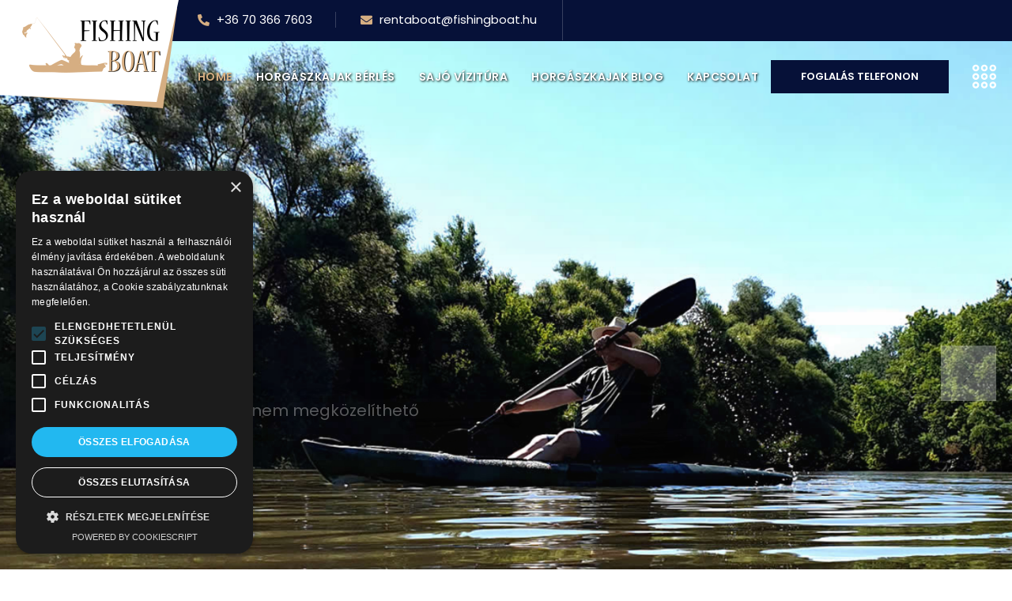

--- FILE ---
content_type: text/html
request_url: https://fishingboat.hu/
body_size: 11414
content:
<!DOCTYPE html>
<html lang="hu">

<head>
    <script type="text/javascript" charset="UTF-8" src="//cdn.cookie-script.com/s/4dc50b0d64196c0da98d2da70d6f8183.js"></script>
    <!-- Google Tag Manager -->
    <script>
        (function(w, d, s, l, i) {
            w[l] = w[l] || [];
            w[l].push({
                'gtm.start': new Date().getTime(),
                event: 'gtm.js'
            });
            var f = d.getElementsByTagName(s)[0],
                j = d.createElement(s),
                dl = l != 'dataLayer' ? '&l=' + l : '';
            j.async = true;
            j.src =
                'https://www.googletagmanager.com/gtm.js?id=' + i + dl;
            f.parentNode.insertBefore(j, f);
        })(window, document, 'script', 'dataLayer', 'GTM-T8SCRBD');
    </script>
    <!-- End Google Tag Manager -->

    <link rel="canonical" href="https://fishingboat.hu/" />

    <meta charset="utf-8">
    <title>Horgászkajakos horgászat és vízitúra a Sajón és a Tiszán | fishingboat.hu</title>
    <meta name="description" content="Soha nem volt még ennyire élvezetes a horgászat! Fedezd fel a Sajó és a Tisza titkait profi horgászkajakkal! Igazi kaland a folyón – kell ennél több?">
    <meta property="og:url" content="https://fishingboat.hu/index.html" />
    <meta property="og:title" content="Horgászkajakos horgászat és vízitúra a Sajón és a Tiszán" />
    <meta property="og:description" content="Soha nem volt még ennyire élvezetes a horgászat! Fedezd fel a Sajó és a Tisza titkait profi horgászkajakkal! Igazi kaland a folyón – kell ennél több?" />
    <meta property="og:image" content="https://fishingboat.hu/images/main-slider/1.jpg" />

    <!-- Stylesheets -->
    <link href="css/bootstrap.css" rel="stylesheet">
    <link href="css/style.css" rel="stylesheet">


    <!-- Responsive File -->
    <link href="css/responsive.css" rel="stylesheet">

    <link rel="shortcut icon" href="images/favicon.png" type="image/x-icon">
    <link rel="icon" href="images/favicon.png" type="image/x-icon">

    <!-- Responsive Settings -->
    <meta http-equiv="X-UA-Compatible" content="IE=edge">
    <meta name="viewport" content="width=device-width, initial-scale=1.0, maximum-scale=1.0, user-scalable=0">
    <!--[if lt IE 9]><script src="https://cdnjs.cloudflare.com/ajax/libs/html5shiv/3.7.3/html5shiv.js"></script><![endif]-->
    <!--[if lt IE 9]><script src="js/respond.js"></script><![endif]-->

    <!-- Global site tag (gtag.js) - Google Analytics -->
    <script async src="https://www.googletagmanager.com/gtag/js?id=UA-201067818-2"></script>
    <script>
        window.dataLayer = window.dataLayer || [];

        function gtag() {
            dataLayer.push(arguments);
        }
        gtag('js', new Date());
        gtag('config', 'UA-201067818-2', {
            'anonymize_ip': true
        });
        gtag('config', 'G-54SMB1JFWX', {
            'anonymize_ip': true
        });
        gtag('config', 'AW-990581729');
    </script>

    <meta name="facebook-domain-verification" content="ay555ghojnontehk3khs1ill7zgo7x" />

    <!-- Facebook Pixel Code -->
    <script>
        ! function(f, b, e, v, n, t, s) {
            if (f.fbq) return;
            n = f.fbq = function() {
                n.callMethod ?
                    n.callMethod.apply(n, arguments) : n.queue.push(arguments)
            };
            if (!f._fbq) f._fbq = n;
            n.push = n;
            n.loaded = !0;
            n.version = '2.0';
            n.queue = [];
            t = b.createElement(e);
            t.async = !0;
            t.src = v;
            s = b.getElementsByTagName(e)[0];
            s.parentNode.insertBefore(t, s)
        }(window, document, 'script',
            'https://connect.facebook.net/en_US/fbevents.js');
        fbq('init', '1336768900115938');
        fbq('track', 'PageView');
    </script>
    <noscript><img height="1" width="1" style="display:none"
    src="https://www.facebook.com/tr?id=1336768900115938&ev=PageView&noscript=1"
    /></noscript>
    <!-- End Facebook Pixel Code -->

    <script async src="https://pagead2.googlesyndication.com/pagead/js/adsbygoogle.js?client=ca-pub-4228286755690474" crossorigin="anonymous"></script>

</head>

<body>
    <!-- Google Tag Manager (noscript) -->
    <noscript><iframe src="https://www.googletagmanager.com/ns.html?id=GTM-T8SCRBD"
    height="0" width="0" style="display:none;visibility:hidden"></iframe></noscript>
    <!-- End Google Tag Manager (noscript) -->

    <div class="page-wrapper">
        <!-- Preloader -->
        <div class="preloader">
            <div class="icon"></div>
        </div>

        <!-- Main Header -->
        <header class="main-header header-style-one">
            <div class="logo-desktop">
                <div class="logo">
                    <a href="index.html" title="FishingBoat - horgászkajakkal a Sajón és a Tiszán"><img src="images/logo.png" alt="FishingBoat - horgászkajakkal a Sajón és a Tiszán" title="FishingBoat - horgászkajakkal a Sajón és a Tiszán"></a>
                </div>
            </div>
            <!-- Header Top -->
            <div class="header-top header-top-one">
                <div class="outer-container">
                    <div class="inner clearfix">
                        <div class="top-left clearfix">
                            <!--Info-->
                            <div class="info">
                                <ul class="clearfix">
                                    <li class="phone"><a href="tel:+36703667603"><span class="icon fa fa-phone-alt"></span> +36 70 366 7603</a></li>
                                    <li class="email"><a href="mailto:rentaboat@fishingboat.hu"><span class="icon fa fa-envelope"></span> rentaboat@fishingboat.hu</a></li>
                                </ul>
                            </div>

                            <div class="top-text"><span class="icon flaticon-surf-1"></span> Vízi élmények Sajón innen, Tiszán túl...</div>
                        </div>
                    </div>
                </div>
            </div>

            <!-- Header Upper -->
            <div class="header-upper">
                <div class="outer-container">
                    <div class="inner clearfix">
                        <!--Logo-->
                        <div class="logo-box">
                            <div class="logo">
                                <a href="index.html" title="FishingBoat - horgászkajakkal a Sajón és a Tiszán"><img src="images/logo-two.png" alt="FishingBoat - horgászkajakkal a Sajón és a Tiszán" title="FishingBoat - horgászkajakkal a Sajón és a Tiszán"></a>
                            </div>
                        </div>
                        <div class="nav-content clearfix">
                            <div class="nav-outer clearfix">
                                <!--Mobile Navigation Toggler-->
                                <div class="mobile-nav-toggler"><span class="icon flaticon-menu-1"></span></div>

                                <!-- Main Menu -->
                                <nav class="main-menu navbar-expand-md navbar-light">
                                    <div class="collapse navbar-collapse show clearfix" id="navbarSupportedContent">
                                        <ul class="navigation clearfix" style="text-shadow: 1px 1px 3px #000;">
                                            <li class="current"><a href="index.html">Home</a></li>
                                            <li class="dropdown">
                                                <a href="berles-informaciok.html">Horgászkajak bérlés</a>
                                                <ul>
                                                    <li><a href="berles-informaciok.html">Horgászkajak bérlés általános információk</a></li>
                                                    <li><a href="seaside-fisherman-10-horgaszkajak.html">Seaside Fisherman 10 horgászkajak</a></li>
                                                    <li><a href="seaside-belo-duo-horgaszkajak.html">Seaside Belo Duo kétszemélyes horgászkajak</a></li>
                                                    <!--<li><a href="felszereles_berles.html">Kiegészítő felszerelés bérlése</a></li>-->
                                                </ul>
                                            </li>
                                            <li class="dropdown"><a href="Sajo-vizitura.html">Sajó vízitúra</a>
                                                <ul>
                                                    <li><a href="vizitura/Sajo-vizitura-2023.html">Sajó vízitúra 2023</a></li>
                                                    <li><a href="Onod.html">Ónod</a></li>
                                                    <li><a href="Muhi-Korom-komp.html">Muhi-Köröm komp</a></li>
                                                    <li><a href="Nagycsecs.html">Nagycsécs</a></li>
                                                    <li><a href="Sajooros.html">Sajóörös</a></li>
                                                </ul>
                                            </li>
                                            <!--<li class="dropdown"><a href="about.html">Horgászat</a>
                                                <ul>
                                                    <li><a href="about.html">Általános információk</a></li>
                                                    <li><a href="services.html">Horgászjegy</a></li>
                                                    <li><a href="destinations.html">Halak</a></li>
                                                    <li class="dropdown"><a href="gallery-one-col.html">Portfolio</a>
                                                        <ul>
                                                            <li><a href="gallery-one-col.html">1 Column</a></li>
                                                            <li><a href="gallery-two-col.html">2 Columns</a></li>
                                                            <li><a href="gallery-three-col.html">3 Columns</a></li>
                                                            <li><a href="gallery-masonry.html">Masonry</a></li>
                                                        </ul>
                                                    </li>
                                                    <li><a href="coming-soon.html">Coming Soon</a></li>
                                                </ul>
                                            </li>-->
                                            <li><a href="blog-list.html">Horgászkajak blog</a></li>
                                            <li><a href="contact.html">Kapcsolat</a></li>
                                        </ul>
                                    </div>
                                </nav>
                            </div>

                            <div class="other-links clearfix">
                                <!--Book Btn-->
                                <div class="book-btn">
                                    <a href="tel:+36703667603" class="theme-btn btn-style-one">
                                        <div class="btn-title">Foglalás telefonon</div>
                                    </a>
                                </div>
                                <!--Social Links-->
                                <div class="social-links social-links-one">
                                    <ul class="clearfix">
                                        <li><a href="https://www.facebook.com/fishingboat.sajooros"><span class="fab fa-facebook-f"></span></a></li>
                                        <li><a href="https://www.instagram.com/fishingboat_sajooros/"><span class="fab fa-instagram"></span></a></li>
                                        <li><a href="https://youtube.com/playlist?list=PL9iHkEvNieYr5TqM68hGbdSeL71RlXtsf"><span class="fab fa-youtube"></span></a></li>
                                    </ul>
                                </div>
                                <!--Nav Toggler-->
                                <div class="max-nav-toggler">
                                    <button class="theme-btn toggle-btn"><span class="flaticon-circled"></span></button>
                                </div>
                            </div>

                        </div>
                    </div>
                </div>
            </div>
            <!--End Header Upper-->

            <!-- Sticky Header  -->
            <div class="sticky-header">
                <div class="auto-container clearfix">
                    <!--Logo-->
                    <div class="logo pull-left">
                        <a href="index.html" title=""><img src="images/sticky-logo.png" alt="FishingBoat horgász kalaj bérlés" title="FishingBoat horgász kalaj bérlés"></a>
                    </div>
                    <!--Right Col-->
                    <div class="pull-right clearfix">
                        <!-- Main Menu -->
                        <nav class="main-menu clearfix">
                            <!--Keep This Empty / Menu will come through Javascript-->
                        </nav>
                        <!-- Main Menu End-->

                        <!--Book Btn-->
                        <div class="booking-link">
                            <a href="tel:+36703667603" class="theme-btn btn-style-one">
                                <div class="btn-title">Hívj most!</div>
                            </a>
                        </div>
                    </div>
                </div>
            </div>
            <!-- End Sticky Menu -->

            <!-- Mobile Menu  -->
            <div class="mobile-menu">
                <div class="menu-backdrop"></div>
                <div class="close-btn"><span class="icon flaticon-targeting-cross"></span></div>

                <nav class="menu-box">
                    <div class="nav-logo">
                        <a href="index.html"><img src="images/nav-logo.png" alt="FishingBoat horgász kajak bérlés" title="FishingBoat horgász kajak bérlés"></a>
                    </div>
                    <div class="menu-outer">
                        <!--Here Menu Will Come Automatically Via Javascript / Same Menu as in Header-->
                    </div>
                    <!--Social Links-->
                    <div class="social-links">
                        <ul class="clearfix">
                            <li><a href="https://www.facebook.com/fishingboat.sajooros"><span class="fab fa-facebook-square"></span></a></li>
                            <li><a href="https://www.instagram.com/fishingboat_sajooros/"><span class="fab fa-instagram"></span></a></li>
                            <li><a href="https://youtube.com/playlist?list=PL9iHkEvNieYr5TqM68hGbdSeL71RlXtsf"><span class="fab fa-youtube"></span></a></li>
                        </ul>
                    </div>
                </nav>
            </div>
            <!-- End Mobile Menu -->
        </header>
        <!-- End Main Header -->

        <!-- Hidden Navigation Bar -->
        <section class="hidden-bar right-align">

            <div class="hidden-bar-closer">
                <button><span class="flaticon-letter-x"></span></button>
            </div>

            <!-- Hidden Bar Wrapper -->
            <div class="hidden-bar-wrapper">

                <div class="logo">
                    <a href="index.html"><img src="images/logo-two.png" alt="FishingBoat horgász kajak bérlés" /></a>
                </div>
                <div class="content-box">
                    <h3>Szeretnél ajándékba egy kajakos kisokost?</h3>
                    <div class="text">Kattints a Letöltöm gombra, és máris a tiéd lehet ez a minden vízitúrázónak hasznos kiadvány!</div>
                    <a href="ajandek-kajakos-kisokos.html" class="theme-btn btn-style-two" target="_blank">
                        <div class="btn-title">Letöltöm</div>
                    </a>
                </div>
                <div class="contact-info">
                    <h2>Elérhetőség</h2>
                    <ul class="list-style-two">
                        <li><span class="icon fa fa-map-marker-alt"></span>3586 Sajóörös, Bocskai út 22.</li>
                        <li><span class="icon fa fa-phone-alt"></span><a href="tel:+36703667603">+36 70 366 7603</a></li>
                        <li><span class="icon fa fa-envelope-open"></span> <a href="mailto:rentaboat@fishingboat.hu">rentaboat@fishingboat.hu</a></li>
                        <li><span class="icon fa fa-clock"></span>Telefonos egyeztetésnek megfelelően</li>
                    </ul>
                </div>
            </div>
            <!-- / Hidden Bar Wrapper -->

        </section>
        <!-- End / Hidden Bar -->


        <!-- Banner Section -->
        <section class="banner-section banner-one">

            <div class="banner-carousel owl-theme owl-carousel">
                <!-- Slide Item -->
                <div class="slide-item">
                    <div class="image-layer" style="background-image: url(images/main-slider/1.jpg);"></div>
                    <div class="auto-container">
                        <div class="content-box">

                            <div class="content clearfix">
                                <div class="inner">
                                    <h1>Az igazi horgászat <br>öröme</h1>
                                    <div class="text">Ha már eleged van a horgásztavakból, és valódi élményre vágysz... </div>
                                    <div class="links-box clearfix">
                                        <a href="berles-informaciok.html" class="theme-btn btn-style-two">
                                            <div class="btn-title">Érdekel</div>
                                        </a>
                                    </div>
                                </div>
                            </div>
                        </div>
                    </div>
                </div>

                <!-- Slide Item -->
                <div class="slide-item">
                    <div class="image-layer" style="background-image: url(images/main-slider/2.jpg);"></div>
                    <div class="auto-container">
                        <div class="content-box">

                            <div class="content clearfix">
                                <div class="inner">
                                    <h1>Kaland a <br>folyón</h1>
                                    <div class="text">Fedezd fel a szárazföldről nem megközelíthető horgászhelyeket! </div>
                                    <div class="links-box clearfix">
                                        <a href="about.html" class="theme-btn btn-style-two">
                                            <div class="btn-title">Érdekel</div>
                                        </a>
                                    </div>
                                </div>
                            </div>
                        </div>
                    </div>
                </div>

                <!-- Slide Item -->
                <div class="slide-item">
                    <div class="image-layer" style="background-image: url(images/main-slider/3.jpg);"></div>
                    <div class="auto-container">
                        <div class="content-box">

                            <div class="content clearfix">
                                <div class="inner">
                                    <h1>A természet <br>közelsége</h1>
                                    <div class="text">Élvezd a nyugalmat, a csendet, a természet ölelését! </div>
                                    <div class="links-box clearfix">
                                        <a href="berles-informaciok.html" class="theme-btn btn-style-two">
                                            <div class="btn-title">Érdekel</div>
                                        </a>
                                    </div>
                                </div>
                            </div>
                        </div>
                    </div>
                </div>

            </div>
        </section>
        <!--End Banner Section -->

        <!--About Section-->
        <section class="about-section">
            <div class="auto-container">
                <div class="row clearfix">
                    <!--Left Column-->
                    <div class="left-col col-lg-7 col-md-12 col-sm-12">
                        <div class="inner wow fadeInLeft" data-wow-delay="0ms" data-wow-duration="1500ms">
                            <div class="upper-row clearfix">
                                <div class="image-box">
                                    <figure class="image"><img src="images/resource/about-image-1.jpg" alt="FishingBoat horgász kajak bérlés" title="FishingBoat horgász kajak bérlés"></figure>
                                </div>
                                <div class="content">
                                    <div class="sec-title">
                                        <div class="upper-text">Kik vagyunk?</div>
                                        <h3>FishingBoat horgászkajak bérlés - horgászkajakkal a Sajón és a Tiszán</h3>
                                    </div>
                                    <div class="video-link">
                                        <div class="video-thumb">
                                            <figure class="image"><img src="images/resource/video-thumb-1.jpg" alt="FishingBoat horgász kajak bérlés" title="FishingBoat horgász kajak bérlés"></figure>
                                            <a href="https://youtu.be/wG9Vg5j0GH8" class="overlink lightbox-image"><span class="icon flaticon-media-play-symbol"></span></a>
                                        </div>
                                        <div class="video-title">
                                            <a href="https://youtu.be/wG9Vg5j0GH8k" class="lightbox-image">Nézd meg <br>videón is!</a>
                                        </div>
                                    </div>
                                </div>
                            </div>
                            <div class="lower-content">
                                <div class="text"><span>A</span>FishingBoat megadja Neked azt, amire horgászként vagy túrakajakosként vágysz: egy bérelhető horgászkajakot, amivel bejárhatod a Sajó rejtett zegzugait a Sajó-Tisza torkolatban. Nem kell fenntartanod saját
                                    csónakot, a könnyű és egyszerűen szállítható horgászkajakokat akkor veheted igénybe, amikor szükséged van rá. Ráadásul az sem baj, ha tetőcsomagtartóval sem rendelkezel, vonzáskörzetünkben - megállapodott díjért - a
                                    szállítást is megoldjuk!</div>
                                <div class="link-box">
                                    <a href="berles-informaciok.html" class="default-link">
                                        <span class="icon flaticon-logout"></span> <span class="link-text">További információk</span>
                                    </a>
                                </div>
                            </div>
                        </div>
                    </div>

                    <!--Right Column-->
                    <div class="right-col col-lg-5 col-md-12 col-sm-12">
                        <div class="inner">
                            <div class="book-form-box wow fadeInUp" data-wow-delay="0ms" data-wow-duration="1500ms">
                                <div class="title">
                                    <h4>Szeretnél ajándékba egy kajakos kisokost?</h4>
                                </div>
                                <div class="default-form booking-form">
                                    <p>Kattints a gombra, hogy hozzájuthass INGYEN a kajakos kisokoshoz!</p>
                                    <div class="booking-link">
                                        <a href="ajandek-kajakos-kisokos.html" onclick="ga('send', 'event', 'button', 'click', 'hirlevel');" class="theme-btn cta-style-one" style="display:block; text-align: center;">
                                            <div class="cta-title" style="font-size: 30px; padding: 20px 20px 20px 20px;">&#8594;&nbsp;&nbsp;Letöltöm!</div>
                                        </a>
                                        <br><br>
                                    </div>
                                    <div class="image-box">
                                        <figure class="image"><img src="images/resource/actual-image-1.jpg" alt="FishingBoat horgász kajak bérlés - kajakos kisokos" title=""></figure>
                                    </div>

                                </div>
                            </div>
                        </div>
                    </div>

                </div>
            </div>
        </section>

        <!--Features Section-->
        <section class="features-section">
            <div class="auto-container">
                <div class="row clearfix">
                    <!--Feature-->
                    <div class="feature-block col-lg-4 col-md-6 col-sm-12">
                        <div class="inner-box">
                            <div class="icon-box">
                                <div class="octagonWrap">
                                    <div class="octagon"></div>
                                </div>
                                <span class="icon flaticon-boat-anchor"></span>
                            </div>
                            <div class="content">
                                <h4>Kikapcsolódás a családdal</h4>
                                <div class="text">Horgásszatok, vagy csak piknikezzetek és élvezzétek közösen a Sajó hűs habjait</div>
                                <div class="link-box">
                                    <a href="Onod.html" class="default-link">
                                        <span class="icon flaticon-logout"></span> <span class="link-text">Lássuk a részleteket</span>
                                    </a>
                                </div>
                            </div>
                        </div>
                    </div>
                    <!--Feature-->
                    <div class="feature-block col-lg-4 col-md-6 col-sm-12">
                        <div class="inner-box">
                            <div class="icon-box">
                                <div class="octagonWrap">
                                    <div class="octagon"></div>
                                </div>
                                <span class="icon flaticon-boat-race"></span>
                            </div>
                            <div class="content">
                                <h4>Fedezz fel új <br>horgászhelyeket</h4>
                                <div class="text">Élvezd a tökéletes szabadságot, és hajózz a legrejtettebb horgászhelyekre!</div>
                                <div class="link-box">
                                    <a href="berles-informaciok.html" class="default-link">
                                        <span class="icon flaticon-logout"></span> <span class="link-text">Lássuk a részleteket</span>
                                    </a>
                                </div>
                            </div>
                        </div>
                    </div>
                    <!--Feature-->
                    <div class="feature-block col-lg-4 col-md-12 col-sm-12">
                        <div class="inner-box">
                            <div class="icon-box">
                                <div class="octagonWrap">
                                    <div class="octagon"></div>
                                </div>
                                <span class="icon flaticon-anchor"></span>
                            </div>
                            <div class="content">
                                <h4>Pergess <br>a folyón csorogva</h4>
                                <div class="text">Maradj mozgásban a víz erejét kihasználva - csukákra és süllőkre vadászva</div>
                                <div class="link-box">
                                    <a href="berles-informaciok.html" class="default-link">
                                        <span class="icon flaticon-logout"></span> <span class="link-text">Lássuk a részleteket</span>
                                    </a>
                                </div>
                            </div>
                        </div>
                    </div>
                </div>
            </div>
        </section>


        <!--Pricing Section-->
        <section class="pricing-section">
            <div class="auto-container">
                <div class="row clearfix">
                    <!--Pricing Column-->
                    <div class="pricing-column col-xl-8 col-lg-12 col-sm-12">
                        <div class="inner">
                            <div class="sec-title with-border">
                                <div class="upper-text">Mennyibe kerül?</div>
                                <h2>Bérlés és vízitúra <strong>alapdíjak</strong></h2>
                                <p>A bérléssel és vízitúrával kapcsolatos további információkat a
                                    <a href="berles-informaciok.html" class="default-link">Bérlés</a> oldalon találod.</p>
                                <div class="separator"></div>
                            </div>
                            <div class="row clearfix">
                                <!--Price Column-->
                                <div class="price-column col-md-6 col-sm-12 wow fadeInUp" data-wow-delay="0ms" data-wow-duration="1500ms">
                                    <div class="price-block">
                                        <div class="inner-box">
                                            <div class="plan-header">
                                                <h4 class="plan-title">Eseti díj</h4>
                                                <div class="subtitle">a kajakot te szállítod el és vissza</div>
                                                <div class="price">
                                                    <span class="amount">7000</span>
                                                    <span class="sign">Ft-tól</span>
                                                    <span class="cycle">/ alkalom</span>
                                                </div>
                                                <div class="best-title"><span> Kaució: 25.000 Ft-tól</span></div>
                                            </div>

                                            <div class="plan-features">
                                                <ul>
                                                    <li>átadás reggel 8 órától</li>
                                                    <li>visszaadás aznap 19 óráig</li>
                                                    <li>mentőfelszerelés</li>
                                                    <li>oktatás a kajak használatáról, szállításáról</li>
                                                </ul>
                                            </div>
                                            <div class="link-box">
                                                <a href="tel:+36703667603" class="theme-btn book-btn"><span>Lefoglalom</span></a>
                                            </div>
                                        </div>
                                    </div>
                                </div>
                                <!--Price Column-->
                                <div class="price-column col-md-6 col-sm-12 wow fadeInDown" data-wow-delay="0ms" data-wow-duration="1500ms">
                                    <div class="price-block">
                                        <div class="inner-box">
                                            <div class="plan-header">
                                                <h4 class="plan-title">Vízitúra</h4>
                                                <div class="subtitle">a kajakot mi szállítjuk oda és vissza</div>
                                                <div class="price">
                                                    <span class="amount">15.000</span>
                                                    <span class="sign">Ft</span>
                                                    <span class="cycle">/ fő</span>
                                                </div>
                                                <div class="best-title"><span> Kaució: 25.000 Ft</span></div>
                                            </div>

                                            <div class="plan-features">
                                                <ul>
                                                    <li>vezetett kiscsoportos túra a Muhi-Köröm komptól a sajóörösi kavicspadig</li>
                                                    <li>kajak oda- és visszaszállítása</li>
                                                    <li>mentőfelszerelés</li>
                                                </ul>
                                            </div>
                                            <div class="link-box">
                                                <a href="tel:+36703667603" class="theme-btn book-btn"><span>Lefoglalom</span></a>
                                            </div>
                                        </div>
                                    </div>
                                </div>
                            </div>
                        </div>
                    </div>
                    <!--Image Column-->
                    <div class="image-column col-xl-4 col-lg-12 col-sm-12">
                        <div class="inner wow slideInLeft" data-wow-delay="0ms" data-wow-duration="1500ms">
                            <img src="images/resource/featured-image-6.jpg" alt="FishingBoat horgász kajak bérlés" title="FishingBoat horgász kajak bérlés">
                        </div>
                    </div>
                </div>
            </div>
        </section>

        <!--Services Section-->
        <section class="services-section">
            <div class="title-box">
                <div class="image-layer" style="background-image: url(images/background/image-1.jpg);"></div>
                <div class="auto-container">
                    <div class="sec-title centered light with-border">
                        <div class="upper-text">Valami pluszra vágysz?</div>
                        <h2>Horgásztúrák <strong>a Sajón</strong></h2>
                        <div class="separator"></div>
                    </div>
                </div>
            </div>
            <div class="auto-container">
                <div class="carousel-outer">
                    <!--Services Carousel-->
                    <div class="services-carousel owl-theme owl-carousel">
                        <!--Service Block-->
                        <div class="service-block">
                            <div class="inner-box">
                                <div class="image-box">
                                    <a href="Onod.html"><img src="images/resource/featured-image-1.jpg" alt="Ónod" title="Ónod"></a>
                                </div>

                                <div class="lower-box">
                                    <div class="lower-content">
                                        <div class="icon-box"><span class="flaticon-yacht-1"></span></div>
                                        <div class="cat">Indulási pont:</div>
                                        <h4><a href="Onod.html">Ónodi homok-<br>és kavicspad</a></h4>
                                        <div class="link-box">
                                            <a href="Onod.html" class="default-link">
                                                <span class="icon flaticon-logout"></span> <span class="link-text">Részletek</span>
                                            </a>
                                        </div>
                                    </div>
                                </div>
                            </div>
                        </div>
                        <!--Service Block-->
                        <div class="service-block">
                            <div class="inner-box">
                                <div class="image-box">
                                    <a href="Muhi-Korom-komp.html"><img src="images/resource/featured-image-2.jpg" alt="Muhi-Köröm komp" title="Muhi-Köröm komp"></a>
                                </div>

                                <div class="lower-box">
                                    <div class="lower-content">
                                        <div class="icon-box"><span class="flaticon-yacht-1"></span></div>
                                        <div class="cat">Indulási pont:</div>
                                        <h4><a href="Muhi-Korom-komp.html">Muhi-Köröm komp <br>homok- és kavicspad</a></h4>
                                        <div class="link-box">
                                            <a href="Muhi-Korom-komp.html" class="default-link">
                                                <span class="icon flaticon-logout"></span> <span class="link-text">Részletek</span>
                                            </a>
                                        </div>
                                    </div>
                                </div>
                            </div>
                        </div>
                        <!--Service Block-->
                        <div class="service-block">
                            <div class="inner-box">
                                <div class="image-box">
                                    <a href="Nagycsecs.html"><img src="images/resource/featured-image-3.jpg" alt="FishingBoat horgász kajak bérlés - Nagycsécs" title="FishingBoat horgász kajak bérlés - Nagycsécs"></a>
                                </div>

                                <div class="lower-box">
                                    <div class="lower-content">
                                        <div class="icon-box"><span class="flaticon-yacht-1"></span></div>
                                        <div class="cat">Indulási pont:</div>
                                        <h4><a href="Nagycsecs.html">Nagycsécsi homok-<br>és kavicspad</a></h4>
                                        <div class="link-box">
                                            <a href="Nagycsecs.html" class="default-link">
                                                <span class="icon flaticon-logout"></span> <span class="link-text">Részletek</span>
                                            </a>
                                        </div>
                                    </div>
                                </div>
                            </div>
                        </div>
                        <!--Service Block-->
                        <div class="service-block">
                            <div class="inner-box">
                                <div class="image-box">
                                    <a href="Sajooros.html"><img src="images/resource/featured-image-4.jpg" alt="FishingBoat horgász kajak bérlés - Sajóörös" title="FishingBoat horgász kajak bérlés - Sajóörös"></a>
                                </div>

                                <div class="lower-box">
                                    <div class="lower-content">
                                        <div class="icon-box"><span class="flaticon-yacht-1"></span></div>
                                        <div class="cat">Indulási pont:</div>
                                        <h4><a href="Sajooros.html">Sajóörösi homok-<br>és kavicspad</a></h4>
                                        <div class="link-box">
                                            <a href="Sajooros.html" class="default-link">
                                                <span class="icon flaticon-logout"></span> <span class="link-text">Részletek</span>
                                            </a>
                                        </div>
                                    </div>
                                </div>
                            </div>
                        </div>
                    </div>
                    <!--End Services Carousel-->

                </div>
            </div>
        </section>



        <!--Testimonials Section-->
        <section class="testimonials-section">
            <div class="image-layer" style="background-image: url(images/background/image-2.jpg);"></div>
            <div class="auto-container">
                <div class="sec-title centered light with-border">
                    <div class="upper-text">Vélemények</div>
                    <h2>Ezt mondták <strong>ügyfeleink</strong></h2>
                    <div class="separator"></div>
                </div>
            </div>
            <div class="carousel-container">
                <div class="carousel-box">
                    <div class="testimonial-carousel owl-theme owl-carousel">
                        <!--Testimonial Block-->
                        <div class="testimonial-block">
                            <div class="inner-box">
                                <div class="content">
                                    <div class="icon-box"><span class="flaticon-quote-1"></span></div>
                                    <div class="image"><img src="images/resource/author-image-6.jpg" alt="Horgászkajak túra vélemény" title="Horgászkajak túra vélemény"></div>
                                    <div class="info">
                                        <h5>Attila</h5>
                                        <div class="designation">1 napos vízitúra</div>
                                    </div>
                                    <div class="rating">
                                        <div class="curve"></div>
                                        <div class="rate">
                                            <span class="fa fa-star"></span>
                                            <span class="fa fa-star"></span>
                                            <span class="fa fa-star"></span>
                                            <span class="fa fa-star"></span>
                                            <span class="fa fa-star"></span>
                                        </div>
                                    </div>
                                    <div class="text">A természet nyugalmát kerestük amit itt a Sajón meg is találtunk. A kajak nagyon stabil és hosszútávon is kényelmes. Azoknak akiket nem zavar, hogy a kakukk madár nem mindig a pontos időt énekli meleg szívvel ajánlom
                                        ezt a túrát.</div>
                                </div>
                            </div>
                        </div>
                        <!--Testimonial Block-->
                        <div class="testimonial-block">
                            <div class="inner-box">
                                <div class="content">
                                    <div class="icon-box"><span class="flaticon-quote-1"></span></div>
                                    <div class="image"><img src="images/resource/author-image-5.jpg" alt="Horgászkajak túra vélemény" title="Horgászkajak túra vélemény"></div>
                                    <div class="info">
                                        <h5>Norbi</h5>
                                        <div class="designation">1 napos horgásztúra</div>
                                    </div>
                                    <div class="rating">
                                        <div class="curve"></div>
                                        <div class="rate">
                                            <span class="fa fa-star"></span>
                                            <span class="fa fa-star"></span>
                                            <span class="fa fa-star"></span>
                                            <span class="fa fa-star"></span>
                                            <span class="fa fa-star"></span>
                                        </div>
                                    </div>
                                    <div class="text">Túlzás nélkül állítom, hogy a lehető legjobb döntésem volt, hogy Titeket választottalak, ehhez a kalandhoz! Köszönöm szépen ezt a nagyszerű élményt Nektek!</div>
                                </div>
                            </div>
                        </div>
                        <!--Testimonial Block-->
                        <div class="testimonial-block">
                            <div class="inner-box">
                                <div class="content">
                                    <div class="icon-box"><span class="flaticon-quote-1"></span></div>
                                    <div class="image"><img src="images/resource/author-image-1.jpg" alt="Horgászkajak túra vélemény" title="Horgászkajak túra vélemény"></div>
                                    <div class="info">
                                        <h5>Sándor</h5>
                                        <div class="designation">1 napos horgásztúra</div>
                                    </div>
                                    <div class="rating">
                                        <div class="curve"></div>
                                        <div class="rate">
                                            <span class="fa fa-star"></span>
                                            <span class="fa fa-star"></span>
                                            <span class="fa fa-star"></span>
                                            <span class="fa fa-star"></span>
                                            <span class="fa fa-star"></span>
                                        </div>
                                    </div>
                                    <div class="text">Köszönöm a lehetőséget, egy valódi élménnyel gazdagodtam. Nagyon kedvezőek az árak. Mindenki nagyon kedves és segítőkész! 👏🏻👏🏻👍🏻</div>
                                </div>
                            </div>
                        </div>
                        <!--Testimonial Block-->
                        <div class="testimonial-block">
                            <div class="inner-box">
                                <div class="content">
                                    <div class="icon-box"><span class="flaticon-quote-1"></span></div>
                                    <div class="image"><img src="images/resource/author-image-2.jpg" alt="Horgászkajak túra vélemény" title="Horgászkajak túra vélemény"></div>
                                    <div class="info">
                                        <h5>Erika</h5>
                                        <div class="designation">Rövid túra</div>
                                    </div>
                                    <div class="rating">
                                        <div class="curve"></div>
                                        <div class="rate">
                                            <span class="fa fa-star"></span>
                                            <span class="fa fa-star"></span>
                                            <span class="fa fa-star"></span>
                                            <span class="fa fa-star"></span>
                                            <span class="fa fa-star"></span>
                                        </div>
                                    </div>
                                    <div class="text">Hatalmas élmény volt! Köszönjük szépen a lehetőséget! Ár-érték arányban is kiváló! 😊👍</div>
                                </div>
                            </div>
                        </div>
                        <!--Testimonial Block-->
                        <div class="testimonial-block">
                            <div class="inner-box">
                                <div class="content">
                                    <div class="icon-box"><span class="flaticon-quote-1"></span></div>
                                    <div class="image"><img src="images/resource/author-image-3.jpg" alt="Horgászkajak túra vélemény" title="Horgászkajak túra vélemény"></div>
                                    <div class="info">
                                        <h5>Mónika</h5>
                                        <div class="designation">Rövid túra</div>
                                    </div>
                                    <div class="rating">
                                        <div class="curve"></div>
                                        <div class="rate">
                                            <span class="fa fa-star"></span>
                                            <span class="fa fa-star"></span>
                                            <span class="fa fa-star"></span>
                                            <span class="fa fa-star"></span>
                                            <span class="fa fa-star"></span>
                                        </div>
                                    </div>
                                    <div class="text">Nagyon kényelmes, és biztonságos a kajak, egy élmény volt benne evezni!! Köszi, hogy kipróbálhattam!! Szívből ajánlom minden horgásznak, és nem horgásznak!!! 🙂</div>
                                </div>
                            </div>
                        </div>
                        <!--Testimonial Block-->
                        <div class="testimonial-block">
                            <div class="inner-box">
                                <div class="content">
                                    <div class="icon-box"><span class="flaticon-quote-1"></span></div>
                                    <div class="image"><img src="images/resource/author-image-4.jpg" alt="Horgászkajak túra vélemény" title="Horgászkajak túra vélemény"></div>
                                    <div class="info">
                                        <h5>Attila</h5>
                                        <div class="designation">Rövid túra</div>
                                    </div>
                                    <div class="rating">
                                        <div class="curve"></div>
                                        <div class="rate">
                                            <span class="fa fa-star"></span>
                                            <span class="fa fa-star"></span>
                                            <span class="fa fa-star"></span>
                                            <span class="fa fa-star"></span>
                                            <span class="fa fa-star"></span>
                                        </div>
                                    </div>
                                    <div class="text">A sajóörösi homok- és kavicspadnál próbáltam ki először a kajakot, úgyhogy ez örök élmény marad!</div>
                                </div>
                            </div>
                        </div>
                    </div>
                </div>
            </div>
        </section>

        <!--About Section-->
        <section class="about-section-three">
            <div class="bg-image-layer" style="background-image: url(images/background/image-10.jpg);"></div>
            <div class="image-box-left wow slideInLeft" data-wow-delay="0ms" data-wow-duration="1500ms">
                <div class="image-layer" style="background-image: url(images/resource/about-image-3.png);"></div>
            </div>
            <div class="auto-container">
                <div class="content-outer clearfix">
                    <div class="content-inner">
                        <div class="video-link wow zoomInStable" data-wow-delay="0ms" data-wow-duration="2500ms">
                            <a href="https://youtu.be/wG9Vg5j0GH8" class="theme-btn lightbox-image"><span class="icon flaticon-media-play-symbol"></span></a>
                        </div>
                        <h2>“Sok ember horgászik egész életén keresztül anélkül, hogy tudná:
                            <br> nem is a halat keresi.”</h2>
                        <div class="info">
                            <div class="name">Henry David Thoreau</div>
                            <div class="designation">amerikai író, filozófus</div>
                        </div>
                        <div class="signature">
                            <img src="images/resource/signature.png">
                        </div>
                    </div>
                </div>

            </div>
        </section>
		
<script>window.aichatbotApiKey="b6708c0c-a7fd-4bee-8bc9-a2065f4777c6"; window.aichatbotProviderId="f9e9c5e4-6d1a-4b8c-8d3f-3f9e9c5e46d1";</script><script src="https://script.chatlab.com/aichatbot.js" id="b6708c0c-a7fd-4bee-8bc9-a2065f4777c6" defer></script>

        <!-- Main Footer -->
        <footer class="main-footer">
            <!--Widgets Section-->
            <div class="widgets-section">
                <div class="auto-container">
                    <div class="row clearfix">

                        <!--Column-->
                        <div class="column col-xl-4 col-lg-6 col-md-6 col-sm-12">
                            <div class="footer-widget info-widget">
                                <div class="logo">
                                    <a href="index.html"><img src="images/footer-logo.png" alt="FishingBoat horgász kajak bérlés"></a>
                                </div>
                                <div class="info">
                                    <ul>
                                        <li>
                                            <span class="icon fa fa-map-marker-alt"></span> 3586 Sajóörös, Bocskai út 22.</li>
                                        <li>
                                            <span class="icon fa fa-phone-alt"></span> Hívj most: <a href="tel:+36703667603">+36 70 366 7603</a></li>
                                        <li>
                                            <span class="icon fa fa-envelope"></span>
                                            <a href="mailto:rentaboat@fishingboat.hu">rentaboat@fishingboat.hu</a>
                                        </li>
                                    </ul>
                                </div>
                                <div class="social-links">
                                    <ul class="clearfix">
                                        <li><a href="https://www.facebook.com/fishingboat.sajooros"><span class="fab fa-facebook-f"></span></a></li>
                                        <li><a href="https://www.instagram.com/fishingboat_sajooros/"><span class="fab fa-instagram"></span></a></li>
                                        <li><a href="https://www.youtube.com/watch?v=wJrDEsTw1Ew&list=PL9iHkEvNieYr5TqM68hGbdSeL71RlXtsf"><span class="fab fa-youtube"></span></a></li>
                                    </ul>
                                </div>
                            </div>
                        </div>

                        <!--Column-->
                        <div class="column col-xl-4 col-lg-6 col-md-6 col-sm-12">
                            <div class="footer-widget links-widget">
                                <div class="widget-content">
                                    <div class="widget-title">
                                        <h4>Linkek</h4>
                                    </div>
                                    <div class="row clearfix">
                                        <div class="col-lg-6 col-md-6 col-sm-12">
                                            <ul class="links">
                                                <li><a href="berles-informaciok.html">Horgászkajak bérlés</a></li>
                                                <li><a href="images/resource/berleti_szerzodes_minta.pdf" target="_blank">Horgászkajak bérleti szerződés minta</a></li>
                                                <li><a href="horgaszkajak.html">Horgászkajakok</a></li>
                                                <li><a href="blog/sajo-vizallas-vizmerce.html">Vízállás a Sajón</a></li>
                                                <li><a href="contact.html">Kapcsolat</a></li>
                                            </ul>
                                        </div>
                                    </div>
                                </div>
                            </div>
                        </div>

                        <!--Column-->
                        <div class="column col-xl-4 col-lg-6 col-md-6 col-sm-12">
                            <div class="footer-widget gallery-widget">
                                <div class="widget-title">
                                    <h4>Fotók</h4>
                                </div>
                                <div class="widget-content">
                                    <div class="images clearfix">
                                        <figure class="image">
                                            <img src="images/gallery/gallery-thumb-1.jpg" alt="horgászkajak teszt a Sajón">
                                            <a class="lightbox-image" href="images/gallery/1.jpg" data-fancybox="gallery"><span class="icon flaticon-cross"></span></a>
                                        </figure>
                                        <figure class="image">
                                            <img src="images/gallery/gallery-thumb-2.jpg" alt="horgászkajak teszt a Sajón">
                                            <a class="lightbox-image" href="images/gallery/2.jpg" data-fancybox="gallery"><span class="icon flaticon-cross"></span></a>
                                        </figure>
                                        <figure class="image">
                                            <img src="images/gallery/gallery-thumb-3.jpg" alt="horgászkajak teszt a Sajón">
                                            <a class="lightbox-image" href="images/gallery/3.jpg" data-fancybox="gallery"><span class="icon flaticon-cross"></span></a>
                                        </figure>
                                        <figure class="image">
                                            <img src="images/gallery/gallery-thumb-4.jpg" alt="horgászkajak teszt a Sajón">
                                            <a class="lightbox-image" href="images/gallery/4.jpg" data-fancybox="gallery"><span class="icon flaticon-cross"></span></a>
                                        </figure>
                                        <figure class="image">
                                            <img src="images/gallery/gallery-thumb-5.jpg" alt="horgászkajak teszt a Sajón">
                                            <a class="lightbox-image" href="images/gallery/5.jpg" data-fancybox="gallery"><span class="icon flaticon-cross"></span></a>
                                        </figure>
                                        <figure class="image">
                                            <img src="images/gallery/gallery-thumb-6.jpg" alt="horgászkajak teszt a Sajón">
                                            <a class="lightbox-image" href="images/gallery/6.jpg" data-fancybox="gallery"><span class="icon flaticon-cross"></span></a>
                                        </figure>
                                        <figure class="image">
                                            <img src="images/gallery/gallery-thumb-7.jpg" alt="horgászkajak teszt a Sajón">
                                            <a class="lightbox-image" href="images/gallery/7.jpg" data-fancybox="gallery"><span class="icon flaticon-cross"></span></a>
                                        </figure>
                                        <figure class="image">
                                            <img src="images/gallery/gallery-thumb-8.jpg" alt="horgászkajak teszt a Sajón">
                                            <a class="lightbox-image" href="images/gallery/8.jpg" data-fancybox="gallery"><span class="icon flaticon-cross"></span></a>
                                        </figure>
                                    </div>
                                </div>
                            </div>
                        </div>

                    </div>
                </div>
            </div>

            <!-- Footer Bottom -->
            <div class="footer-bottom">
                <div class="auto-container">
                    <div class="inner clearfix">
                        <div class="copyright">Copyright &copy; 2021 FishingBoat by IntelliCode. Minden jog fenntartva.</div>
                        <div class="bottom-links"><a href="images/resource/IntelliCode_adatkezelesi_tajekoztato.pdf" target="_blank">Adatkezelési tájékoztató</a></div>
                    </div>
                </div>
            </div>

        </footer>

    </div>
    <!--End pagewrapper-->

    <!--Scroll to top-->
    <div class="scroll-to-top scroll-to-target" data-target="html"><span class="icon flaticon-back"></span></div>

    <script src="js/jquery.js"></script>
    <script src="js/popper.min.js"></script>
    <script src="js/bootstrap.min.js"></script>
    <script src="js/jquery-ui.js"></script>
    <script src="js/jquery.fancybox.js"></script>
    <script src="js/owl.js"></script>
    <script src="js/appear.js"></script>
    <script src="js/wow.js"></script>
    <script src="js/scrollbar.js"></script>
    <script src="js/validate.js"></script>
    <script src="js/element-in-view.js">
    </script>
    <script src="js/custom-script.js"></script>

</body>

</html>

--- FILE ---
content_type: text/html; charset=utf-8
request_url: https://www.google.com/recaptcha/api2/aframe
body_size: 267
content:
<!DOCTYPE HTML><html><head><meta http-equiv="content-type" content="text/html; charset=UTF-8"></head><body><script nonce="WdyZoXYXz99-GogdtB8j0g">/** Anti-fraud and anti-abuse applications only. See google.com/recaptcha */ try{var clients={'sodar':'https://pagead2.googlesyndication.com/pagead/sodar?'};window.addEventListener("message",function(a){try{if(a.source===window.parent){var b=JSON.parse(a.data);var c=clients[b['id']];if(c){var d=document.createElement('img');d.src=c+b['params']+'&rc='+(localStorage.getItem("rc::a")?sessionStorage.getItem("rc::b"):"");window.document.body.appendChild(d);sessionStorage.setItem("rc::e",parseInt(sessionStorage.getItem("rc::e")||0)+1);localStorage.setItem("rc::h",'1769518386926');}}}catch(b){}});window.parent.postMessage("_grecaptcha_ready", "*");}catch(b){}</script></body></html>

--- FILE ---
content_type: text/css
request_url: https://fishingboat.hu/css/style.css
body_size: 393680
content:
/* Sailing - Water Sports HTML Template  */


/*********** TABLE OF CONTENTS **************
1. Fonts
2. Reset
3. Global
4. Main Header / Style One / Style Two / Style Three
5. Sticky Header
6. Mobile Menu
7. Main Slider / Banner Carousel
8. About Section / Style One  / Style Two / Style Three
9. Services Section / Services Section Two / Services Section Three
11. Activities Section
12. Features Section
13. Pricing Sections
14. Testimonials Section
15. News Section
16. Main Footer / Style One  / Style Two / Three
17. Booking Section
18. Featured Services
19. Yacht Rental Section
20. Destinations Section
21. Testimonials Section Two
22. Fluid Section
23. Destinations Section Two
24. Facts Section
25. Top Destinations
26. Team Section
27. Testimonials Section Two
28. Subscribe Section
29. Yacht Rent / Buy Section
30. Rent / Buy Details / Yacht Details
31. Yacht Tour 01 / 02 / 03 / 04 
32. Tour Details
33. Choose Destination
34. Welcome Section
35. Portfolio / One Column / Two COlumn / Three Column / Masonry Style
36. Contact Section
37. Coming Soon
38. Blog Grid 
39. Blog List
40. Blog Large Image
41. Blog Post Details




**********************************************/


/*** 

====================================================================
			Fonts
====================================================================

 ***/

@import url('https://fonts.googleapis.com/css?family=Playfair+Display:400,400i,700,700i,900,900i|Poppins:300,300i,400,400i,500,500i,600,600i,700,700i,800,800i&display=swap');

/*
	font-family: 'Poppins', sans-serif;
	font-family: 'Playfair Display', serif;
*/

@import url('owl.css');
@import url('fontawesome-all.css');
@import url('simple-line-icons.css');
@import url('themify-icons.css');
@import url('flaticon.css');
@import url('animate.css');
@import url('jquery-ui.css');
@import url('jquery.fancybox.min.css');
@import url('scrollbar.css');
@import url('datetimepicker.css');
@import url('hover.css');
@import url('custom-animate.css');

/*** 

====================================================================
	Reset
====================================================================

 ***/

* {
    margin: 0px;
    padding: 0px;
    border: none;
    outline: none;
    font-size: 100%;
    line-height: inherit;
}


/*** 

====================================================================
	Global Settings
====================================================================

 ***/

body {
    font-size: 15px;
    color: #7f8a99;
    line-height: 1.6em;
    font-weight: 400;
    background: #ffffff;
    -webkit-font-smoothing: antialiased;
    -moz-font-smoothing: antialiased;
    font-family: 'Poppins', sans-serif;
}

a {
    text-decoration: none;
    cursor: pointer;
    color: #d5ae82;
}

.theme_color {
    color: #d5ae82;
}

a:hover,
a:focus,
a:visited,
a:active,
button:active {
    text-decoration: none;
    outline: none;
}

h1,
h2,
h3,
h4,
h5,
h6 {
    position: relative;
    font-weight: normal;
    margin: 0px 0px 15px;
    background: none;
    line-height: 1.25em;
    font-family: 'Playfair Display', cursive;
}

h1 {
    font-size: 90px;
}

h2 {
    font-size: 40px;
}

h3 {
    font-size: 30px;
}

h4 {
    font-size: 24px;
}

h5 {
    font-size: 20px;
}

h6 {
    font-size: 14px;
}

input,
select,
button {
    font-family: 'Poppins', sans-serif;
}

textarea {
    overflow: hidden;
    resize: none;
}

button {
    outline: none !important;
    cursor: pointer;
}

p {
    font-size: 15px;
    line-height: 1.6em;
    font-weight: 400;
    margin: 0 0 15px;
}

.text {
    font-size: 15px;
    line-height: 1.6em;
    font-weight: 400;
    margin: 0 0;
}

::-webkit-input-placeholder {
    color: inherit;
}

::-moz-input-placeholder {
    color: inherit;
}

::-ms-input-placeholder {
    color: inherit;
}

.page-wrapper {
    position: relative;
    margin: 0 auto;
    width: 100%;
    min-width: 300px;
    z-index: 9;
    overflow: hidden;
}

.auto-container {
    position: static;
    max-width: 1200px;
    padding: 0px 15px;
    margin: 0 auto;
}

ul,
li {
    list-style: none;
    padding: 0px;
    margin: 0px;
}

figure {
    display: block;
    margin: 0;
    padding: 0;
}

.inner,
.inner-box {
    display: block;
}

.theme-btn {
    display: inline-block;
    -webkit-transition: all 0.3s ease;
    -moz-transition: all 0.3s ease;
    -ms-transition: all 0.3s ease;
    -o-transition: all 0.3s ease;
    transition: all 0.3s ease;
}

.theme-btn i {
    position: relative;
    display: inline-block;
    font-size: 14px;
    margin-left: 3px;
}

.centered {
    text-align: center !important;
}


/*Btn Style One*/

.btn-style-one {
    position: relative;
    display: inline-block;
    text-transform: uppercase;
    border-radius: 0px;
    overflow: hidden;
    transition: all 0.3s ease;
    -moz-transition: all 0.3s ease;
    -webkit-transition: all 0.3s ease;
    -ms-transition: all 0.3s ease;
    -o-transition: all 0.3s ease;
}

.btn-style-one .btn-title {
    position: relative;
    display: block;
    font-size: 13px;
    line-height: 22px;
    color: #ffffff;
    font-weight: 600;
    padding: 10px 38px;
    min-height: 42px;
    background: #061138;
    border-radius: 0px;
    z-index: 1;
    transition: all 0.3s ease;
    -moz-transition: all 0.3s ease;
    -webkit-transition: all 0.3s ease;
    -ms-transition: all 0.3s ease;
    -o-transition: all 0.3s ease;
}

.btn-style-one:hover .btn-title {
    background: #d5ae82;
    color: #ffffff;
}


/*Btn Style Two*/

.btn-style-two {
    position: relative;
    display: inline-block;
    text-transform: uppercase;
    border-radius: 0px;
    overflow: hidden;
    transition: all 0.3s ease;
    -moz-transition: all 0.3s ease;
    -webkit-transition: all 0.3s ease;
    -ms-transition: all 0.3s ease;
    -o-transition: all 0.3s ease;
}

.btn-style-two .btn-title {
    position: relative;
    display: block;
    font-size: 13px;
    line-height: 28px;
    color: #ffffff;
    font-weight: 600;
    padding: 10px 45px;
    background: none;
    border: 2px solid #ffffff;
    border-radius: 0px;
    z-index: 1;
    transition: all 0.3s ease;
    -moz-transition: all 0.3s ease;
    -webkit-transition: all 0.3s ease;
    -ms-transition: all 0.3s ease;
    -o-transition: all 0.3s ease;
}

.btn-style-two:hover .btn-title {
    background: #d5ae82;
    border-color: #d5ae82;
    color: #ffffff;
}


/*Btn Style Three*/

.btn-style-three {
    position: relative;
    display: inline-block;
    text-transform: uppercase;
    border-radius: 0px;
    overflow: hidden;
    transition: all 0.3s ease;
    -moz-transition: all 0.3s ease;
    -webkit-transition: all 0.3s ease;
    -ms-transition: all 0.3s ease;
    -o-transition: all 0.3s ease;
}

.btn-style-three .btn-title {
    position: relative;
    display: block;
    font-size: 13px;
    line-height: 28px;
    color: #ffffff;
    font-weight: 600;
    padding: 12px 45px;
    background: #d5ae82;
    border-radius: 0px;
    z-index: 1;
    transition: all 0.3s ease;
    -moz-transition: all 0.3s ease;
    -webkit-transition: all 0.3s ease;
    -ms-transition: all 0.3s ease;
    -o-transition: all 0.3s ease;
}

.btn-style-three:hover .btn-title {
    background: #202020;
    color: #ffffff;
}


/*Btn Style Four*/

.btn-style-four {
    position: relative;
    display: inline-block;
    text-transform: uppercase;
    border-radius: 0px;
    overflow: hidden;
    transition: all 0.3s ease;
    -moz-transition: all 0.3s ease;
    -webkit-transition: all 0.3s ease;
    -ms-transition: all 0.3s ease;
    -o-transition: all 0.3s ease;
}

.btn-style-four .btn-title {
    position: relative;
    display: block;
    font-size: 13px;
    line-height: 28px;
    color: #061138;
    font-weight: 600;
    padding: 11px 45px;
    background: none;
    border: 1px solid rgba(0, 0, 0, 0.15);
    border-radius: 0px;
    z-index: 1;
    transition: all 0.3s ease;
    -moz-transition: all 0.3s ease;
    -webkit-transition: all 0.3s ease;
    -ms-transition: all 0.3s ease;
    -o-transition: all 0.3s ease;
}

.btn-style-four:hover .btn-title {
    background: #d5ae82;
    border-color: #d5ae82;
    color: #ffffff;
}


/*Btn Style Five*/

.btn-style-five {
    position: relative;
    display: inline-block;
    text-transform: uppercase;
    border-radius: 0px;
    overflow: hidden;
    transition: all 0.3s ease;
    -moz-transition: all 0.3s ease;
    -webkit-transition: all 0.3s ease;
    -ms-transition: all 0.3s ease;
    -o-transition: all 0.3s ease;
}

.btn-style-five .btn-title {
    position: relative;
    display: block;
    font-size: 13px;
    line-height: 28px;
    color: #061138;
    font-weight: 600;
    padding: 10px 45px;
    background: none;
    border: 2px solid #061138;
    border-radius: 0px;
    z-index: 1;
    transition: all 0.3s ease;
    -moz-transition: all 0.3s ease;
    -webkit-transition: all 0.3s ease;
    -ms-transition: all 0.3s ease;
    -o-transition: all 0.3s ease;
}

.btn-style-five:hover .btn-title {
    background: #061138;
    border-color: #061138;
    color: #ffffff;
}


/*Btn Style Six*/

.btn-style-six {
    position: relative;
    display: inline-block;
    text-transform: uppercase;
    border-radius: 0px;
    overflow: hidden;
    transition: all 0.3s ease;
    -moz-transition: all 0.3s ease;
    -webkit-transition: all 0.3s ease;
    -ms-transition: all 0.3s ease;
    -o-transition: all 0.3s ease;
}

.btn-style-six .btn-title {
    position: relative;
    display: block;
    font-size: 13px;
    line-height: 28px;
    color: #ffffff;
    font-weight: 600;
    padding: 12px 45px;
    background: #061138;
    border-radius: 0px;
    z-index: 1;
    transition: all 0.3s ease;
    -moz-transition: all 0.3s ease;
    -webkit-transition: all 0.3s ease;
    -ms-transition: all 0.3s ease;
    -o-transition: all 0.3s ease;
}

.btn-style-six:hover .btn-title {
    background: #202020;
    color: #ffffff;
}


/*CTA button style*/

.cta-style-one {
    position: relative;
    display: inline-block;
    text-transform: uppercase;
    border-radius: 0px;
    overflow: hidden;
    transition: all 0.3s ease;
    -moz-transition: all 0.3s ease;
    -webkit-transition: all 0.3s ease;
    -ms-transition: all 0.3s ease;
    -o-transition: all 0.3s ease;
}

.cta-style-one .cta-title {
    position: relative;
    display: block;
    font-size: 13px;
    line-height: 22px;
    color: #ffffff;
    font-weight: 600;
    padding: 10px 38px;
    min-height: 42px;
    background: #ff6600;
    border-radius: 0px;
    z-index: 1;
    transition: all 0.3s ease;
    -moz-transition: all 0.3s ease;
    -webkit-transition: all 0.3s ease;
    -ms-transition: all 0.3s ease;
    -o-transition: all 0.3s ease;
}

.cta-style-one:hover .cta-title {
    background: #d5ae82;
    color: #ffffff;
}

.pull-right {
    float: right;
}

.pull-left {
    float: left;
}

.preloader {
    position: fixed;
    left: 0px;
    top: 0px;
    width: 100%;
    height: 100%;
    z-index: 999999;
    background-color: rgba(0, 0, 0, 0);
}

.preloader .icon {
    position: fixed;
    left: 0px;
    top: 0px;
    width: 100%;
    height: 100%;
    z-index: 5;
    background-color: rgba(0, 0, 0, 0);
    background-position: center center;
    background-repeat: no-repeat;
    background-image: url(../images/icons/preloader.svg);
    -webkit-transition: all 200ms ease;
    -moz-transition: all 200ms ease;
    -ms-transition: all 200ms ease;
    -o-transition: all 200ms ease;
    transition: all 200ms ease;
}

.page-loaded .preloader .icon {
    opacity: 0;
}

.preloader:before {
    content: '';
    position: absolute;
    left: 0;
    top: 0;
    width: 51%;
    height: 100%;
    background: #ffffff;
    z-index: 0;
    -webkit-transform: translateX(0%);
    -ms-transform: translateX(0%);
    transform: translateX(0%);
    -webkit-transition: all 800ms ease;
    -moz-transition: all 800ms ease;
    -ms-transition: all 800ms ease;
    -o-transition: all 800ms ease;
    transition: all 800ms ease;
}

.page-loaded .preloader:before {
    -webkit-transform: translateX(-101%);
    -ms-transform: translateX(-101%);
    transform: translateX(-101%);
}

.preloader:after {
    content: '';
    position: absolute;
    right: 0;
    top: 0;
    width: 51%;
    height: 100%;
    background: #ffffff;
    z-index: 2;
    -webkit-transform: translateX(0%);
    -ms-transform: translateX(0%);
    transform: translateX(0%);
    -webkit-transition: all 800ms ease;
    -moz-transition: all 800ms ease;
    -ms-transition: all 800ms ease;
    -o-transition: all 800ms ease;
    transition: all 800ms ease;
}

.page-loaded .preloader:after {
    -webkit-transform: translateX(101%);
    -ms-transform: translateX(101%);
    transform: translateX(101%);
}

img {
    display: inline-block;
    max-width: 100%;
    height: auto;
}

.dropdown-toggle::after {
    display: none;
}

.fa {
    line-height: inherit;
}


/*** 

====================================================================
	Scroll To Top style
====================================================================

***/

.scroll-to-top {
    position: fixed;
    right: 40px;
    bottom: 40px;
    width: 62px;
    height: 62px;
    color: #757d97;
    font-size: 24px;
    line-height: 60px;
    border: 1px solid #384160;
    text-align: center;
    z-index: 100;
    cursor: pointer;
    background: #061138;
    border-radius: 0px;
    display: none;
    -webkit-transition: all 300ms ease;
    -moz-transition: all 300ms ease;
    -ms-transition: all 300ms ease;
    -o-transition: all 300ms ease;
    transition: all 300ms ease;
}

.scroll-to-top .icon {
    position: relative;
    display: block;
    -ms-transform: rotate(90deg);
    -webkit-transform: rotate(90deg);
    transform: rotate(90deg);
}

.scroll-to-top:hover {
    color: #ffffff;
    background: #d5ae82;
    border-color: #d5ae82;
}


/*** 

====================================================================
	Main Header style / Header Style One
====================================================================

***/

.main-header {
    position: relative;
    display: block;
    width: 100%;
    z-index: 9999;
    background: none;
}

.header-top {
    position: relative;
}

.main-header .header-top .top-left {
    float: left;
}

.main-header .header-top .top-right {
    float: right;
}


/*=== Header Main Box ===*/

.main-header .header-upper {
    position: relative;
    display: block;
    z-index: 1;
}

.main-header .header-upper {
    position: relative;
}

.main-header .nav-outer {
    position: relative;
}

.main-header .nav-outer .main-menu {
    position: relative;
}

.main-menu .navbar-collapse {
    padding: 0px;
    display: block !important;
}

.main-menu .navigation {
    position: relative;
    margin: 0px;
    font-family: 'Poppins', sans-serif;
}

.main-menu .navigation>li {
    position: relative;
    float: left;
    padding: 20px 0px;
    margin-right: 40px;
    -webkit-transition: all 300ms ease;
    -moz-transition: all 300ms ease;
    -ms-transition: all 300ms ease;
    -o-transition: all 300ms ease;
    transition: all 300ms ease;
}

.main-menu .navigation>li:last-child {
    margin-right: 0px;
}

.main-menu .navigation>li:last-child:after {
    display: none;
}

.main-menu .navigation>li>a {
    position: relative;
    display: block;
    font-size: 14px;
    line-height: 30px;
    font-weight: 600;
    text-transform: uppercase;
    letter-spacing: 0.03em;
    color: #ffffff;
    padding: 10px 0px;
    opacity: 1;
    -webkit-transition: all 300ms ease;
    -moz-transition: all 300ms ease;
    -ms-transition: all 300ms ease;
    -o-transition: all 300ms ease;
    transition: all 300ms ease;
}

.main-menu .navigation>li:hover>a,
.main-menu .navigation>li.current>a {
    color: #d5ae82 !important;
}

.sticky-header .main-menu .navigation>li:before {
    display: none;
}

.sticky-header .main-menu .navigation>li:hover>a,
.sticky-header .main-menu .navigation>li.current>a {
    color: #d5ae82;
}

.sticky-header .main-menu .navigation>li.dropdown {
    padding-right: 0px;
}

.main-menu .navigation>li>ul {
    position: absolute;
    left: 0px;
    top: 100%;
    width: 250px;
    z-index: 100;
    display: none;
    background: #061138;
    padding: 15px 0px 10px;
    border: none;
    transform: translateY(20px);
    transition: all 300ms ease;
    -moz-transition: all 300ms ease;
    -webkit-transition: all 300ms ease;
    -ms-transition: all 300ms ease;
    -o-transition: all 300ms ease;
    -webkit-box-shadow: 2px 2px 5px 1px rgba(0, 0, 0, 0.05), -2px 0px 5px 1px rgba(0, 0, 0, 0.05);
    -ms-box-shadow: 2px 2px 5px 1px rgba(0, 0, 0, 0.05), -2px 0px 5px 1px rgba(0, 0, 0, 0.05);
    -o-box-shadow: 2px 2px 5px 1px rgba(0, 0, 0, 0.05), -2px 0px 5px 1px rgba(0, 0, 0, 0.05);
    -moz-box-shadow: 2px 2px 5px 1px rgba(0, 0, 0, 0.05), -2px 0px 5px 1px rgba(0, 0, 0, 0.05);
    box-shadow: 2px 2px 5px 1px rgba(0, 0, 0, 0.05), -2px 0px 5px 1px rgba(0, 0, 0, 0.05);
}

.main-menu .navigation>li>ul.from-right {
    left: auto;
    right: 0px;
}

.main-menu .navigation>li>ul>li {
    position: relative;
    padding: 0px 30px;
    width: 100%;
}

.main-menu .navigation>li>ul>li>a {
    position: relative;
    display: block;
    padding: 12px 0px 12px 20px;
    line-height: 24px;
    font-weight: 600;
    font-size: 13px;
    color: #868da5;
    text-align: left;
    text-transform: uppercase;
    border-bottom: 1px solid rgba(255, 255, 255, 0.15);
    transition: all 300ms ease;
    -moz-transition: all 300ms ease;
    -webkit-transition: all 300ms ease;
    -ms-transition: all 300ms ease;
    -o-transition: all 300ms ease;
}

.main-menu .navigation>li>ul>li:last-child>a {
    border-bottom: none;
}

.main-menu .navigation>li>ul>li>a:before {
    content: '';
    position: absolute;
    left: 0;
    top: 22px;
    height: 4px;
    width: 4px;
    background: #868da5;
}

.main-menu .navigation>li>ul>li:hover>a {
    color: #d5ae82;
}

.main-menu .navigation>li>ul>li:hover>a:before {
    background: #d5ae82;
}

.main-menu .navigation>li>ul>li>ul {
    position: absolute;
    left: 100%;
    margin-left: 10px;
    top: 0;
    width: 250px;
    z-index: 100;
    display: none;
    background: #061138;
    padding: 15px 0px 10px;
    border: none;
    transform: translateY(20px);
    transition: all 300ms ease;
    -moz-transition: all 300ms ease;
    -webkit-transition: all 300ms ease;
    -ms-transition: all 300ms ease;
    -o-transition: all 300ms ease;
    -webkit-box-shadow: 2px 2px 5px 1px rgba(0, 0, 0, 0.05), -2px 0px 5px 1px rgba(0, 0, 0, 0.05);
    -ms-box-shadow: 2px 2px 5px 1px rgba(0, 0, 0, 0.05), -2px 0px 5px 1px rgba(0, 0, 0, 0.05);
    -o-box-shadow: 2px 2px 5px 1px rgba(0, 0, 0, 0.05), -2px 0px 5px 1px rgba(0, 0, 0, 0.05);
    -moz-box-shadow: 2px 2px 5px 1px rgba(0, 0, 0, 0.05), -2px 0px 5px 1px rgba(0, 0, 0, 0.05);
    box-shadow: 2px 2px 5px 1px rgba(0, 0, 0, 0.05), -2px 0px 5px 1px rgba(0, 0, 0, 0.05);
}

.main-menu .navigation>li>ul>li>ul:before {
    content: '';
    position: absolute;
    left: -10px;
    top: 0;
    width: 10px;
    height: 100%;
}

.main-menu .navigation>li>ul>li>ul>li {
    position: relative;
    padding: 0px 30px;
    width: 100%;
}

.main-menu .navigation>li>ul>li>ul>li>a {
    position: relative;
    display: block;
    padding: 12px 0px 12px 20px;
    line-height: 24px;
    font-weight: 600;
    font-size: 13px;
    color: #868da5;
    text-align: left;
    text-transform: uppercase;
    border-bottom: 1px solid rgba(255, 255, 255, 0.15);
    transition: all 300ms ease;
    -moz-transition: all 300ms ease;
    -webkit-transition: all 300ms ease;
    -ms-transition: all 300ms ease;
    -o-transition: all 300ms ease;
}

.main-menu .navigation>li>ul>li>ul>li:last-child>a {
    border-bottom: none;
}

.main-menu .navigation>li>ul>li>ul>li>a:before {
    content: '';
    position: absolute;
    left: 0;
    top: 22px;
    height: 4px;
    width: 4px;
    background: #868da5;
}

.main-menu .navigation>li>ul>li>ul>li:hover>a {
    color: #d5ae82;
}

.main-menu .navigation>li>ul>li>ul>li:hover>a:before {
    background: #d5ae82;
}

.main-menu .navigation>li>ul>li.dropdown>a:after {
    font-family: 'Font Awesome 5 Free';
    content: "\f105";
    position: absolute;
    right: 0px;
    top: 12px;
    display: block;
    line-height: 24px;
    font-size: 16px;
    font-weight: 900;
    z-index: 5;
}

.main-menu .navigation>li.dropdown:hover>ul {
    visibility: visible;
    opacity: 1;
    transform: translateY(0px);
    transition: all 300ms ease;
    -moz-transition: all 300ms ease;
    -webkit-transition: all 500ms ease;
    -ms-transition: all 300ms ease;
    -o-transition: all 300ms ease;
}

.main-menu .navigation li>ul>li.dropdown:hover>ul {
    visibility: visible;
    opacity: 1;
    transform: translateY(0px);
    transition: all 300ms ease;
    -moz-transition: all 300ms ease;
    -webkit-transition: all 500ms ease;
    -ms-transition: all 300ms ease;
    -o-transition: all 300ms ease;
}

.main-menu .navigation li.dropdown .dropdown-btn {
    position: absolute;
    right: 10px;
    top: 8px;
    width: 34px;
    height: 30px;
    border: 1px solid #ffffff;
    text-align: center;
    font-size: 16px;
    line-height: 26px;
    color: #ffffff;
    cursor: pointer;
    z-index: 5;
    display: none;
}


/*** 

====================================================================
	Header Style One
====================================================================

***/

.header-style-one {
    position: absolute;
    left: 0;
    top: 0;
    width: 100%;
}

.header-style-one .logo-desktop {
    position: absolute;
    left: 0;
    top: 0;
    width: 230px;
    height: 140px;
    background: url(../images/icons/logo-container.png) left top no-repeat;
    z-index: 5;
}

.header-style-one .logo-desktop .logo {
    position: relative;
    padding: 10px 0px;
    text-align: center;
}

.header-style-one .logo-desktop .logo img {
    height: 100px;
}

.header-top-one {
    background: #061138;
    color: #ffffff;
    padding: 0px;
    line-height: 30px;
    overflow-x: hidden;
}

.header-top-one .outer-container {
    position: relative;
}

.header-top-one .inner {
    position: relative;
    padding: 0px 250px;
    height: 52px;
}

.header-top-one .top-text {
    position: relative;
    float: left;
    margin-left: 80px;
    font-family: 'Playfair Display', serif;
    line-height: 30px;
    padding: 10px 0px;
    font-style: italic;
}

.header-top-one .top-text .icon {
    position: relative;
    display: inline-block;
    vertical-align: middle;
    font-size: 15px;
    color: #d5ae82;
    padding-right: 5px;
}

.header-top-one .info {
    position: relative;
    float: left;
    padding: 10px 0px;
    padding-right: 32px;
    border-right: 1px solid rgba(255, 255, 255, 0.20);
}

.header-top-one .info li {
    position: relative;
    float: left;
    line-height: 30px;
    margin-right: 61px;
    font-size: 15px;
}

.header-top-one .info li:before {
    content: '';
    position: absolute;
    right: -30px;
    top: 5px;
    height: 20px;
    border-right: 1px solid rgba(255, 255, 255, 0.20);
}

.header-top-one .info li:last-child {
    margin-right: 0;
}

.header-top-one .info li:last-child:before {
    display: none;
}

.header-top-one .info li a {
    color: #ffffff;
    display: inline-block;
}

.header-top-one .info li .icon {
    position: relative;
    display: inline-block;
    vertical-align: middle;
    font-size: 15px;
    color: #d5ae82;
    padding-right: 5px;
}

.header-top-one .info li a:hover {
    text-decoration: underline;
    color: #d5ae82;
}

.top-search-form {
    position: relative;
    float: left;
    width: 400px;
    border-left: 1px solid rgba(255, 255, 255, 0.20);
}

.top-search-form form {
    position: relative;
}

.top-search-form .form-group {
    position: relative;
    margin: 0;
}

.top-search-form .form-group input[type="text"],
.top-search-form .form-group input[type="search"],
.top-search-form .form-group input[type="email"],
.top-search-form .form-group textarea {
    position: relative;
    width: 100%;
    line-height: 30px;
    padding: 11px 30px;
    height: 52px;
    display: block;
    font-size: 14px;
    background: none;
    font-weight: 400;
    color: #ffffff;
    border-radius: 0px;
    border: none;
    -webkit-transition: all 300ms ease;
    -ms-transition: all 300ms ease;
    -o-transition: all 300ms ease;
    -moz-transition: all 300ms ease;
    transition: all 300ms ease;
}

.top-search-form .form-group input[type="text"]:focus,
.top-search-form .form-group input[type="email"]:focus,
.top-search-form .form-group input[type="tel"]:focus {
    border-color: #d5ae82;
}

.top-search-form .form-group input::-webkit-input-placeholder {
    color: #868da5;
}

.top-search-form .form-group .s-btn {
    position: absolute;
    width: 50px;
    height: 50px;
    top: 0px;
    right: 0px;
    float: right;
    color: #ffffff;
    background: none;
    font-size: 16px;
    padding: 10px 0px;
    line-height: 30px;
    border-radius: 2px;
    display: block;
    text-align: center;
}

.header-top-one .my-account {
    position: absolute;
    right: 0;
    top: 0;
    width: 230px;
    height: 52px;
    background: #d5ae82;
    color: #ffffff;
    padding: 11px 20px;
    text-align: center;
}

.header-top-one .my-account li {
    position: relative;
    display: inline-block;
    margin-right: 31px;
}

.header-top-one .my-account li:before {
    content: '';
    position: absolute;
    right: -16px;
    top: 5px;
    height: 20px;
    border-right: 1px solid rgba(255, 255, 255, 0.90);
}

.header-top-one .my-account li:last-child {
    margin-right: 0;
}

.header-top-one .my-account li:last-child:before {
    display: none;
}

.header-top-one .my-account li a {
    position: relative;
    display: block;
    line-height: 30px;
    color: #ffffff;
}

.header-top-one .my-account li .icon {
    position: relative;
    display: inline-block;
    vertical-align: middle;
    font-size: 15px;
    color: #ffffff;
    padding-right: 5px;
}

.header-top-one .my-account li a:hover {
    text-decoration: underline;
}

.header-style-one .header-upper {
    background: none;
}

.header-style-one .header-upper .logo-box {
    position: relative;
    float: left;
    padding: 5px 0px;
    display: none;
    z-index: 10;
}

.header-style-one .header-upper .logo-box .logo {
    position: relative;
    display: block;
}

.header-style-one .header-upper .logo-box .logo img {
    position: relative;
    display: inline-block;
    max-width: 100%;
    max-height: 80px;
    z-index: 1;
}

.header-style-one .header-upper .outer-container {
    position: relative;
}

.header-style-one .header-upper .inner {
    position: relative;
    padding: 0px 30px 0px 250px;
}

.header-style-one .nav-content {
    position: relative;
    display: block;
    width: 100%;
}

.header-style-one .nav-content .nav-outer {
    position: relative;
    float: left;
}

.header-style-one .nav-content .other-links {
    position: relative;
    float: right;
    padding-top: 24px;
}

.header-style-one .other-links .book-btn {
    position: relative;
    float: left;
}

.header-style-one .other-links .book-btn a .btn-title {
    display: block;
    min-height: 42px;
}

.header-style-one .other-links .social-links {
    position: relative;
    float: left;
    margin-left: 25px;
}

.social-links-one {
    position: relative;
}

.social-links-one li {
    position: relative;
    float: left;
    margin-left: 10px;
}

.social-links-one li:first-child {
    margin-left: 0;
}

.social-links-one li a {
    position: relative;
    display: block;
    width: 42px;
    height: 42px;
    line-height: 42px;
    background: #ffffff;
    color: #7f8a99;
    font-size: 14px;
    text-align: center;
    -webkit-transition: all 300ms ease;
    -ms-transition: all 300ms ease;
    -o-transition: all 300ms ease;
    -moz-transition: all 300ms ease;
    transition: all 300ms ease;
}

.social-links-one li a:hover {
    color: #d5ae82;
}

.social-links-one li a:before {
    content: '';
    position: absolute;
    left: 0;
    bottom: 0;
    width: 100%;
    border-bottom: 3px solid #d5ae82;
    -webkit-transition: all 300ms ease;
    -ms-transition: all 300ms ease;
    -o-transition: all 300ms ease;
    -moz-transition: all 300ms ease;
    transition: all 300ms ease;
    -ms-transform: scale(0);
    -webkit-transform: scale(0);
    transform: scale(0);
}

.social-links-one li a:hover:before {
    -ms-transform: scale(1);
    -webkit-transform: scale(1);
    transform: scale(1);
}

.header-style-one .other-links .max-nav-toggler {
    position: relative;
    float: left;
    margin-left: 30px;
}

.header-style-one .other-links .max-nav-toggler .toggle-btn {
    position: relative;
    display: block;
    color: #ffffff;
    padding: 0;
    background: none;
    font-size: 30px;
    line-height: 42px;
    height: 42px;
}


/*** 

====================================================================
	Header Style Two
====================================================================

***/

.header-style-two {
    position: absolute;
    left: 0;
    top: 0;
    width: 100%;
    border-bottom: 1px solid rgba(255, 255, 255, 0.20);
}

.header-top-two {
    position: relative;
}

.header-top-two .inner {
    position: relative;
    margin-left: 200px;
    padding: 15px 0px;
    padding-left: 40px;
    line-height: 30px;
    border-bottom: 1px solid rgba(255, 255, 255, 0.20);
}

.header-top-two .info {
    position: relative;
    float: left;
}

.header-top-two .info li {
    position: relative;
    float: left;
    color: #ffffff;
    line-height: 30px;
    margin-right: 45px;
    font-size: 13px;
    text-transform: uppercase;
    font-weight: 500;
}

.header-top-two .info li:before {
    content: '';
    position: absolute;
    right: -23px;
    top: 5px;
    height: 20px;
    border-right: 1px solid rgba(255, 255, 255, 0.20);
}

.header-top-two .info li:last-child {
    margin-right: 0;
}

.header-top-two .info li:last-child:before {
    display: none;
}

.header-top-two .info li a {
    color: #ffffff;
    font-size: 14px;
    text-transform: none;
    font-weight: 400;
    display: inline-block;
}

.header-top-two .info li.phone a {
    color: #91a6bf;
}

.header-top-two .info li .icon {
    position: relative;
    display: inline-block;
    vertical-align: middle;
    font-size: 15px;
    color: #d5ae82;
    padding-right: 5px;
}

.header-top-two .info li a:hover {
    text-decoration: underline;
    color: #d5ae82;
}

.header-top-two .my-account {
    position: relative;
    float: right;
}

.header-top-two .my-account li {
    position: relative;
    float: left;
    margin-right: 31px;
}

.header-top-two .my-account li:before {
    content: '';
    position: absolute;
    right: -16px;
    top: 5px;
    height: 20px;
    border-right: 1px solid rgba(255, 255, 255, 0.20);
}

.header-top-two .my-account li:last-child {
    margin-right: 0;
}

.header-top-two .my-account li:last-child:before {
    display: none;
}

.header-top-two .my-account li a {
    position: relative;
    display: block;
    line-height: 30px;
    font-size: 14px;
    color: #91a6bf;
}

.header-top-two .my-account li .icon {
    position: relative;
    display: inline-block;
    vertical-align: middle;
    font-size: 15px;
    color: #d5ae82;
    padding-right: 5px;
}

.header-top-two .my-account li a:hover {
    color: #d5ae82;
}

.header-style-two .header-upper {
    position: relative;
}

.header-style-two .header-upper .inner {
    position: relative;
    min-height: 60px;
    padding-left: 200px;
}

.header-style-two .header-upper .logo-box {
    position: absolute;
    left: 0;
    top: -61px;
    width: 200px;
    height: 120px;
    padding: 20px 0px;
    border-right: 1px solid rgba(255, 255, 255, 0.20);
}

.header-style-two .header-upper .logo-box img {
    height: 90px;
}

.header-style-two .header-upper .nav-content {
    position: relative;
}

.header-style-two .header-upper .nav-outer {
    position: relative;
    float: left;
}

.header-style-two .language {
    position: relative;
    float: right;
}

.header-style-two .language .lang-btn {
    position: relative;
    display: block;
    line-height: 30px;
    padding: 15px 0px;
    font-size: 14px;
    text-transform: uppercase;
    font-weight: 600;
    cursor: pointer;
}

.header-style-two .language .lang-btn .flag {
    position: relative;
    top: 0px;
    color: #d5ae82;
    display: inline-block;
    vertical-align: middle;
    padding-right: 5px;
}

.header-style-two .language .lang-btn .txt {
    position: relative;
    color: #ffffff;
    display: inline-block;
    vertical-align: middle;
}

.header-style-two .language .lang-btn .arrow {
    position: relative;
    display: inline-block;
    vertical-align: middle;
    padding-left: 5px;
    color: #ffffff;
    font-size: 12px;
}

.header-style-two .language .lang-btn:before {
    content: '';
    position: absolute;
    left: 0;
    top: 100%;
    width: 100%;
    height: 2px;
}

.header-style-two .language .lang-dropdown {
    position: absolute;
    right: 0;
    top: 100%;
    margin-top: 2px;
    width: 150px;
    background: #ffffff;
    border: 1px solid #f0f0f0;
    border-top: 2px solid #d5ae82;
    opacity: 0;
    visibility: hidden;
    -webkit-transform: translateY(20px);
    -ms-transform: translateY(20px);
    transform: translateY(20px);
    -webkit-transition: all 300ms linear;
    -ms-transition: all 300ms linear;
    transition: all 300ms linear;
}

.header-style-two .language:hover .lang-dropdown {
    opacity: 1;
    visibility: visible;
    -webkit-transform: translateY(0px);
    -ms-transform: translateY(0px);
    transform: translateY(0px);
}

.header-style-two .language .lang-dropdown li {
    position: relative;
    display: block;
    border-bottom: 1px solid #f0f0f0;
}

.header-style-two .language .lang-dropdown li:last-child {
    border: none;
}

.header-style-two .language .lang-dropdown li a {
    position: relative;
    display: block;
    padding: 5px 15px;
    font-size: 14px;
    line-height: 24px;
    color: #222222;
}

.header-style-two .language .lang-dropdown li a:hover {
    text-decoration: underline;
    color: #d5ae82;
}

.header-style-two .main-menu .navigation>li {
    padding: 0px 0px;
    margin: 0;
    border-right: 1px solid rgba(255, 255, 255, 0.20);
}

.header-style-two .main-menu .navigation>li>a {
    padding: 15px 25px;
    font-size: 14px;
    font-weight: 600;
    line-height: 30px;
}

.header-style-two .nav-box .main-menu .navigation>li:before {
    border-bottom-color: #ffffff;
}


/*** 

====================================================================
	Header Style Three
====================================================================

***/

.header-style-three {
    position: relative;
    background: #ffffff;
}

.header-style-three.inner-page-header {
    -webkit-box-shadow: 0 0 15px rgba(0, 0, 0, 0.10);
    -moz-box-shadow: 0 0 15px rgba(0, 0, 0, 0.10);
    -ms-box-shadow: 0 0 15px rgba(0, 0, 0, 0.10);
    -o-box-shadow: 0 0 15px rgba(0, 0, 0, 0.10);
    box-shadow: 0 0 15px rgba(0, 0, 0, 0.10);
}

.header-top-three {
    position: relative;
}

.header-top-three .inner {
    position: relative;
    padding: 12px 0px;
    line-height: 24px;
    border-bottom: 1px solid rgba(0, 0, 0, 0.10);
}

.header-top-three .language {
    position: relative;
    float: left;
    padding-right: 16px;
    margin-right: 15px;
}

.header-top-three .language:before {
    content: '';
    position: absolute;
    right: 0px;
    top: 2px;
    height: 20px;
    border-right: 1px solid rgba(0, 0, 0, 0.15);
}

.header-top-three .language li {
    position: relative;
    float: left;
    margin-right: 12px;
}

.header-top-three .language li:last-child {
    margin-right: 0;
}

.header-top-three .info li:last-child:before {
    display: none;
}

.header-top-three .language li a {
    color: #7f8a99;
    font-size: 14px;
    text-transform: uppercase;
    font-weight: 600;
    display: block;
}

.header-top-three .language li a:hover,
.header-top-three .language li.active a {
    color: #061138;
}

.header-top-three .social-links {
    position: relative;
    float: left;
}

.header-top-three .social-links ul {
    position: relative;
}

.header-top-three .social-links li {
    position: relative;
    float: left;
    margin: 0px 12px 0px 0px;
    line-height: 24px;
}

.header-top-three .social-links li a {
    position: relative;
    display: block;
    line-height: 24px;
    color: #7f8a99;
    font-size: 13px;
    transition: all 0.4s ease;
    -moz-transition: all 0.4s ease;
    -webkit-transition: all 0.4s ease;
    -ms-transition: all 0.4s ease;
    -o-transition: all 0.4s ease;
}

.header-top-three .social-links li a:hover {
    color: #d5ae82;
}

.header-top-three .contact-text {
    position: relative;
    float: left;
    margin-left: 220px;
    color: #7f8a99;
    font-size: 14px;
    line-height: 24px;
}

.header-top-three .contact-text a {
    color: #7f8a99;
}

.header-top-three .contact-text .icon {
    font-size: 16px;
    color: #d5ae82;
    padding-right: 5px;
}

.header-top-three .contact-text a:hover {
    text-decoration: underline;
}

.header-top-three .my-account {
    position: relative;
    float: right;
}

.header-top-three .my-account li {
    position: relative;
    float: left;
    margin-right: 31px;
}

.header-top-three .my-account li:before {
    content: '';
    position: absolute;
    right: -16px;
    top: 4px;
    height: 18px;
    border-right: 1px solid rgba(0, 0, 0, 0.10);
}

.header-top-three .my-account li:last-child {
    margin-right: 0;
}

.header-top-three .my-account li:last-child:before {
    display: none;
}

.header-top-three .my-account li a {
    position: relative;
    display: block;
    line-height: 24px;
    font-size: 14px;
    color: #7f8a99;
}

.header-top-three .my-account li .icon {
    position: relative;
    display: inline-block;
    vertical-align: middle;
    font-size: 14px;
    color: #d5ae82;
    padding-right: 5px;
}

.header-top-three .my-account li a:hover {
    color: #d5ae82;
}

.header-style-three .header-upper {
    position: relative;
}

.header-style-three .header-upper .inner {
    position: relative;
}

.header-style-three .header-upper .logo-box {
    position: relative;
    float: left;
    padding: 10px 0px;
}

.header-style-three .header-upper .logo-box img {
    height: 50px;
}

.header-style-three .header-upper .search-btn {
    position: relative;
    float: left;
    margin-left: 20px;
    margin-top: 20px;
}

.header-style-three .header-upper .search-btn button {
    position: relative;
    display: block;
    padding: 0;
    margin: 0;
    background: none;
    line-height: 30px;
    color: #b5c0cf;
    font-size: 22px;
    cursor: pointer;
}

.header-style-three .header-upper .search-btn button .icon {
    vertical-align: middle;
}

.header-style-three .header-upper .link-box {
    position: relative;
    float: left;
    margin-left: 25px;
    padding-top: 14px;
}

.header-style-three .header-upper .max-nav-toggler {
    position: relative;
    float: left;
    padding-top: 20px;
    margin-left: 15px;
}

.header-style-three .header-upper .max-nav-toggler .toggle-btn {
    position: relative;
    display: block;
    color: #b5c0cf;
    padding: 0;
    margin: 0;
    background: none;
    font-size: 24px;
    line-height: 30px;
    height: 30px;
}

.header-style-three .header-upper .max-nav-toggler .toggle-btn span {
    vertical-align: middle;
}

.header-style-three .header-upper .nav-content {
    position: relative;
    float: right;
}

.header-style-three .header-upper .nav-outer {
    position: relative;
    float: left;
}

.header-style-three .main-menu .navigation>li {
    padding: 0px 0px;
    margin: 0;
    margin-right: 30px;
}

.header-style-three .main-menu .navigation>li>a {
    padding: 20px 0px;
    font-size: 14px;
    font-weight: 600;
    line-height: 30px;
    color: #061138;
}

.header-style-three .nav-box .main-menu .navigation>li:before {
    border-bottom-color: #ffffff;
}


/*** 

====================================================================
	Inner Header Style
====================================================================

***/

.inner-page-header {
    position: relative;
}


/*** 

====================================================================
				Sticky Header
====================================================================

***/

.sticky-header {
    position: fixed;
    visibility: hidden;
    opacity: 0;
    left: 0px;
    top: 0px;
    width: 100%;
    padding: 0px 0px;
    z-index: -1;
    background: #ffffff;
    border-bottom: 1px solid #f0f0f0;
    -webkit-box-shadow: 0 0 15px rgba(0, 0, 0, 0.10);
    -moz-box-shadow: 0 0 15px rgba(0, 0, 0, 0.10);
    -ms-box-shadow: 0 0 15px rgba(0, 0, 0, 0.10);
    -o-box-shadow: 0 0 15px rgba(0, 0, 0, 0.10);
    box-shadow: 0 0 15px rgba(0, 0, 0, 0.10);
    -webkit-transition: top 300ms ease;
    -moz-transition: top 300ms ease;
    -ms-transition: top 300ms ease;
    -o-transition: top 300ms ease;
    transition: top 300ms ease;
}

.fixed-header .sticky-header {
    opacity: 1;
    z-index: 99901;
    visibility: visible;
}

.fixed-header .sticky-header .logo {
    padding: 10px 0px;
}

.fixed-header .sticky-header .logo img {
    height: 50px;
}

.sticky-header .main-menu {
    position: relative;
    float: left;
}

.sticky-header .main-menu .navigation>li {
    margin-left: 30px !important;
    padding: 0;
    margin-right: 0 !important;
    background-color: transparent;
}

.sticky-header .main-menu .navigation>li.dropdown>a:after,
.sticky-header .main-menu .navigation>li:before {
    display: none;
}

.sticky-header .main-menu .navigation>li>a {
    padding: 21px 0px !important;
    line-height: 30px;
    font-size: 16px;
    font-weight: 600;
    color: #25283a;
    -webkit-transition: all 300ms ease;
    -moz-transition: all 300ms ease;
    -ms-transition: all 300ms ease;
    -o-transition: all 300ms ease;
    transition: all 300ms ease;
}

.sticky-header .main-menu .navigation>li>ul>li>ul {
    left: auto;
    right: 100%;
    margin-right: 10px;
}

.sticky-header .main-menu .navigation>li>ul>li>ul:before {
    left: auto;
    right: -10px;
}

.sticky-header .main-menu .navigation>li:hover>a,
.sticky-header .main-menu .navigation>li.current>a,
.sticky-header .main-menu .navigation>li.current-menu-item>a {
    opacity: 1;
}

.sticky-header .booking-link {
    position: relative;
    float: left;
    margin-left: 25px;
    padding-top: 15px;
}

.sticky-header .search-btn {
    position: relative;
    float: left;
    margin-left: 30px;
    margin-top: 22px;
}

.sticky-header .search-btn button {
    position: relative;
    display: block;
    padding: 0;
    margin: 0;
    background: none;
    line-height: 30px;
    color: #b5c0cf;
    font-size: 18px;
    cursor: pointer;
}

.sticky-header .search-btn button .icon {
    vertical-align: middle;
}


/*** 

====================================================================
	Search Popup
====================================================================

***/

.search-popup {
    position: fixed;
    left: 0;
    top: 0px;
    width: 100%;
    height: 100%;
    z-index: 99999;
    visibility: hidden;
    opacity: 0;
    overflow: auto;
    background: rgba(0, 0, 0, 0.0);
    transition: all 100ms ease;
    -moz-transition: all 100ms ease;
    -webkit-transition: all 100ms ease;
    -ms-transition: all 100ms ease;
    -o-transition: all 100ms ease;
}

.search-popup:before {
    content: '';
    position: fixed;
    left: 0;
    top: 0;
    width: 100%;
    height: 100%;
    background: rgba(0, 0, 0, 0.70);
    -webkit-transform: translateY(101%);
    -ms-transform: translateY(101%);
    transform: translateY(101%);
}

.search-popup.popup-visible:before {
    transition: all 500ms ease 100ms;
    -moz-transition: all 500ms ease 100ms;
    -webkit-transition: all 500ms ease 100ms;
    -ms-transition: all 500ms ease 100ms;
    -o-transition: all 500ms ease 100ms;
    -webkit-transform: translateY(0%);
    -ms-transform: translateY(0%);
    transform: translateY(0%);
}

.search-popup.popup-visible {
    opacity: 1;
    visibility: visible;
}

body.search-visible {
    overflow: hidden;
}

.search-popup .overlay-layer {
    position: absolute;
    left: 0px;
    top: 0px;
    right: 0px;
    bottom: 0px;
    display: block;
}

.search-popup .close-search {
    position: absolute;
    right: 25px;
    top: 25px;
    font-size: 22px;
    color: #ffffff;
    cursor: pointer;
    z-index: 5;
}

.search-popup .close-search:hover {
    opacity: 0.70;
}

.search-popup .search-form {
    position: relative;
    padding: 0px 15px 0px;
    max-width: 1024px;
    margin: 0 auto;
    margin-top: 150px;
    margin-bottom: 100px;
    opacity: 0;
    -webkit-transform: translateY(50px);
    -ms-transform: translateY(50px);
    transform: translateY(50px);
    z-index: 10;
}

.search-popup.popup-visible .search-form {
    opacity: 1;
    -webkit-transform: translateY(0px);
    -ms-transform: translateY(0px);
    transform: translateY(0px);
    transition: all 500ms ease 500ms;
    -moz-transition: all 900ms ease 500ms;
    -webkit-transition: all 900ms ease 500ms;
    -ms-transition: all 900ms ease 500ms;
    -o-transition: all 900ms ease 500ms;
}

.search-popup .search-form fieldset {
    position: relative;
    border: 7px solid rgba(255, 255, 255, 0.50);
    border-radius: 12px;
}

.search-popup .search-form fieldset input[type="search"] {
    position: relative;
    height: 70px;
    padding: 20px 220px 20px 30px;
    background: #ffffff;
    line-height: 30px;
    font-size: 24px;
    color: #233145;
    border-radius: 7px;
}

.search-popup .search-form fieldset input[type="submit"] {
    position: absolute;
    display: block;
    right: 0px;
    top: 0px;
    text-align: center;
    width: 220px;
    height: 70px;
    padding: 20px 10px 20px 10px;
    color: #ffffff !important;
    background: #d5ae82;
    line-height: 30px;
    font-size: 20px;
    cursor: pointer;
    text-transform: uppercase;
    border-radius: 0px 7px 7px 0px;
}

.search-popup .search-form fieldset input[type="submit"]:hover {
    background: #d5ae82;
}

.search-popup h3 {
    text-transform: uppercase;
    font-size: 20px;
    font-weight: 600;
    color: #ffffff;
    margin-bottom: 20px;
    letter-spacing: 1px;
    text-align: center;
}

.search-popup .recent-searches {
    font-size: 16px;
    color: #ffffff;
    text-align: center;
}

.search-popup .recent-searches li {
    display: inline-block;
    margin: 0px 10px 10px 0px;
}

.search-popup .recent-searches li a {
    display: block;
    line-height: 24px;
    border: 1px solid #ffffff;
    padding: 7px 15px;
    color: #ffffff;
    border-radius: 3px;
    -webkit-transition: all 0.5s ease;
    -moz-transition: all 0.5s ease;
    -ms-transition: all 0.5s ease;
    -o-transition: all 0.5s ease;
    transition: all 0.5s ease;
}

.search-popup .recent-searches li a:hover {
    color: #d5ae82;
    border-color: #d5ae82;
}


/*** 

====================================================================
			Mobile Menu
====================================================================

***/

.nav-outer .mobile-nav-toggler {
    position: relative;
    float: right;
    font-size: 30px;
    line-height: 40px;
    cursor: pointer;
    margin-left: 0px;
    color: #ffffff;
    margin: 25px 0px 0px 20px;
    display: none;
}

.mobile-menu {
    position: fixed;
    right: 0;
    top: 0;
    width: 300px;
    padding-right: 30px;
    max-width: 100%;
    height: 100%;
    opacity: 0;
    visibility: hidden;
    z-index: 999999;
}

.mobile-menu .mCSB_inside>.mCSB_container {
    margin-right: 5px;
}

.mobile-menu .navbar-collapse {
    display: block !important;
}

.mobile-menu .nav-logo {
    position: relative;
    padding: 30px 25px;
    text-align: left;
}

.mobile-menu .nav-logo img {
    max-height: 90px;
}

.mobile-menu-visible {
    overflow: hidden;
}

.mobile-menu-visible .mobile-menu {
    opacity: 1;
    visibility: visible;
}

.mobile-menu .menu-backdrop {
    position: fixed;
    right: 0;
    top: 0;
    width: 100%;
    height: 100%;
    z-index: 1;
    background: rgba(0, 0, 0, 0.70);
    -webkit-transform: translateX(101%);
    -ms-transform: translateX(101%);
    transform: translateX(101%);
    transition: all 900ms ease;
    -moz-transition: all 900ms ease;
    -webkit-transition: all 900ms ease;
    -ms-transition: all 900ms ease;
    -o-transition: all 900ms ease;
}

.mobile-menu-visible .mobile-menu .menu-backdrop {
    opacity: 0.70;
    visibility: visible;
    -webkit-transition: all 0.7s ease;
    -moz-transition: all 0.7s ease;
    -ms-transition: all 0.7s ease;
    -o-transition: all 0.7s ease;
    transition: all 0.7s ease;
    -webkit-transform: translateX(0%);
    -ms-transform: translateX(0%);
    transform: translateX(0%);
}

.mobile-menu .menu-box {
    position: absolute;
    left: 0px;
    top: 0px;
    width: 100%;
    height: 100%;
    max-height: 100%;
    overflow-y: auto;
    background: #202020;
    padding: 0px 0px;
    z-index: 5;
    opacity: 0;
    visibility: hidden;
    border-radius: 0px;
    -webkit-transform: translateX(101%);
    -ms-transform: translateX(101%);
    transform: translateX(101%);
}

.mobile-menu-visible .mobile-menu .menu-box {
    opacity: 1;
    visibility: visible;
    -webkit-transition: all 0.7s ease;
    -moz-transition: all 0.7s ease;
    -ms-transition: all 0.7s ease;
    -o-transition: all 0.7s ease;
    transition: all 0.7s ease;
    -webkit-transform: translateX(0%);
    -ms-transform: translateX(0%);
    transform: translateX(0%);
}

.mobile-menu .close-btn {
    position: absolute;
    right: 10px;
    top: 10px;
    line-height: 30px;
    width: 24px;
    text-align: center;
    font-size: 16px;
    color: #ffffff;
    cursor: pointer;
    z-index: 10;
    -webkit-transition: all 0.9s ease;
    -moz-transition: all 0.9s ease;
    -ms-transition: all 0.9s ease;
    -o-transition: all 0.9s ease;
    transition: all 0.9s ease;
}

.mobile-menu-visible .mobile-menu .close-btn {
    -webkit-transform: rotate(360deg);
    -ms-transform: rotate(360deg);
    transform: rotate(360deg);
}

.mobile-menu .close-btn:hover {
    -webkit-transform: rotate(90deg);
    -ms-transform: rotate(90deg);
    transform: rotate(90deg);
}

.mobile-menu .navigation {
    position: relative;
    display: block;
    width: 100%;
    float: none;
}

.mobile-menu .navigation li {
    position: relative;
    display: block;
    border-top: 1px solid rgba(255, 255, 255, 0.10);
}

.mobile-menu .navigation:last-child {
    border-bottom: 1px solid rgba(255, 255, 255, 0.10);
}

.mobile-menu .navigation li>ul>li:first-child {
    border-top: 1px solid rgba(255, 255, 255, 0.10);
}

.mobile-menu .navigation li>a {
    position: relative;
    display: block;
    line-height: 24px;
    padding: 10px 25px;
    font-size: 14px;
    font-weight: 500;
    color: #ffffff;
    text-transform: uppercase;
    -webkit-transition: all 500ms ease;
    -moz-transition: all 500ms ease;
    -ms-transition: all 500ms ease;
    -o-transition: all 500ms ease;
    transition: all 500ms ease;
}

.mobile-menu .navigation li ul li>a {
    font-size: 14px;
    margin-left: 20px;
}

.mobile-menu .navigation li>a:before {
    content: '';
    position: absolute;
    left: 0;
    top: 0;
    height: 0;
    border-left: 3px solid #d5ae82;
    -webkit-transition: all 500ms ease;
    -moz-transition: all 500ms ease;
    -ms-transition: all 500ms ease;
    -o-transition: all 500ms ease;
    transition: all 500ms ease;
}

.mobile-menu .navigation li.current>a:before {
    height: 100%;
}

.mobile-menu .navigation li.dropdown .dropdown-btn {
    position: absolute;
    right: 10px;
    top: 6px;
    width: 32px;
    height: 32px;
    text-align: center;
    font-size: 16px;
    line-height: 32px;
    color: #ffffff;
    background: rgba(255, 255, 255, 0.10);
    cursor: pointer;
    border-radius: 2px;
    -webkit-transition: all 500ms ease;
    -moz-transition: all 500ms ease;
    -ms-transition: all 500ms ease;
    -o-transition: all 500ms ease;
    transition: all 500ms ease;
    z-index: 5;
}

.mobile-menu .navigation li.dropdown>a {
    padding-right: 30px;
}

.mobile-menu .navigation li.dropdown .dropdown-btn.open {
    -webkit-transform: rotate(90deg);
    -ms-transform: rotate(90deg);
    transform: rotate(90deg);
}

.mobile-menu .navigation li>ul,
.mobile-menu .navigation li>ul>li>ul {
    display: none;
}

.mobile-menu .social-links {
    position: relative;
    text-align: center;
    padding: 30px 25px;
}

.mobile-menu .social-links li {
    position: relative;
    display: inline-block;
    margin: 0px 10px 10px;
}

.mobile-menu .social-links li a {
    position: relative;
    line-height: 32px;
    font-size: 16px;
    color: #ffffff;
    -webkit-transition: all 500ms ease;
    -moz-transition: all 500ms ease;
    -ms-transition: all 500ms ease;
    -o-transition: all 500ms ease;
    transition: all 500ms ease;
}


/*** 

====================================================================
		Lazy Load Settings
====================================================================

***/

img.lazy-image {
    background: url(../images/icons/image-bg.svg) center center no-repeat;
}

img.lazy-image.loaded {
    background-image: none;
}

.owl-theme img.lazy-image.loaded {
    height: auto;
    opacity: 1;
}


/* Default Form Style */

.default-form {
    position: relative;
}

.default-form .row {
    margin: 0 -10px;
}

.default-form .form-group {
    position: relative;
    margin-bottom: 20px;
}

.default-form .row .form-group {
    padding: 0 10px;
}

.default-form .form-group .field-label {
    position: relative;
    display: block;
    color: #7f8a99;
    font-size: 13px;
    line-height: 24px;
    text-align: left;
    text-transform: uppercase;
    margin-bottom: 5px;
}

.default-form .form-group:last-child {
    margin-bottom: 0;
}

.default-form .form-group input[type="text"],
.default-form .form-group input[type="email"],
.default-form .form-group input[type="password"],
.default-form .form-group input[type="tel"],
.default-form .form-group input[type="url"],
.default-form .form-group input[type="file"],
.default-form .form-group input[type="number"],
.default-form .form-group textarea,
.default-form .form-group select {
    position: relative;
    display: block;
    height: 52px;
    width: 100%;
    font-size: 15px;
    color: #25283a;
    line-height: 30px;
    font-weight: 400;
    padding: 10px 25px;
    background-color: #ffffff;
    border: 1px solid #e5e5e5;
    border-radius: 0px;
    -webkit-transition: all 300ms ease;
    -ms-transition: all 300ms ease;
    -o-transition: all 300ms ease;
    -moz-transition: all 300ms ease;
    transition: all 300ms ease;
}

.default-form .form-group textarea {
    height: 120px;
    padding-top: 12px;
    resize: none;
}

.default-form .form-group input[type="text"]:focus,
.default-form .form-group input[type="email"]:focus,
.default-form .form-group input[type="password"]:focus,
.default-form .form-group input[type="tel"]:focus,
.default-form .form-group input[type="url"]:focus,
.default-form .form-group input[type="file"]:focus,
.default-form .form-group input[type="number"]:focus,
.default-form .form-group textarea:focus,
.default-form .form-group select:focus,
.form-group .ui-selectmenu-button.ui-button:focus,
.form-group .ui-selectmenu-button.ui-button:active {
    border-color: #d5ae82;
}

.default-form ::-webkit-input-placeholder {
    color: #aaaaaa;
}

.default-form ::-moz-input-placeholder {
    color: #aaaaaa;
}

.default-form ::-ms-input-placeholder {
    color: #aaaaaa;
}

.default-form label.error {
    color: #ff0000;
    font-size: 14px;
    text-align: left;
    display: block;
    padding-top: 5px;
}

.default-form .check-block {
    position: relative;
    display: block;
    margin-bottom: 5px;
}

.default-form .check-block input {
    position: absolute;
    left: 0;
    top: 0;
    padding: 0;
    opacity: 0;
    visibility: hidden;
    cursor: pointer;
}

.default-form .check-block label {
    position: relative;
    display: block;
    padding-left: 30px;
    line-height: 26px;
    font-size: 13px;
    font-weight: 500;
    text-transform: uppercase;
    cursor: pointer;
}

.default-form .check-block label:before {
    content: '';
    font-family: 'Font Awesome 5 Free';
    position: absolute;
    left: 0;
    top: 3px;
    width: 18px;
    height: 18px;
    color: #d5ae82;
    line-height: 16px;
    font-size: 10px;
    text-align: center;
    border: 1px solid #d0d0d0;
    font-weight: 800;
}

.default-form .check-block input:checked+label:before {
    content: '\f00c';
    border-color: #d5ae82;
}

.content-box .default-form label.error {
    color: #ffffff;
    font-size: 16px;
    padding-top: 10px;
}


/*Custom Select*/

.form-group .ui-selectmenu-button.ui-button {
    width: 100%;
    font-size: 15px;
    font-style: normal;
    height: 52px;
    padding: 10px 25px;
    line-height: 30px;
    font-family: 'Poppins', sans-serif;
    color: #222222;
    border-radius: 0px;
    background-color: #ffffff;
    border: 1px solid #e5e5e5;
}

.form-group .ui-button .ui-icon {
    background: none;
    position: relative;
    top: 3px;
    right: -5px;
    text-indent: 0px;
    color: #333333;
}

.form-group .ui-button .ui-icon:before {
    font-family: 'Font Awesome 5 Free';
    content: "\f107";
    position: absolute;
    right: 0px;
    top: 2px !important;
    top: 13px;
    width: 10px;
    height: 20px;
    display: block;
    font-style: normal;
    color: #666666;
    line-height: 20px;
    font-size: 16px;
    font-weight: 700;
    text-align: center;
    z-index: 5;
}

.ui-widget.ui-widget-content {
    border: 1px solid #e0e0e0;
    font-family: 'Poppins', sans-serif;
}

.ui-menu .ui-menu-item {
    font-size: 14px;
    border-bottom: 1px solid #e0e0e0;
}

.ui-menu .ui-menu-item:last-child {
    border: none;
}

.ui-menu .ui-menu-item-wrapper {
    position: relative;
    display: block;
    padding: 9px 20px !important;
    font-size: 15px;
    line-height: 24px;
    -webkit-transition: all 300ms ease;
    -ms-transition: all 300ms ease;
    -o-transition: all 300ms ease;
    -moz-transition: all 300ms ease;
    transition: all 300ms ease;
}

.ui-menu .ui-menu-item-wrapper:hover,
.ui-menu .ui-menu-item-wrapper.ui-state-active {
    background: #d5ae82;
}

.quantity-spinner {
    position: relative;
    display: block;
}

.quantity-spinner .inner-box {
    position: relative;
    display: block;
}

.quantity-spinner input {
    position: relative;
    display: block;
    font-size: 15px;
    color: #7f8a99;
    line-height: 30px;
    height: 52px;
    width: 100%;
    padding: 10px 40px;
    border: 1px solid #e5e5e5;
    background: none;
    margin: 0px;
    font-weight: 400;
    text-align: center;
}

.quantity-spinner .minus {
    position: absolute;
    left: 0px;
    top: 1px;
    width: 53px;
    height: 50px;
    font-size: 20px;
    line-height: 30px;
    padding: 10px 0;
    text-align: center;
    background: none;
    font-weight: 400;
    color: #7f8a99;
    border-right: 1px solid #e5e5e5;
    z-index: 1;
    cursor: pointer;
}

.quantity-spinner .plus {
    position: absolute;
    right: 0px;
    top: 1px;
    width: 53px;
    height: 50px;
    font-size: 20px;
    line-height: 30px;
    padding: 10px 0;
    text-align: center;
    background: none;
    font-weight: 400;
    color: #7f8a99;
    border-left: 1px solid #e5e5e5;
    z-index: 1;
    cursor: pointer;
}

#ui-datepicker-div {
    z-index: 10 !important;
}


/*** 

====================================================================
	Hidden Sidebar style
====================================================================

***/

.hidden-bar {
    position: fixed;
    top: 0;
    width: 320px;
    height: 100%;
    background: #1c1c1c;
    z-index: 9999;
    transition: all 700ms ease;
    -webkit-transition: all 700ms ease;
    -ms-transition: all 700ms ease;
    -o-transition: all 700ms ease;
    -moz-transition: all 700ms ease;
}

.hidden-bar .mCSB_inside>.mCSB_container {
    margin-right: 10px;
}

.hidden-bar.right-align {
    right: -400px;
}

.hidden-bar.right-align.visible-sidebar {
    right: 0px;
}

.hidden-bar.right-align {
    right: -400px;
}

.hidden-bar.right-align.visible-sidebar {
    right: 0px;
}

.hidden-bar .hidden-bar-closer {
    width: 40px;
    height: 40px;
    position: absolute;
    right: 10px;
    top: 10px;
    background: none;
    color: #ffffff;
    border-radius: 0px;
    text-align: center;
    line-height: 40px;
    transition: all 300ms ease;
    -webkit-transition: all 300ms ease;
    -ms-transition: all 300ms ease;
    -o-transition: all 300ms ease;
    -moz-transition: all 300ms ease;
    z-index: 999999;
}

.hidden-bar .hidden-bar-closer button {
    background: none;
    display: block;
    font-size: 16px;
    color: #ffffff;
    width: 40px;
    height: 40px;
    line-height: 40px;
}

.hidden-bar .hidden-bar-closer:hover button {
    color: #ffffff;
}

.hidden-bar-wrapper {
    height: 100%;
    padding: 30px 5px 30px 30px;
}

.hidden-bar .logo {
    padding: 0px 0px 30px;
    background: #1c1c1c;
}

.hidden-bar .logo img {
    display: inline-block;
    max-width: 100%;
}

.hidden-bar .content-box {
    position: relative;
}

.hidden-bar .content-box h3 {
    position: relative;
    font-size: 24px;
    color: #ffffff;
    font-weight: 700;
    margin-bottom: 20px;
}

.hidden-bar .content-box .text {
    position: relative;
    font-size: 14px;
    color: rgba(255, 255, 255, 0.60);
    margin-bottom: 25px;
}

.hidden-bar .contact-info {
    position: relative;
    margin-top: 60px;
    margin-right: 10px;
}

.hidden-bar .contact-info h2 {
    position: relative;
    font-size: 18px;
    color: #ffffff;
    font-weight: 500;
    margin-bottom: 20px;
}


/*List Style Two*/

.list-style-two {
    position: relative;
}

.list-style-two li {
    position: relative;
    margin-bottom: 12px;
    color: rgba(255, 255, 255, 0.60);
    font-size: 14px;
    font-weight: 400;
    padding-left: 30px;
    line-height: 24px;
    margin-bottom: 12px;
}

.list-style-two li:last-child {
    margin-bottom: 0;
}

.list-style-two li a {
    color: rgba(255, 255, 255, 0.60);
}

.list-style-two li a:hover {
    color: #d5ae82;
}

.list-style-two li .icon {
    position: absolute;
    left: 0px;
    top: 0px;
    color: rgba(255, 255, 255, 0.60);
    font-size: 16px;
    line-height: 24px;
}


/*** 

====================================================================
		Banner Section
====================================================================

***/

.banner-section {
    position: relative;
    z-index: 1;
}

.banner-one {
    position: relative;
    padding-top: 52px;
}

.banner-carousel {
    position: relative;
    z-index: 1;
}

.banner-carousel .slide-item {
    position: relative;
    display: block;
    color: #ffffff;
    padding: 50px 0px;
    overflow: hidden;
}

.banner-carousel .slide-item .image-layer {
    position: absolute;
    left: 0;
    top: 0;
    width: 100%;
    height: 100%;
    opacity: 1;
    background-repeat: no-repeat;
    background-position: center center;
    background-size: cover;
    -webkit-transform: scale(1);
    -ms-transform: scale(1);
    transform: scale(1);
}

.banner-carousel .active .slide-item .image-layer {
    -webkit-transform: scale(1.15);
    -ms-transform: scale(1.15);
    transform: scale(1.15);
    -webkit-transition: all 7000ms linear;
    -moz-transition: all 7000ms linear;
    -ms-transition: all 7000ms linear;
    -o-transition: all 7000ms linear;
    transition: all 7000ms linear;
}

.banner-carousel .content-box {
    position: relative;
    display: table;
    vertical-align: middle;
    width: 100%;
    height: 740px;
    padding: 20px 0px;
    z-index: 5;
}

.banner-two .banner-carousel .content-box {
    padding-top: 100px;
}

.banner-three .banner-carousel .content-box {
    height: 640px;
}

.banner-carousel .content-box .content {
    position: relative;
    display: table-cell;
    vertical-align: middle;
    padding: 50px 0px;
}

.banner-carousel .content-box .inner {
    position: relative;
    display: block;
    width: 100%;
    max-width: 600px;
}

.banner-carousel .content-right .content-box .inner {
    float: right;
}

.banner-two .banner-carousel .content-right .content-box .inner {
    max-width: 620px;
}

.banner-three .banner-carousel .content-center .content-box .inner {
    max-width: 720px;
    margin: 0 auto;
    text-align: center;
}

.banner-carousel .content-box .subtitle {
    display: block;
    font-size: 18px;
    line-height: 1.6em;
    color: #ffffff;
    font-weight: 600;
    margin-bottom: 10px;
    text-transform: uppercase;
    opacity: 0;
    -webkit-transform: translateY(-50px);
    -moz-transform: translateY(-50px);
    -ms-transform: translateY(-50px);
    -o-transform: translateY(-50px);
    transform: translateY(-50px);
}

.banner-carousel .active .content-box .subtitle {
    opacity: 1;
    -webkit-transform: translate(0);
    -moz-transform: translate(0);
    -ms-transform: translate(0);
    -o-transform: translate(0);
    transform: translate(0);
    -webkit-transition: all 700ms ease;
    -moz-transition: all 700ms ease;
    -ms-transition: all 700ms ease;
    -o-transition: all 700ms ease;
    transition: all 700ms ease;
    -webkit-transition-delay: 300ms;
    -moz-transition-delay: 300ms;
    -ms-transition-delay: 300ms;
    -o-transition-delay: 300ms;
    transition-delay: 300ms;
}

.banner-carousel .content-box h1 {
    display: block;
    font-size: 90px;
    line-height: 1.10em;
    color: #ffffff;
    font-weight: 800;
    opacity: 0;
    margin-bottom: 25px;
    letter-spacing: 0;
    -webkit-transform: translateY(80px);
    -moz-transform: translateY(80px);
    -ms-transform: translateY(80px);
    -o-transform: translateY(80px);
    transform: translateY(80px);
    text-shadow: 2px 2px 5px #000;
}

.banner-two .banner-carousel .content-box h1 {
    font-size: 64px;
    text-transform: uppercase;
}

.banner-three .banner-carousel .content-box h1 {
    font-size: 64px;
    text-transform: uppercase;
}

.banner-carousel .active .content-box h1 {
    opacity: 1;
    -webkit-transform: translate(0);
    -moz-transform: translate(0);
    -ms-transform: translate(0);
    -o-transform: translate(0);
    transform: translate(0);
    -webkit-transition: all 700ms ease;
    -moz-transition: all 700ms ease;
    -ms-transition: all 700ms ease;
    -o-transition: all 700ms ease;
    transition: all 700ms ease;
    -webkit-transition-delay: 300ms;
    -moz-transition-delay: 300ms;
    -ms-transition-delay: 300ms;
    -o-transition-delay: 300ms;
    transition-delay: 300ms;
}

.banner-two .banner-carousel .active .content-box h1,
.banner-three .banner-carousel .active .content-box h1 {
    -webkit-transition-delay: 700ms;
    -moz-transition-delay: 700ms;
    -ms-transition-delay: 700ms;
    -o-transition-delay: 700ms;
    transition-delay: 700ms;
}

.banner-carousel .content-box .text {
    display: block;
    font-size: 20px;
    line-height: 1.7em;
    color: #ffffff;
    font-weight: 400;
    opacity: 0;
    margin-bottom: 42px;
    max-width: 520px;
    -webkit-transform: translateY(50px);
    -moz-transform: translateY(50px);
    -ms-transform: translateY(50px);
    -o-transform: translateY(50px);
    transform: translateY(50px);
    text-shadow: 2px 2px 3px #000;
}

.banner-carousel .active .content-box .text {
    opacity: 1;
    -webkit-transform: translate(0);
    -moz-transform: translate(0);
    -ms-transform: translate(0);
    -o-transform: translate(0);
    transform: translate(0);
    -webkit-transition: all 700ms ease;
    -moz-transition: all 700ms ease;
    -ms-transition: all 700ms ease;
    -o-transition: all 700ms ease;
    transition: all 700ms ease;
    -webkit-transition-delay: 700ms;
    -moz-transition-delay: 700ms;
    -ms-transition-delay: 700ms;
    -o-transition-delay: 700ms;
    transition-delay: 700ms;
}

.banner-two .banner-carousel .active .content-box .text,
.banner-three .banner-carousel .active .content-box .text {
    -webkit-transition-delay: 1100ms;
    -moz-transition-delay: 1100ms;
    -ms-transition-delay: 1100ms;
    -o-transition-delay: 1100ms;
    transition-delay: 1100ms;
}

.banner-three .banner-carousel .content-center .content-box .text {
    margin: 0 auto 42px;
}

.banner-carousel .content-box .links-box {
    position: relative;
    opacity: 0;
    z-index: 5;
    -webkit-transform: translateY(80px);
    -moz-transform: translateY(80px);
    -ms-transform: translateY(80px);
    -o-transform: translateY(80px);
    transform: translateY(80px);
}

.banner-carousel .active .content-box .links-box {
    opacity: 1;
    -webkit-transform: translate(0);
    -moz-transform: translate(0);
    -ms-transform: translate(0);
    -o-transform: translate(0);
    transform: translate(0);
    -webkit-transition: all 700ms ease;
    -moz-transition: all 700ms ease;
    -ms-transition: all 700ms ease;
    -o-transition: all 700ms ease;
    transition: all 700ms ease;
    -webkit-transition-delay: 1100ms;
    -moz-transition-delay: 1100ms;
    -ms-transition-delay: 1100ms;
    -o-transition-delay: 1100ms;
    transition-delay: 1100ms;
}

.banner-two .banner-carousel .active .content-box .links-box,
.banner-three .banner-carousel .active .content-box .links-box {
    -webkit-transition-delay: 1500ms;
    -moz-transition-delay: 1500ms;
    -ms-transition-delay: 1500ms;
    -o-transition-delay: 1500ms;
    transition-delay: 1500ms;
}

.banner-carousel .links-box .theme-btn {
    vertical-align: top;
    display: inline-block;
    margin-right: 10px;
    margin-bottom: 10px;
}

.banner-carousel .links-box .discount-btn {
    position: relative;
    font-size: 13px;
    line-height: 22px;
    text-transform: uppercase;
    color: #ffffff;
    font-weight: 600;
    padding: 5px 0px;
    padding-left: 95px;
}

.banner-carousel .links-box .discount-btn .icon {
    position: absolute;
    left: 0;
    top: 50%;
    margin-top: -40px;
    width: 80px;
    height: 80px;
    padding: 20px 10px;
    line-height: 40px;
    text-align: center;
    display: block;
    background: url('../images/icons/discount-icon.png') center center no-repeat;
    font-family: 'Playfair Display', serif;
    font-size: 18px;
    font-weight: 700;
}

.banner-carousel .links-box .discount-btn .btn-title {
    position: relative;
    display: block;
    text-align: left;
}

.banner-section .owl-theme .owl-nav {
    position: absolute;
    top: 50%;
    left: 0;
    right: 0;
    margin: 0 auto;
    width: 100%;
    height: 0;
    margin-top: -35px;
    -webkit-transition: all 300ms ease;
    -moz-transition: all 300ms ease;
    -ms-transition: all 300ms ease;
    -o-transition: all 300ms ease;
    transition: all 300ms ease;
}

.banner-section .owl-theme .owl-nav .owl-prev {
    position: absolute;
    left: 40px;
    background: #ffffff;
    height: 70px;
    width: 70px;
    border: none;
    text-align: center;
    line-height: 70px;
    color: #acb7c6;
    font-size: 24px;
    border-radius: 0;
    opacity: 1;
    -webkit-transition: all 300ms ease;
    -moz-transition: all 300ms ease;
    -ms-transition: all 300ms ease;
    -o-transition: all 300ms ease;
    transition: all 300ms ease;
}

.banner-section .owl-theme .owl-nav .owl-next {
    position: absolute;
    right: 40px;
    background: #ffffff;
    height: 70px;
    width: 70px;
    border: none;
    text-align: center;
    line-height: 70px;
    color: #acb7c6;
    font-size: 24px;
    border-radius: 0;
    opacity: 1;
    -webkit-transition: all 300ms ease;
    -moz-transition: all 300ms ease;
    -ms-transition: all 300ms ease;
    -o-transition: all 300ms ease;
    transition: all 300ms ease;
}

.banner-section .owl-nav .owl-prev:hover,
.banner-section .owl-nav .owl-next:hover {
    color: #d5ae82;
    background: #ffffff;
}

.banner-section .owl-theme .owl-dots {
    display: none;
}

.banner-two .owl-theme .owl-dots {
    display: block;
    position: absolute;
    left: 0;
    bottom: 40px;
    width: 100%;
    text-align: center;
}

.banner-two .owl-theme .owl-dots .owl-dot {
    position: relative;
    display: inline-block;
    margin: 0px 10px;
}

.banner-two .owl-theme .owl-dots .owl-dot span {
    position: relative;
    display: block;
    width: 4px;
    height: 4px;
    background: none;
    outline: 2px solid #ffffff;
    outline-offset: 4px;
}

.banner-two .owl-theme .owl-dots .owl-dot.active span {
    background: #ffffff;
}

.banner-three .banner-carousel .owl-nav {
    display: none;
}

.banner-three .banner-carousel .owl-dots {
    display: block;
    position: absolute;
    top: 50%;
    left: 30px;
    margin-top: -60px;
    width: 55px;
    text-align: right;
    counter-reset: slides-num;
    font-family: 'Playfair Display', serif;
}

.banner-three .banner-carousel .owl-dots .owl-dot {
    position: relative;
    display: block;
    margin-bottom: 8px;
    padding-left: 35px !important;
    counter-increment: slides-num;
}

.banner-three .banner-carousel .owl-dots .owl-dot span {
    position: absolute;
    left: 0;
    top: 0;
    width: 100%;
    height: 100%;
}

.banner-three .banner-carousel .owl-dots .owl-dot span:before {
    content: '';
    position: absolute;
    left: 0;
    top: 50%;
    margin-top: 1px;
    width: 0px;
    border-bottom: 1px solid #ffffff;
    -webkit-transition: all 300ms ease;
    -moz-transition: all 300ms ease;
    -ms-transition: all 300ms ease;
    -o-transition: all 300ms ease;
    transition: all 300ms ease;
}

.banner-three .banner-carousel .owl-dots .owl-dot.active span:before {
    width: 28px;
}

.banner-three .banner-carousel .owl-dots .owl-dot span:after {
    content: '';
    position: absolute;
    right: 5px;
    top: 50%;
    margin-top: -5px;
    width: 10px;
    height: 10px;
    border: 2px solid #ffffff;
    border-radius: 50%;
    -webkit-transition: all 300ms ease;
    -moz-transition: all 300ms ease;
    -ms-transition: all 300ms ease;
    -o-transition: all 300ms ease;
    transition: all 300ms ease;
}

.banner-three .banner-carousel .owl-dots .owl-dot.active span:after {
    opacity: 0;
}

.banner-three .banner-carousel .owl-dots .owl-dot:after {
    content: "0" counter(slides-num) "";
    display: block;
    font-size: 18px;
    line-height: 24px;
    color: #ffffff;
    font-weight: 700;
    left: 0px;
    top: 0px;
    opacity: 0;
}

.banner-three .banner-carousel .owl-dots .owl-dot.active:after {
    opacity: 1;
}


/*** 

====================================================================
		Section Title
====================================================================

***/

.sec-title {
    position: relative;
    margin-bottom: 50px;
}

.sec-title.with-border {
    padding-bottom: 28px;
}

.sec-title.centered {
    max-width: 720px;
    margin: 0 auto 50px;
}

.sec-title .upper-text {
    position: relative;
    display: inline-block;
    line-height: 1.5em;
    font-size: 13px;
    color: #7f8a99;
    text-transform: uppercase;
    font-weight: 500;
    letter-spacing: 0.03em;
    margin: 0 0 7px;
}

.sec-title h2 {
    position: relative;
    display: block;
    font-size: 40px;
    line-height: 1.20em;
    color: #061138;
    font-weight: 400;
    text-transform: uppercase;
    margin-bottom: 0px;
}

.sec-title h2 strong {
    font-weight: 700;
}

.sec-title h3 {
    position: relative;
    display: block;
    font-size: 30px;
    line-height: 1.25em;
    color: #061138;
    font-weight: 400;
    margin-bottom: 0px;
}

.sec-title h3 strong {
    font-weight: 700;
}

.sec-title .lower-text {
    position: relative;
    display: inline-block;
    line-height: 1.5em;
    font-size: 14px;
    color: #7f8a99;
    text-transform: uppercase;
    font-weight: 400;
    margin: 10px 0 0;
}

.sec-title .title-text {
    position: relative;
    display: block;
    line-height: 1.7em;
    font-size: 15px;
    color: #7f8a99;
    font-weight: 400;
    margin: 15px 0 0;
}

.sec-title .link-box {
    position: relative;
    display: block;
    margin: 25px 0 0;
}

.sec-title.light,
.sec-title.light .upper-text,
.sec-title.light h3,
.sec-title.light h2 {
    color: #ffffff;
}

.sec-title.light .lower-text {
    color: #8a91ae;
}

.sec-title .separator {
    position: absolute;
    left: 0;
    bottom: 0;
    display: block;
    width: 70px;
    height: 7px;
    background: url('../images/icons/title-separator.png') left center no-repeat;
}

.sec-title.centered .separator {
    left: 50%;
    margin-left: -35px;
}

.sec-title-two {
    position: relative;
    margin-bottom: 50px;
}

.sec-title-two.with-border {
    padding-bottom: 40px;
}

.sec-title-two.centered {
    max-width: 720px;
    margin: 0 auto 50px;
}

.sec-title-two .upper-text {
    position: relative;
    display: inline-block;
    line-height: 1.5em;
    font-size: 13px;
    color: #7f8a99;
    text-transform: uppercase;
    font-weight: 500;
    letter-spacing: 0.03em;
    margin: 0 0 7px;
}

.sec-title-two h2 {
    position: relative;
    display: block;
    font-size: 40px;
    line-height: 1.20em;
    color: #061138;
    font-weight: 400;
    text-transform: uppercase;
    margin-bottom: 0px;
}

.sec-title-two h2 strong {
    font-weight: 700;
}

.sec-title-two h3 {
    position: relative;
    display: block;
    font-size: 30px;
    line-height: 1.25em;
    color: #061138;
    font-weight: 400;
    margin-bottom: 0px;
}

.sec-title-two h3 strong {
    font-weight: 700;
}

.sec-title-two .lower-text {
    position: relative;
    display: inline-block;
    line-height: 1.5em;
    font-size: 14px;
    color: #7f8a99;
    text-transform: uppercase;
    font-weight: 400;
    margin: 10px 0 0;
}

.sec-title-two .title-text {
    position: relative;
    display: block;
    line-height: 1.7em;
    font-size: 15px;
    color: #7f8a99;
    font-weight: 400;
    margin: 15px 0 0;
}

.sec-title-two .link-box {
    position: relative;
    display: block;
    margin: 25px 0 0;
}

.sec-title-two.light,
.sec-title-two.light h3,
.sec-title-two.light h2 {
    color: #ffffff;
}

.sec-title-two.light .upper-text {
    color: #868da5;
}

.sec-title-two.light .lower-text {
    color: #8a91ae;
}

.sec-title-two .separator {
    position: absolute;
    left: 0;
    bottom: 0;
    display: block;
    width: 40px;
    height: 20px;
    background: url('../images/icons/title-separator-2.png') left center no-repeat;
}

.sec-title-two.centered .separator {
    left: 50%;
    margin-left: -20px;
}


/*** 

====================================================================
	About Section
====================================================================

***/

.about-section {
    position: relative;
    padding: 0px 0px 70px;
    z-index: 2;
}

.about-section .left-col {
    position: relative;
    margin-bottom: 30px;
}

.about-section .left-col .inner {
    position: relative;
    display: block;
    padding: 100px 0px 0px;
}

.about-section .left-col .sec-title {
    top: -5px;
    margin-bottom: 27px;
}

.about-section .left-col .upper-row {
    position: relative;
    padding-left: 300px;
    min-height: 232px;
}

.about-section .left-col .upper-row .image-box {
    position: absolute;
    left: 0;
    top: 0;
    width: 270px;
    height: 232px;
    overflow: hidden;
}

.about-section .left-col .upper-row .image-box img {
    display: block;
    width: 100%;
}

.about-section .left-col .video-link {
    position: relative;
    display: block;
    padding-left: 80px;
    min-height: 60px;
}

.about-section .left-col .video-link .video-thumb {
    position: absolute;
    left: 0;
    top: 0;
    width: 60px;
    height: 60px;
    overflow: hidden;
}

.about-section .left-col .video-link .video-thumb img {
    display: block;
    width: 60px;
    height: 60px;
}

.about-section .left-col .video-link .video-thumb .icon {
    position: absolute;
    left: 0;
    top: 0;
    width: 60px;
    height: 60px;
    line-height: 60px;
    text-align: center;
    color: #ffffff;
    font-size: 20px;
}

.about-section .left-col .video-link .overlink {
    position: absolute;
    left: 0;
    top: 0;
    width: 100%;
    height: 100%;
    z-index: 1;
    color: #ffffff;
    background: rgba(0, 0, 0, 0);
    -webkit-transition: all 0.3s ease;
    -moz-transition: all 0.3s ease;
    -ms-transition: all 0.3s ease;
    -o-transition: all 0.3s ease;
    transition: all 0.3s ease;
}

.about-section .left-col .video-link .overlink:hover {
    background: rgba(0, 0, 0, 0.50);
}

.about-section .left-col .video-link .video-title {
    position: relative;
}

.about-section .left-col .video-link .video-title a {
    position: relative;
    display: inline-block;
    padding: 10px 0px;
    color: #061138;
    font-weight: 500;
    font-size: 13px;
    text-transform: uppercase;
    line-height: 1.5em;
    -webkit-transition: all 0.3s ease;
    -moz-transition: all 0.3s ease;
    -ms-transition: all 0.3s ease;
    -o-transition: all 0.3s ease;
    transition: all 0.3s ease;
}

.about-section .left-col .video-link .video-title a:hover {
    color: #d5ae82;
}

.about-section .left-col .lower-content {
    position: relative;
    padding-top: 40px;
}

.about-section .left-col .lower-content .text {
    position: relative;
    margin-bottom: 25px;
}

.about-section .left-col .lower-content .text:first-letter {
    color: #061138;
    float: left;
    font-family: 'Playfair Display', serif;
    font-size: 48px;
    line-height: 0.8em;
    margin: 0px 10px 5px 0px;
}

.default-link {
    position: relative;
    display: inline-block;
    font-weight: 600;
    text-transform: uppercase;
    color: #061138;
    font-size: 13px;
    line-height: 24px;
    -webkit-transition: all 0.3s ease;
    -moz-transition: all 0.3s ease;
    -ms-transition: all 0.3s ease;
    -o-transition: all 0.3s ease;
    transition: all 0.3s ease;
}

.default-link .icon {
    position: relative;
    font-size: 18px;
    font-weight: 400;
    vertical-align: middle;
    padding-right: 5px;
}

.default-link:hover {
    color: #d5ae82;
}

.about-section .right-col {
    position: relative;
    margin-bottom: 30px;
}

.about-section .right-col .inner {
    position: relative;
    display: block;
    padding-left: 20px;
    margin-top: -100px;
}

.about-section .book-form-box {
    position: relative;
    padding: 45px 32px 40px;
    background: #ffffff;
    -webkit-box-shadow: 0px 0px 35px 0px rgba(0, 0, 0, 0.07);
    -ms-box-shadow: 0px 0px 35px 0px rgba(0, 0, 0, 0.07);
    box-shadow: 0px 0px 35px 0px rgba(0, 0, 0, 0.07);
}

.about-section .book-form-box .title {
    text-align: center;
    color: #061138;
    margin-bottom: 20px;
}

.about-section .book-form-box .title h4 {
    color: #061138;
    margin: 0;
}

.about-section .book-form-box .default-form .row {
    margin: 0 -10px;
}

.about-section .book-form-box .default-form .row .form-group {
    position: relative;
    padding: 0 10px;
    margin-bottom: 15px;
}

.about-section .book-form-box .theme-btn,
.about-section .book-form-box input[type="submit"] {
    width: 100%;
    text-align: center;
    display: block;
    margin-top: 10px;
}


/*** 

====================================================================
	About Section
====================================================================

***/

.services-section {
    position: relative;
    padding: 0px 0px 90px;
    z-index: 2;
}

.services-section .title-box {
    position: relative;
    display: block;
    width: 100%;
    padding: 90px 0px 50px;
}

.services-section .title-box .sec-title {
    margin-bottom: 0;
}

.services-section .title-box .image-layer {
    position: absolute;
    left: 0;
    top: 0;
    width: 100%;
    bottom: -110px;
    opacity: 1;
    background-repeat: no-repeat;
    background-position: center center;
    background-size: cover;
}

.services-section .title-box .image-layer:before {
    content: '';
    position: absolute;
    left: 0;
    top: 0;
    width: 100%;
    height: 100%;
    background: #061138;
    opacity: 0.90;
}

.service-block {
    position: relative;
    margin-bottom: 30px;
}

.owl-theme .service-block {
    margin-bottom: 0;
}

.service-block .inner-box {
    position: relative;
    display: block;
    padding-bottom: 72px;
    -webkit-transition: all 0.3s ease;
    -moz-transition: all 0.3s ease;
    -ms-transition: all 0.3s ease;
    -o-transition: all 0.3s ease;
    transition: all 0.3s ease;
}

.service-block .image-box {
    position: relative;
    display: block;
    overflow: hidden;
    padding-bottom: 5px;
}

.service-block .image-box img {
    position: relative;
    display: block;
    width: 100%;
}

.service-block .image-box:before {
    content: '';
    position: absolute;
    left: 0;
    bottom: 15px;
    width: 120%;
    left: -10%;
    height: 50px;
    background: #ffffff;
    border-top: 7px solid transparent;
    -ms-transform: rotate(-17deg);
    -webkit-transform: rotate(-17deg);
    transform: rotate(-17deg);
    -webkit-transition: all 0.3s ease;
    -moz-transition: all 0.3s ease;
    -ms-transition: all 0.3s ease;
    -o-transition: all 0.3s ease;
    transition: all 0.3s ease;
    z-index: 1;
}

.service-block .inner-box:hover .image-box:before {
    border-top-color: #d5ae82;
}

.service-block .lower-box {
    position: absolute;
    left: 0;
    bottom: 0;
    right: 0;
    margin-left: 40px;
    background: #ffffff;
    border-bottom: 1px solid #e5e5e5;
    padding-bottom: 2px;
    border-radius: 0px 0px 3px 3px;
    box-shadow: 0px 0px 20px 0px rgba(0, 0, 0, 0.12);
    -webkit-transition: all 0.3s ease;
    -moz-transition: all 0.3s ease;
    -ms-transition: all 0.3s ease;
    -o-transition: all 0.3s ease;
    transition: all 0.3s ease;
    z-index: 3;
}

.service-block .inner-box:hover .lower-box {
    box-shadow: 0px 0px 20px 0px rgba(0, 0, 0, 0.20);
}

.service-block .lower-content {
    position: relative;
    display: block;
    background: #ffffff;
    padding: 35px 40px;
    border-bottom: 1px solid #e5e5e5;
    border-radius: 0px 0px 3px 3px;
    z-index: 1;
}

.service-block .lower-content .icon-box {
    position: absolute;
    right: 30px;
    top: -45px;
    width: 90px;
    height: 90px;
    background: #061138;
    color: #d5ae82;
    text-align: center;
    font-size: 42px;
    line-height: 90px;
    border-radius: 50%;
    -webkit-transition: all 0.3s ease;
    -moz-transition: all 0.3s ease;
    -ms-transition: all 0.3s ease;
    -o-transition: all 0.3s ease;
    transition: all 0.3s ease;
}

.service-block .inner-box:hover .lower-content .icon-box {
    background: #d5ae82;
    color: #ffffff;
}

.service-block .lower-content .cat {
    position: relative;
    display: block;
    color: #7b8594;
    font-size: 13px;
    text-transform: uppercase;
    margin-bottom: 7px;
}

.service-block .lower-content h4 {
    position: relative;
    color: #061138;
    margin-bottom: 20px;
}

.service-block .lower-content h4 a {
    color: #061138;
    -webkit-transition: all 0.3s ease;
    -moz-transition: all 0.3s ease;
    -ms-transition: all 0.3s ease;
    -o-transition: all 0.3s ease;
    transition: all 0.3s ease;
}

.service-block .lower-content h4 a:hover {
    color: #d5ae82;
}

.service-block .inner-box:hover .link-box a {
    color: #d5ae82;
}

.services-section .carousel-outer {
    margin: 0px -25px;
    padding: 0px 20px;
    overflow: hidden;
}

.services-section .carousel-outer .owl-stage-outer {
    overflow: visible;
}

.services-section .owl-theme .owl-dots {
    position: relative;
    width: 100%;
    padding-top: 40px;
    text-align: center;
}

.services-section .owl-theme .owl-dots .owl-dot {
    position: relative;
    display: inline-block;
    margin: 0px 7px;
}

.services-section .owl-theme .owl-dots .owl-dot span {
    position: relative;
    display: block;
    width: 8px;
    height: 8px;
    background: #cccccc;
    border-radius: 50%;
}

.services-section .owl-theme .owl-dots .owl-dot.active span {
    background: #d5ae82;
    -ms-transform: scale(1.1);
    -webkit-transform: scale(1.1);
    transform: scale(1.1);
}

.services-section .owl-theme .owl-nav {
    display: none;
}


/*** 

====================================================================
	Activities Section
====================================================================

***/

.activities-section {
    position: relative;
    padding: 90px 0px;
    background: #f0f3f7;
}

.activities-section .auto-container {
    max-width: 1810px;
}

.activities-section .carousel-outer {
    padding: 0px 100px;
}

.activity-block {
    position: relative;
}

.activities-section .carousel-outer .owl-item:hover {
    z-index: 100;
}

.owl-theme .activity-block {
    position: relative;
    opacity: 0;
    visibility: hidden;
    transition: all 0.3s ease;
    -moz-transition: all 0.3s ease;
    -webkit-transition: all 0.3s ease;
    -ms-transition: all 0.3s ease;
    -o-transition: all 0.3s ease;
}

.owl-theme .active .activity-block {
    opacity: 1;
    visibility: visible;
}

.activities-section .carousel-outer .owl-stage-outer {
    overflow: visible;
}

.activity-block .inner-box {
    position: relative;
    display: block;
    max-width: 980px;
    margin: 0 auto;
    background: #ffffff;
    padding-left: 270px;
    min-height: 300px;
    box-shadow: 0px 0px 20px 0px rgba(0, 0, 0, 0.12);
}

.activity-block .image-box {
    position: absolute;
    left: 0;
    top: 0;
    width: 270px;
    height: 300px;
    overflow: hidden;
}

.activity-block .image-box img {
    display: block;
    width: 100%;
    height: 300px;
}

.activity-block .image-box .offer-info {
    position: absolute;
    left: 0;
    top: 0;
    width: 120px;
    line-height: 20px;
    padding: 5px 10px;
    text-align: center;
    background: #be1935;
    font-size: 13px;
    text-transform: uppercase;
    font-weight: 600;
    color: #ffffff;
    -ms-transform: rotate(-45deg) translate(-31px, -22px);
    -webkit-transform: rotate(-45deg) translate(-31px, -22px);
    transform: rotate(-45deg) translate(-31px, -22px);
}

.activity-block .content-box {
    position: relative;
    padding: 30px 30px 20px;
}

.activity-block .add-to-fav {
    position: absolute;
    right: 25px;
    top: 40px;
    z-index: 1;
}

.activity-block .add-to-fav a {
    position: relative;
    display: block;
    font-size: 20px;
    line-height: 24px;
    color: #7f8a99;
}

.activity-block .add-to-fav a:hover {
    color: #d5ae82;
}

.activity-block .content-box h4 {
    position: relative;
    font-size: 26px;
    color: #061138;
    margin-bottom: 10px;
}

.activity-block .content-box h4 a {
    color: #061138;
}

.activity-block .content-box h4 a:hover {
    color: #d5ae82;
}

.activity-block .ratings {
    position: relative;
    margin-bottom: 15px;
}

.activity-block .ratings .rate-text {
    position: relative;
    color: #061138;
    line-height: 24px;
    font-weight: 500;
    margin-bottom: 3px;
}

.activity-block .ratings .rate-text strong {
    position: relative;
    font-size: 24px;
    font-weight: 500;
}

.activity-block .ratings .rate-text a {
    color: #061138;
    font-size: 12px;
    text-transform: uppercase;
}

.activity-block .ratings .rate {
    color: #d5ae82;
    font-size: 14px;
    line-height: 20px;
    letter-spacing: 1px;
}

.activity-block .ratings .rate .empty-star {
    color: #b5c0cf;
}

.activity-block .info {
    position: relative;
}

.activity-block .info li {
    position: relative;
    float: left;
    font-size: 14px;
    line-height: 24px;
    margin-right: 31px;
}

.activity-block .info li:after {
    content: '';
    position: absolute;
    right: -16px;
    top: 5px;
    height: 14px;
    border-right: 1px solid rgba(0, 0, 0, 0.15);
}

.activity-block .info li:last-child {
    margin-right: 0;
}

.activity-block .info li:last-child:after {
    display: none;
}

.activity-block .info li a {
    color: #7f8a99;
}

.activity-block .info li .icon {
    position: relative;
    display: inline-block;
    vertical-align: middle;
    padding-right: 5px;
    color: #d5ae82;
}

.activity-block .links-box {
    position: relative;
    margin-top: 45px;
}

.activity-block .links-box .link {
    position: relative;
    float: left;
    margin-right: 10px;
    margin-bottom: 10px;
}

.activity-block .links-box .pricing {
    position: relative;
    float: right;
    text-align: right;
    font-size: 12px;
}

.activity-block .links-box .price-title {
    display: block;
    text-transform: uppercase;
}

.activity-block .links-box .unit {
    display: block;
    color: #061138;
    font-family: 'Playfair Display', serif;
    font-style: italic;
    text-transform: uppercase;
    font-weight: 500;
}

.activity-block .links-box .unit span {
    font-size: 20px;
}

.activity-block .info-btn-box {
    position: relative;
    z-index: 3;
}

.activity-block .info-btn-box .info-btn {
    position: relative;
    position: relative;
    display: block;
    font-size: 20px;
    line-height: 28px;
    color: #7f8a99;
    font-weight: 600;
    padding: 11px 15px;
    text-transform: uppercase;
    background: none;
    border: 1px solid rgba(0, 0, 0, 0.15);
    border-radius: 0px;
    z-index: 1;
    transition: all 0.3s ease;
    -moz-transition: all 0.3s ease;
    -webkit-transition: all 0.3s ease;
    -ms-transition: all 0.3s ease;
    -o-transition: all 0.3s ease;
    cursor: pointer;
}

.activity-block .info-btn-box .info-btn:hover {
    background: #d5ae82;
    border-color: #d5ae82;
    color: #ffffff;
}

.activity-block .info-btn-box .info-panel {
    position: absolute;
    left: 0px;
    bottom: 80%;
    margin-bottom: 20px;
    width: 240px;
    opacity: 0;
    visibility: hidden;
    box-shadow: 0px 0px 20px 0px rgba(0, 0, 0, 0.12);
    transition: all 0.3s ease;
    -moz-transition: all 0.3s ease;
    -webkit-transition: all 0.3s ease;
    -ms-transition: all 0.3s ease;
    -o-transition: all 0.3s ease;
}

.activity-block .info-btn-box:hover .info-panel {
    bottom: 100%;
    opacity: 1;
    visibility: visible;
}

.activity-block .info-btn-box .info-panel:before {
    content: '';
    position: absolute;
    left: 15px;
    bottom: -8px;
    width: 20px;
    height: 20px;
    background: #ffffff;
    -ms-transform: rotate(45deg);
    -webkit-transform: rotate(45deg);
    transform: rotate(45deg);
    box-shadow: 0px 0px 20px 0px rgba(0, 0, 0, 0.12);
    z-index: 0;
}

.activity-block .info-btn-box .panel-inner {
    position: relative;
    display: block;
    padding: 22px 20px 15px;
    background: #ffffff;
    z-index: 1;
}

.activity-block .info-btn-box .panel-title {
    display: block;
    font-size: 13px;
    font-weight: 600;
    color: #061038;
    text-transform: uppercase;
    margin-bottom: 7px;
}

.activity-block .info-btn-box .panel-list {
    display: block;
    font-size: 14px;
}

.activity-block .info-btn-box .panel-list li {
    position: relative;
    padding-left: 12px;
    line-height: 24px;
    margin-bottom: 5px;
}

.activity-block .info-btn-box .panel-list li:before {
    content: '';
    position: absolute;
    left: 0;
    top: 10px;
    width: 4px;
    height: 4px;
    background: #d5ae82;
}

.activities-section .owl-theme .owl-dots {
    display: none;
}

.activities-section .owl-theme .owl-nav {
    position: absolute;
    top: 50%;
    left: 0;
    right: 0;
    margin: 0 auto;
    width: 100%;
    height: 0;
    margin-top: -35px;
    -webkit-transition: all 300ms ease;
    -moz-transition: all 300ms ease;
    -ms-transition: all 300ms ease;
    -o-transition: all 300ms ease;
    transition: all 300ms ease;
}

.activities-section .owl-theme .owl-nav .owl-prev {
    position: absolute;
    left: -100px;
    background: none;
    height: 64px;
    width: 64px;
    border: none;
    text-align: center;
    line-height: 62px;
    border: 1px solid rgba(0, 0, 0, 0.10);
    color: #acb7c6;
    font-size: 20px;
    font-weight: 700;
    border-radius: 0;
    opacity: 1;
    -webkit-transition: all 300ms ease;
    -moz-transition: all 300ms ease;
    -ms-transition: all 300ms ease;
    -o-transition: all 300ms ease;
    transition: all 300ms ease;
}

.activities-section .owl-theme .owl-nav .owl-next {
    position: absolute;
    right: -100px;
    background: none;
    height: 64px;
    width: 64px;
    border: none;
    text-align: center;
    line-height: 62px;
    border: 1px solid rgba(0, 0, 0, 0.10);
    color: #acb7c6;
    font-size: 20px;
    font-weight: 700;
    border-radius: 0;
    opacity: 1;
    -webkit-transition: all 300ms ease;
    -moz-transition: all 300ms ease;
    -ms-transition: all 300ms ease;
    -o-transition: all 300ms ease;
    transition: all 300ms ease;
}

.activities-section .owl-nav .owl-prev:hover,
.activities-section .owl-nav .owl-next:hover {
    color: #d5ae82;
    border-color: #d5ae82;
}

.activities-section .see-all {
    position: relative;
    display: block;
    text-align: center;
    padding-top: 50px;
}


/*** 

====================================================================
	Features Section
====================================================================

***/

.features-section {
    position: relative;
    padding: 90px 0px 20px;
    background: #061138;
    color: #ffffff;
    overflow: hidden;
}

.features-section .feature-block {
    position: relative;
    margin-bottom: 70px;
}

.features-section .feature-block .inner-box {
    position: relative;
    display: block;
    padding-left: 110px;
    min-height: 80px;
}

.features-section .feature-block .icon-box {
    position: absolute;
    left: 0;
    top: 50%;
    margin-top: -40px;
    width: 80px;
    height: 80px;
}

.features-section .feature-block .icon-box:before {
    content: '';
    position: absolute;
    left: 50%;
    bottom: 100%;
    margin-bottom: 10px;
    border-left: 1px solid rgba(255, 255, 255, 0.30);
    height: 300px;
    -webkit-transition: all 300ms ease;
    -moz-transition: all 300ms ease;
    -ms-transition: all 300ms ease;
    -o-transition: all 300ms ease;
    transition: all 300ms ease;
}

.features-section .feature-block .icon-box:after {
    content: '';
    position: absolute;
    left: 50%;
    top: 100%;
    margin-top: 10px;
    border-left: 1px solid rgba(255, 255, 255, 0.30);
    height: 300px;
    -webkit-transition: all 300ms ease;
    -moz-transition: all 300ms ease;
    -ms-transition: all 300ms ease;
    -o-transition: all 300ms ease;
    transition: all 300ms ease;
}

.features-section .feature-block .icon-box .octagonWrap {
    position: relative;
    width: 80px;
    height: 80px;
    float: left;
    overflow: hidden;
}

.features-section .feature-block .icon-box .octagon {
    position: absolute;
    top: 0;
    right: 0;
    bottom: 0;
    left: 0;
    overflow: hidden;
    -ms-transform: rotate(45deg);
    -webkit-transform: rotate(45deg);
    transform: rotate(45deg);
    background: #061138;
    border: 1px solid rgba(255, 255, 255, 0.30);
    -webkit-transition: all 300ms ease;
    -moz-transition: all 300ms ease;
    -ms-transition: all 300ms ease;
    -o-transition: all 300ms ease;
    transition: all 300ms ease;
}

.features-section .feature-block:hover .icon-box .octagon {
    background: #d5ae82;
    border-color: #d5ae82;
}

.features-section .feature-block .icon-box .octagon:before {
    position: absolute;
    top: -1px;
    right: -1px;
    bottom: -1px;
    left: -1px;
    -ms-transform: rotate(45deg);
    -webkit-transform: rotate(45deg);
    transform: rotate(45deg);
    content: '';
    border: inherit;
}

.features-section .feature-block .icon-box .icon {
    position: absolute;
    left: 0;
    top: 0;
    width: 80px;
    height: 80px;
    line-height: 80px;
    text-align: center;
    font-size: 42px;
    color: #d5ae82;
    -webkit-transition: all 300ms ease;
    -moz-transition: all 300ms ease;
    -ms-transition: all 300ms ease;
    -o-transition: all 300ms ease;
    transition: all 300ms ease;
}

.features-section .feature-block:hover .icon-box .icon {
    color: #ffffff;
}

.features-section .feature-block h4 {
    font-size: 24px;
    line-height: 1.3em;
    margin-bottom: 15px;
}

.features-section .feature-block .text {
    color: #868da5;
    margin-bottom: 30px;
}

.features-section .feature-block .default-link {
    color: #ffffff;
}

.features-section .feature-block .default-link:hover {
    color: #d5ae82;
}


/*** 

====================================================================
	Pricing Section
====================================================================

***/

.pricing-section {
    position: relative;
    padding: 70px 0px 60px;
    background: #ffffff;
}

.pricing-section .image-column {
    position: relative;
    order: 0;
}

.pricing-section .image-column .inner {
    position: relative;
    display: block;
    margin-left: -330px;
    text-align: right;
}

.pricing-section .pricing-column {
    position: relative;
    order: 12;
}

.pricing-section .pricing-column .inner {
    position: relative;
    display: block;
    padding-top: 20px;
}

.pricing-section .price-column {
    position: relative;
    margin-bottom: 30px;
}

.price-block {
    position: relative;
}

.price-block .inner-box {
    position: relative;
    display: block;
    padding: 45px 30px 25px;
    background: #ffffff;
    border-bottom: 7px solid #d5ae82;
    box-shadow: 0px 0px 26px 0px rgba(0, 0, 0, 0.10);
}

.price-block .plan-header {
    position: relative;
    display: block;
    text-align: center;
}

.price-block .plan-header .plan-title {
    font-size: 24px;
    color: #061138;
    text-transform: uppercase;
    margin-bottom: 7px;
}

.price-block .plan-header .subtitle {
    font-size: 13px;
    color: #7b8594;
    text-transform: uppercase;
}

.price-block .plan-header .price {
    position: relative;
    display: block;
    margin: 15px 0px;
}

.price-block .plan-header .price .amount {
    position: relative;
    font-size: 60px;
    color: #d5ae82;
    font-weight: 700;
    line-height: 1em;
    vertical-align: top;
}

.price-block .plan-header .price .sign {
    position: relative;
    font-size: 24px;
    color: #d5ae82;
    font-weight: 600;
    line-height: 1.5em;
    vertical-align: top;
}

.price-block .plan-header .price .cycle {
    position: relative;
    font-size: 14px;
    color: #d5ae82;
    font-weight: 400;
    line-height: 1.5em;
    vertical-align: bottom;
}

.price-block .plan-header .best-title {
    position: relative;
    font-size: 13px;
    color: #7b8594;
    text-transform: uppercase;
}

.price-block .plan-header .best-title:before {
    content: '';
    position: absolute;
    left: 0;
    top: 50%;
    width: 100%;
    border-bottom: 1px solid rgba(0, 0, 0, 0.10);
    margin-top: -0.5px;
}

.price-block .plan-header .best-title span {
    position: relative;
    display: inline-block;
    padding: 0px 15px;
    background: #ffffff;
}

.price-block .plan-features {
    position: relative;
    padding-top: 15px;
    color: #808080;
}

.price-block .plan-features li {
    position: relative;
    margin-bottom: 7px;
    line-height: 24px;
    padding-left: 22px;
}

.price-block .plan-features li:before {
    font-family: 'Font Awesome 5 Free';
    content: "\f00c";
    position: absolute;
    left: 0px;
    top: 0px;
    display: block;
    line-height: 24px;
    font-size: 13px;
    font-weight: 800;
    color: #d5ae82;
}

.price-block .link-box {
    position: absolute;
    left: 0;
    bottom: -36px;
    width: 100%;
    display: block;
    opacity: 0;
    visibility: hidden;
    -ms-transform-origin: left top;
    -webkit-transform-origin: left top;
    transform-origin: left top;
    -ms-transform: scaleY(0);
    -webkit-transform: scaleY(0);
    transform: scaleY(0);
    -webkit-transition: all 300ms ease;
    -moz-transition: all 300ms ease;
    -ms-transition: all 300ms ease;
    -o-transition: all 300ms ease;
    transition: all 300ms ease;
}

.price-block .link-box a {
    position: relative;
    display: block;
    color: #ffffff;
    font-size: 13px;
    line-height: 24px;
    padding: 6px 20px;
    text-align: center;
    width: 100%;
    font-weight: 600;
    text-transform: uppercase;
    background: #d5ae82;
}

.price-block .inner-box:hover .link-box {
    -ms-transform: scaleY(1);
    -webkit-transform: scaleY(1);
    transform: scaleY(1);
    opacity: 1;
    visibility: visible;
}


/*** 

====================================================================
	Testimonials Section
====================================================================

***/

.testimonials-section {
    position: relative;
    padding: 90px 0px;
    z-index: 1;
}

.testimonials-section .image-layer {
    position: absolute;
    left: 0;
    top: 0;
    width: 100%;
    height: 100%;
    opacity: 1;
    background-repeat: no-repeat;
    background-position: center center;
    background-size: cover;
}

.testimonials-section .image-layer:before {
    content: '';
    position: absolute;
    left: 0;
    top: 0;
    width: 100%;
    height: 100%;
    background: #061138;
    opacity: 0.90;
}

.testimonials-section .carousel-container {
    position: relative;
    padding: 0px 50px;
}

.testimonial-block {
    position: relative;
}

.testimonial-block .inner-box {
    position: relative;
    display: block;
    background: #ffffff;
    padding: 40px 40px;
    margin-right: 17px;
}

.testimonial-block .content {
    position: relative;
    display: block;
    padding-left: 110px;
    min-height: 150px;
}

.testimonial-block .content .icon-box {
    position: absolute;
    left: 0;
    top: 100px;
    width: 70px;
    text-align: center;
    font-size: 48px;
    color: #cdd5df;
    line-height: 1em;
}

.testimonial-block .content .image {
    position: absolute;
    left: 0;
    top: 0;
    width: 70px;
    height: 70px;
    overflow: hidden;
}

.testimonial-block .content .image img {
    display: block;
    width: 100%;
}

.testimonial-block .content .info {
    position: relative;
    padding-bottom: 12px;
    margin-bottom: 22px;
}

.testimonial-block .content .info:before {
    content: '';
    position: absolute;
    left: 0;
    bottom: 0;
    width: 70px;
    border-bottom: 1px solid rgba(0, 0, 0, 0.10);
}

.testimonial-block .content .info h5 {
    position: relative;
    color: #061138;
    margin-bottom: 3px;
}

.testimonial-block .content .info .designation {
    position: relative;
    color: #75808f;
    font-size: 13px;
    text-transform: uppercase;
    font-weight: 400;
}

.testimonial-block .content .text {
    position: relative;
    color: #75808f;
    font-size: 17px;
    line-height: 1.7em;
    font-family: 'Playfair Display', serif;
}

.testimonial-block .rating {
    position: absolute;
    right: -56px;
    top: 0px;
    line-height: 24px;
    padding: 3px 15px;
    background: #d5ae82;
    color: #ffffff;
    font-size: 12px;
    letter-spacing: 1px;
}

.testimonial-block .rating:before {
    content: '';
    position: absolute;
    right: 0;
    top: -16px;
    border: 8px solid rgba(0, 0, 0, 0);
    border-left: 8px solid #b09373;
    border-bottom: 8px solid #b09373;
}

.testimonials-section .owl-theme .owl-dots {
    position: relative;
    width: 100%;
    padding-top: 40px;
    text-align: center;
}

.testimonials-section .owl-theme .owl-dots .owl-dot {
    position: relative;
    display: inline-block;
    margin: 0px 7px;
}

.testimonials-section .owl-theme .owl-dots .owl-dot span {
    position: relative;
    display: block;
    width: 9px;
    height: 9px;
    background: #ffffff;
    border-radius: 50%;
}

.testimonials-section .owl-theme .owl-dots .owl-dot.active span {
    background: #d5ae82;
    -ms-transform: scale(1.1);
    -webkit-transform: scale(1.1);
    transform: scale(1.1);
}

.testimonials-section .owl-theme .owl-nav {
    display: none;
}


/*** 

====================================================================
	News Section
====================================================================

***/

.news-section {
    position: relative;
    padding: 90px 0px 40px;
    background: #ffffff;
}

.news-section .news-column {
    position: relative;
}

.news-section .news-column .inner {
    position: relative;
    display: block;
}

.news-section .title-row {
    position: relative;
    padding-bottom: 20px;
}

.news-section .title-row .sec-title {
    position: relative;
    float: left;
    margin-bottom: 30px;
}

.news-section .title-row .link-box {
    position: relative;
    float: right;
    padding-top: 50px;
    margin-bottom: 30px;
}

.news-block {
    position: relative;
    margin-bottom: 45px;
}

.news-block .inner-box {
    position: relative;
    display: block;
    padding-left: 200px;
    min-height: 170px;
}

.news-block .image-box {
    position: absolute;
    left: 0;
    top: 0;
    width: 170px;
}

.news-block .image-box img {
    display: block;
    width: 100%;
}

.news-block .image-box .post-date {
    position: absolute;
    left: 0;
    bottom: 0;
    width: 60px;
    height: 60px;
    padding: 6px 5px;
    text-align: center;
    line-height: 24px;
    background: #ffffff;
    font-size: 14px;
    font-weight: 700;
    text-transform: uppercase;
    font-family: 'Playfair Display', serif;
}

.news-block .image-box .post-date .day {
    display: block;
    font-size: 20px;
    color: #061138;
}

.news-block .content {
    position: relative;
}

.news-block .meta-info {
    position: relative;
}

.news-block .meta-info li {
    position: relative;
    float: left;
    font-size: 13px;
    line-height: 24px;
    color: #7f8a99;
    text-transform: uppercase;
    margin-right: 40px;
    margin-bottom: 7px;
}

.news-block .meta-info li:before {
    content: '';
    position: absolute;
    right: -23px;
    top: 9px;
    width: 6px;
    height: 6px;
    background: #d1d8e2;
    border-radius: 50%;
}

.news-block .meta-info li .icon {
    position: relative;
    display: inline-block;
    vertical-align: middle;
    font-size: 12px;
    color: #b5c0cf;
    padding-right: 5px;
}

.news-block .meta-info li a {
    position: relative;
    display: inline-block;
    vertical-align: middle;
    color: #7f8a99;
}

.news-block .meta-info li a:hover {
    color: #d5ae82;
    text-decoration: underline;
}

.news-block .meta-info li:last-child {
    margin-right: 0;
}

.news-block .meta-info li:last-child:before {
    display: none;
}

.news-block h4 {
    color: #061138;
    margin-bottom: 20px;
}

.news-block h4 a {
    color: #061138;
    -webkit-transition: all 300ms ease;
    -moz-transition: all 300ms ease;
    -ms-transition: all 300ms ease;
    -o-transition: all 300ms ease;
    transition: all 300ms ease;
}

.news-block h4 a:hover {
    color: #d5ae82;
    text-decoration: underline;
}

.news-block .text {
    margin-bottom: 20px;
}

.news-block-two {
    position: relative;
    margin-bottom: 50px;
}

.news-block-two .inner-box {
    position: relative;
    display: block;
}

.news-block-two .image-box {
    position: relative;
    display: block;
    overflow: hidden;
}

.news-block-two .image-box img {
    display: block;
    width: 100%;
}

.news-block-two .image-box .link-layer {
    position: absolute;
    left: 0;
    top: 0;
    width: 100%;
    height: 100%;
    background: rgba(6, 17, 56, 0.85);
    color: #ffffff;
    -ms-transform: scaleY(0) translateY(-100px);
    -webkit-transform: scaleY(0) translateY(-100px);
    transform: scaleY(0) translateY(-100px);
    -ms-transform-origin: left top;
    -webkit-transform-origin: left top;
    transform-origin: left top;
    opacity: 0;
    -webkit-transition: all 500ms ease;
    -moz-transition: all 500ms ease;
    -ms-transition: all 500ms ease;
    -o-transition: all 500ms ease;
    transition: all 500ms ease;
}

.news-block-two .inner-box:hover .image-box .link-layer {
    opacity: 1;
    -ms-transform: scaleY(1) translateY(0px);
    -webkit-transform: scaleY(1) translateY(0px);
    transform: scaleY(1) translateY(0px);
}

.news-block-two .image-box .link-layer .icon {
    position: absolute;
    left: 50%;
    top: 50%;
    margin: -30px 0px 0px -30px;
    width: 60px;
    height: 60px;
    line-height: 60px;
    text-align: center;
    background: #ffffff;
    color: #d5ae82;
    font-size: 24px;
    border-radius: 50%;
}

.news-block-two .image-box .post-date {
    position: absolute;
    left: 0;
    bottom: 0;
    width: 60px;
    height: 60px;
    padding: 6px 5px;
    text-align: center;
    line-height: 24px;
    background: #ffffff;
    font-size: 14px;
    font-weight: 700;
    text-transform: uppercase;
    font-family: 'Playfair Display', serif;
    z-index: 1;
}

.news-block-two .image-box .post-date .day {
    display: block;
    color: #061138;
    font-size: 24px;
}

.news-block-two .lower-content {
    position: relative;
    padding-left: 90px;
}

.news-block-two .content {
    position: relative;
    padding-top: 25px;
}

.news-block-two .meta-info {
    position: relative;
}

.news-block-two .meta-info li {
    position: relative;
    float: left;
    font-size: 13px;
    line-height: 24px;
    color: #7f8a99;
    text-transform: uppercase;
    margin-right: 40px;
    margin-bottom: 7px;
}

.news-block-two .meta-info li:before {
    content: '';
    position: absolute;
    right: -23px;
    top: 9px;
    width: 6px;
    height: 6px;
    background: #d1d8e2;
    border-radius: 50%;
}

.news-block-two .meta-info li .icon {
    position: relative;
    display: inline-block;
    vertical-align: middle;
    font-size: 12px;
    color: #b5c0cf;
    padding-right: 5px;
}

.news-block-two .meta-info li a {
    position: relative;
    display: inline-block;
    vertical-align: middle;
    color: #7f8a99;
}

.news-block-two .meta-info li a:hover {
    color: #d5ae82;
    text-decoration: underline;
}

.news-block-two .meta-info li:last-child {
    margin-right: 0;
}

.news-block-two .meta-info li:last-child:before {
    display: none;
}

.news-block-two h5 {
    font-size: 20px;
    line-height: 1.4em;
    color: #061138;
    margin-bottom: 42px;
}

.news-block-two h5 a {
    color: #061138;
    -webkit-transition: all 300ms ease;
    -moz-transition: all 300ms ease;
    -ms-transition: all 300ms ease;
    -o-transition: all 300ms ease;
    transition: all 300ms ease;
}

.news-block-two h5 a:hover {
    color: #d5ae82;
    text-decoration: underline;
}

.news-block-two .author:before {
    content: '';
    position: absolute;
    left: 0;
    top: -21px;
    width: 50px;
    border-bottom: 1px solid rgba(0, 0, 0, 0.10);
}

.news-block-two .author {
    position: relative;
    line-height: 24px;
    padding-left: 50px;
    min-height: 40px;
    padding-top: 8px;
}

.news-block-two .author img {
    position: absolute;
    left: 0;
    top: 0;
    width: 40px;
    height: 40px;
    border-radius: 50%;
}

.news-block-two .other-links {
    position: absolute;
    left: 0;
    top: 25px;
    width: 60px;
    height: 170px;
    line-height: 46px;
    border-right: 1px solid rgba(0, 0, 0, 0.07);
}

.news-block-two .other-links .add-to-fav {
    position: relative;
    width: 42px;
    height: 42px;
    margin-bottom: 20px;
}

.news-block-two .other-links .add-to-fav a {
    position: relative;
    display: block;
    width: 42px;
    height: 42px;
    line-height: 40px;
    border: 1px solid rgba(0, 0, 0, 0.10);
    font-size: 18px;
    text-align: center;
    color: rgba(0, 0, 0, 0.50);
    border-radius: 50%;
    -webkit-transition: all 300ms ease;
    -moz-transition: all 300ms ease;
    -ms-transition: all 300ms ease;
    -o-transition: all 300ms ease;
    transition: all 300ms ease;
}

.news-block-two .other-links .add-to-fav a:hover {
    color: #ffffff;
    background: #d5ae82;
    border-color: #d5ae82;
}

.news-block-two .other-links .add-comment {
    position: relative;
    width: 42px;
    height: 42px;
    margin-bottom: 20px;
}

.news-block-two .other-links .add-comment a {
    position: relative;
    display: block;
    width: 42px;
    height: 42px;
    line-height: 40px;
    border: 1px solid rgba(0, 0, 0, 0.10);
    font-size: 18px;
    text-align: center;
    color: rgba(0, 0, 0, 0.50);
    border-radius: 50%;
    -webkit-transition: all 300ms ease;
    -moz-transition: all 300ms ease;
    -ms-transition: all 300ms ease;
    -o-transition: all 300ms ease;
    transition: all 300ms ease;
}

.news-block-two .other-links .add-comment a:hover {
    color: #ffffff;
    background: #d5ae82;
    border-color: #d5ae82;
}

.news-block-two .other-links .share-it {
    position: relative;
    width: 42px;
    height: 42px;
}

.news-block-two .other-links .share-it .share-btn {
    position: relative;
    display: block;
    width: 42px;
    height: 42px;
    line-height: 40px;
    border: 1px solid rgba(0, 0, 0, 0.10);
    font-size: 18px;
    text-align: center;
    color: rgba(0, 0, 0, 0.50);
    border-radius: 50%;
    -webkit-transition: all 300ms ease;
    -moz-transition: all 300ms ease;
    -ms-transition: all 300ms ease;
    -o-transition: all 300ms ease;
    transition: all 300ms ease;
}

.news-block-two .other-links .share-it .share-btn:hover {
    color: #ffffff;
    background: #d5ae82;
    border-color: #d5ae82;
}

.news-block-two .other-links .share-it .share-list {
    position: absolute;
    left: 0;
    bottom: 0;
    width: 42px;
    padding: 14px 6px;
    line-height: 21px;
    color: rgba(0, 0, 0, 0.50);
    border: 1px solid rgba(0, 0, 0, 0.10);
    background-color: #ffffff;
    text-align: center;
    border-radius: 21px;
    opacity: 0;
    visibility: hidden;
    -webkit-transition: all 300ms ease;
    -moz-transition: all 300ms ease;
    -ms-transition: all 300ms ease;
    -o-transition: all 300ms ease;
    transition: all 300ms ease;
    z-index: 1;
}

.news-block-two .other-links .share-it:hover .share-list {
    opacity: 1;
    visibility: visible;
}

.news-block-two .other-links .share-it .share-list li {
    position: relative;
    display: block;
    line-height: 28px;
}

.news-block-two .other-links .share-it .share-list li a {
    position: relative;
    display: block;
    line-height: 28px;
    color: rgba(0, 0, 0, 0.30);
}

.news-block-two .other-links .share-it .share-list li a:hover {
    color: #d5ae82;
}

.news-section .form-column {
    position: relative;
    margin-bottom: 50px;
}

.news-section .form-column .inner {
    position: relative;
    display: block;
}

.subscribe-form-box {
    position: relative;
    padding: 48px 30px 50px;
    background: #081853;
    background: -webkit-linear-gradient(left, #081853, #061138);
    background: -ms-linear-gradient(left, #081853, #061138);
    background: -moz-linear-gradient(left, #081853, #061138);
}

.subscribe-form-box .title {
    text-align: center;
    color: #ffffff;
    font-size: 13px;
    text-transform: uppercase;
    margin-bottom: 20px;
}

.subscribe-form-box .title h4 {
    color: #ffffff;
    font-size: 24px;
    margin: 0 0 7px;
}

.subscribe-form {
    position: relative;
}

.subscribe-form .form-group {
    position: relative;
    margin-bottom: 20px;
}

.subscribe-form .form-group input {
    font-family: 'Playfair Display', serif;
    font-style: italic;
    padding-left: 20px !important;
}

.subscribe-form .theme-btn,
.subscribe-form input[type="submit"] {
    width: 100%;
    text-align: center;
    display: block;
}


/*** 

====================================================================
	Main Footer
====================================================================

***/

.main-footer {
    position: relative;
    background: #061138;
    color: #868da5;
}

.main-footer .widgets-section {
    position: relative;
    padding: 90px 0px 50px;
}

.main-footer .footer-widget {
    position: relative;
    margin-bottom: 40px;
}

.main-footer .widget-title {
    position: relative;
    margin-bottom: 30px;
    padding-bottom: 15px;
}

.main-footer .widget-title h4 {
    position: relative;
    display: inline-block;
    line-height: 1.3em;
    font-size: 24px;
    color: #ffffff;
    text-transform: uppercase;
    font-weight: 400;
    margin: 0;
}

.main-footer .widget-title:before {
    content: '';
    position: absolute;
    left: 0;
    bottom: 0px;
    width: 70px;
    border-bottom: 1px solid rgba(255, 255, 255, 0.20);
}

.main-footer .info-widget {
    position: relative;
}

.main-footer .info-widget .logo {
    position: relative;
    margin-top: -5px;
    margin-bottom: 30px;
}

.main-footer .info-widget .logo img {
    height: 50px;
}

.main-footer .about-widget .text {
    position: relative;
    margin-bottom: 25px;
}

.main-footer .links-widget {
    margin-bottom: 10px;
}

.main-footer .links-widget .widget-content {
    position: relative;
    padding-left: 20px;
}

.main-footer .links-widget .column {
    position: relative;
}

.main-footer .links-widget .links li {
    position: relative;
    margin-bottom: 12px;
    line-height: 24px;
    font-size: 15px;
    color: #868da5;
}

.main-footer .links-widget .links li a {
    position: relative;
    display: block;
    color: #868da5;
    font-size: 15px;
    padding-left: 20px;
    transition: all 0.4s ease;
    -moz-transition: all 0.4s ease;
    -webkit-transition: all 0.4s ease;
    -ms-transition: all 0.4s ease;
    -o-transition: all 0.4s ease;
}

.main-footer .links-widget .links li a:before {
    content: "+";
    font-family: 'Playfair Display', serif;
    position: absolute;
    left: 0;
    top: 0;
    line-height: 22px;
    font-size: 20px;
    font-weight: 400;
}

.main-footer .links-widget .links li a:hover {
    color: #d5ae82;
}

.main-footer .info ul {
    position: relative;
}

.main-footer .info ul li {
    position: relative;
    line-height: 24px;
    color: #868da5;
    font-size: 14px;
    padding-left: 25px;
    margin-bottom: 7px;
}

.main-footer .info ul li .icon {
    position: absolute;
    left: 0;
    top: 0;
    width: 25px;
    color: #d5ae82;
}

.main-footer .info ul li a {
    color: #868da5;
}

.main-footer .info ul li a:hover {
    color: #d5ae82;
    text-decoration: underline;
}

.main-footer .social-links {
    position: relative;
    padding-top: 24px;
}

.main-footer .social-links ul {
    position: relative;
}

.main-footer .social-links li {
    position: relative;
    display: inline-block;
    margin: 0px 8px 0px 0px;
    line-height: 44px;
}

.main-footer .social-links li a {
    position: relative;
    display: block;
    width: 44px;
    height: 44px;
    line-height: 44px;
    background: #232b47;
    color: #ffffff;
    font-size: 14px;
    text-align: center;
    border-radius: 50%;
    transition: all 0.4s ease;
    -moz-transition: all 0.4s ease;
    -webkit-transition: all 0.4s ease;
    -ms-transition: all 0.4s ease;
    -o-transition: all 0.4s ease;
}

.main-footer .social-links li a:hover {
    color: #ffffff;
    background: #d5ae82;
}

.main-footer .gallery-widget .images {
    position: relative;
    margin: 0px -5px;
}

.main-footer .gallery-widget .images .image {
    position: relative;
    float: left;
    width: 25%;
    display: block;
    margin: 0 0 10px;
    padding: 0px 5px;
}

.main-footer .gallery-widget .images img {
    width: 100%;
}

.main-footer .gallery-widget .images .lightbox-image {
    position: absolute;
    left: 13px;
    top: 8px;
    right: 13px;
    bottom: 8px;
    background: rgba(255, 255, 255, 0.95);
    text-align: center;
    color: #d5ae82;
    opacity: 0;
    transition: all 0.3s ease;
    -moz-transition: all 0.3s ease;
    -webkit-transition: all 0.3s ease;
    -ms-transition: all 0.3s ease;
    -o-transition: all 0.3s ease;
    z-index: 1;
}

.main-footer .gallery-widget .image:hover .lightbox-image {
    opacity: 1;
}

.main-footer .gallery-widget .images .lightbox-image .icon {
    position: absolute;
    left: 50%;
    top: 50%;
    margin: -20px 0px 0px -20px;
    line-height: 40px;
    width: 40px;
    height: 40px;
    font-size: 20px;
}

.main-footer .footer-bottom {
    position: relative;
    line-height: 24px;
    padding: 12px 0px;
    border-top: 1px solid rgba(255, 255, 255, 0.10);
}

.main-footer .footer-bottom .inner {
    position: relative;
    display: block;
}

.main-footer .footer-bottom .copyright {
    position: relative;
    float: left;
    padding: 10px 0px;
}

.main-footer .footer-bottom .copyright strong {
    color: #222222;
}

.main-footer .footer-bottom .bottom-links {
    position: relative;
    float: right;
    padding: 10px 0px;
}

.main-footer .footer-bottom a {
    color: #868da5;
    transition: all 0.4s ease;
    -moz-transition: all 0.4s ease;
    -webkit-transition: all 0.4s ease;
    -ms-transition: all 0.4s ease;
    -o-transition: all 0.4s ease;
}

.main-footer .footer-bottom a:hover {
    color: #d5ae82;
    text-decoration: underline;
}


/*** 

====================================================================
	Footer Style Two
====================================================================

***/

.footer-style-two {
    position: relative;
    overflow: hidden;
    min-height: 540px;
}

.footer-style-two .widgets-section {
    padding-top: 0;
}

.footer-style-two .widgets-inner {
    position: relative;
    padding: 95px 0px 0px;
    padding-left: 400px;
}

.footer-style-two .widgets-inner .shape-1 {
    position: absolute;
    right: 100%;
    top: 0;
    width: 3000px;
    height: 100px;
    background: #ffffff;
    z-index: 1;
}

.footer-style-two .widgets-inner .shape-2 {
    position: absolute;
    left: 0;
    top: 0;
    width: 340px;
    height: 1500px;
    min-height: 100%;
    background: #d5ae82;
    z-index: 2;
}

.footer-style-two .widgets-inner .left-image {
    position: absolute;
    right: 100%;
    top: 100px;
    width: 2500px;
    height: 1500px;
    min-height: 100%;
    background: #061138;
    padding: 50px 20px;
    text-align: right;
    z-index: 1;
}

.footer-style-two .widgets-inner .left-image img {
    position: relative;
    display: inline-block;
}

.footer-style-two .footer-bottom {
    background: #e8ebef;
}

.footer-style-two .footer-bottom .inner {
    position: relative;
    padding-left: 400px;
}

.footer-style-two .footer-bottom .copyright,
.footer-style-two .footer-bottom .copyright a,
.footer-style-two .footer-bottom .bottom-links,
.footer-style-two .footer-bottom .bottom-links a {
    color: #7f8a99;
}

.footer-style-two .offer-carousel-box {
    position: absolute;
    left: 0;
    top: 0;
    width: 340px;
    text-align: center;
    z-index: 5;
}

.footer-style-two .offer-carousel-box .offer-block {
    position: relative;
    display: block;
    padding: 40px 40px 30px;
    background: #d5ae82;
    color: #ffffff;
}

.footer-style-two .offer-carousel-box .offer-block .inner-box {
    position: relative;
    display: block;
    text-align: center;
}

.footer-style-two .offer-carousel-box .offer-block .icon-box {
    position: relative;
    display: block;
    font-size: 90px;
    line-height: 1em;
    margin-bottom: 20px;
}

.footer-style-two .offer-carousel-box .offer-block h4 {
    position: relative;
    text-transform: uppercase;
    margin-bottom: 20px;
}

.footer-style-two .offer-carousel-box .offer-block .subtitle {
    position: relative;
    text-transform: uppercase;
    font-size: 13px;
    margin-bottom: 15px;
}

.footer-style-two .offer-carousel-box .offer-block .offer-price {
    position: relative;
    display: block;
    width: 100px;
    height: 100px;
    padding-top: 15px;
    background: #ffffff;
    color: #061138;
    text-align: center;
    font-family: 'Playfair Display', serif;
    border-radius: 50%;
    margin: 0 auto 30px;
}

.footer-style-two .offer-carousel-box .offer-block .offer-price .percent {
    display: block;
    font-size: 36px;
    line-height: 1.1em;
}

.footer-style-two .offer-carousel-box .offer-block .offer-price .percent em {
    font-size: 24px;
    font-style: normal;
}

.footer-style-two .offer-carousel-box .offer-block .offer-price .txt {
    display: block;
    line-height: 1.5em;
    font-size: 13px;
    text-transform: uppercase;
}

.footer-style-two .offer-carousel-box .offer-block .links-box a:hover .btn-title {
    background: #ffffff;
    color: #d5ae82;
}

.footer-style-two .offer-carousel-box .owl-nav {
    display: none;
}

.footer-style-two .offer-carousel-box .owl-theme .owl-dots {
    position: relative;
    width: 100%;
    text-align: center;
}

.footer-style-two .offer-carousel-box .owl-theme .owl-dots .owl-dot {
    position: relative;
    display: inline-block;
    margin: 0px 7px;
}

.footer-style-two .offer-carousel-box .owl-theme .owl-dots .owl-dot span {
    position: relative;
    display: block;
    width: 10px;
    height: 10px;
    border: 2px solid #ffffff;
    background: none;
    border-radius: 50%;
}

.footer-style-two .offer-carousel-box .owl-theme .owl-dots .owl-dot.active span {
    background: #ffffff;
}


/*** 

====================================================================
	Booking Section
====================================================================

***/

.booking-section {
    position: relative;
    background: #061138;
    color: #ffffff;
    padding: 0px 0px;
}

.booking-section .image-layer {
    position: absolute;
    left: 0;
    bottom: 0;
    width: 100%;
    height: 100%;
    background-position: left bottom;
    background-repeat: no-repeat;
    z-index: 2;
    opacity: 0.06;
}

.booking-section .title-col {
    position: relative;
}

.booking-section .title-col .inner {
    position: relative;
    display: block;
    padding: 130px 0px;
}

.booking-section .title-col .inner:before {
    content: '';
    position: absolute;
    right: 0;
    top: 0;
    width: 2000px;
    height: 100%;
    background: #0c1740;
}

.booking-section .title-box h2 {
    position: relative;
    font-size: 40px;
    text-transform: uppercase;
    font-weight: 700;
    z-index: 3;
}

.booking-section .title-box h2 span {
    font-weight: 400;
}

.booking-section .title-box .subtitle {
    position: relative;
    font-size: 14px;
    color: #868da5;
    line-height: 1.6em;
    text-transform: uppercase;
    font-weight: 400;
    z-index: 3;
}

.booking-section .form-col {
    position: relative;
}

.booking-section .form-col .inner {
    position: relative;
    display: block;
    padding: 100px 0px 80px 30px;
}

.booking-section .booking-form {
    position: relative;
    z-index: 5;
}

.booking-section .booking-form .row {
    margin: 0 -8px;
}

.booking-section .booking-form .row .form-group {
    position: relative;
    padding: 0 8px;
    margin-bottom: 16px;
}

.booking-section .booking-form form .form-group input {
    background: none;
    border-color: rgba(255, 255, 255, 0.20);
    color: #868da5;
    font-size: 13px;
    padding-left: 45px;
}

.booking-form .form-group .ui-selectmenu-button.ui-button {
    background: none;
    border-color: rgba(255, 255, 255, 0.20);
    color: #868da5;
    font-size: 13px;
    padding-left: 45px;
    text-transform: uppercase;
}

.about-section .booking-form .form-group .ui-selectmenu-button.ui-button {
    background: none;
    border-color: #e5e5e5;
    color: #7f8a99;
    font-size: 13px;
    padding-left: 25px;
    text-transform: uppercase;
}

.booking-form .form-group .ui-button .ui-icon:before {
    color: #868da5;
    font-style: normal;
}

.booking-section .booking-form form ::-webkit-input-placeholder {
    color: #868da5;
    text-transform: uppercase;
}

.booking-section .booking-form form ::-moz-input-placeholder {
    color: #868da5;
    text-transform: uppercase;
}

.booking-section .booking-form form ::-ms-input-placeholder {
    color: #868da5;
    text-transform: uppercase;
}

.booking-section .booking-form .theme-btn,
.booking-section .booking-form input[type="submit"] {
    width: 100%;
    text-align: center;
    display: block;
    margin-top: 10px;
}

.booking-section .booking-form .range-box {
    position: relative;
    padding-top: 12px;
}

.booking-section .booking-form .range-box .range-info {
    position: relative;
    padding-bottom: 15px;
}

.booking-section .booking-form .form-group .range-box label {
    position: relative;
    display: block;
    float: left;
    color: #7f8a99;
    font-size: 13px;
    font-weight: 400;
    line-height: 30px;
    text-align: left;
    text-transform: uppercase;
    margin: 0;
}

.booking-section .booking-form .form-group .range-box input {
    position: relative;
    padding: 0;
    font-size: 13px;
    line-height: 30px;
    height: 30px;
    float: right;
    background: none;
    border: none;
    color: #868da5;
    width: auto;
    min-width: 0;
    text-align: right;
}

.booking-section .booking-form .ui-widget.ui-widget-content {
    background: rgba(255, 255, 255, 0.2);
    border: none;
    height: 2px;
}

.booking-section .booking-form .ui-slider-horizontal .ui-slider-range {
    background: #d5ae82;
}

.booking-section .booking-form .ui-slider-horizontal .ui-slider-handle {
    top: -8px;
    height: 16px;
    width: 16px;
    background: #ffffff;
    border: 2px solid #d5ae82;
    border-radius: 50%;
    cursor: pointer;
}

.booking-section .booking-form .form-group .field-icon {
    position: absolute;
    left: 25px;
    top: 11px;
    line-height: 28px;
    color: #868da5;
    display: block;
    font-size: 16px;
}


/*** 

====================================================================
	Featured Service Section
====================================================================

***/

.featured-services {
    position: relative;
    padding: 90px 0px 70px;
    background: #ffffff;
}

.featured-services .image-layer {
    position: absolute;
    left: 0;
    top: 0;
    bottom: 40px;
    width: 100%;
    background-position: center bottom;
    background-repeat: no-repeat;
}

.featured-service-block {
    position: relative;
    margin-bottom: 30px;
}

.featured-service-block .inner-box {
    position: relative;
    display: block;
    padding: 40px 20px 50px;
    background: #ffffff;
    text-align: center;
}

.featured-service-block .inner-box:before {
    content: '';
    position: absolute;
    left: 0;
    top: 0;
    bottom: 0;
    width: 100%;
    display: block;
    box-shadow: 0px 0px 30px 0px rgba(0, 0, 0, 0.08);
    background: #ffffff;
    transition: all 0.4s ease;
    -moz-transition: all 0.4s ease;
    -webkit-transition: all 0.4s ease;
    -ms-transition: all 0.4s ease;
    -o-transition: all 0.4s ease;
}

.featured-service-block .inner-box:hover:before {
    top: -15px;
    box-shadow: 0px 0px 30px 0px rgba(0, 0, 0, 0.15);
}

.featured-service-block .icon-box {
    position: relative;
    top: 0;
    display: block;
    line-height: 1em;
    font-size: 64px;
    color: #d5ae82;
    margin-bottom: 20px;
    transition: all 0.4s ease;
    -moz-transition: all 0.4s ease;
    -webkit-transition: all 0.4s ease;
    -ms-transition: all 0.4s ease;
    -o-transition: all 0.4s ease;
}

.featured-service-block .inner-box:hover .icon-box {
    top: -10px;
    -ms-transform: scale(1.07);
    -webkit-transform: scale(1.07);
    transform: scale(1.07);
}

.featured-service-block .content-box {
    position: relative;
    display: block;
    padding: 40px 0px;
    height: 180px;
    margin-bottom: 20px;
}

.featured-service-block .content-box:before {
    content: '';
    position: absolute;
    left: 50%;
    top: 0px;
    bottom: 0px;
    border-left: 1px solid rgba(0, 0, 0, 0.10);
}

.featured-service-block .title-box {
    position: absolute;
    left: 0;
    top: 40px;
    width: 100%;
    height: 100px;
    background: #ffffff;
    padding: 10px 10px;
    transition: all 0.4s ease;
    -moz-transition: all 0.4s ease;
    -webkit-transition: all 0.4s ease;
    -ms-transition: all 0.4s ease;
    -o-transition: all 0.4s ease;
    -ms-transform: scale(1);
    -webkit-transform: scale(1);
    transform: scale(1);
}

.featured-service-block .inner-box:hover .title-box {
    opacity: 0;
    -ms-transform: scale(0.90);
    -webkit-transform: scale(0.90);
    transform: scale(0.90);
}

.featured-service-block .title-box h4 {
    color: #061138;
    line-height: 36px;
    margin: 0 0 5px;
}

.featured-service-block .title-box .subtitle {
    position: relative;
    color: #7f8a99;
    font-size: 13px;
    text-transform: uppercase;
    line-height: 24px;
}

.featured-service-block .text {
    position: absolute;
    left: 0;
    top: 35px;
    width: 100%;
    height: 100px;
    color: #868da5;
    font-size: 15px;
    background: #ffffff;
    padding: 10px 20px;
    line-height: 26px;
    opacity: 0;
    -ms-transform: scale(0.90);
    -webkit-transform: scale(0.90);
    transform: scale(0.90);
    transition: all 0.4s ease;
    -moz-transition: all 0.4s ease;
    -webkit-transition: all 0.4s ease;
    -ms-transition: all 0.4s ease;
    -o-transition: all 0.4s ease;
}

.featured-service-block .inner-box:hover .text {
    opacity: 1;
    -ms-transform: scale(1);
    -webkit-transform: scale(1);
    transform: scale(1);
}


/*** 

====================================================================
	Yacht Rental Section
====================================================================

***/

.yacht-rental-section {
    position: relative;
    background: #061138;
    padding: 90px 0px;
}

.yacht-rental-section .title-row {
    position: relative;
    padding-bottom: 20px;
}

.yacht-rental-section .title-row .sec-title-two {
    position: relative;
    float: left;
    margin-bottom: 30px;
}

.yacht-rental-section .title-row .filter-box {
    position: relative;
    float: right;
    padding-top: 50px;
    width: 270px;
    margin-bottom: 30px;
}

.selectable-list {
    position: relative;
    display: block;
    width: 100%;
    font-family: 'Playfair Display', serif;
}

.selectable-list .dropdown-outer {
    position: relative;
}

.selectable-list .btn-box {
    position: relative;
    display: block;
    width: 100%;
    line-height: 30px;
    font-weight: 500;
    font-size: 13px;
    font-size: 15px;
    font-style: italic;
    padding: 10px 25px;
    background: none;
    border: 1px solid rgba(255, 255, 255, 0.20);
    color: rgba(255, 255, 255, 0.70);
    border-radius: 2px;
}

.selectable-list .btn-box:before {
    content: "\f107";
    font-family: 'Font Awesome 5 Free';
    position: absolute;
    right: 25px;
    top: 10px;
    height: 30px;
    display: block;
    color: rgba(255, 255, 255, 0.70);
    line-height: 30px;
    font-size: 16px;
    font-style: normal;
    font-weight: 800;
    z-index: 5;
}

.selectable-list .dropdown-menu {
    width: 100%;
    padding: 0px 0px;
    margin: 0px;
    background: #ffffff;
    border-radius: 0px 0px 5px 5px;
    border-top: none;
    border: 1px solid rgba(0, 0, 0, 0.10);
}

.selectable-list .dropdown-menu li {
    position: relative;
    display: block;
    font-size: 15px;
    font-style: italic;
    line-height: 24px;
    color: #2c2c2c;
    padding: 12px 25px;
    border-bottom: 1px solid rgba(0, 0, 0, 0.10);
    cursor: pointer;
}

.selectable-list .dropdown-menu li:last-child {
    border: none;
}

.selectable-list .dropdown-menu li:hover {
    color: #d5ae82;
}

.rental-block {
    position: relative;
    margin-bottom: 30px;
}

.rental-block.mix {
    margin-bottom: 50px;
}

.rental-block .inner-box {
    position: relative;
    display: block;
    background: #ffffff;
}

.rental-block .image-box {
    position: relative;
    display: block;
    top: 0;
    overflow: hidden;
    transition: all 0.4s ease;
    -moz-transition: all 0.4s ease;
    -webkit-transition: all 0.4s ease;
    -ms-transition: all 0.4s ease;
    -o-transition: all 0.4s ease;
}

.rental-block .inner-box:hover .image-box {
    top: -38px;
}

.rental-block .image-box img {
    position: relative;
    display: block;
    width: 100%;
}

.rental-block .price-box {
    position: absolute;
    right: 0;
    top: 20px;
    width: 100px;
    padding: 5px 15px 7px;
    font-size: 12px;
    text-transform: uppercase;
    color: #ffffff;
    line-height: 24px;
    background: #1a1838;
    text-align: center;
    transition: all 0.4s ease;
    -moz-transition: all 0.4s ease;
    -webkit-transition: all 0.4s ease;
    -ms-transition: all 0.4s ease;
    -o-transition: all 0.4s ease;
    z-index: 2;
}

.rental-block .inner-box:hover .price-box {
    right: 20px;
    background: #d5ae82;
}

.rental-block .price-box .price {
    position: relative;
    display: block;
    font-size: 18px;
    font-style: italic;
    font-family: 'Playfair Display', serif;
    padding-bottom: 5px;
    line-height: 30px;
    margin-bottom: 3px;
    border-bottom: 1px solid rgba(255, 255, 255, 0.30);
}

.rental-block .title-box .more-link-box {
    position: absolute;
    left: 0;
    margin-bottom: -36px;
    bottom: 100%;
    width: 100%;
    visibility: hidden;
    opacity: 0;
    transition: all 0.4s ease;
    -moz-transition: all 0.4s ease;
    -webkit-transition: all 0.4s ease;
    -ms-transition: all 0.4s ease;
    -o-transition: all 0.4s ease;
    z-index: 2;
}

.rental-block .inner-box:hover .title-box .more-link-box {
    visibility: visible;
    opacity: 1;
    margin-bottom: 0px;
}

.rental-block .title-box .more-link-box a {
    display: block;
    width: 100%;
    padding: 7px 15px;
    line-height: 24px;
    text-transform: uppercase;
    text-align: center;
    background: #d5ae82;
    color: #ffffff;
    font-size: 13px;
    font-weight: 600;
}

.rental-block .title-box {
    position: relative;
    display: block;
    padding: 22px 20px 20px;
    text-align: center;
}

.rental-block .title-box:before {
    content: '';
    position: absolute;
    left: 20px;
    right: 20px;
    top: -5px;
    border-bottom: 5px solid #d5ae82;
    z-index: 1;
    display: none;
    transition: all 0.7s ease;
    -moz-transition: all 0.7s ease;
    -webkit-transition: all 0.7s ease;
    -ms-transition: all 0.7s ease;
    -o-transition: all 0.7s ease;
}

.rental-block .inner-box:hover .title-box:before {
    opacity: 0;
    transition: all 0.2s ease;
    -moz-transition: all 0.2s ease;
    -webkit-transition: all 0.2s ease;
    -ms-transition: all 0.2s ease;
    -o-transition: all 0.2s ease;
}

.rental-block .title-box h4 {
    position: relative;
    margin-bottom: 7px;
    color: #061138;
}

.rental-block .title-box h4 a {
    color: #061138;
}

.rental-block .title-box h4 a:hover {
    color: #d5ae82;
}

.rental-block .title-box .info {
    position: relative;
    font-size: 13px;
    text-transform: uppercase;
}

.rental-block .meta-info {
    position: relative;
}

.rental-block .meta-info ul {
    position: relative;
    width: 100%;
    padding: 0px 0px;
    border-top: 1px solid rgba(0, 0, 0, 0.10);
    border-bottom: 1px solid rgba(0, 0, 0, 0.10);
}

.rental-block .meta-info li {
    position: relative;
    float: left;
    display: block;
    width: 50%;
    padding: 12px 20px;
    text-align: right;
    font-size: 13px;
    line-height: 24px;
    color: #868da5;
    text-transform: uppercase;
    border-right: 1px solid rgba(0, 0, 0, 0.10);
}

.rental-block .meta-info li .icon {
    position: relative;
    display: inline-block;
    vertical-align: middle;
    font-size: 14px;
    color: #7f8a99;
    padding-right: 5px;
}

.rental-block .meta-info li a {
    position: relative;
    display: inline-block;
    vertical-align: middle;
    color: #7f8a99;
}

.rental-block .meta-info li a:hover,
.rental-block .meta-info li a:hover .icon {
    color: #d5ae82;
}

.rental-block .meta-info li:last-child {
    border: none;
    text-align: left;
}

.yacht-rental-section .bottom-text {
    position: relative;
    padding-top: 20px;
    text-align: center;
    font-size: 20px;
    line-height: 1.5em;
    font-style: italic;
    color: #ffffff;
    font-family: 'Playfair Display', serif;
}

.yacht-rental-section .bottom-text a {
    color: #d5ae82;
}

.yacht-rental-section .bottom-text a:hover {
    text-decoration: underline;
}


/*** 

====================================================================
	Destinations Section
====================================================================

***/

.destinations-section {
    position: relative;
    padding: 90px 0px;
}

.destinations-section .filter-box {
    position: relative;
    width: 100%;
    max-width: 580px;
    margin: 0 auto 50px;
}

.destinations-section .filter-box .form-group {
    margin: 0;
}

.destinations-section .filter-box .ui-selectmenu-button.ui-button {
    background: none;
    border: none;
    border-bottom: 1px solid rgba(0, 0, 0, 0.10);
    color: #7f8a99;
    font-size: 13px;
    padding: 0 0 10px;
    height: 41px;
    line-height: 30px;
    text-transform: uppercase;
}

.destinations-section .filter-box .ui-button .ui-icon:before {
    color: #7f8a99;
    font-style: normal;
}

.destination-block {
    position: relative;
    margin-bottom: 30px;
}

.destination-block .inner-box {
    position: relative;
    display: block;
    background: #ffffff;
}

.destination-block .image-box {
    position: relative;
    display: block;
    top: 0;
    overflow: hidden;
    transition: all 0.4s ease;
    -moz-transition: all 0.4s ease;
    -webkit-transition: all 0.4s ease;
    -ms-transition: all 0.4s ease;
    -o-transition: all 0.4s ease;
}

.destination-block .image-box img {
    position: relative;
    display: block;
    width: 100%;
}

.destination-block .caption-box {
    position: absolute;
    left: 0;
    bottom: 30px;
    width: 100%;
    padding: 0px 20px;
    font-size: 13px;
    text-transform: uppercase;
    color: #ffffff;
    line-height: 24px;
    text-align: center;
    transition: all 0.4s ease;
    -moz-transition: all 0.4s ease;
    -webkit-transition: all 0.4s ease;
    -ms-transition: all 0.4s ease;
    -o-transition: all 0.4s ease;
}

.destination-block .inner-box:hover .caption-box {
    opacity: 0;
    visibility: hidden;
}

.destination-block .caption-box .title {
    position: relative;
    display: block;
    padding-bottom: 5px;
}

.destination-block .caption-box .count {
    position: absolute;
    left: 0;
    bottom: 0;
    width: 100%;
    display: block;
    font-size: 72px;
    line-height: 1em;
    font-weight: 700;
    font-family: 'Playfair Display', serif;
    opacity: 0.12;
}

.destination-block .hover-box {
    position: absolute;
    left: 0;
    bottom: 0px;
    width: 100%;
    height: 100%;
    padding: 20px 30px;
    font-size: 13px;
    text-transform: uppercase;
    color: #ffffff;
    line-height: 24px;
    text-align: center;
    transition: all 0.4s ease;
    -moz-transition: all 0.4s ease;
    -webkit-transition: all 0.4s ease;
    -ms-transition: all 0.4s ease;
    -o-transition: all 0.4s ease;
    opacity: 0;
    visibility: hidden;
}

.destination-block .inner-box:hover .hover-box {
    opacity: 1;
    visibility: visible;
}

.destination-block .hover-box:before {
    content: '';
    position: absolute;
    left: 0;
    top: 0;
    width: 100%;
    height: 100%;
    background: rgba(6, 17, 56, 0.90);
}

.destination-block .hover-inner {
    position: absolute;
    left: 0;
    top: 0;
    width: 100%;
    height: 100%;
    display: table;
    vertical-align: bottom;
    padding: 0px 0px;
}

.destination-block .hover-content {
    position: relative;
    width: 100%;
    display: table-cell;
    vertical-align: bottom;
    padding: 30px 40px;
}

.destination-block .hover-content .icon-box {
    position: relative;
    display: block;
    margin: 0 0 20px;
    line-height: 1em;
    font-size: 120px;
}

.destination-block .hover-content h5 {
    position: relative;
    display: block;
    margin: 0 0;
    text-transform: uppercase;
}

.destination-block .hover-content .link-box {
    position: relative;
    padding-top: 70px;
}

.destination-block .hover-content .link-box:before {
    content: '';
    position: absolute;
    left: 50%;
    top: 15px;
    height: 40px;
    border-left: 1px solid rgba(255, 255, 255, 0.30);
}

.destination-block .hover-content .link-box .theme-btn {
    display: block;
}

.destination-block .hover-content .link-box .theme-btn .btn-title {
    display: block;
    padding-left: 20px;
    padding-right: 20px;
}

.destination-block .title-box {
    position: relative;
    display: block;
    padding: 15px 20px;
    text-align: center;
}

.destination-block .title-box h4 {
    position: relative;
    margin-bottom: 0;
    color: #061138;
}

.destination-block .title-box h4 a {
    color: #061138;
}

.destination-block .title-box h4 a:hover {
    color: #d5ae82;
}

.destination-block .meta-info {
    position: relative;
}

.destination-block .meta-info ul {
    position: relative;
    width: 100%;
    padding: 0px 0px;
    border-top: 1px solid rgba(0, 0, 0, 0.10);
    border-bottom: 1px solid rgba(0, 0, 0, 0.10);
}

.destination-block .meta-info li {
    position: relative;
    float: left;
    display: block;
    width: 50%;
    padding: 12px 20px;
    text-align: right;
    font-size: 13px;
    line-height: 24px;
    color: #868da5;
    text-transform: uppercase;
    border-right: 1px solid rgba(0, 0, 0, 0.10);
}

.destination-block .meta-info li .icon {
    position: relative;
    display: inline-block;
    vertical-align: middle;
    font-size: 14px;
    color: #7f8a99;
    padding-right: 5px;
}

.destination-block .meta-info li a {
    position: relative;
    display: inline-block;
    vertical-align: middle;
    color: #7f8a99;
}

.destination-block .meta-info li a:hover {
    color: #d5ae82;
    text-decoration: underline;
}

.destination-block .meta-info li:last-child {
    border: none;
    text-align: left;
}

.destinations-section .see-all {
    position: relative;
    display: block;
    text-align: center;
    padding-top: 10px;
}


/*** 

====================================================================
	About Section Two
====================================================================

***/

.about-section-two {
    position: relative;
    padding: 0px 0px;
    background: #ffffff;
}

.about-section-two .image-box-left {
    position: absolute;
    left: 0;
    top: 0;
    width: 50%;
    height: 100%;
}

.about-section-two .image-box-left .image-layer {
    position: absolute;
    left: 0;
    right: 320px;
    top: -50px;
    bottom: 0;
    background-repeat: no-repeat;
    background-position: top right;
}

.about-section-two .image-box-right {
    position: absolute;
    right: 0;
    top: 0;
    width: 50%;
    height: 100%;
}

.about-section-two .image-box-right .image-layer {
    position: absolute;
    left: -200px;
    right: 0px;
    top: 0;
    height: 100%;
    background-repeat: no-repeat;
    background-position: center center;
    background-size: cover;
}

.about-section-two .image-box-right .image-layer:before {
    content: '';
    position: absolute;
    left: 0px;
    top: 0;
    width: 100%;
    height: 100%;
    background: #f0f3f7;
    opacity: 0.92;
}

.about-section-two .content-outer {
    position: relative;
    display: block;
    margin: 0px 0px 0px 400px;
    padding-left: 200px;
}

.about-section-two .content-inner {
    position: relative;
    display: block;
    padding: 80px 0px 100px;
    min-height: 380px;
}

.about-section-two .content-box {
    position: relative;
    display: block;
    padding: 60px 50px;
    background: #ffffff;
    box-shadow: 0px 0px 30px 0px rgba(0, 0, 0, 0.10);
}

.about-section-two .content-inner .video-link {
    position: absolute;
    right: 100%;
    margin-right: 70px;
    bottom: 100px;
    display: block;
    width: 280px;
}

.about-section-two .content-inner .video-link .video-thumb {
    position: relative;
    left: 0;
    top: 0;
    width: 100%;
    height: 200px;
    overflow: hidden;
}

.about-section-two .content-inner .video-link .video-thumb img {
    display: block;
    width: 100%;
    height: auto;
}

.about-section-two .content-inner .video-link .icon {
    position: absolute;
    left: 50%;
    top: 50%;
    margin: -35px 0px 0px -35px;
    width: 70px;
    height: 70px;
    line-height: 70px;
    text-align: center;
    color: #061138;
    font-size: 24px;
    background: #ffffff;
    border-radius: 50%;
}

.about-section-two .content-inner .video-link .overlink {
    position: absolute;
    left: 0;
    top: 0;
    width: 100%;
    height: 100%;
    z-index: 1;
    color: #ffffff;
    background: rgba(0, 0, 0, 0);
    -webkit-transition: all 0.3s ease;
    -moz-transition: all 0.3s ease;
    -ms-transition: all 0.3s ease;
    -o-transition: all 0.3s ease;
    transition: all 0.3s ease;
}

.about-section-two .content-inner .video-link .overlink:hover {
    background: rgba(0, 0, 0, 0.50);
}

.about-section-two .content-box .sec-title-two {
    margin-bottom: 35px;
}

.about-section-two .content-box h4 {
    margin-bottom: 25px;
    color: #061138;
}

.about-section-two .content-box .text {
    margin-bottom: 40px;
}

.about-section-two .content-box .lower-row {
    position: relative;
}

.about-section-two .content-box .lower-row .link-box {
    position: relative;
    float: left;
}

.about-section-two .content-box .lower-row .info {
    position: relative;
    float: right;
    text-align: right;
    padding-right: 15px;
}

.about-section-two .content-box .lower-row .info:before {
    content: '';
    position: absolute;
    right: 0px;
    top: 6px;
    bottom: 4px;
    border-right: 2px solid #d5ae82;
}

.about-section-two .content-box .lower-row .name {
    position: relative;
    display: block;
    font-family: 'Playfair Display', serif;
    font-size: 20px;
    color: #061138;
    line-height: 1.5em;
}

.about-section-two .content-box .lower-row .designation {
    position: relative;
    font-size: 13px;
    text-transform: uppercase;
    color: #7f8a99;
    line-height: 1.7em;
}


/*** 

====================================================================
	Testimonials Section Two
====================================================================

***/

.testimonials-section-two {
    position: relative;
    padding: 90px 0px;
    z-index: 1;
}

.testimonials-section-two .carousel-box {
    position: relative;
}

.testimonials-section-two .carousel-box .owl-stage-outer {
    overflow: visible;
}

.testimonials-section-two .carousel-box .testimonial-block {
    opacity: 0;
    visibility: hidden;
    -webkit-transition: all 0.7s ease;
    -moz-transition: all 0.7s ease;
    -ms-transition: all 0.7s ease;
    -o-transition: all 0.7s ease;
    transition: all 0.7s ease;
}

.testimonials-section-two .carousel-box .active .testimonial-block {
    opacity: 1;
    visibility: visible;
}

.testimonials-section-two .carousel-box .testimonial-block .inner-box {
    -ms-box-shadow: 0px 0px 50px 0px rgba(0, 0, 0, 0.10);
    box-shadow: 0px 0px 50px 0px rgba(0, 0, 0, 0.10);
}

.testimonials-section-two .owl-theme .owl-dots {
    position: relative;
    width: 100%;
    padding-top: 40px;
    text-align: center;
}

.testimonials-section-two .owl-theme .owl-dots .owl-dot {
    position: relative;
    display: inline-block;
    margin: 0px 7px;
}

.testimonials-section-two .owl-theme .owl-dots .owl-dot span {
    position: relative;
    display: block;
    width: 9px;
    height: 9px;
    background: #cfd6e0;
    border-radius: 50%;
}

.testimonials-section-two .owl-theme .owl-dots .owl-dot.active span {
    background: #d5ae82;
    -ms-transform: scale(1.1);
    -webkit-transform: scale(1.1);
    transform: scale(1.1);
}

.testimonials-section-two .owl-theme .owl-nav {
    display: none;
}


/*** 

====================================================================
	Fluid Section
====================================================================

***/

.fluid-section {
    position: relative;
    padding: 0px 0px;
    background: #646464;
    color: #ffffff;
    overflow: hidden;
}

.fluid-section .image-layer {
    position: absolute;
    left: 0;
    top: 0;
    width: 50%;
    height: 100%;
    background-repeat: no-repeat;
    background-position: center center;
    background-size: cover;
    overflow: hidden;
}

.fluid-section .image-layer:before {
    content: '';
    position: absolute;
    right: 165px;
    top: 0;
    width: 110%;
    height: 100%;
    background: #000936;
    opacity: 0.80;
    -ms-transform: skewX(-45deg);
    -webkit-transform: skewX(-45deg);
    transform: skewX(-45deg);
}

.fluid-section .image-layer.right-layer {
    left: auto;
    right: 0;
}

.fluid-section .image-layer.right-layer:before {
    right: auto;
    left: 165px;
    -ms-transform: skewX(45deg);
    -webkit-transform: skewX(45deg);
    transform: skewX(45deg);
}

.fluid-section .shapes {
    position: absolute;
    left: 50%;
    margin-left: -360px;
    top: 0;
    width: 700px;
}

.fluid-section .shapes .shape {
    position: absolute;
    left: 30px;
    top: 0;
    border: 180px solid transparent;
    border-top: 180px solid #d5ae82;
    opacity: 0.80;
}

.fluid-section .shapes .shape.two {
    position: absolute;
    left: auto;
    right: 10px;
    top: 0;
    border: 180px solid transparent;
    border-top: 180px solid #d5ae82;
    opacity: 0.80;
}

.fluid-section .shapes:before {
    content: '';
    position: absolute;
    left: 50%;
    margin-left: -20px;
    top: 0;
    border: 30px solid transparent;
    border-top: 30px solid #ffffff;
    z-index: 1;
}

.fluid-section .column {
    position: relative;
    float: left;
    width: 50%;
}

.fluid-section .left-column {
    position: relative;
}

.fluid-section .right-column {
    position: relative;
}

.fluid-section .column .inner {
    position: relative;
    display: block;
    width: 100%;
    max-width: 750px;
}

.fluid-section .left-column .inner {
    float: right;
    padding-right: 200px;
}

.fluid-section .right-column .inner {
    float: left;
    padding-right: 0px;
    padding-left: 200px;
}

.fluid-section .column .content {
    position: relative;
    display: block;
    padding: 90px 20px;
    text-align: center;
}

.about-section-two .image-box-left {
    position: absolute;
    left: 0;
    top: 0;
    width: 50%;
    height: 100%;
}

.fluid-section .column .image-layer {
    width: 100%;
    display: none;
}

.fluid-section .column .subtitle {
    font-size: 13px;
    text-transform: uppercase;
    color: #ffffff;
    margin-bottom: 5px;
}

.fluid-section .column h2 {
    font-size: 36px;
    text-transform: uppercase;
    color: #ffffff;
    margin-bottom: 30px;
}


/*** 

====================================================================
	Destinations Section
====================================================================

***/

.destinations-two {
    position: relative;
    padding: 120px 0px 50px;
}

.destinations-two.alternate {
    position: relative;
    padding: 90px 0px 70px;
}

.destinations-two .map-layer {
    position: absolute;
    left: 0;
    top: 0;
    width: 100%;
    height: 100%;
    background-repeat: no-repeat;
    background-position: center center;
}

.destinations-two .sec-title {
    margin-bottom: 40px;
}

.destinations-two .destinations-box {
    position: relative;
    display: block;
    margin: 0px -15px;
    margin-bottom: 90px;
}

.destinations-two .destinations-box .outer-box {
    position: relative;
    display: table;
    width: 100%;
    vertical-align: middle;
}

.destination-block-two {
    position: relative;
    margin-bottom: 30px;
    -webkit-transition: all 0.5s ease;
    -moz-transition: all 0.5s ease;
    -ms-transition: all 0.5s ease;
    -o-transition: all 0.5s ease;
    transition: all 0.5s ease;
}

.destinations-two .destinations-box .outer-box .destination-block-two {
    position: relative;
    display: table-cell;
    width: 20%;
    padding: 0px 15px;
    vertical-align: top;
    margin-bottom: 0;
}

.destinations-two .destinations-box .outer-box:hover .destination-block-two {
    width: 17%;
}

.destinations-two .destinations-box .outer-box .destination-block-two:hover {
    width: 32%;
}

.destination-block-two .inner-box {
    position: relative;
    display: block;
    background: #061138;
    height: 360px;
    -webkit-transition: all 0.5s ease;
    -moz-transition: all 0.5s ease;
    -ms-transition: all 0.5s ease;
    -o-transition: all 0.5s ease;
    transition: all 0.5s ease;
}

.destination-block-two:hover .inner-box {
    box-shadow: 0px 0px 40px 0px rgba(0, 0, 0, 0.50);
}

.destination-block-two .image-box {
    position: relative;
    display: block;
    top: 0;
    overflow: hidden;
    transition: all 0.4s ease;
    -moz-transition: all 0.4s ease;
    -webkit-transition: all 0.4s ease;
    -ms-transition: all 0.4s ease;
    -o-transition: all 0.4s ease;
}

.destination-block-two .image-layer {
    position: absolute;
    left: 0;
    top: 0;
    width: 100%;
    height: 100%;
    background-repeat: no-repeat;
    background-position: center center;
    background-size: cover;
}

.destination-block-two .image-box .image {
    position: relative;
    display: none;
}

.destination-block-two .image-box img {
    position: relative;
    display: block;
    width: 100%;
}

.destination-block-two .caption-box {
    position: absolute;
    left: 0;
    bottom: 30px;
    width: 100%;
    padding: 0px 20px;
    font-size: 13px;
    text-transform: uppercase;
    color: #ffffff;
    line-height: 24px;
    text-align: center;
    transition: all 0.4s ease;
    -moz-transition: all 0.4s ease;
    -webkit-transition: all 0.4s ease;
    -ms-transition: all 0.4s ease;
    -o-transition: all 0.4s ease;
    z-index: 1;
}

.destination-block-two:hover .inner-box .caption-box {
    opacity: 0;
    visibility: hidden;
}

.destination-block-two .caption-box .title {
    position: relative;
    display: block;
    font-weight: 700;
    padding-bottom: 0px;
}

.destination-block-two .hover-box {
    position: absolute;
    left: 0;
    bottom: 0px;
    width: 100%;
    height: 100%;
    padding: 20px 30px;
    font-size: 13px;
    text-transform: uppercase;
    color: #ffffff;
    line-height: 24px;
    text-align: center;
    transition: all 0.4s ease;
    -moz-transition: all 0.4s ease;
    -webkit-transition: all 0.4s ease;
    -ms-transition: all 0.4s ease;
    -o-transition: all 0.4s ease;
    opacity: 0;
    visibility: hidden;
    z-index: 2;
}

.destination-block-two:hover .inner-box .hover-box {
    opacity: 1;
    visibility: visible;
}

.destination-block-two .hover-box:before {
    content: '';
    position: absolute;
    left: 0;
    top: 0;
    width: 100%;
    height: 100%;
    background: rgba(6, 123, 103, 0.50);
    background: -webkit-linear-gradient(bottom, rgba(6, 123, 103, 0.50), rgba(0, 0, 0, 0.0));
}

.destination-block-two .hover-inner {
    position: absolute;
    left: 0;
    top: 0;
    width: 100%;
    height: 100%;
    display: table;
    vertical-align: bottom;
    padding: 0px 0px;
    transition: all 0.2s ease;
    -moz-transition: all 0.2s ease;
    -webkit-transition: all 0.2s ease;
    -ms-transition: all 0.2s ease;
    -o-transition: all 0.2s ease;
    -webkit-transform: translateY(-30px);
    -ms-transform: translateY(-30px);
    transform: translateY(-30px);
    opacity: 0;
    visibility: hidden;
}

.destination-block-two:hover .hover-inner {
    -webkit-transform: translateY(0px);
    -ms-transform: translateY(0px);
    transform: translateY(0px);
    opacity: 1;
    visibility: visible;
    -webkit-transition: all 500ms ease 300ms;
    -ms-transition: all 500ms ease 300ms;
    -moz-transition: all 500ms ease 300ms;
    -o-transition: all 500ms ease 300ms;
    transition: all 500ms ease 300ms;
}

.destination-block-two .hover-content {
    position: relative;
    width: 100%;
    display: table-cell;
    vertical-align: bottom;
    padding: 30px 15px;
}

.destination-block-two .hover-content .tour-info {
    position: relative;
    display: block;
    margin: 0 0 10px;
    line-height: 1.5em;
    font-size: 13px;
    text-transform: uppercase;
}

.destination-block-two .hover-content h4 {
    position: relative;
    display: block;
    margin: 0 0;
    font-weight: 700;
}

.destination-block-two .hover-content .link-box {
    position: relative;
    padding-top: 20px;
}

.destination-block-two .hover-content .link-box:before {
    content: '';
    position: absolute;
    left: 50%;
    top: 15px;
    height: 40px;
    border-left: 1px solid rgba(255, 255, 255, 0.30);
}

.destination-block-two .hover-content .link-box .theme-btn {
    display: block;
    max-width: 240px;
    margin: 0 auto;
}

.destination-block-two .hover-content .link-box .theme-btn .btn-title {
    display: block;
    font-size: 13px;
    text-transform: uppercase;
    padding-left: 15px;
    padding-right: 15px;
}

.popular-packages {
    position: relative;
}

.popular-packages .title-row {
    position: relative;
    padding-bottom: 20px;
}

.popular-packages .title-row .sec-title {
    position: relative;
    float: left;
    margin-bottom: 20px;
}

.popular-packages .title-row .link-box {
    position: relative;
    float: right;
    padding-top: 40px;
    margin-bottom: 30px;
}

.popular-packages .packages-box {
    position: relative;
}

.package-block {
    position: relative;
    margin-bottom: 40px;
}

.package-block .inner-box {
    position: relative;
    display: block;
    margin: 0 auto;
    background: #ffffff;
    box-shadow: 0px 0px 20px 0px rgba(0, 0, 0, 0.12);
    transition: all 0.3s ease;
    -moz-transition: all 0.3s ease;
    -webkit-transition: all 0.3s ease;
    -ms-transition: all 0.3s ease;
    -o-transition: all 0.3s ease;
}

.package-block .inner-box:hover {
    box-shadow: 0px 0px 25px 0px rgba(0, 0, 0, 0.15);
}

.package-block .image-box {
    position: relative;
    display: block;
    width: 100%;
    overflow: hidden;
}

.package-block .image-box .offer-info {
    position: absolute;
    left: 0;
    top: 0;
    width: 120px;
    line-height: 20px;
    padding: 5px 10px;
    text-align: center;
    background: #be1935;
    font-size: 13px;
    text-transform: uppercase;
    font-weight: 600;
    color: #ffffff;
    -ms-transform: rotate(-45deg) translate(-31px, -22px);
    -webkit-transform: rotate(-45deg) translate(-31px, -22px);
    transform: rotate(-45deg) translate(-31px, -22px);
    z-index: 3;
}

.package-block .hover-box {
    position: absolute;
    left: 0;
    top: 0;
    width: 100%;
    height: 100%;
    background: rgba(6, 17, 56, 0.90);
    color: #ffffff;
    z-index: 1;
    opacity: 0;
    visibility: hidden;
    transition: all 0.3s ease;
    -moz-transition: all 0.3s ease;
    -webkit-transition: all 0.3s ease;
    -ms-transition: all 0.3s ease;
    -o-transition: all 0.3s ease;
}

.package-block:hover .hover-box {
    opacity: 1;
    visibility: visible;
}

.package-block .hover-box .hover-link {
    position: absolute;
    left: 0;
    top: 0;
    width: 100%;
    height: 100%;
    text-align: center;
    color: #ffffff;
}

.package-block .hover-box .hover-link a {
    position: absolute;
    left: 0;
    top: 50%;
    margin-top: -10px;
    text-align: center;
    width: 100%;
    color: #ffffff;
}

.package-block .hover-box .hover-link a:hover {
    color: #d5ae82;
}

.package-block .hover-box .weather {
    position: absolute;
    right: 15px;
    top: 10px;
    color: #ffffff;
    line-height: 24px;
    font-size: 16px;
    font-weight: 500;
    text-transform: uppercase;
}

.package-block .hover-box .weather sup {
    position: relative;
    font-size: 8px;
    margin-top: -2px;
    padding-left: 2px;
}

.package-block .hover-box .weather .icon {
    position: relative;
    padding-right: 5px;
    font-size: 18px;
    color: #d5ae82;
}

.package-block .image-box img {
    display: block;
    width: 100%;
}

.package-block .content-box {
    position: relative;
    padding: 30px 30px;
}

.package-block .content-box .package-title {
    position: relative;
    font-size: 16px;
    color: #061138;
    font-weight: 600;
    text-transform: uppercase;
    line-height: 1.35em;
    margin-bottom: 10px;
}

.package-block .content-box .package-title a {
    color: #061138;
}

.package-block .content-box .package-title a:hover {
    color: #d5ae82;
}

.package-block .ratings {
    position: relative;
    margin-bottom: 16px;
}

.package-block .ratings .rate-text {
    position: relative;
    float: left;
    color: #7f8a99;
    line-height: 24px;
    font-size: 12px;
    text-transform: uppercase;
    font-weight: 400;
}

.package-block .ratings .rate-text strong {
    position: relative;
    font-size: 14px;
    font-weight: 400;
}

.package-block .ratings .rate-text a {
    color: #7f8a99;
    font-size: 12px;
    text-transform: uppercase;
}

.package-block .ratings .rate {
    position: relative;
    float: left;
    color: #d5ae82;
    font-size: 12px;
    line-height: 24px;
    margin-right: 5px;
}

.package-block .ratings .rate .empty-star {
    color: #b5c0cf;
}

.package-block .info {
    position: relative;
}

.package-block .info li {
    position: relative;
    float: left;
    font-size: 14px;
    line-height: 24px;
    margin-right: 31px;
}

.package-block .info li:after {
    content: '';
    position: absolute;
    right: -16px;
    top: 5px;
    height: 14px;
    border-right: 1px solid rgba(0, 0, 0, 0.15);
}

.package-block .info li:last-child {
    margin-right: 0;
}

.package-block .info li:last-child:after {
    display: none;
}

.package-block .info li a {
    color: #7f8a99;
}

.package-block .info li .icon {
    position: relative;
    display: inline-block;
    vertical-align: middle;
    padding-right: 5px;
    color: #d5ae82;
}

.package-block .links-box {
    position: relative;
    margin-top: 12px;
    padding-top: 12px;
    border-top: 1px solid rgba(0, 0, 0, 0.10);
}

.package-block .links-box .pricing {
    position: relative;
    float: left;
    font-size: 12px;
}

.package-block .links-box .price-title {
    display: block;
    text-transform: uppercase;
}

.package-block .links-box .unit {
    display: block;
    color: #061138;
    font-family: 'Playfair Display', serif;
    font-style: italic;
    text-transform: uppercase;
    font-weight: 500;
}

.package-block .links-box .unit span {
    font-size: 20px;
    color: #061138;
}

.package-block .links-box .link {
    position: relative;
    float: right;
}

.package-block .info-btn-box {
    position: relative;
    padding-top: 5px;
    z-index: 3;
}

.package-block .info-btn-box .info-btn {
    position: relative;
    display: block;
    font-size: 22px;
    line-height: 30px;
    color: #85909e;
    font-weight: 600;
    padding: 10px 0px 4px;
    text-transform: uppercase;
    background: none;
    border: 1px solid rgba(0, 0, 0, 0.0);
    opacity: 0.50;
    border-radius: 0px;
    z-index: 1;
    transition: all 0.3s ease;
    -moz-transition: all 0.3s ease;
    -webkit-transition: all 0.3s ease;
    -ms-transition: all 0.3s ease;
    -o-transition: all 0.3s ease;
    cursor: pointer;
}

.package-block .info-btn-box .info-btn:hover {
    color: #d5ae82;
    opacity: 1;
}

.package-block .info-btn-box .info-panel {
    position: absolute;
    right: -15px;
    bottom: 80%;
    margin-bottom: 0px;
    width: 240px;
    opacity: 0;
    visibility: hidden;
    box-shadow: 0px 0px 20px 0px rgba(0, 0, 0, 0.12);
    transition: all 0.3s ease;
    -moz-transition: all 0.3s ease;
    -webkit-transition: all 0.3s ease;
    -ms-transition: all 0.3s ease;
    -o-transition: all 0.3s ease;
}

.package-block .info-btn-box:hover .info-panel {
    bottom: 100%;
    opacity: 1;
    visibility: visible;
}

.package-block .info-btn-box .info-panel:before {
    content: '';
    position: absolute;
    right: 15px;
    bottom: -8px;
    width: 20px;
    height: 20px;
    background: #ffffff;
    -webkit-transform: rotate(45deg);
    -ms-transform: rotate(45deg);
    transform: rotate(45deg);
    box-shadow: 0px 0px 20px 0px rgba(0, 0, 0, 0.12);
    z-index: 0;
}

.package-block .info-btn-box .panel-inner {
    position: relative;
    display: block;
    padding: 22px 20px 15px;
    background: #ffffff;
    z-index: 1;
}

.package-block .info-btn-box .panel-title {
    display: block;
    font-size: 13px;
    font-weight: 600;
    color: #061038;
    text-transform: uppercase;
    margin-bottom: 7px;
}

.package-block .info-btn-box .panel-list {
    display: block;
    font-size: 14px;
}

.package-block .info-btn-box .panel-list li {
    position: relative;
    padding-left: 12px;
    line-height: 24px;
    margin-bottom: 5px;
}

.package-block .info-btn-box .panel-list li:before {
    content: '';
    position: absolute;
    left: 0;
    top: 10px;
    width: 4px;
    height: 4px;
    background: #d5ae82;
}

.more-destinations {
    position: relative;
    display: block;
}

.more-destinations .inner-container {
    position: relative;
    display: block;
    padding-left: 300px;
    min-height: 120px;
}

.more-destinations .left-title-box {
    position: absolute;
    left: 0;
    top: 0;
    width: 270px;
    bottom: 30px;
    min-height: 120px;
    text-align: center;
}

.more-destinations .left-title-box .image-layer {
    position: absolute;
    left: 0;
    top: 0;
    width: 100%;
    height: 100%;
    background-repeat: no-repeat;
    background-position: center center;
    background-size: cover;
}

.more-destinations .left-title-box .title {
    position: absolute;
    left: 0;
    top: 50%;
    width: 100%;
    margin-top: -40px;
}

.more-destinations .left-title-box h3 {
    position: relative;
    display: block;
    text-transform: uppercase;
    color: #ffffff;
    margin: 0;
    line-height: 1.4em;
    font-weight: 700;
}

.destination-block-four {
    position: relative;
    margin-bottom: 30px;
}

.destination-block-four .inner-box {
    position: relative;
    display: block;
    margin: 0 auto;
    transition: all 0.3s ease;
    -moz-transition: all 0.3s ease;
    -webkit-transition: all 0.3s ease;
    -ms-transition: all 0.3s ease;
    -o-transition: all 0.3s ease;
}

.destination-block-four .image-box {
    position: relative;
    display: block;
    width: 100%;
    overflow: hidden;
}

.destination-block-four .hover-box {
    position: absolute;
    left: 0;
    top: 0;
    width: 100%;
    height: 100%;
    background: rgba(6, 17, 56, 0.90);
    color: #ffffff;
    z-index: 1;
    opacity: 0;
    visibility: hidden;
    transition: all 0.3s ease;
    -moz-transition: all 0.3s ease;
    -webkit-transition: all 0.3s ease;
    -ms-transition: all 0.3s ease;
    -o-transition: all 0.3s ease;
}

.destination-block-four:hover .hover-box {
    opacity: 1;
    visibility: visible;
}

.destination-block-four .hover-box .hover-link {
    position: absolute;
    left: 0;
    top: 0;
    width: 100%;
    height: 100%;
    text-align: center;
    color: #ffffff;
}

.destination-block-four .hover-box .hover-link a {
    position: absolute;
    left: 0;
    top: 50%;
    margin-top: -10px;
    text-align: center;
    width: 100%;
    color: #ffffff;
}

.destination-block-four .hover-box .hover-link a:hover {
    color: #d5ae82;
}

.destination-block-four .image-box img {
    display: block;
    width: 100%;
}

.destination-block-four .lower-box {
    position: relative;
    padding: 15px 0px 0px;
}

.destination-block-four .lower-box .tour-count {
    position: relative;
    color: #7f8a99;
    font-size: 13px;
    text-transform: uppercase;
    margin: 0 0;
}

.destination-block-four .lower-box h4 {
    font-size: 20px;
    color: #061138;
    padding-left: 15px;
    margin: 0;
    transition: all 0.3s ease;
    -moz-transition: all 0.3s ease;
    -webkit-transition: all 0.3s ease;
    -ms-transition: all 0.3s ease;
    -o-transition: all 0.3s ease;
}

.destination-block-four .inner-box:hover .lower-box h4 {
    margin-left: 30px;
}

.destination-block-four .lower-box h4:before {
    content: '';
    position: absolute;
    left: 2px;
    top: 10px;
    border: 4px solid transparent;
    background: #d5ae82;
    -ms-transform: scale(0.8);
    transform: scale(0.8);
}

.destination-block-four .lower-box h4:after {
    content: '';
    position: absolute;
    right: 100%;
    top: 14px;
    width: 0px;
    border-bottom: 1px solid #d5ae82;
    transition: all 0.3s ease;
    -moz-transition: all 0.3s ease;
    -webkit-transition: all 0.3s ease;
    -ms-transition: all 0.3s ease;
    -o-transition: all 0.3s ease;
}

.destination-block-four .inner-box:hover .lower-box h4:after {
    width: 30px;
}

.destination-block-four .lower-box h4 a {
    color: #061138;
}

.destination-block-four .lower-box h4 a:hover {
    color: #d5ae82;
}


/*** 

====================================================================
	Featured Services Two
====================================================================

***/

.featured-services-two {
    position: relative;
    padding: 90px 0px;
    background: #030c2e;
    color: #ffffff;
}

.featured-services-two .sec-title-two {
    margin-bottom: 40px;
}

.featured-services-two .image-layer {
    position: absolute;
    left: 0;
    top: 0;
    height: 100%;
    width: 100%;
    opacity: 0.08;
    background-position: center center;
    background-attachment: fixed;
    background-repeat: no-repeat;
    background-size: cover;
}

.featured-service-block-two {
    position: relative;
    margin-bottom: 10px;
}

.featured-service-block-two .inner-box {
    position: relative;
    display: block;
    padding: 0px 20px;
    background: none;
    text-align: center;
}

.featured-service-block-two .inner-box:hover .inner-box {
    padding: 0px 20px;
}

.featured-service-block-two .icon-box {
    position: relative;
    top: 0;
    display: block;
    line-height: 1em;
    font-size: 64px;
    color: #d5ae82;
    margin-bottom: 20px;
    transition: all 0.4s ease;
    -moz-transition: all 0.4s ease;
    -webkit-transition: all 0.4s ease;
    -ms-transition: all 0.4s ease;
    -o-transition: all 0.4s ease;
}

.featured-service-block-two .content-box {
    position: relative;
    display: block;
    padding: 0px 0px 55px;
}

.featured-service-block-two .content-box:before {
    content: '';
    position: absolute;
    left: 50%;
    bottom: 10px;
    height: 35px;
    border-left: 1px solid rgba(255, 255, 255, 0.25);
}

.featured-service-block-two .title-box {
    position: relative;
    left: 0;
    top: 0;
    width: 100%;
    transition: all 0.4s ease;
    -moz-transition: all 0.4s ease;
    -webkit-transition: all 0.4s ease;
    -ms-transition: all 0.4s ease;
    -o-transition: all 0.4s ease;
}

.featured-service-block-two .title-box h4 {
    color: #ffffff;
    line-height: 32px;
    margin: 0 0;
}

.featured-service-block-two .text {
    position: relative;
    width: 100%;
    color: #868da5;
    font-size: 15px;
    padding: 0 20px;
    line-height: 26px;
    height: 0px;
    opacity: 0;
    visibility: hidden;
    -ms-transform: scaleY(0);
    transform: scaleY(0);
    transition: all 0.4s ease;
    -moz-transition: all 0.4s ease;
    -webkit-transition: all 0.4s ease;
    -ms-transition: all 0.4s ease;
    -o-transition: all 0.4s ease;
}

.featured-service-block-two .text:before {
    content: '';
    position: absolute;
    left: 50%;
    top: 10px;
    height: 35px;
    border-left: 1px solid rgba(255, 255, 255, 0.25);
}

.featured-service-block-two .inner-box:hover .text {
    height: 132px;
    padding-top: 55px;
    opacity: 1;
    visibility: visible;
    -ms-transform: scaleY(1);
    transform: scaleY(1);
}

.featured-service-block-two .link-box {
    position: relative;
    display: block;
}

.featured-service-block-two.active-block .link-box {
    padding-top: 5px;
}

.featured-service-block-two .link-box a {
    position: relative;
    display: block;
    max-width: 200px;
    margin: 0 auto;
}

.featured-service-block-two .link-box a.link {
    position: relative;
    top: 0;
    display: inline-block;
    line-height: 28px;
    padding: 0;
    color: #f5f6f7;
    text-transform: uppercase;
    font-weight: 600;
    font-size: 13px;
    border: 2px solid transparent;
    transition: all 0.3s ease;
    -moz-transition: all 0.3s ease;
    -webkit-transition: all 0.3s ease;
    -ms-transition: all 0.3s ease;
    -o-transition: all 0.3s ease;
}

.featured-service-block-two .inner-box:hover .link-box a.link {
    border-color: #ffffff;
    padding: 10px 45px;
    top: 5px;
}

.featured-service-block-two .inner-box:hover .link-box a.link:hover {
    background: #d5ae82;
    border-color: #d5ae82;
    color: #ffffff;
}


/*** 

====================================================================
	Top Destinations
====================================================================

***/

.top-destinations {
    position: relative;
    padding: 100px 0px 60px;
}

.attraction-block {
    position: relative;
    margin-bottom: 40px;
}

.attraction-block .sec-title {
    margin-bottom: 0;
}

.attraction-block .sec-title h2 {
    font-size: 36px;
}

.attraction-block .inner-box {
    position: relative;
    display: block;
    border: 1px solid rgba(0, 0, 0, 0.10);
    background: #ffffff;
}

.attraction-block .image-box {
    position: relative;
    display: block;
}

.attraction-block .image-box img {
    position: relative;
    display: block;
    width: 100%;
}

.attraction-block .lower-box {
    position: relative;
    display: block;
    padding: 40px 40px;
}

.destination-block-three {
    position: relative;
    margin-bottom: 40px;
}

.destination-block-three .inner-box {
    position: relative;
    display: block;
}

.destination-block-three .image-box {
    position: relative;
    display: block;
}

.destination-block-three .image-box img {
    position: relative;
    display: block;
    width: 100%;
}

.destination-block-three .caption-box {
    position: absolute;
    left: 0;
    bottom: -35px;
    width: 100%;
    display: block;
    padding: 0px 20px;
    z-index: 2;
    transition: all 0.4s ease;
    -moz-transition: all 0.4s ease;
    -webkit-transition: all 0.4s ease;
    -ms-transition: all 0.4s ease;
    -o-transition: all 0.4s ease;
}

.destination-block-three:hover .caption-box {
    bottom: 20px;
}

.destination-block-three .caption-box .inner {
    position: relative;
    display: block;
    padding: 16px 20px;
    background: #ffffff;
}

.destination-block-three .caption-box .price {
    position: absolute;
    right: 0;
    bottom: 100%;
    display: block;
    padding: 4px 16px;
    background: #d5ae82;
    color: #ffffff;
    font-size: 18px;
    font-weight: 700;
    font-style: italic;
    font-family: 'Playfair Display', serif;
}

.destination-block-three .caption-box .title {
    position: relative;
    display: block;
    font-size: 14px;
    color: #061138;
    font-weight: 600;
    text-transform: uppercase;
}

.destination-block-three .caption-box .title a {
    color: #061138;
}

.destination-block-three .caption-box .info {
    position: relative;
    display: block;
    font-size: 14px;
    color: #7f8a99;
    font-weight: 500;
    line-height: 24px;
}

.destination-block-three .caption-box .info .icon {
    position: relative;
    top: -1px;
    font-size: 15px;
    color: #d5ae82;
    font-weight: 400;
    padding-right: 5px;
    vertical-align: middle;
}

.destination-block-three .hover-box {
    position: absolute;
    left: 0;
    top: 0;
    width: 100%;
    height: 100%;
    background: rgba(6, 17, 56, 0.90);
    color: #ffffff;
    transition: all 0.4s ease;
    -moz-transition: all 0.4s ease;
    -webkit-transition: all 0.4s ease;
    -ms-transition: all 0.4s ease;
    -o-transition: all 0.4s ease;
    opacity: 0;
    visibility: hidden;
}

.destination-block-three:hover .hover-box {
    opacity: 1;
    visibility: visible;
}

.destination-block-three .hover-box .ratings {
    position: absolute;
    right: 20px;
    top: 15px;
    text-align: right;
}

.destination-block-three .hover-box .ratings .rate-text {
    position: relative;
    color: #ffffff;
    line-height: 24px;
    font-weight: 400;
    margin-bottom: 3px;
}

.destination-block-three .hover-box .ratings .rate-text strong {
    position: relative;
    font-size: 14px;
    font-weight: 400;
}

.destination-block-three .hover-box .ratings .rate-text a {
    color: #ffffff;
    font-size: 12px;
    text-transform: uppercase;
}

.destination-block-three .hover-box .ratings .rate {
    color: #d5ae82;
    font-size: 12px;
    line-height: 24px;
    letter-spacing: 1px;
}

.destination-block-three .hover-box .ratings .rate .empty-star {
    color: #b5c0cf;
}


/*** 

====================================================================
	Facts Section
====================================================================

***/

.facts-section {
    position: relative;
    padding: 100px 0px;
    background: #061138;
    color: #ffffff;
}

.facts-section .image-layer {
    position: absolute;
    left: 0;
    top: 0;
    height: 100%;
    width: 100%;
    opacity: 0.10;
    background-position: center center;
    background-attachment: fixed;
    background-repeat: no-repeat;
    background-size: cover;
}

.facts-section .facts-carousel {
    position: relative;
}

.facts-section .facts-box {
    position: relative;
    text-align: center;
}

.facts-section .facts-box .inner {
    position: relative;
    display: block;
    max-width: 780px;
    margin: 0 auto;
}

.facts-section .facts-box .video-link {
    position: relative;
    display: block;
    text-align: center;
    margin-bottom: 60px;
}

.facts-section .facts-box .video-link a {
    position: relative;
    display: inline-block;
    width: 120px;
    height: 120px;
    border: 2px solid #d5ae82;
    padding: 13px 13px;
    border-radius: 50%;
}

.facts-section .facts-box .video-link a:hover {
    border-color: #ffffff;
}

.facts-section .facts-box .video-link a .icon {
    position: relative;
    display: block;
    line-height: 90px;
    padding-left: 5px;
    color: #ffffff;
    background: #d5ae82;
    font-size: 36px;
    border-radius: 50%;
    transition: all 0.3s ease;
    -moz-transition: all 0.3s ease;
    -webkit-transition: all 0.3s ease;
    -ms-transition: all 0.3s ease;
    -o-transition: all 0.3s ease;
}

.facts-section .facts-box .video-link a:hover .icon {
    color: #d5ae82;
    background: #ffffff;
}

.facts-section .facts-box .subtitle {
    position: relative;
    display: block;
    text-transform: uppercase;
    font-weight: 600;
    font-size: 14px;
    color: #d5ae82;
    margin-bottom: 15px;
}

.facts-section .facts-box .title {
    position: relative;
    display: block;
    text-transform: uppercase;
    font-weight: 700;
    color: #ffffff;
    font-family: 'Playfair Display', serif;
    font-size: 72px;
    line-height: 1em;
    margin-bottom: 5px;
}

.facts-section .facts-box .count {
    position: relative;
    display: block;
    font-weight: 700;
    color: #d5ae82;
    font-family: 'Playfair Display', serif;
    font-size: 72px;
    line-height: 1.3em;
}

.facts-section .facts-box .count sup {
    font-size: 40px;
    padding-left: 3px;
}

.facts-section .owl-theme .owl-nav {
    display: none;
}

.facts-section .owl-theme .owl-dots {
    position: relative;
    display: block;
    padding-top: 50px;
    text-align: center;
}

.facts-section .owl-theme .owl-dots .owl-dot {
    position: relative;
    display: inline-block;
    margin: 0px 7px;
}

.facts-section .owl-theme .owl-dots .owl-dot span {
    position: relative;
    display: block;
    width: 10px;
    height: 10px;
    background: rgba(255, 255, 255, 0.40);
    border-radius: 50%;
}

.facts-section .owl-theme .owl-dots .owl-dot.active span {
    background: #d5ae82;
}


/*** 

====================================================================
	Team Section
====================================================================

***/

.team-section {
    position: relative;
    padding: 100px 0px;
}

.team-section .title-row .sec-title {
    position: relative;
    margin-bottom: 40px;
}

.team-block {
    position: relative;
    margin-bottom: 30px;
}

.owl-theme .team-block {
    margin-bottom: 0;
}

.team-block .inner-box {
    position: relative;
    display: block;
    padding-bottom: 45px;
    -webkit-transition: all 0.3s ease;
    -moz-transition: all 0.3s ease;
    -ms-transition: all 0.3s ease;
    -o-transition: all 0.3s ease;
    transition: all 0.3s ease;
}

.team-block .image-box {
    position: relative;
    display: block;
    overflow: hidden;
}

.team-block .image-box:before {
    content: '';
    position: absolute;
    left: 0;
    top: 0;
    width: 100%;
    height: 100%;
    background: rgba(6, 17, 56, 0.90);
    transition: all 0.4s ease;
    -moz-transition: all 0.4s ease;
    -webkit-transition: all 0.4s ease;
    -ms-transition: all 0.4s ease;
    -o-transition: all 0.4s ease;
    opacity: 0;
    z-index: 1;
}

.team-block:hover .image-box:before {
    opacity: 1;
}

.team-block .image-box img {
    position: relative;
    display: block;
    width: 100%;
}

.team-block .lower-box {
    position: absolute;
    left: 0;
    bottom: 20px;
    width: 100%;
    padding: 0px 20px;
    -webkit-transition: all 0.3s ease;
    -moz-transition: all 0.3s ease;
    -ms-transition: all 0.3s ease;
    -o-transition: all 0.3s ease;
    transition: all 0.3s ease;
    z-index: 3;
}

.team-block .lower-content {
    position: relative;
    display: block;
    float: right;
    width: 100%;
    max-width: 200px;
    background: #ffffff;
    padding: 25px 20px 22px;
    border-bottom: 1px solid #e5e5e5;
    box-shadow: 0px 0px 25px 0px rgba(0, 0, 0, 0.15);
    -webkit-transition: all 0.3s ease;
    -moz-transition: all 0.3s ease;
    -ms-transition: all 0.3s ease;
    -o-transition: all 0.3s ease;
    transition: all 0.3s ease;
    z-index: 1;
}

.team-block:hover .lower-content {
    padding-bottom: 105px;
    background: #d5ae82;
}

.team-block .lower-content:before {
    content: '';
    position: absolute;
    left: 0;
    bottom: 0px;
    width: 100%;
    height: 3px;
    background: #ffffff;
    border-top: 1px solid #e5e5e5;
}

.team-block:hover .lower-content:before {
    bottom: 0;
    height: 4px;
    background: #d5ae82;
    border-top-color: #ffffff;
    border-top-width: 2px;
}

.team-block .lower-content h4 {
    position: relative;
    color: #061138;
    font-size: 22px;
    line-height: 1.3em;
    margin: 0;
}

.team-block .lower-content h4 a {
    color: #061138;
    -webkit-transition: all 0.3s ease;
    -moz-transition: all 0.3s ease;
    -ms-transition: all 0.3s ease;
    -o-transition: all 0.3s ease;
    transition: all 0.3s ease;
}

.team-block:hover .lower-content h4 a {
    color: #ffffff;
}

.team-block .lower-content h4 a:hover {
    color: #ffffff;
    text-decoration: underline;
}

.team-block .lower-content .designation {
    position: relative;
    display: block;
    color: #7f8a99;
    font-size: 13px;
    text-transform: uppercase;
    margin-top: 10px;
}

.team-block:hover .lower-content .designation {
    color: #ffffff;
}

.team-block .social-links {
    position: absolute;
    left: 0;
    bottom: 25px;
    width: 100%;
    padding: 0 20px;
    opacity: 0;
    visibility: hidden;
    -webkit-transition: all 0.2s ease;
    -moz-transition: all 0.2s ease;
    -ms-transition: all 0.2s ease;
    -o-transition: all 0.2s ease;
    transition: all 0.2s ease;
}

.team-block:hover .social-links {
    opacity: 1;
    visibility: visible;
    -webkit-transition: all 0.5s ease 300ms;
    -moz-transition: all 0.5s ease 300ms;
    -ms-transition: all 0.5s ease 300ms;
    -o-transition: all 0.5s ease 300ms;
    transition: all 0.5s ease 300ms;
}

.team-block .social-links ul {
    position: relative;
    padding: 20px 0px 0px;
    text-align: center;
    border-top: 1px solid #bf9c75;
}

.team-block .social-links li {
    position: relative;
    display: inline-block;
    margin: 0px 4px;
    line-height: 44px;
}

.team-block .social-links li a {
    position: relative;
    display: block;
    width: 40px;
    height: 40px;
    line-height: 40px;
    background: #bf9c75;
    color: #ffffff;
    font-size: 14px;
    text-align: center;
    border-radius: 50%;
    transition: all 0.4s ease;
    -moz-transition: all 0.4s ease;
    -webkit-transition: all 0.4s ease;
    -ms-transition: all 0.4s ease;
    -o-transition: all 0.4s ease;
}

.team-block .social-links li a:hover {
    color: #bf9c75;
    background: #ffffff;
}

.team-section .carousel-box {
    position: relative;
}

.team-section .owl-theme .owl-dots {
    display: none;
}

.team-section .owl-theme .owl-nav {
    position: absolute;
    right: 0;
    top: -125px;
    margin: 0;
}

.team-section .owl-theme .owl-nav .owl-next,
.team-section .owl-theme .owl-nav .owl-prev {
    position: relative;
    display: inline-block;
    margin-left: 15px;
    vertical-align: top;
    background: none;
    height: 70px;
    width: 70px;
    border: none;
    text-align: center;
    line-height: 68px;
    border: 1px solid rgba(0, 0, 0, .10);
    color: #acb7c6;
    font-size: 24px;
    border-radius: 0;
    opacity: 1;
    -webkit-transition: all 300ms ease;
    -moz-transition: all 300ms ease;
    -ms-transition: all 300ms ease;
    -o-transition: all 300ms ease;
    transition: all 300ms ease;
}

.team-section .owl-nav .owl-prev:hover,
.team-section .owl-nav .owl-next:hover {
    color: #d5ae82;
    border-color: #d5ae82;
}

.team-section .see-all {
    position: relative;
    display: block;
    text-align: center;
    padding-top: 10px;
}


/*** 

====================================================================
	Testimonials Section Two
====================================================================

***/

.testimonials-section-three {
    position: relative;
    padding: 90px 0px;
    background: #f0f3f7;
    z-index: 1;
}

.testimonials-section-three .sec-title {
    margin-bottom: 40px;
}

.testimonials-section-three .image-layer {
    position: absolute;
    left: 0;
    top: 0;
    width: 100%;
    height: 100%;
    opacity: 1;
    background-repeat: no-repeat;
    background-position: right top;
}

.testimonials-section-three .carousel-box {
    position: relative;
    z-index: 1;
}

.testimonial-block-two {
    position: relative;
}

.testimonial-block-two .inner-box {
    position: relative;
    display: block;
    max-width: 780px;
    margin: 0 auto;
    text-align: center;
}

.testimonial-block-two .content {
    position: relative;
    display: block;
}

.testimonial-block-two .content .title-box {
    position: relative;
    margin-bottom: 10px;
}

.testimonial-block-two .content .title-box h3 {
    color: #061138;
    margin-bottom: 0;
}

.testimonial-block-two .content .icon-box {
    position: relative;
    display: block;
    font-size: 32px;
    color: #d5ae82;
    line-height: 1em;
    margin-bottom: 15px;
}

.testimonial-block-two .content .info {
    position: relative;
}

.testimonial-block-two .content .info .name {
    position: relative;
    color: #061138;
    font-size: 14px;
    text-transform: uppercase;
    font-weight: 600;
}

.testimonial-block-two .content .info .designation {
    position: relative;
    color: #75808f;
    font-size: 14px;
    font-weight: 400;
}

.testimonial-block-two .content .text {
    position: relative;
    color: #75808f;
    font-size: 20px;
    line-height: 1.5em;
    font-family: 'Playfair Display', serif;
    font-style: italic;
    margin-bottom: 40px;
}

.testimonial-block-two .rating {
    position: relative;
    display: block;
    color: #d5ae82;
    font-size: 14px;
    letter-spacing: 1px;
    margin-bottom: 15px;
}

.testimonials-section-three .owl-theme .owl-dots {
    display: none;
}

.testimonials-section-three .owl-theme .owl-nav {
    position: absolute;
    left: 50%;
    bottom: 60px;
    margin-left: -250px;
    width: 500px;
    height: 0;
}

.testimonials-section-three .owl-theme .owl-nav .owl-prev {
    position: absolute;
    left: 0;
    top: 0;
    padding: 0;
    margin: 0;
    line-height: 54px;
    font-size: 54px;
    color: #bdc7d5;
    -webkit-transition: all 300ms ease;
    -moz-transition: all 300ms ease;
    -ms-transition: all 300ms ease;
    -o-transition: all 300ms ease;
    transition: all 300ms ease;
}

.testimonials-section-three .owl-theme .owl-nav .owl-prev:before {
    content: 'Prev';
    position: absolute;
    right: 100%;
    margin-right: 10px;
    font-size: 16px;
    color: #061138;
    font-family: 'Playfair Display', serif;
    letter-spacing: 1px;
    opacity: 0;
    -webkit-transition: all 300ms ease;
    -moz-transition: all 300ms ease;
    -ms-transition: all 300ms ease;
    -o-transition: all 300ms ease;
    transition: all 300ms ease;
}

.testimonials-section-three .owl-theme .owl-nav .owl-next {
    position: absolute;
    right: 0;
    top: 0;
    padding: 0;
    margin: 0;
    line-height: 54px;
    font-size: 54px;
    color: #bdc7d5;
    -webkit-transition: all 300ms ease;
    -moz-transition: all 300ms ease;
    -ms-transition: all 300ms ease;
    -o-transition: all 300ms ease;
    transition: all 300ms ease;
}

.testimonials-section-three .owl-theme .owl-nav .owl-next:before {
    content: 'Next';
    position: absolute;
    left: 100%;
    margin-left: 10px;
    font-size: 16px;
    color: #061138;
    font-family: 'Playfair Display', serif;
    letter-spacing: 1px;
    opacity: 0;
    -webkit-transition: all 300ms ease;
    -moz-transition: all 300ms ease;
    -ms-transition: all 300ms ease;
    -o-transition: all 300ms ease;
    transition: all 300ms ease;
}

.testimonials-section-three .owl-theme .owl-nav .owl-prev:hover,
.testimonials-section-three .owl-theme .owl-nav .owl-next:hover,
.testimonials-section-three .owl-theme .owl-nav .owl-prev:hover:before,
.testimonials-section-three .owl-theme .owl-nav .owl-next:hover:before {
    opacity: 1;
    color: #061138;
}


/*** 

====================================================================
	News Section Two
====================================================================

***/

.news-section-two {
    position: relative;
    padding: 90px 0px 40px;
    background: #ffffff;
}

.news-section-two .title-row {
    position: relative;
    padding-bottom: 20px;
}

.news-section-two .sec-title {
    position: relative;
    float: left;
    margin-bottom: 30px;
}

.news-section-two .title-row .link-box {
    position: relative;
    float: right;
    padding-top: 50px;
    margin-bottom: 30px;
}

.news-block-three {
    position: relative;
    margin-bottom: 50px;
}

.news-block-three .inner-box {
    position: relative;
    display: block;
}

.news-block-three .image-box {
    position: relative;
    display: block;
    overflow: hidden;
}

.news-block-three .image-box img {
    display: block;
    width: 100%;
}

.news-block-three .image-box .link-layer {
    position: absolute;
    left: 0;
    top: 0;
    width: 100%;
    height: 100%;
    background: rgba(6, 17, 56, 0.85);
    color: #ffffff;
    -webkit-transform: scaleY(0) translateY(-100px);
    -ms-transform: scaleY(0) translateY(-100px);
    transform: scaleY(0) translateY(-100px);
    -webkit-transform-origin: left top;
    -ms-transform-origin: left top;
    transform-origin: left top;
    opacity: 0;
    -webkit-transition: all 500ms ease;
    -moz-transition: all 500ms ease;
    -ms-transition: all 500ms ease;
    -o-transition: all 500ms ease;
    transition: all 500ms ease;
}

.news-block-three .inner-box:hover .image-box .link-layer {
    opacity: 1;
    -webkit-transform: scaleY(1) translateY(0px);
    -ms-transform: scaleY(1) translateY(0px);
    transform: scaleY(1) translateY(0px);
}

.news-block-three .image-box .link-layer .icon {
    position: absolute;
    left: 50%;
    top: 50%;
    margin: -30px 0px 0px -30px;
    width: 60px;
    height: 60px;
    line-height: 60px;
    text-align: center;
    background: #ffffff;
    color: #d5ae82;
    font-size: 24px;
    border-radius: 50%;
}

.news-block-three .image-box .post-date {
    position: absolute;
    right: 20px;
    top: 20px;
    width: 60px;
    height: 60px;
    padding: 6px 5px;
    text-align: center;
    line-height: 24px;
    background: #ffffff;
    font-size: 14px;
    font-weight: 700;
    text-transform: uppercase;
    font-family: 'Playfair Display', serif;
    z-index: 1;
}

.news-block-three .image-box .post-date .day {
    display: block;
    color: #061138;
    font-size: 24px;
}

.news-block-three .image-box .info {
    position: absolute;
    bottom: 15px;
    right: 20px;
    opacity: 0;
    -webkit-transition: all 300ms ease;
    -moz-transition: all 300ms ease;
    -ms-transition: all 300ms ease;
    -o-transition: all 300ms ease;
    transition: all 300ms ease;
}

.news-block-three .inner-box:hover .image-box .info {
    opacity: 1;
    -webkit-transition: all 300ms ease 300ms;
    -moz-transition: all 300ms ease 300ms;
    -ms-transition: all 300ms ease 300ms;
    -o-transition: all 300ms ease 300ms;
    transition: all 300ms ease 300ms;
}

.news-block-three .image-box .info li {
    position: relative;
    float: left;
    font-size: 15px;
    line-height: 24px;
    margin-right: 31px;
}

.news-block-three .image-box .info li:after {
    content: '';
    position: absolute;
    right: -16px;
    top: 5px;
    height: 14px;
    border-right: 1px solid rgba(255, 255, 255, 0.40);
}

.news-block-three .image-box .info li:last-child {
    margin-right: 0;
}

.news-block-three .image-box .info li:last-child:after {
    display: none;
}

.news-block-three .image-box .info li a {
    color: #ffffff;
    font-weight: 500;
}

.news-block-three .image-box .info li .icon {
    position: relative;
    display: inline-block;
    vertical-align: middle;
    padding-right: 5px;
    font-weight: 400;
}

.news-block-three .image-box .info li a:hover {
    color: #d5ae82;
}

.news-block-three .lower-content {
    position: relative;
    padding-top: 30px;
    text-align: center;
}

.news-block-three .lower-content .cat-info {
    position: relative;
    color: #7f8a99;
    text-transform: uppercase;
    font-size: 13px;
    line-height: 24px;
    margin-bottom: 5px;
}

.news-block-three .lower-content .cat-info a {
    color: #7f8a99;
}

.news-block-three .content {
    position: relative;
    display: block;
    padding: 0px 20px;
}

.news-block-three h4 {
    font-size: 20px;
    line-height: 1.4em;
    color: #061138;
    margin-bottom: 30px;
}

.news-block-three h4 a {
    color: #061138;
    -webkit-transition: all 300ms ease;
    -moz-transition: all 300ms ease;
    -ms-transition: all 300ms ease;
    -o-transition: all 300ms ease;
    transition: all 300ms ease;
}

.news-block-three h4 a:hover {
    color: #d5ae82;
    text-decoration: underline;
}

.news-block-three .link-box {
    position: relative;
    display: block;
    overflow: hidden;
}

.news-block-three .link-box a {
    position: relative;
    display: inline-block;
    vertical-align: middle;
    font-weight: 600;
    text-transform: uppercase;
    color: #061138;
    font-size: 13px;
    line-height: 24px;
    padding-left: 15px;
    padding-right: 15px;
    background: #ffffff;
    -webkit-transition: all 0.3s ease;
    -moz-transition: all 0.3s ease;
    -ms-transition: all 0.3s ease;
    -o-transition: all 0.3s ease;
    transition: all 0.3s ease;
}

.news-block-three .link-box:before {
    content: '';
    position: absolute;
    left: 0;
    top: 50%;
    margin-top: -0.5px;
    width: 100%;
    border-bottom: 1px solid rgba(0, 0, 0, 0.10);
    -webkit-transition: all 300ms ease;
    -moz-transition: all 300ms ease;
    -ms-transition: all 300ms ease;
    -o-transition: all 300ms ease;
    transition: all 300ms ease;
}

.news-block-three .inner-box:hover .link-box:before {
    border-bottom-color: #d5ae82;
}

.news-block-three .link-box a .icon {
    position: absolute;
    left: 15px;
    top: 0;
    font-size: 18px;
    font-weight: 400;
    vertical-align: middle;
    padding-right: 5px;
    opacity: 0;
    -webkit-transition: all 0.3s ease;
    -moz-transition: all 0.3s ease;
    -ms-transition: all 0.3s ease;
    -o-transition: all 0.3s ease;
    transition: all 0.3s ease;
}

.news-block-three .inner-box:hover .link-box a .icon {
    opacity: 1;
    -webkit-transition: opacity 0.3s ease 300ms;
    -moz-transition: opacity 0.3s ease 300ms;
    -ms-transition: opacity 0.3s ease 300ms;
    -o-transition: opacity 0.3s ease 300ms;
    transition: opacity 0.3s ease 300ms;
}

.news-block-three .inner-box:hover .link-box a {
    color: #d5ae82;
    padding-left: 42px;
}


/*** 

====================================================================
	Subscribe Section
====================================================================

***/

.subscribe-section {
    position: relative;
    padding: 0px 0px 90px;
    background: #ffffff;
}

.subscribe-section.style-two {
    padding-bottom: 70px;
}

.subscribe-section.style-three {
    padding: 100px 0px;
}

.subscribe-section.no-padding-top {
    padding-top: 0;
}

.subscribe-section .inner {
    position: relative;
    display: block;
    padding: 55px 90px 40px;
    background: #d5ae82;
    color: #ffffff;
}

.subscribe-section .inner .image-layer {
    position: absolute;
    left: 0;
    top: 0;
    width: 100%;
    height: 100%;
    background-position: center center;
    background-repeat: no-repeat;
    background-size: cover;
}

.subscribe-section.style-two .inner {
    position: relative;
    display: block;
    padding: 85px 90px 0px;
    background: none;
    color: #7f8a99;
    border-top: 1px solid rgba(0, 0, 0, 0.05);
}

.subscribe-section.style-three .inner {
    padding: 56px 90px 40px;
    background: none;
}

.subscribe-section .title {
    position: relative;
    display: block;
    text-align: center;
    margin-bottom: 35px;
}

.subscribe-section .title h4 {
    text-transform: uppercase;
    font-weight: 700;
    margin-bottom: 5px;
}

.subscribe-section.style-two .title h4 {
    color: #061138;
}

.subscribe-section .title .subtitle {
    text-transform: uppercase;
    font-size: 14px;
}

.subscribe-form-two {
    position: relative;
    display: block;
}

.subscribe-form-two .row {
    margin: 0px -10px;
}

.subscribe-form-two .form-group {
    position: relative;
    padding: 0px 10px;
    margin-bottom: 20px;
}

.subscribe-form-two form .form-group input {
    font-family: 'Playfair Display', serif;
    font-style: italic;
    line-height: 30px !important;
    padding: 14px 20px !important;
    height: 60px !important;
    padding-left: 20px !important;
}

.subscribe-form-two .theme-btn {
    display: block;
    width: 100%;
}

.subscribe-form-two .theme-btn .btn-title {
    width: 100%;
    text-align: center;
    display: block;
    line-height: 30px;
    padding: 15px 20px;
}


/*** 

====================================================================
	Footer Three
====================================================================

***/

.footer-style-three {
    position: relative;
    background: #061138;
    padding: 50px 0px 25px;
}

.footer-style-three .upper-row {
    position: relative;
    padding-bottom: 25px;
}

.footer-style-three .upper-row .logo-box {
    position: relative;
    float: left;
    padding-right: 35px;
}

.footer-style-three .upper-row .logo-box img {
    height: 44px;
}

.footer-style-three .upper-row .logo-box:before {
    content: '';
    position: absolute;
    right: 0;
    top: 50%;
    margin-top: -20px;
    height: 40px;
    border-right: 1px solid rgba(255, 255, 255, 0.15);
}

.footer-style-three .lower-row {
    position: relative;
}

.footer-style-three .lower-row .inner {
    position: relative;
    padding: 25px 0px;
    border-top: 1px solid rgba(255, 255, 255, 0.15);
}

.main-footer .social-links-two {
    position: relative;
}

.footer-style-three .social-links-two {
    position: relative;
    float: left;
}

.main-footer .social-links-two ul {
    position: relative;
}

.main-footer .social-links-two li {
    position: relative;
    display: inline-block;
    margin: 0px 8px 0px 0px;
}

.main-footer .social-links-two li a {
    position: relative;
    display: block;
    width: 40px;
    height: 40px;
    line-height: 38px;
    background: none;
    color: #7f8a99;
    font-size: 14px;
    border: 1px solid rgba(255, 255, 255, 0.15);
    text-align: center;
    border-radius: 50%;
    transition: all 0.4s ease;
    -moz-transition: all 0.4s ease;
    -webkit-transition: all 0.4s ease;
    -ms-transition: all 0.4s ease;
    -o-transition: all 0.4s ease;
}

.main-footer .social-links-two li a:hover {
    color: #ffffff;
    background: #d5ae82;
    border-color: #d5ae82;
}

.footer-style-three .copyright {
    position: relative;
    float: left;
    margin-left: 200px;
    line-height: 24px;
    padding: 8px 0px;
}

.footer-style-three .payment-cards {
    position: relative;
    padding-top: 3px;
    float: right;
}

.footer-style-three .payment-cards li {
    position: relative;
    float: left;
    line-height: 34px;
    margin-left: 10px;
}

.footer-style-three .payment-cards li a {
    display: block;
    line-height: 34px;
}

.footer-style-three .drop-link {
    position: relative;
    float: left;
    margin-left: 41px;
    z-index: 1;
}

.footer-style-three .drop-link:after {
    content: '';
    position: absolute;
    right: -21px;
    top: 10px;
    height: 20px;
    border-right: 1px solid rgba(255, 255, 255, 0.15);
}

.footer-style-three .drop-link.currency:after {
    display: none;
}

.footer-style-three .drop-link .link-btn {
    position: relative;
    display: block;
    line-height: 30px;
    padding: 5px 0px;
    font-size: 15px;
    font-weight: 400;
    color: #868da5;
    cursor: pointer;
}

.footer-style-three .drop-link .link-btn .txt {
    position: relative;
    font-family: 'Playfair Display', serif;
    font-style: italic;
    display: inline-block;
    vertical-align: middle;
}

.footer-style-three .drop-link .link-btn .arrow {
    position: relative;
    top: 1px;
    display: inline-block;
    vertical-align: middle;
    padding-left: 12px;
    font-size: 16px;
}

.footer-style-three .drop-link .link-btn:hover {
    color: #d5ae82;
}

.footer-style-three .drop-link .link-btn:before {
    content: '';
    position: absolute;
    left: 0;
    bottom: 100%;
    width: 100%;
    height: 10px;
}

.footer-style-three .drop-link .link-dropdown {
    position: absolute;
    right: 0;
    bottom: 100%;
    margin-bottom: 10px;
    width: 182px;
    background: #061138;
    padding: 0px 0px;
    border: 1px solid rgba(255, 255, 255, 0.15);
    opacity: 0;
    visibility: hidden;
    -webkit-transform: translateY(-20px);
    -ms-transform: translateY(-20px);
    transform: translateY(-20px);
    -webkit-transition: all 300ms linear;
    -ms-transition: all 300ms linear;
    transition: all 300ms linear;
}

.footer-style-three .drop-link:hover .link-dropdown {
    opacity: 1;
    visibility: visible;
    -webkit-transform: translateY(0px);
    -ms-transform: translateY(0px);
    transform: translateY(0px);
}

.footer-style-three .drop-link .link-dropdown li {
    position: relative;
    border-bottom: 1px solid rgba(255, 255, 255, 0.15);
    line-height: 24px;
    font-size: 15px;
    color: #868da5;
}

.footer-style-three .drop-link .link-dropdown li:last-child {
    border-bottom: none;
}

.footer-style-three .drop-link .link-dropdown li a {
    position: relative;
    display: block;
    color: #868da5;
    font-size: 14px;
    line-height: 24px;
    padding: 8px 20px;
    transition: all 0.4s ease;
    -moz-transition: all 0.4s ease;
    -webkit-transition: all 0.4s ease;
    -ms-transition: all 0.4s ease;
    -o-transition: all 0.4s ease;
}

.footer-style-three .drop-link .link-dropdown li a:hover {
    color: #d5ae82;
}

.footer-style-three .useful-links {
    position: relative;
    float: right;
    padding-top: 4px;
    z-index: 5;
}

.footer-style-three .useful-links .links-btn {
    position: relative;
    display: block;
    line-height: 24px;
    padding: 8px 37px;
    font-size: 14px;
    text-transform: uppercase;
    font-weight: 400;
    cursor: pointer;
    border: 1px solid rgba(255, 255, 255, 0.15);
    color: #ffffff;
    font-family: 'Playfair Display', serif;
    transition: all 0.4s ease;
    -moz-transition: all 0.4s ease;
    -webkit-transition: all 0.4s ease;
    -ms-transition: all 0.4s ease;
    -o-transition: all 0.4s ease;
}

.footer-style-three .useful-links .links-btn .btn-txt {
    position: relative;
}

.footer-style-three .useful-links .links-btn .btn-txt:after {
    position: relative;
    display: inline-block;
    content: '+';
    width: 12px;
    padding-left: 5px;
}

.footer-style-three .useful-links:hover .links-btn {
    color: #d5ae82;
    border-color: #d5ae82;
}

.footer-style-three .useful-links:hover .links-btn .btn-txt:after {
    content: '-';
}

.footer-style-three .useful-links .links-panel {
    position: absolute;
    right: 0;
    bottom: 100%;
    width: 182px;
    background: #061138;
    padding: 18px 16px;
    border: 1px solid rgba(255, 255, 255, 0.15);
    border-bottom: none;
    opacity: 0;
    visibility: hidden;
    -webkit-transform: translateY(-20px);
    -ms-transform: translateY(-20px);
    transform: translateY(-20px);
    -webkit-transition: all 300ms linear;
    -ms-transition: all 300ms linear;
    transition: all 300ms linear;
}

.footer-style-three .useful-links:hover .links-panel {
    opacity: 1;
    visibility: visible;
    -webkit-transform: translateY(0px);
    -ms-transform: translateY(0px);
    transform: translateY(0px);
}

.footer-style-three .useful-links .links-panel li {
    position: relative;
    margin-bottom: 10px;
    line-height: 24px;
    font-size: 15px;
    color: #868da5;
}

.footer-style-three .useful-links .links-panel li:last-child {
    margin-bottom: 0;
}

.footer-style-three .useful-links .links-panel li a {
    position: relative;
    display: block;
    color: #868da5;
    font-size: 14px;
    padding-left: 20px;
    transition: all 0.4s ease;
    -moz-transition: all 0.4s ease;
    -webkit-transition: all 0.4s ease;
    -ms-transition: all 0.4s ease;
    -o-transition: all 0.4s ease;
}

.footer-style-three .useful-links .links-panel li a:before {
    content: "+";
    font-family: 'Playfair Display', serif;
    position: absolute;
    left: 0;
    top: 0;
    line-height: 24px;
    font-size: 20px;
    font-weight: 400;
}

.footer-style-three .useful-links .links-panel li a:hover {
    color: #d5ae82;
}


/*** 

====================================================================
		Page Banner
====================================================================

***/

.page-banner {
    position: relative;
    padding: 0;
    color: #ffffff;
    background: #061138;
    background-position: center top;
    background-repeat: no-repeat;
    background-size: cover;
}

.page-banner .image-layer {
    position: absolute;
    left: 0;
    top: 0;
    width: 100%;
    height: 100%;
    background-position: center center;
    background-repeat: no-repeat;
    background-size: cover;
}

.page-banner .banner-inner {
    position: relative;
    display: block;
    text-align: center;
}

.page-banner .inner-container {
    position: relative;
    padding: 130px 0px;
    z-index: 2;
}

.page-banner h1 {
    position: relative;
    font-size: 48px;
    color: #ffffff;
    line-height: 1.2em;
    font-weight: 800;
    letter-spacing: 1px;
    text-transform: uppercase;
    margin: 0;
    text-shadow: 2px 2px 5px #000;
}

.page-banner .page-nav {
    position: absolute;
    left: 0;
    bottom: 0;
    text-align: left;
    padding-bottom: 15px;
}

.page-banner .bread-crumb {
    position: relative;
    display: inline-block;
}

.page-banner .bread-crumb li {
    position: relative;
    float: left;
    font-size: 13px;
    line-height: 24px;
    color: #ffffff;
    font-weight: 500;
    text-transform: uppercase;
    cursor: default;
    padding-right: 15px;
    margin-right: 15px;
}

.page-banner .bread-crumb li:before {
    position: absolute;
    right: -15px;
    width: 30px;
    text-align: center;
    font-size: 10px;
    line-height: 24px;
    color: #ffffff;
    font-weight: 400;
    font-family: 'Flaticon';
    content: "\f10f";
}

.page-banner .bread-crumb li:last-child {
    padding-right: 0;
    margin-right: 0;
}

.page-banner .bread-crumb li:last-child:before {
    display: none;
}

.page-banner .bread-crumb li a {
    color: #ffffff;
    font-weight: 500;
    -webkit-transition: all 300ms ease;
    -moz-transition: all 300ms ease;
    -ms-transition: all 300ms ease;
    -o-transition: all 300ms ease;
    transition: all 300ms ease;
}

.page-banner .bread-crumb li a:hover {
    color: #d5ae82;
}


/*** 

====================================================================
	News Section
====================================================================

***/

.masonry-news-section {
    position: relative;
    padding: 100px 0px;
}

.masonry-news-section .news-block-three {
    margin-bottom: 40px;
}

.news-block-four {
    position: relative;
    margin-bottom: 50px;
}

.news-block-four .inner-box {
    position: relative;
    display: block;
}

.news-block-four .image-box {
    position: relative;
    display: block;
    overflow: hidden;
}

.news-block-four .image-box img {
    display: block;
    width: 100%;
}

.news-block-four .image-box .link-layer {
    position: absolute;
    left: 0;
    top: 0;
    width: 100%;
    height: 100%;
    background: rgba(6, 17, 56, 0.85);
    color: #ffffff;
    -webkit-transform: scaleY(0) translateY(-100px);
    -ms-transform: scaleY(0) translateY(-100px);
    transform: scaleY(0) translateY(-100px);
    -ms-transform-origin: left top;
    -webkit-transform-origin: left top;
    transform-origin: left top;
    opacity: 0;
    -webkit-transition: all 500ms ease;
    -moz-transition: all 500ms ease;
    -ms-transition: all 500ms ease;
    -o-transition: all 500ms ease;
    transition: all 500ms ease;
}

.news-block-four .inner-box:hover .image-box .link-layer {
    opacity: 1;
    -webkit-transform: scaleY(1) translateY(0px);
    -ms-transform: scaleY(1) translateY(0px);
    transform: scaleY(1) translateY(0px);
}

.news-block-four .image-box .link-layer .icon {
    position: absolute;
    left: 50%;
    top: 50%;
    margin: -30px 0px 0px -30px;
    width: 60px;
    height: 60px;
    line-height: 60px;
    text-align: center;
    background: #ffffff;
    color: #d5ae82;
    font-size: 24px;
    border-radius: 50%;
}

.news-block-four .image-box .post-date {
    position: absolute;
    right: 20px;
    top: 20px;
    width: 60px;
    height: 60px;
    padding: 6px 5px;
    text-align: center;
    line-height: 24px;
    background: #ffffff;
    font-size: 14px;
    font-weight: 700;
    text-transform: uppercase;
    font-family: 'Playfair Display', serif;
    z-index: 1;
}

.news-block-four .image-box .post-date .day {
    display: block;
    color: #061138;
    font-size: 24px;
}

.news-block-four .image-box .info {
    position: absolute;
    bottom: 15px;
    right: 20px;
    opacity: 0;
    -webkit-transition: all 300ms ease;
    -moz-transition: all 300ms ease;
    -ms-transition: all 300ms ease;
    -o-transition: all 300ms ease;
    transition: all 300ms ease;
}

.news-block-four .inner-box:hover .image-box .info {
    opacity: 1;
    -webkit-transition: all 300ms ease 300ms;
    -moz-transition: all 300ms ease 300ms;
    -ms-transition: all 300ms ease 300ms;
    -o-transition: all 300ms ease 300ms;
    transition: all 300ms ease 300ms;
}

.news-block-four .image-box .info li {
    position: relative;
    float: left;
    font-size: 15px;
    line-height: 24px;
    margin-right: 31px;
}

.news-block-four .image-box .info li:after {
    content: '';
    position: absolute;
    right: -16px;
    top: 5px;
    height: 14px;
    border-right: 1px solid rgba(255, 255, 255, 0.40);
}

.news-block-four .image-box .info li:last-child {
    margin-right: 0;
}

.news-block-four .image-box .info li:last-child:after {
    display: none;
}

.news-block-four .image-box .info li a {
    color: #ffffff;
    font-weight: 500;
}

.news-block-four .image-box .info li .icon {
    position: relative;
    display: inline-block;
    vertical-align: middle;
    padding-right: 5px;
    font-weight: 400;
}

.news-block-four .image-box .info li a:hover {
    color: #d5ae82;
}

.news-block-four .over-content {
    position: absolute;
    left: 0;
    bottom: 0;
    width: 100%;
    padding: 15px;
    text-align: center;
}

.news-block-four .over-content .cat-info {
    position: relative;
    color: #7f8a99;
    text-transform: uppercase;
    font-size: 13px;
    line-height: 24px;
    margin-bottom: 5px;
}

.news-block-four .over-content .cat-info a {
    color: #7f8a99;
}

.news-block-four .over-content .content {
    position: relative;
    display: block;
    padding: 0px 0px 5px;
}

.news-block-four .over-content h4 {
    font-size: 20px;
    line-height: 1.4em;
    color: #ffffff;
    margin-bottom: 30px;
}

.news-block-four .over-content h4 a {
    color: #ffffff;
    -webkit-transition: all 300ms ease;
    -moz-transition: all 300ms ease;
    -ms-transition: all 300ms ease;
    -o-transition: all 300ms ease;
    transition: all 300ms ease;
}

.news-block-four .over-content h4 a:hover {
    color: #d5ae82;
    text-decoration: underline;
}

.news-block-four .over-content .link-box {
    position: relative;
    display: block;
    overflow: hidden;
}

.news-block-four .over-content .link-box a {
    position: relative;
    display: inline-block;
    vertical-align: middle;
    font-weight: 600;
    text-transform: uppercase;
    color: #ffffff;
    font-size: 13px;
    line-height: 24px;
    padding-left: 15px;
    padding-right: 15px;
    -webkit-transition: all 0.3s ease;
    -moz-transition: all 0.3s ease;
    -ms-transition: all 0.3s ease;
    -o-transition: all 0.3s ease;
    transition: all 0.3s ease;
}

.news-block-four .over-content .link-box a:before {
    content: '';
    position: absolute;
    left: 100%;
    top: 50%;
    margin-top: -0.5px;
    width: 100%;
    border-bottom: 1px solid rgba(255, 255, 255, 0.70);
    -webkit-transition: all 300ms ease;
    -moz-transition: all 300ms ease;
    -ms-transition: all 300ms ease;
    -o-transition: all 300ms ease;
    transition: all 300ms ease;
}

.news-block-four .over-content .link-box a:after {
    content: '';
    position: absolute;
    right: 100%;
    top: 50%;
    margin-top: -0.5px;
    width: 100%;
    border-bottom: 1px solid rgba(255, 255, 255, 0.70);
    -webkit-transition: all 300ms ease;
    -moz-transition: all 300ms ease;
    -ms-transition: all 300ms ease;
    -o-transition: all 300ms ease;
    transition: all 300ms ease;
}

.news-block-four .inner-box:hover .over-content .link-box a:before,
.news-block-four .inner-box:hover .over-content .link-box a:after {
    border-bottom-color: #d5ae82;
}

.news-block-four .over-content .link-box a .icon {
    position: absolute;
    left: 15px;
    top: 0;
    font-size: 18px;
    font-weight: 400;
    vertical-align: middle;
    padding-right: 5px;
    opacity: 0;
    -webkit-transition: all 0.3s ease;
    -moz-transition: all 0.3s ease;
    -ms-transition: all 0.3s ease;
    -o-transition: all 0.3s ease;
    transition: all 0.3s ease;
}

.news-block-four .inner-box:hover .over-content .link-box a .icon {
    opacity: 1;
    -webkit-transition: opacity 0.3s ease 300ms;
    -moz-transition: opacity 0.3s ease 300ms;
    -ms-transition: opacity 0.3s ease 300ms;
    -o-transition: opacity 0.3s ease 300ms;
    transition: opacity 0.3s ease 300ms;
}

.news-block-four .inner-box:hover .over-content .link-box a {
    color: #d5ae82;
    padding-left: 42px;
}

.masonry-news-section .see-more {
    position: relative;
    display: block;
    text-align: center;
    padding-top: 10px;
}

.masonry-news-section .see-more a {
    min-width: 190px;
}


/*** 

====================================================================
	News Section
====================================================================

***/

.news-section-three {
    position: relative;
    padding: 100px 0px;
}

.news-block-five {
    position: relative;
    padding-bottom: 50px;
    border-bottom: 1px solid rgba(0, 0, 0, 0.10);
    margin-bottom: 50px;
}

.news-list .news-block-five:last-child {
    margin-bottom: 60px;
    padding-bottom: 0;
    border: none;
}

.news-block-five .inner-box {
    position: relative;
    display: block;
}

.news-block-five .row {
    margin: 0;
}

.news-block-five .image-column {
    position: relative;
    padding: 0;
}

.news-block-five .image-column .image {
    position: relative;
    display: block;
    margin-right: 45px;
    overflow: hidden;
}

.news-block-five .image-column .image img {
    display: block;
    width: 100%;
}

.news-block-five .image .link-layer {
    position: absolute;
    left: 0;
    top: 0;
    width: 100%;
    height: 100%;
    background: rgba(6, 17, 56, 0.85);
    color: #ffffff;
    -ms-transform: scaleY(0) translateY(-100px);
    -webkit-transform: scaleY(0) translateY(-100px);
    transform: scaleY(0) translateY(-100px);
    -ms-transform-origin: left top;
    -webkit-transform-origin: left top;
    transform-origin: left top;
    opacity: 0;
    -webkit-transition: all 500ms ease;
    -moz-transition: all 500ms ease;
    -ms-transition: all 500ms ease;
    -o-transition: all 500ms ease;
    transition: all 500ms ease;
}

.news-block-five .inner-box:hover .image .link-layer {
    opacity: 1;
    -webkit-transform: scaleY(1) translateY(0px);
    -ms-transform: scaleY(1) translateY(0px);
    transform: scaleY(1) translateY(0px);
}

.news-block-five .image-column .link-layer .icon {
    position: absolute;
    left: 50%;
    top: 50%;
    margin: -30px 0px 0px -30px;
    width: 60px;
    height: 60px;
    line-height: 60px;
    text-align: center;
    background: #ffffff;
    color: #d5ae82;
    font-size: 24px;
    border-radius: 50%;
}

.news-block-five .content-column {
    position: relative;
    padding: 0;
}

.news-block-five .content-column .inner {
    position: relative;
    display: block;
    padding-left: 30px;
    min-height: 300px;
}

.news-block-five .content-column .content {
    position: relative;
    padding-top: 30px;
}

.news-block-five .meta-info {
    position: relative;
}

.news-block-five .meta-info li {
    position: relative;
    float: left;
    font-size: 13px;
    line-height: 24px;
    color: #7f8a99;
    text-transform: uppercase;
    margin-right: 40px;
    margin-bottom: 7px;
}

.news-block-five .meta-info li:before {
    content: '';
    position: absolute;
    right: -23px;
    top: 9px;
    width: 6px;
    height: 6px;
    background: #d1d8e2;
    border-radius: 50%;
}

.news-block-five .meta-info li .icon {
    position: relative;
    display: inline-block;
    vertical-align: middle;
    font-size: 12px;
    color: #b5c0cf;
    padding-right: 5px;
}

.news-block-five .meta-info li a {
    position: relative;
    display: inline-block;
    vertical-align: middle;
    color: #7f8a99;
}

.news-block-five .meta-info li a:hover {
    color: #d5ae82;
    text-decoration: underline;
}

.news-block-five .meta-info li:last-child {
    margin-right: 0;
}

.news-block-five .meta-info li:last-child:before {
    display: none;
}

.news-block-five h3 {
    line-height: 1.35em;
    color: #061138;
    margin-bottom: 25px;
}

.news-block-five h3 a {
    color: #061138;
    -webkit-transition: all 300ms ease;
    -moz-transition: all 300ms ease;
    -ms-transition: all 300ms ease;
    -o-transition: all 300ms ease;
    transition: all 300ms ease;
}

.news-block-five h3 a:hover {
    color: #d5ae82;
    text-decoration: underline;
}

.news-block-five .content .text {
    position: relative;
    font-size: 15px;
    color: #7f8a99;
    padding-top: 26px;
}

.news-block-five .content .text:before {
    content: '';
    position: absolute;
    left: 0;
    top: 0px;
    width: 70px;
    border-top: 1px solid rgba(0, 0, 0, 0.10);
}

.news-block-five .content .link-box {
    position: relative;
    display: block;
    padding-top: 38px;
}

.news-block-five .content .link-box a {
    position: relative;
    display: inline-block;
    vertical-align: middle;
    font-weight: 600;
    text-transform: uppercase;
    color: #061138;
    font-size: 13px;
    line-height: 24px;
    -webkit-transition: all 0.3s ease;
    -moz-transition: all 0.3s ease;
    -ms-transition: all 0.3s ease;
    -o-transition: all 0.3s ease;
    transition: all 0.3s ease;
}

.news-block-five .content .link-box a .icon {
    position: absolute;
    left: 0px;
    top: 0;
    font-size: 18px;
    font-weight: 400;
    vertical-align: middle;
    padding-right: 5px;
    opacity: 0;
    -webkit-transition: all 0.3s ease;
    -moz-transition: all 0.3s ease;
    -ms-transition: all 0.3s ease;
    -o-transition: all 0.3s ease;
    transition: all 0.3s ease;
}

.news-block-five .inner-box:hover .content .link-box a .icon {
    opacity: 1;
    -webkit-transition: opacity 0.3s ease 200ms;
    -moz-transition: opacity 0.3s ease 200ms;
    -ms-transition: opacity 0.3s ease 200ms;
    -o-transition: opacity 0.3s ease 200ms;
    transition: opacity 0.3s ease 200ms;
}

.news-block-five .inner-box:hover .content .link-box a {
    color: #d5ae82;
    padding-left: 25px;
}

.news-block-five .other-info {
    position: absolute;
    left: -125px;
    top: 37px;
    width: 81px;
    height: 265px;
    padding-top: 5px;
    background: #ffffff;
    line-height: 30px;
}

.news-block-five .other-info:before {
    content: '';
    position: absolute;
    right: 0;
    top: 20px;
    bottom: 0;
    border-right: 1px solid rgba(0, 0, 0, 0.10);
}

.news-block-five .other-info .post-date {
    position: relative;
    display: block;
    width: 45px;
    margin: 0 auto 20px;
    padding: 6px 5px 10px;
    text-align: center;
    line-height: 24px;
    background: #ffffff;
    font-size: 14px;
    font-weight: 700;
    text-transform: uppercase;
    font-family: 'Playfair Display', serif;
    border-bottom: 1px solid rgba(0, 0, 0, 0.10);
    z-index: 1;
}

.news-block-five .other-info .post-date .day {
    display: block;
    color: #061138;
    font-size: 24px;
}

.news-block-five .other-info .add-to-fav {
    position: relative;
    width: 42px;
    height: 42px;
    margin: 0 auto 20px;
}

.news-block-five .other-info .add-to-fav a {
    position: relative;
    display: block;
    width: 42px;
    height: 42px;
    line-height: 40px;
    border: 1px solid rgba(0, 0, 0, 0.10);
    font-size: 18px;
    text-align: center;
    color: rgba(0, 0, 0, 0.50);
    border-radius: 50%;
    -webkit-transition: all 300ms ease;
    -moz-transition: all 300ms ease;
    -ms-transition: all 300ms ease;
    -o-transition: all 300ms ease;
    transition: all 300ms ease;
}

.news-block-five .other-info .add-to-fav a:hover {
    color: #ffffff;
    background: #d5ae82;
    border-color: #d5ae82;
}

.news-block-five .other-info .add-comment {
    position: relative;
    width: 42px;
    height: 42px;
    margin: 0 auto 20px;
}

.news-block-five .other-info .add-comment a {
    position: relative;
    display: block;
    width: 42px;
    height: 42px;
    line-height: 40px;
    border: 1px solid rgba(0, 0, 0, 0.10);
    font-size: 18px;
    text-align: center;
    color: rgba(0, 0, 0, 0.50);
    border-radius: 50%;
    -webkit-transition: all 300ms ease;
    -moz-transition: all 300ms ease;
    -ms-transition: all 300ms ease;
    -o-transition: all 300ms ease;
    transition: all 300ms ease;
}

.news-block-five .other-info .add-comment a:hover {
    color: #ffffff;
    background: #d5ae82;
    border-color: #d5ae82;
}

.news-block-five .other-info .share-it {
    position: relative;
    width: 42px;
    height: 42px;
    margin: 0 auto;
}

.news-block-five .other-info .share-it .share-btn {
    position: relative;
    display: block;
    width: 42px;
    height: 42px;
    line-height: 40px;
    border: 1px solid rgba(0, 0, 0, 0.10);
    font-size: 18px;
    text-align: center;
    color: rgba(0, 0, 0, 0.50);
    border-radius: 50%;
    -webkit-transition: all 300ms ease;
    -moz-transition: all 300ms ease;
    -ms-transition: all 300ms ease;
    -o-transition: all 300ms ease;
    transition: all 300ms ease;
}

.news-block-five .other-info .share-it .share-btn:hover {
    color: #ffffff;
    background: #d5ae82;
    border-color: #d5ae82;
}

.news-block-five .other-info .share-it .share-list {
    position: absolute;
    left: 0;
    bottom: 0;
    width: 42px;
    padding: 14px 6px;
    line-height: 21px;
    color: rgba(0, 0, 0, 0.50);
    border: 1px solid rgba(0, 0, 0, 0.10);
    background-color: #ffffff;
    text-align: center;
    border-radius: 21px;
    opacity: 0;
    visibility: hidden;
    -webkit-transition: all 300ms ease;
    -moz-transition: all 300ms ease;
    -ms-transition: all 300ms ease;
    -o-transition: all 300ms ease;
    transition: all 300ms ease;
    z-index: 1;
}

.news-block-five .other-info .share-it:hover .share-list {
    opacity: 1;
    visibility: visible;
}

.news-block-five .other-info .share-it .share-list li {
    position: relative;
    display: block;
    line-height: 28px;
}

.news-block-five .other-info .share-it .share-list li a {
    position: relative;
    display: block;
    line-height: 28px;
    color: rgba(0, 0, 0, 0.30);
}

.news-block-five .other-info .share-it .share-list li a:hover {
    color: #d5ae82;
}

.news-block-six {
    position: relative;
    margin-bottom: 50px;
}

.news-box .news-block-six:last-child {
    border: none;
}

.news-block-six .inner-box {
    position: relative;
    display: block;
}

.news-block-six .image-box {
    position: relative;
    padding: 0;
}

.news-block-six .image-box .image {
    position: relative;
    display: block;
    overflow: hidden;
}

.news-block-six .image-box .image img {
    display: block;
    width: 100%;
}

.news-block-six .image .link-layer {
    position: absolute;
    left: 0;
    top: 0;
    width: 100%;
    height: 100%;
    background: rgba(6, 17, 56, 0.85);
    color: #ffffff;
    -ms-transform: scaleY(0) translateY(-100px);
    -webkit-transform: scaleY(0) translateY(-100px);
    transform: scaleY(0) translateY(-100px);
    -ms-transform-origin: left top;
    -webkit-transform-origin: left top;
    transform-origin: left top;
    opacity: 0;
    -webkit-transition: all 500ms ease;
    -moz-transition: all 500ms ease;
    -ms-transition: all 500ms ease;
    -o-transition: all 500ms ease;
    transition: all 500ms ease;
}

.news-block-six .inner-box:hover .image .link-layer {
    opacity: 1;
    -ms-transform: scaleY(1) translateY(0px);
    -webkit-transform: scaleY(1) translateY(0px);
    transform: scaleY(1) translateY(0px);
}

.news-block-six .image-box .link-layer .icon {
    position: absolute;
    left: 50%;
    top: 50%;
    margin: -30px 0px 0px -30px;
    width: 60px;
    height: 60px;
    line-height: 60px;
    text-align: center;
    background: #ffffff;
    color: #d5ae82;
    font-size: 24px;
    border-radius: 50%;
}

.news-block-six .image-box .post-date {
    position: absolute;
    left: 0;
    bottom: 0;
    width: 71px;
    height: 60px;
    padding: 6px 5px;
    text-align: center;
    line-height: 24px;
    background: #ffffff;
    font-size: 14px;
    font-weight: 700;
    text-transform: uppercase;
    font-family: 'Playfair Display', serif;
}

.news-block-six .image-box .post-date .day {
    display: block;
    font-size: 20px;
    color: #061138;
}

.news-block-six .content-box {
    position: relative;
    padding: 30px 0px 0px;
}

.news-block-six .content-box .inner {
    position: relative;
    display: block;
    padding-left: 100px;
    min-height: 260px;
}

.news-block-six .content-box .content {
    position: relative;
}

.news-block-six .content-box .content:before {
    content: '';
    position: absolute;
    left: -31px;
    top: 5px;
    bottom: 5px;
    border-right: 1px solid rgba(0, 0, 0, 0.10);
}

.news-block-six .meta-info {
    position: relative;
}

.news-block-six .meta-info li {
    position: relative;
    float: left;
    font-size: 13px;
    line-height: 24px;
    color: #7f8a99;
    text-transform: uppercase;
    margin-right: 40px;
    margin-bottom: 7px;
}

.news-block-six .meta-info li:before {
    content: '';
    position: absolute;
    right: -23px;
    top: 9px;
    width: 6px;
    height: 6px;
    background: #d1d8e2;
    border-radius: 50%;
}

.news-block-six .meta-info li .icon {
    position: relative;
    display: inline-block;
    vertical-align: middle;
    font-size: 12px;
    color: #b5c0cf;
    padding-right: 5px;
}

.news-block-six .meta-info li a {
    position: relative;
    display: inline-block;
    vertical-align: middle;
    color: #7f8a99;
}

.news-block-six .meta-info li a:hover {
    color: #d5ae82;
    text-decoration: underline;
}

.news-block-six .meta-info li:last-child {
    margin-right: 0;
}

.news-block-six .meta-info li:last-child:before {
    display: none;
}

.news-block-six h3 {
    line-height: 1.35em;
    color: #061138;
    margin-bottom: 24px;
}

.news-block-six h3 a {
    color: #061138;
    -webkit-transition: all 300ms ease;
    -moz-transition: all 300ms ease;
    -ms-transition: all 300ms ease;
    -o-transition: all 300ms ease;
    transition: all 300ms ease;
}

.news-block-six h3 a:hover {
    color: #d5ae82;
    text-decoration: underline;
}

.news-block-six .content .text {
    position: relative;
    font-size: 15px;
    color: #7f8a99;
    padding-top: 25px;
}

.news-block-six .content .text:before {
    content: '';
    position: absolute;
    left: 0;
    top: 0px;
    width: 70px;
    border-top: 1px solid rgba(0, 0, 0, 0.10);
}

.news-block-six .content .link-box {
    position: relative;
    display: block;
    padding-top: 35px;
}

.news-block-six .content .link-box a {
    position: relative;
    display: inline-block;
    vertical-align: middle;
    font-weight: 600;
    text-transform: uppercase;
    color: #061138;
    font-size: 13px;
    line-height: 24px;
    -webkit-transition: all 0.3s ease;
    -moz-transition: all 0.3s ease;
    -ms-transition: all 0.3s ease;
    -o-transition: all 0.3s ease;
    transition: all 0.3s ease;
}

.news-block-six .content .link-box a .icon {
    position: absolute;
    left: 0px;
    top: 0;
    font-size: 18px;
    font-weight: 400;
    vertical-align: middle;
    padding-right: 5px;
    opacity: 0;
    -webkit-transition: all 0.3s ease;
    -moz-transition: all 0.3s ease;
    -ms-transition: all 0.3s ease;
    -o-transition: all 0.3s ease;
    transition: all 0.3s ease;
}

.news-block-six .inner-box:hover .content .link-box a .icon {
    opacity: 1;
    -webkit-transition: opacity 0.3s ease 200ms;
    -moz-transition: opacity 0.3s ease 200ms;
    -ms-transition: opacity 0.3s ease 200ms;
    -o-transition: opacity 0.3s ease 200ms;
    transition: opacity 0.3s ease 200ms;
}

.news-block-six .inner-box:hover .content .link-box a {
    color: #d5ae82;
    padding-left: 25px;
}

.news-block-six .other-info {
    position: absolute;
    left: 0px;
    top: 0px;
    width: 71px;
    height: 260px;
    padding-top: 5px;
    line-height: 30px;
}

.news-block-six .other-info .add-to-fav {
    position: relative;
    width: 42px;
    height: 42px;
    margin: 0 0 20px;
}

.news-block-six .other-info .add-to-fav a {
    position: relative;
    display: block;
    width: 42px;
    height: 42px;
    line-height: 40px;
    border: 1px solid rgba(0, 0, 0, 0.10);
    font-size: 18px;
    text-align: center;
    color: rgba(0, 0, 0, 0.50);
    border-radius: 50%;
    -webkit-transition: all 300ms ease;
    -moz-transition: all 300ms ease;
    -ms-transition: all 300ms ease;
    -o-transition: all 300ms ease;
    transition: all 300ms ease;
}

.news-block-six .other-info .add-to-fav a:hover {
    color: #ffffff;
    background: #d5ae82;
    border-color: #d5ae82;
}

.news-block-six .other-info .add-comment {
    position: relative;
    width: 42px;
    height: 42px;
    margin: 0 0 20px;
}

.news-block-six .other-info .add-comment a {
    position: relative;
    display: block;
    width: 42px;
    height: 42px;
    line-height: 40px;
    border: 1px solid rgba(0, 0, 0, 0.10);
    font-size: 18px;
    text-align: center;
    color: rgba(0, 0, 0, 0.50);
    border-radius: 50%;
    -webkit-transition: all 300ms ease;
    -moz-transition: all 300ms ease;
    -ms-transition: all 300ms ease;
    -o-transition: all 300ms ease;
    transition: all 300ms ease;
}

.news-block-six .other-info .add-comment a:hover {
    color: #ffffff;
    background: #d5ae82;
    border-color: #d5ae82;
}

.news-block-six .other-info .share-it {
    position: relative;
    width: 42px;
    height: 42px;
    margin: 0 0;
}

.news-block-six .other-info .share-it .share-btn {
    position: relative;
    display: block;
    width: 42px;
    height: 42px;
    line-height: 40px;
    border: 1px solid rgba(0, 0, 0, 0.10);
    font-size: 18px;
    text-align: center;
    color: rgba(0, 0, 0, 0.50);
    border-radius: 50%;
    -webkit-transition: all 300ms ease;
    -moz-transition: all 300ms ease;
    -ms-transition: all 300ms ease;
    -o-transition: all 300ms ease;
    transition: all 300ms ease;
}

.news-block-six .other-info .share-it .share-btn:hover {
    color: #ffffff;
    background: #d5ae82;
    border-color: #d5ae82;
}

.news-block-six .other-info .share-it .share-list {
    position: absolute;
    left: 0;
    top: 0;
    width: 42px;
    padding: 14px 6px;
    line-height: 21px;
    color: rgba(0, 0, 0, 0.50);
    border: 1px solid rgba(0, 0, 0, 0.10);
    background-color: #ffffff;
    text-align: center;
    border-radius: 21px;
    opacity: 0;
    visibility: hidden;
    -webkit-transition: all 300ms ease;
    -moz-transition: all 300ms ease;
    -ms-transition: all 300ms ease;
    -o-transition: all 300ms ease;
    transition: all 300ms ease;
    z-index: 1;
}

.news-block-six .other-info .share-it:hover .share-list {
    opacity: 1;
    visibility: visible;
}

.news-block-six .other-info .share-it .share-list li {
    position: relative;
    display: block;
    line-height: 28px;
}

.news-block-six .other-info .share-it .share-list li a {
    position: relative;
    display: block;
    line-height: 28px;
    color: rgba(0, 0, 0, 0.30);
}

.news-block-six .other-info .share-it .share-list li a:hover {
    color: #d5ae82;
}


/*** 

====================================================================
		Styled Pagination
====================================================================

***/

.pagination-box {
    position: relative;
}

.styled-pagination {
    position: relative;
    font-family: 'Playfair Display', serif;
}

.styled-pagination li {
    position: relative;
    display: inline-block;
    vertical-align: top;
    margin-right: 10px;
    margin-bottom: 10px;
}

.styled-pagination li:last-child {
    margin-right: 0;
}

.styled-pagination li a {
    position: relative;
    display: block;
    line-height: 24px;
    font-size: 20px;
    height: 50px;
    min-width: 50px;
    padding: 12px 5px;
    text-align: center;
    color: #7b8594;
    font-weight: 400;
    text-align: center;
    border: 1px solid rgba(0, 0, 0, 0.10);
    text-transform: uppercase;
    -webkit-transition: all 500ms ease;
    -moz-transition: all 500ms ease;
    -ms-transition: all 500ms ease;
    -o-transition: all 500ms ease;
    transition: all 500ms ease;
}

.styled-pagination li a.next,
.styled-pagination li a.prev {
    font-size: 16px;
}

.styled-pagination li a:hover,
.styled-pagination li a.active {
    color: #ffffff;
    background: #d5ae82;
    border-color: #d5ae82;
}


/*** 

====================================================================
	Sidebar Page Container
====================================================================

***/

.sidebar-page-container {
    position: relative;
    background: #ffffff;
    padding: 100px 0px 50px;
    overflow: hidden;
}

.sidebar-page-container .content-side {
    position: relative;
    margin-bottom: 50px;
}

.sidebar-page-container .blog-content {
    position: relative;
    display: block;
}


/* Sidebar */

.sidebar-page-container .sidebar-side {
    position: relative;
}

.sidebar-page-container .sidebar {
    position: relative;
}

.sidebar-page-container .sidebar:before {
    content: '';
    position: absolute;
    left: 0;
    top: -150px;
    width: 3000px;
    min-width: 100%;
    height: 5000px;
    min-height: 120%;
    background: #f0f3f7;
}

.sidebar-page-container .blog-sidebar {
    padding-left: 30px;
}

.sidebar .sidebar-widget {
    position: relative;
    display: block;
    margin-bottom: 50px;
}

.sidebar .sidebar-widget .widget-inner {
    position: relative;
    display: block;
}

.sidebar-title {
    position: relative;
    margin-bottom: 20px;
}

.sidebar-title h4 {
    position: relative;
    display: inline-block;
    font-size: 20px;
    line-height: 1.30em;
    color: #061138;
    font-weight: 400;
    text-transform: uppercase;
    margin-bottom: 0px;
}

.sidebar .search-box .form-group {
    position: relative;
    margin: 0px;
}

.sidebar .search-box .form-group input[type="text"],
.sidebar .search-box .form-group input[type="search"] {
    position: relative;
    line-height: 30px;
    padding: 14px 50px 14px 30px;
    border: 1px solid #d0d0d0;
    background: #ffffff;
    color: #061138;
    display: block;
    font-size: 15px;
    width: 100%;
    height: 60px;
    border-radius: 2px;
    transition: all 500ms ease;
    -moz-transition: all 500ms ease;
    -webkit-transition: all 500ms ease;
    -ms-transition: all 500ms ease;
    -o-transition: all 500ms ease;
}

.sidebar .search-box .form-group input:focus {
    border-color: #d5ae82;
}

.sidebar .search-box .form-group button {
    position: absolute;
    right: 0px;
    top: 0px;
    height: 60px;
    width: 60px;
    line-height: 60px;
    display: block;
    font-size: 16px;
    color: #061138;
    background: none;
    font-weight: normal;
}

.sidebar .search-box .form-group input:focus+button,
.sidebar .search-box .form-group button:hover {
    color: #d5ae82;
}

.sidebar .recent-posts {
    position: relative;
}

.sidebar .recent-posts .post {
    position: relative;
    padding: 20px 20px 20px 30px;
    background: #ffffff;
    margin-bottom: 20px;
}

.sidebar .recent-posts .post .inner {
    position: relative;
    padding-left: 85px;
    padding-top: 12px;
    min-height: 70px;
}

.sidebar .recent-posts .post:last-child {
    margin-bottom: 0px;
}

.sidebar .recent-posts .post-thumb {
    position: absolute;
    left: 0px;
    top: 0px;
    width: 70px;
    height: 70px;
    border-radius: 50%;
    overflow: hidden;
}

.sidebar .recent-posts .post-thumb .overlink {
    position: absolute;
    left: 0;
    top: 0;
    display: block;
    width: 80px;
    height: 80px;
    padding: 20px 10px;
    line-height: 40px;
    color: #ffffff;
    font-size: 18px;
    background: rgba(6, 17, 56, 0.80);
    border-radius: 50%;
    opacity: 0;
    transition: all 300ms ease;
    -webkit-transition: all 300ms ease;
    -ms-transition: all 300ms ease;
    -o-transition: all 300ms ease;
    -moz-transition: all 300ms ease;
}

.sidebar .recent-posts .post:hover .post-thumb .overlink {
    opacity: 1;
}

.sidebar .recent-posts .post-thumb img {
    position: relative;
    display: block;
    width: 100%;
    border-radius: 50%;
}

.sidebar .recent-posts .title {
    font-size: 16px;
    line-height: 1.6em;
    color: #061138;
    font-weight: 400;
}

.sidebar .recent-posts .title a {
    color: #061138;
}

.sidebar .recent-posts .title a:hover {
    color: #d5ae82;
}

.sidebar .recent-posts .post-date {
    position: relative;
    font-size: 13px;
    line-height: 20px;
    text-transform: uppercase;
    color: #7f8a99;
    margin-bottom: 0px;
}

.sidebar .popular-tags {
    margin-bottom: 40px;
}

.sidebar .popular-tags .tags-list li {
    position: relative;
    display: inline-block;
    margin: 0px 6px 10px 0px;
}

.sidebar .popular-tags .tags-list li a {
    position: relative;
    display: block;
    line-height: 24px;
    padding: 7px 14px;
    background: #ffffff;
    text-align: center;
    font-size: 15px;
    font-weight: 400;
    color: #7f8a99;
    border-radius: 0px;
    transition: all 300ms ease;
    -webkit-transition: all 300ms ease;
    -ms-transition: all 300ms ease;
    -o-transition: all 300ms ease;
    -moz-transition: all 300ms ease;
}

.sidebar .popular-tags .tags-list li a:hover {
    background-color: #d5ae82;
    border-color: #d5ae82;
    color: #ffffff;
    box-shadow: 0px 0px 5px 0px rgba(0, 0, 0, 0.10);
}

.sidebar .archives {
    position: relative;
    margin-bottom: 40px;
}

.sidebar .archives .outer {
    position: relative;
    margin: 0px -5px;
}

.sidebar .archives .archive-block {
    position: relative;
    float: left;
    width: 50%;
    padding: 0px 5px;
    margin-bottom: 10px;
}

.sidebar .archives .archive-block .inner {
    position: relative;
    display: block;
    text-align: center;
    background: #ffffff;
    padding: 28px 20px 25px;
}

.sidebar .archives .archive-block .image {
    position: relative;
    display: block;
    width: 80px;
    height: 80px;
    margin: 0 auto 10px;
    overflow: hidden;
    border-radius: 50%;
}

.sidebar .archives .archive-block .image img {
    position: relative;
    display: block;
    width: 80px;
    height: 80px;
    border-radius: 50%;
}

.sidebar .archives .archive-block .count {
    position: absolute;
    left: 0;
    top: 0;
    display: block;
    width: 80px;
    height: 80px;
    padding: 20px 10px;
    line-height: 40px;
    color: #ffffff;
    font-size: 18px;
    background: rgba(6, 17, 56, 0.80);
    border-radius: 50%;
    opacity: 0;
    transition: all 300ms ease;
    -webkit-transition: all 300ms ease;
    -ms-transition: all 300ms ease;
    -o-transition: all 300ms ease;
    -moz-transition: all 300ms ease;
}

.sidebar .archives .archive-block:hover .count {
    opacity: 1;
}

.sidebar .archives .archive-block .post-title {
    position: relative;
    color: #7f8a99;
    font-size: 13px;
    text-transform: uppercase;
}

.sidebar .archives .archive-block .post-title a {
    color: #7f8a99;
}

.sidebar .archives .archive-block .post-title a:hover {
    color: #d5ae82;
}

.sidebar .archives ul li {
    position: relative;
    line-height: 24px;
    font-size: 15px;
    margin-bottom: 10px;
}

.sidebar .archives ul li:last-child {
    padding-bottom: 0;
    border: none;
}

.sidebar .archives ul li a {
    position: relative;
    color: #222222;
    display: block;
    padding-left: 22px;
    line-height: 24px;
    font-weight: 400;
    transition: all 300ms ease;
    -webkit-transition: all 300ms ease;
    -ms-transition: all 300ms ease;
    -o-transition: all 300ms ease;
    -moz-transition: all 300ms ease;
}

.sidebar .archives ul li a:before {
    font-family: 'Font Awesome 5 Free';
    content: "\f061";
    position: absolute;
    left: 0px;
    top: 0px;
    display: block;
    font-size: 12px;
    font-weight: 700;
    color: #666666;
    z-index: 5;
}

.sidebar .archives ul li a:hover:before,
.sidebar .archives ul li.active a:before {
    color: #d5ae82;
}

.sidebar .archives ul li a:hover,
.sidebar .archives ul li.active a {
    color: #d5ae82;
}

.sidebar .insta-widget {
    position: relative;
    margin-bottom: 40px;
}

.sidebar .insta-widget .insta-feeds {
    position: relative;
    padding: 30px 30px 25px;
    background: #ffffff;
}

.sidebar .insta-widget .insta-feeds .outer {
    position: relative;
    margin: 0px -5px;
}

.sidebar .insta-widget .insta-feeds .feed-block {
    position: relative;
    float: left;
    width: 50%;
    padding: 0px 5px;
    margin-bottom: 10px;
}

.sidebar .insta-widget .insta-feeds .feed-block .inner {
    position: relative;
    display: block;
    text-align: center;
}

.sidebar .insta-widget .insta-feeds .feed-block .image {
    position: relative;
    display: block;
    overflow: hidden;
}

.sidebar .insta-widget .insta-feeds .feed-block .image img {
    position: relative;
    display: block;
    width: 100%;
}

.sidebar .insta-widget .insta-feeds .feed-block .hover-box {
    position: absolute;
    left: 0;
    top: 0;
    display: block;
    width: 100%;
    height: 100%;
    padding: 10px 10px;
    line-height: 24px;
    color: #ffffff;
    font-size: 15px;
    background: rgba(6, 17, 56, 0.80);
    opacity: 0;
    transition: all 300ms ease;
    -webkit-transition: all 300ms ease;
    -ms-transition: all 300ms ease;
    -o-transition: all 300ms ease;
    -moz-transition: all 300ms ease;
}

.sidebar .insta-widget .insta-feeds .feed-block .hover-box .count {
    position: absolute;
    left: 0;
    top: 50%;
    margin-top: -12px;
    width: 100%;
}

.sidebar .insta-widget .insta-feeds .feed-block .hover-box .count .fa {
    padding-right: 3px;
    font-size: 13px;
}

.sidebar .insta-widget .insta-feeds .feed-block:hover .hover-box {
    opacity: 1;
}

.sidebar .insta-widget .profile-link {
    position: relative;
    padding-top: 5px;
}

.sidebar .insta-widget .profile-link a {
    color: #061138;
}

.sidebar .insta-widget .profile-link a:hover {
    color: #d5ae82;
}

.sidebar .insta-widget .profile-link .icon {
    color: #d5ae82;
    padding-right: 5px;
}


/* Post Details */

.news-post-details {
    position: relative;
    display: block;
}

.news-post-details .text p {
    margin-bottom: 25px;
    line-height: 1.7em;
}

.news-post-details .text h4 {
    margin-bottom: 25px;
    padding-top: 5px;
    color: #061138;
    text-transform: uppercase;
}

.news-post-details .styled-list {
    margin: 0 0 0 20px;
    padding: 0;
}

.news-post-details .styled-list li {
    position: relative;
    line-height: 1.6em;
    margin-bottom: 18px;
}

.news-post-details .styled-list li:before {
    content: '';
    position: absolute;
    left: -20px;
    top: 9px;
    width: 6px;
    height: 6px;
    display: block;
    background: #d5ae82;
}

.news-post-details .styled-list li:last-child {
    margin-bottom: 0;
}

.news-post-details .styled-list li strong {
    font-size: 18px;
    color: #061138;
    font-family: 'Playfair Display', serif;
    font-weight: 400;
}

.news-post-details blockquote {
    position: relative;
    display: block;
    padding: 5px 30px;
    background: none;
    color: #061138;
    margin: 40px 0px 40px 50px;
    font-weight: 700;
    font-size: 15px;
    line-height: 1.7em;
    border-left: 3px solid #061138;
}

.news-post-details blockquote p {
    position: relative;
    display: block;
    font-size: 16px;
    font-weight: 600;
    line-height: 1.6em;
    margin-bottom: 20px;
}

.news-post-details blockquote .info {
    position: relative;
    display: block;
    font-size: 16px;
    font-weight: 700;
    color: #d5ae82;
}

.news-post-details .two-column {
    position: relative;
    margin-bottom: 30px;
}

.news-post-details .two-column .row {
    margin: 0px -5px;
}

.news-post-details .two-column .column {
    position: relative;
    padding: 0px 5px;
    margin-bottom: 10px;
}

.news-post-details .two-column .column img {
    display: block;
    width: 100%;
}

.news-post-details .post-tags {
    position: relative;
    padding-top: 50px;
}

.news-post-details .post-tags .tag-title {
    position: relative;
    float: left;
    font-family: 'Playfair Display', serif;
    font-size: 18px;
    color: #061138;
    line-height: 36px;
}

.news-post-details .post-tags a {
    position: relative;
    float: left;
    display: block;
    line-height: 24px;
    padding: 5px 12px;
    font-size: 13px;
    color: #7f8a99;
    text-transform: uppercase;
    border: 1px solid rgba(0, 0, 0, 0.10);
    margin-left: 10px;
    transition: all 300ms ease;
    -webkit-transition: all 300ms ease;
    -ms-transition: all 300ms ease;
    -o-transition: all 300ms ease;
    -moz-transition: all 300ms ease;
}

.news-post-details .post-tags a:hover {
    color: #d5ae82;
    border-color: #d5ae82;
}

.video-image {
    position: relative;
    display: block;
}

.video-image img {
    display: block;
    width: 100%;
}

.video-image .play-link {
    position: absolute;
    display: block;
    left: 0;
    bottom: 30px;
    width: 100%;
    color: #ffffff;
    min-height: 64px;
    padding: 10px 20px 0px 110px;
    -webkit-transition: all 0.3s ease;
    -moz-transition: all 0.3s ease;
    -ms-transition: all 0.3s ease;
    -o-transition: all 0.3s ease;
    transition: all 0.3s ease;
}

.video-image .play-link .icon {
    position: absolute;
    left: 30px;
    top: 0;
    line-height: 64px;
    font-size: 64px;
}

.video-image .play-link .video-title {
    position: relative;
    display: inline-block;
    padding: 10px 0px;
    font-weight: 500;
    font-size: 13px;
    text-transform: uppercase;
    line-height: 1.5em;
}

.video-image .play-link:hover {
    color: #d5ae82;
}

.caption-image {
    position: relative;
    display: block;
}

.caption-image img {
    display: block;
    width: 100%;
}

.caption-image .image-title {
    position: absolute;
    display: block;
    right: 0;
    bottom: 0px;
    background: #ffffff;
    padding: 15px 22px;
    color: #7f8a99;
    font-size: 13px;
    line-height: 24px;
    text-transform: uppercase;
}


/*** 

====================================================================
		Comment Area
====================================================================

 ***/

.comments-area {
    position: relative;
    padding-top: 20px;
    margin-bottom: 70px;
}

.group-title {
    position: relative;
    margin-bottom: 30px;
}

.group-title h4 {
    position: relative;
    display: block;
    font-size: 24px;
    line-height: 1.30em;
    color: #061138;
    font-weight: 400;
    text-transform: uppercase;
    margin-bottom: 0px;
}

.comments-area .comment-box {
    position: relative;
    margin-bottom: 30px;
}

.comments-area .comment-box:last-child {
    margin-bottom: 0;
}

.comments-area .comment {
    position: relative;
    min-height: 70px;
    padding-left: 100px;
}

.comments-area .comment.reply-comment {
    margin-left: 100px;
}

.comments-area .comment-box .author-thumb {
    position: absolute;
    left: 0px;
    top: 0px;
    width: 70px;
    margin-bottom: 20px;
    overflow: hidden;
}

.comments-area .comment-box .author-thumb img {
    width: 100%;
    display: block;
}

.comments-area .comment-box .info {
    position: relative;
    font-family: 'Playfair Display', serif;
    margin-bottom: 10px;
}

.comments-area .comment-box .info .name {
    position: relative;
    display: inline-block;
    vertical-align: top;
    font-size: 18px;
    color: #061138;
    line-height: 1.4em;
    font-weight: 400;
}

.comments-area .comment-box .info .date {
    position: relative;
    display: inline-block;
    vertical-align: top;
    font-size: 15px;
    line-height: 1.5em;
    font-weight: 400;
    color: #7f8a99;
    font-style: italic;
}

.comments-area .comment-box .text {
    font-size: 15px;
    line-height: 1.7em;
    color: #7f8a99;
    font-weight: 400;
}

.comments-area .comment-box .reply-link {
    position: relative;
    display: block;
    padding-top: 15px;
}

.comments-area .comment-box .reply-link a {
    font-size: 13px;
    line-height: 1.5em;
    color: #061138;
    font-weight: 600;
    text-transform: uppercase;
}

.comments-area .comment-box .reply-link a:hover {
    color: #d5ae82;
}


/*** 

====================================================================
		Leave Comments Form
====================================================================

 ***/

.leave-comments {
    position: relative;
}

.leave-comments .instruction {
    position: relative;
    color: #7f8a99;
    padding-top: 7px;
    font-weight: 400;
}

.leave-comments form button {
    background: none;
}

.leave-comments form .form-group textarea {
    height: 140px;
}


/*** 

====================================================================
		Portfolio Section
====================================================================

 ***/

.portfolio-section {
    position: relative;
    padding: 100px 0px;
}

.portfolio-one-column {
    padding: 90px 0px 30px;
}

.portfolio-masonry {
    padding: 90px 0px 100px;
}

.portfolio-mixitup {
    padding: 90px 0px;
}

.portfolio-one-column .auto-container {
    max-width: 800px;
}

.gallery-block {
    position: relative;
    margin-bottom: 60px;
}

.mix {
    display: none;
}

.gallery-block .inner-box {
    position: relative;
    display: block;
}

.gallery-block .image-box {
    position: relative;
    display: block;
}

.gallery-block .image {
    position: relative;
    display: block;
}

.gallery-block .image img {
    position: relative;
    display: block;
    width: 100%;
}

.gallery-block .title-box {
    position: relative;
    text-align: right;
    margin-bottom: 20px;
}

.gallery-block .title-box .title {
    position: relative;
}

.gallery-block .title-box h4 {
    position: relative;
    padding-left: 10px;
    display: inline-block;
    margin: 0;
}

.gallery-block .title-box h4:before {
    content: '';
    position: absolute;
    left: -5px;
    top: 12px;
    width: 6px;
    height: 6px;
    display: block;
    background: #d5ae82;
}

.gallery-block .title-box a {
    -webkit-transition: all 0.3s ease;
    -moz-transition: all 0.3s ease;
    -ms-transition: all 0.3s ease;
    -o-transition: all 0.3s ease;
    transition: all 0.3s ease;
}

.gallery-block .title-box .title a {
    color: #061138;
}

.gallery-block .title-box .category {
    position: relative;
    color: #7f8a99;
    font-size: 13px;
    text-transform: uppercase;
    font-family: 'Poppins', sans-serif;
}

.gallery-block .title-box .category a {
    position: relative;
    color: #7f8a99;
}

.gallery-block .title-box .title a:hover,
.gallery-block .title-box .category a:hover {
    color: #d5ae82;
}

.gallery-block .zoom-btn {
    position: absolute;
    right: 0;
    bottom: 0;
    z-index: 1;
    opacity: 0;
    -webkit-transition: all 0.3s ease;
    -moz-transition: all 0.3s ease;
    -ms-transition: all 0.3s ease;
    -o-transition: all 0.3s ease;
    transition: all 0.3s ease;
}

.gallery-block .inner-box:hover .zoom-btn {
    opacity: 1;
}

.gallery-block .zoom-btn a {
    position: relative;
    display: block;
    text-align: center;
    width: 64px;
    height: 64px;
    line-height: 64px;
    color: #7f8a99;
    background: #ffffff;
    font-size: 20px;
    -webkit-transition: all 0.3s ease;
    -moz-transition: all 0.3s ease;
    -ms-transition: all 0.3s ease;
    -o-transition: all 0.3s ease;
    transition: all 0.3s ease;
}

.gallery-block .zoom-btn a:hover {
    color: #ffffff;
    border-color: #d5ae82;
    background: #d5ae82;
}

.gallery-block .link-btn {
    position: absolute;
    right: -84px;
    bottom: 0;
    z-index: 1;
}

.gallery-block .link-btn a {
    position: relative;
    display: block;
    text-align: center;
    width: 64px;
    height: 64px;
    line-height: 62px;
    color: #7f8a99;
    background: #ffffff;
    border: 1px solid rgba(0, 0, 0, 0.10);
    font-size: 20px;
    -webkit-transition: all 0.3s ease;
    -moz-transition: all 0.3s ease;
    -ms-transition: all 0.3s ease;
    -o-transition: all 0.3s ease;
    transition: all 0.3s ease;
}

.gallery-block .link-btn a:hover {
    color: #d5ae82;
    border-color: #d5ae82;
}

.gallery-block-two {
    position: relative;
    margin-bottom: 40px;
}

.gallery-block-two .inner-box {
    position: relative;
    display: block;
}

.gallery-block-two .image-box {
    position: relative;
    display: block;
}

.gallery-block-two .image {
    position: relative;
    display: block;
}

.gallery-block-two .image img {
    position: relative;
    display: block;
    width: 100%;
}

.gallery-block-two .title-box {
    position: relative;
    margin-top: 20px;
}

.gallery-block-two .title-box .title {
    position: relative;
}

.gallery-block-two .title-box h4 {
    position: relative;
    padding-left: 10px;
    margin: 0;
}

.gallery-block-two .title-box h4:before {
    content: '';
    position: absolute;
    left: -5px;
    top: 12px;
    width: 6px;
    height: 6px;
    display: block;
    background: #d5ae82;
}

.gallery-block-two .title-box a {
    -webkit-transition: all 0.3s ease;
    -moz-transition: all 0.3s ease;
    -ms-transition: all 0.3s ease;
    -o-transition: all 0.3s ease;
    transition: all 0.3s ease;
}

.gallery-block-two .title-box .title a {
    color: #061138;
}

.gallery-block-two .title-box .category {
    position: relative;
    color: #7f8a99;
    font-size: 13px;
    text-transform: uppercase;
    font-family: 'Poppins', sans-serif;
}

.gallery-block-two .title-box .category a {
    position: relative;
    color: #7f8a99;
}

.gallery-block-two .title-box .title a:hover,
.gallery-block-two .title-box .category a:hover {
    color: #d5ae82;
}

.gallery-block-two .zoom-btn {
    position: absolute;
    left: 0;
    top: 0;
    width: 100%;
    height: 100%;
    background: rgba(6, 17, 56, 0.90);
    opacity: 0;
    -webkit-transition: all 0.3s ease;
    -moz-transition: all 0.3s ease;
    -ms-transition: all 0.3s ease;
    -o-transition: all 0.3s ease;
    transition: all 0.3s ease;
    z-index: 1;
}

.gallery-block-two .inner-box:hover .zoom-btn {
    opacity: 1;
}

.gallery-block-two .zoom-btn a {
    position: absolute;
    left: 0;
    top: 0;
    width: 100%;
    height: 100%;
    text-align: center;
    line-height: 64px;
    color: #ffffff;
    font-size: 48px;
    -webkit-transition: all 0.3s ease;
    -moz-transition: all 0.3s ease;
    -ms-transition: all 0.3s ease;
    -o-transition: all 0.3s ease;
    transition: all 0.3s ease;
}

.gallery-block-two .zoom-btn .icon {
    position: absolute;
    left: 50%;
    top: 50%;
    width: 80px;
    margin-left: -40px;
    margin-top: -40px;
    line-height: 80px;
}

.gallery-block-two .link-btn {
    position: absolute;
    right: 0px;
    bottom: 0;
    z-index: 1;
}

.gallery-block-two .link-btn a {
    position: relative;
    display: block;
    text-align: center;
    width: 64px;
    height: 64px;
    line-height: 64px;
    color: #7f8a99;
    background: #ffffff;
    overflow: hidden;
    -webkit-transition: all 0.3s ease;
    -moz-transition: all 0.3s ease;
    -ms-transition: all 0.3s ease;
    -o-transition: all 0.3s ease;
    transition: all 0.3s ease;
}

.gallery-block-two .link-btn a .icon {
    position: relative;
    display: inline-block;
    font-size: 22px;
    vertical-align: middle;
}

.gallery-block-two .link-btn a .txt {
    position: relative;
    display: inline-block;
    vertical-align: middle;
    font-size: 13px;
    text-transform: uppercase;
    padding-left: 10px;
    -ms-transform: scaleX(0);
    -webkit-transform: scaleX(0);
    transform: scaleX(0);
    -ms-transform-origin: right;
    transform-origin: right;
    -webkit-transition: all 0.2s ease;
    -moz-transition: all 0.2s ease;
    -ms-transition: all 0.2s ease;
    -o-transition: all 0.2s ease;
    transition: all 0.2s ease;
}

.gallery-block-two .link-btn a:hover .txt {
    opacity: 1;
    -ms-transform: scaleX(1);
    -webkit-transform: scaleX(1);
    transform: scaleX(1);
    -webkit-transition: all 0.3s ease 100ms;
    -moz-transition: all 0.3s ease 100ms;
    -ms-transition: all 0.3s ease 100ms;
    -o-transition: all 0.3s ease 100ms;
    transition: all 0.3s ease 100ms;
}

.gallery-block-two .link-btn a:hover {
    color: #d5ae82;
    width: 160px;
}

.gallery-block-three {
    position: relative;
    margin-bottom: 30px;
}

.gallery-block-three .inner-box {
    position: relative;
    display: block;
}

.gallery-block-three .image-box {
    position: relative;
    display: block;
}

.gallery-block-three .image {
    position: relative;
    display: block;
}

.gallery-block-three .image img {
    position: relative;
    display: block;
    width: 100%;
}

.gallery-block-three .link-btn {
    position: absolute;
    right: 0px;
    bottom: 0;
    z-index: 2;
}

.gallery-block-three .link-btn a {
    position: relative;
    display: block;
    text-align: center;
    width: 64px;
    height: 64px;
    line-height: 64px;
    color: #7f8a99;
    background: #ffffff;
    overflow: hidden;
    -webkit-transition: all 0.3s ease;
    -moz-transition: all 0.3s ease;
    -ms-transition: all 0.3s ease;
    -o-transition: all 0.3s ease;
    transition: all 0.3s ease;
}

.gallery-block-three .link-btn a .icon {
    position: relative;
    display: inline-block;
    font-size: 22px;
    vertical-align: middle;
}

.gallery-block-three .link-btn a:hover {
    color: #ffffff;
    background: #d5ae82;
}

.gallery-block-three .zoom-btn {
    position: absolute;
    right: 66px;
    bottom: 0;
    z-index: 2;
}

.gallery-block-three .zoom-btn a {
    position: relative;
    display: block;
    text-align: center;
    width: 64px;
    height: 64px;
    line-height: 64px;
    color: #7f8a99;
    background: #ffffff;
    overflow: hidden;
    -webkit-transition: all 0.3s ease;
    -moz-transition: all 0.3s ease;
    -ms-transition: all 0.3s ease;
    -o-transition: all 0.3s ease;
    transition: all 0.3s ease;
}

.gallery-block-three .zoom-btn a .icon {
    position: relative;
    display: inline-block;
    font-size: 22px;
    vertical-align: middle;
}

.gallery-block-three .zoom-btn a:hover {
    color: #ffffff;
    background: #d5ae82;
}

.gallery-block-three .hover-box {
    position: absolute;
    left: 0;
    top: 0;
    width: 100%;
    height: 100%;
    background: rgba(6, 17, 56, 0.90);
    opacity: 0;
    -webkit-transition: all 0.3s ease;
    -moz-transition: all 0.3s ease;
    -ms-transition: all 0.3s ease;
    -o-transition: all 0.3s ease;
    transition: all 0.3s ease;
    z-index: 1;
}

.gallery-block-three .inner-box:hover .hover-box {
    opacity: 1;
}

.gallery-block-three .hover-box .hover-inner {
    position: absolute;
    left: 0;
    top: 0;
    width: 100%;
    height: 100%;
    display: table;
    padding: 20px 20px;
    vertical-align: middle;
    color: #ffffff;
    text-align: center;
}

.gallery-block-three .hover-box .content {
    position: relative;
    width: 100%;
    display: table-cell;
    vertical-align: middle;
}

.gallery-block-three .hover-box h4 {
    color: #ffffff;
    margin: 0;
}

.gallery-block-three .hover-box h4 a {
    color: #ffffff;
}

.gallery-block-three .hover-box .separator {
    position: relative;
    display: block;
    width: 80px;
    margin: 5px auto;
    overflow: hidden;
}

.gallery-block-three .hover-box .separator .dot {
    position: relative;
    display: inline-block;
    width: 5px;
    height: 5px;
    background: #ffffff;
}

.gallery-block-three .hover-box .separator .dot:before {
    content: '';
    position: absolute;
    top: 2px;
    left: 100%;
    margin-left: 5px;
    width: 45px;
    border-bottom: 1px solid #ffffff;
}

.gallery-block-three .hover-box .separator .dot:after {
    content: '';
    position: absolute;
    top: 2px;
    right: 100%;
    margin-right: 5px;
    width: 45px;
    border-bottom: 1px solid #ffffff;
}

.gallery-block-three .hover-box .category {
    font-size: 13px;
    text-transform: uppercase;
    line-height: 1.5em;
}

.gallery-block-four {
    position: relative;
    margin-bottom: 40px;
}

.gallery-block-four .inner-box {
    position: relative;
    display: block;
}

.gallery-block-four .image-box {
    position: relative;
    display: block;
    overflow: hidden;
}

.gallery-block-four .image {
    position: relative;
    display: block;
}

.gallery-block-four .image img {
    position: relative;
    display: block;
    width: 100%;
}

.gallery-block-four .link-btn {
    position: absolute;
    right: 0px;
    bottom: 0px;
    -webkit-transition: all 300ms ease;
    -moz-transition: all 300ms ease;
    -ms-transition: all 300ms ease;
    -o-transition: all 300ms ease;
    transition: all 300ms ease;
    z-index: 2;
}

.gallery-block-four .link-btn a {
    position: relative;
    display: block;
    text-align: center;
    width: 64px;
    height: 64px;
    line-height: 64px;
    color: #7f8a99;
    background: #ffffff;
    overflow: hidden;
    opacity: 0;
    -webkit-transition: all 0.3s ease;
    -moz-transition: all 0.3s ease;
    -ms-transition: all 0.3s ease;
    -o-transition: all 0.3s ease;
    transition: all 0.3s ease;
}

.gallery-block-four .link-btn a .icon {
    position: relative;
    display: inline-block;
    font-size: 22px;
    vertical-align: middle;
}

.gallery-block-four .link-btn a:hover {
    color: #ffffff;
    background: #d5ae82;
}

.gallery-block-four .zoom-btn {
    position: absolute;
    right: 66px;
    bottom: 0px;
    -webkit-transition: all 300ms ease 300ms;
    -moz-transition: all 300ms ease 300ms;
    -ms-transition: all 300ms ease 300ms;
    -o-transition: all 300ms ease 300ms;
    transition: all 300ms ease 300ms;
    z-index: 2;
}

.gallery-block-four .zoom-btn a {
    position: relative;
    display: block;
    text-align: center;
    width: 64px;
    height: 64px;
    line-height: 64px;
    color: #7f8a99;
    background: #ffffff;
    overflow: hidden;
    opacity: 0;
    -webkit-transition: all 0.3s ease;
    -moz-transition: all 0.3s ease;
    -ms-transition: all 0.3s ease;
    -o-transition: all 0.3s ease;
    transition: all 0.3s ease;
}

.gallery-block-four .zoom-btn a .icon {
    position: relative;
    display: inline-block;
    font-size: 22px;
    vertical-align: middle;
}

.gallery-block-four .zoom-btn a:hover {
    color: #ffffff;
    background: #d5ae82;
}

.gallery-block-four .inner-box:hover .zoom-btn a,
.gallery-block-four .inner-box:hover .link-btn a {
    opacity: 1;
}

.gallery-block-four .lower-box {
    position: relative;
    display: block;
    text-align: center;
    color: #7f8a99;
    padding: 20px 20px 0px;
}

.gallery-block-four .lower-box .content {
    position: relative;
    display: block;
}

.gallery-block-four .lower-box h4 {
    color: #061138;
    margin: 0;
}

.gallery-block-four .lower-box h4 a {
    color: #061138;
}

.gallery-block-four .lower-box .separator {
    position: relative;
    display: block;
    width: 80px;
    margin: 5px auto;
    overflow: hidden;
}

.gallery-block-four .lower-box .separator .dot {
    position: relative;
    display: inline-block;
    width: 5px;
    height: 5px;
    background: #d1d8e2;
}

.gallery-block-four .lower-box .separator .dot:before {
    content: '';
    position: absolute;
    top: 2px;
    left: 100%;
    margin-left: 5px;
    width: 45px;
    border-bottom: 1px solid #d1d8e2;
}

.gallery-block-four .lower-box .separator .dot:after {
    content: '';
    position: absolute;
    top: 2px;
    right: 100%;
    margin-right: 5px;
    width: 45px;
    border-bottom: 1px solid #d1d8e2;
}

.gallery-block-four .inner-box:hover .lower-box .separator .dot {
    background: #d5ae82;
}

.gallery-block-four .inner-box:hover .lower-box .separator .dot:before,
.gallery-block-four .inner-box:hover .lower-box .separator .dot:after {
    border-color: #d5ae82;
}

.gallery-block-four .lower-box .category {
    font-size: 13px;
    text-transform: uppercase;
    line-height: 1.5em;
}

.portfolio-section .see-more {
    position: relative;
    display: block;
    text-align: center;
    padding-top: 10px;
}

.portfolio-section .see-more {
    position: relative;
    display: block;
    text-align: center;
    padding-top: 10px;
}

.portfolio-masonry .see-more {
    padding-top: 20px;
}

.portfolio-section .see-more a {
    vertical-align: top;
    min-width: 190px;
}


/*=== Filter Gallery ===*/

.filter-gallery .filters {
    position: relative;
    margin-bottom: 25px;
}

.filter-gallery .filters .filter-tabs {
    position: relative;
    display: block;
}

.filter-gallery .filters li {
    position: relative;
    display: inline-block;
    font-size: 13px;
    line-height: 24px;
    padding: 3px 0px;
    cursor: pointer;
    color: #061138;
    font-weight: 400;
    margin: 0 25px 10px 0px;
    text-transform: uppercase;
    letter-spacing: 0px;
    border-radius: 20px;
    background: none;
    -webkit-transition: all 300ms ease;
    -moz-transition: all 300ms ease;
    -ms-transition: all 300ms ease;
    -o-transition: all 300ms ease;
    transition: all 300ms ease;
}

.filter-gallery .filters .filter.active,
.filter-gallery .filters .filter.current {
    color: #d5ae82;
}

.portfolio-mixitup .pagination-box {
    position: relative;
    padding-top: 10px;
}


/*** 

====================================================================
		Welcome Section
====================================================================

 ***/

.welcome-section {
    position: relative;
    padding: 90px 0px;
}

.welcome-section .title-box {
    position: relative;
    max-width: 870px;
    margin: 0 auto 40px;
    text-align: center;
}

.welcome-section .title-box h4 {
    position: relative;
    text-transform: uppercase;
    color: #7f8a99;
    margin-bottom: 10px;
}

.welcome-section .title-box h2 {
    position: relative;
    text-transform: uppercase;
    color: #061138;
    margin-bottom: 20px;
}

.welcome-section .title-box h2 strong {
    font-weight: 700;
}

.welcome-section .image-box {
    position: relative;
    margin: 0 0 50px;
}

.welcome-section .image-box img {
    display: block;
    width: 100%;
}

.event-carousel-box {
    position: relative;
    overflow: hidden;
}

.event-carousel-box .event-carousel {
    position: relative;
    max-width: 340px;
    margin: 0 auto;
}

.event-carousel-box .event-carousel .owl-stage-outer {
    overflow: visible;
}

.event-carousel-box .event-block {
    position: relative;
}

.event-carousel-box .event-block .inner {
    position: relative;
    display: block;
    text-align: center;
}

.event-carousel-box .event-block .date {
    position: relative;
    display: block;
    font-size: 13px;
    color: #7f8a99;
    text-transform: uppercase;
    margin-bottom: 7px;
}

.event-carousel-box .event-block h4 {
    position: relative;
    display: block;
    font-size: 24px;
    color: #061138;
    margin-bottom: 12px;
}

.event-carousel-box .event-block h4 a {
    color: #061138;
}

.event-carousel-box .event-block h4 a:hover {
    color: #d5ae82;
}

.event-carousel-box .event-block .text {
    color: #7f8a99;
    line-height: 1.7em;
}

.event-carousel-box .event-block .year {
    position: relative;
    display: block;
    padding-top: 50px;
    font-size: 36px;
    line-height: 48px;
    color: #7f8a99;
    font-family: 'Playfair Display', serif;
    opacity: 0;
    -webkit-transition: all 300ms ease;
    -moz-transition: all 300ms ease;
    -ms-transition: all 300ms ease;
    -o-transition: all 300ms ease;
    transition: all 300ms ease;
}

.event-carousel-box .active .event-block .year {
    opacity: 1;
}

.event-carousel-box .owl-theme .owl-dots {
    display: none;
}

.event-carousel-box .owl-theme .owl-nav {
    position: absolute;
    bottom: 40px;
    left: 50%;
    margin-left: -140px;
    width: 280px;
}

.event-carousel-box .owl-theme .owl-nav .owl-prev,
.event-carousel-box .owl-theme .owl-nav .owl-next {
    position: absolute;
    left: 0;
    display: block;
    line-height: 51px;
    height: 51px;
    background: none;
    font-size: 32px;
    margin: 0;
    color: rgba(0, 0, 0, 0.20);
}

.event-carousel-box .owl-theme .owl-nav .owl-next {
    left: auto;
    right: 0;
}

.event-carousel-box .owl-theme .owl-nav .owl-prev:before {
    content: '';
    position: absolute;
    left: 20px;
    top: 50%;
    border-bottom: 1px solid rgba(0, 0, 0, 0.20);
    width: 60px;
}

.event-carousel-box .owl-theme .owl-nav .owl-next:before {
    content: '';
    position: absolute;
    right: 20px;
    top: 50%;
    border-bottom: 1px solid rgba(0, 0, 0, 0.20);
    width: 60px;
}

.event-carousel-box .owl-theme .owl-nav .owl-prev:hover,
.event-carousel-box .owl-theme .owl-nav .owl-next:hover,
.event-carousel-box .owl-theme .owl-nav .owl-prev:hover:before,
.event-carousel-box .owl-theme .owl-nav .owl-next:hover:before {
    color: #d5ae82;
    border-color: #d5ae82;
}


/*** 

====================================================================
	About Section TThreewo
====================================================================

***/

.about-section-three {
    position: relative;
    padding: 80px 0px 90px;
    background: #ffffff;
}

.about-section-three .image-box-left {
    position: absolute;
    left: 0;
    top: 0;
    width: 50%;
    height: 100%;
}

.about-section-three .image-box-left .image-layer {
    position: absolute;
    left: 0;
    right: 80px;
    top: 0px;
    bottom: 0;
    background-repeat: no-repeat;
    background-position: top right;
}

.about-section-three .bg-image-layer {
    position: absolute;
    left: 0;
    top: 0;
    height: 100%;
    width: 100%;
    background-repeat: no-repeat;
    background-position: center center;
    background-size: cover;
}

.about-section-three .content-outer {
    position: relative;
    display: block;
    margin: 0px 0px;
}

.about-section-three .content-outer .video-link {
    position: absolute;
    left: -140px;
    bottom: 60px;
    display: block;
    text-align: center;
}

.about-section-three .content-outer .video-link a {
    position: relative;
    display: inline-block;
    width: 110px;
    height: 110px;
    border: 2px solid #d5ae82;
    padding: 10px 10px;
    border-radius: 50%;
}

.about-section-three .content-outer .video-link a:hover {
    border-color: #061138;
}

.about-section-three .content-outer .video-link a .icon {
    position: relative;
    display: block;
    line-height: 86px;
    padding-left: 4px;
    color: #ffffff;
    background: #d5ae82;
    font-size: 36px;
    border-radius: 50%;
    transition: all 0.3s ease;
    -moz-transition: all 0.3s ease;
    -webkit-transition: all 0.3s ease;
    -ms-transition: all 0.3s ease;
    -o-transition: all 0.3s ease;
}

.about-section-three .content-outer .video-link a:hover .icon {
    color: #ffffff;
    background: #061138;
}

.about-section-three .content-outer .content-inner {
    position: relative;
    display: block;
    float: right;
    width: 100%;
    max-width: 50%;
    text-align: right;
}

.about-section-three .content-outer h2 {
    font-size: 36px;
    color: #061138;
    margin-bottom: 25px;
}

.about-section-three .content-outer .info {
    position: relative;
    display: block;
    margin-bottom: 20px;
}

.about-section-three .content-outer .info .name {
    position: relative;
    display: block;
    font-family: 'Playfair Display', serif;
    font-size: 24px;
    color: #061138;
    line-height: 1.5em;
}

.about-section-three .content-outer .info .designation {
    position: relative;
    font-size: 13px;
    text-transform: uppercase;
    color: #7f8a99;
    line-height: 1.7em;
}


/*** 

====================================================================
	Choose Destinations Section
====================================================================

***/

.choose-destination {
    position: relative;
    padding: 0px 0px;
}

.choose-destination .upper-row {
    position: relative;
    padding: 90px 0px 120px;
    background: #061138;
    color: #ffffff;
}

.choose-destination .sec-title {
    position: relative;
    margin-bottom: 30px;
}

.choose-destination .booking-form .row {
    margin: 0px -15px;
}

.choose-destination .booking-form .form-group {
    padding: 0px 15px;
    margin-bottom: 30px;
}

.choose-destination .booking-form .form-group .field-label {
    color: #ffffff;
    margin-bottom: 5px;
}

.choose-destination .booking-form .form-group .ui-selectmenu-button.ui-button {
    padding-left: 25px;
}

.choose-destination .booking-form .form-group .ui-button .ui-icon {
    right: 0;
}

.choose-destination .booking-form .form-group button {
    background: none;
    display: block;
    width: 100%;
}

.choose-destination .lower-row {
    position: relative;
    display: block;
    z-index: 1;
}

.choose-destination .map-box {
    position: relative;
    display: block;
    margin-top: -100px;
}

.choose-destination .map-box img {
    display: block;
    width: 100%;
}


/*** 

====================================================================
	Services Section
====================================================================

***/

.services-section-two {
    position: relative;
    padding: 100px 0px 70px;
}

.service-block-two {
    position: relative;
    margin-bottom: 30px;
}

.service-block-two .inner-box {
    position: relative;
    display: block;
    background: #ffffff;
    text-align: center;
    transition: all 0.3s ease;
    -moz-transition: all 0.3s ease;
    -webkit-transition: all 0.3s ease;
    -ms-transition: all 0.3s ease;
    -o-transition: all 0.3s ease;
}

.service-block-two .inner-box:hover {
    box-shadow: 0px 0px 30px 0px rgba(0, 0, 0, 0.08);
}

.service-block-two .image {
    position: relative;
    display: block;
}

.service-block-two .image img {
    position: relative;
    display: block;
    width: 100%;
}

.service-block-two .lower-box {
    position: relative;
    display: block;
    padding: 95px 20px 30px;
    border-top: none;
    border: 1px solid rgba(0, 0, 0, 0.10);
}

.service-block-two .title-box {
    position: absolute;
    top: -80px;
    display: block;
    width: 100%;
    left: 0;
    padding: 0px 40px;
}

.service-block-two .title-box .inner {
    position: relative;
    display: block;
    padding: 30px 20px;
    background: #f0f3f7;
    transition: all 0.3s ease;
    -moz-transition: all 0.3s ease;
    -webkit-transition: all 0.3s ease;
    -ms-transition: all 0.3s ease;
    -o-transition: all 0.3s ease;
}

.service-block-two .inner-box:hover .title-box .inner {
    background: #061138;
}

.service-block-two .title-box .subtitle {
    position: relative;
    display: block;
    color: #7f8a99;
    font-size: 13px;
    text-transform: uppercase;
    margin-bottom: 27px;
}

.service-block-two .title-box .subtitle:before {
    content: '';
    position: absolute;
    left: 50%;
    margin-left: -40px;
    bottom: -14px;
    width: 80px;
    border-bottom: 1px solid rgba(0, 0, 0, 0.10);
}

.service-block-two .inner-box:hover .subtitle:before {
    border-color: rgba(255, 255, 255, 0.20);
}

.service-block-two .title-box h4 {
    position: relative;
    display: block;
    color: #061138;
    margin-bottom: 0;
}

.service-block-two .title-box h4 a {
    color: #061138;
}

.service-block-two .title-box h4 a:hover,
.service-block-two .inner-box:hover .title-box h4 a {
    color: #d5ae82;
}

.service-block-two .text {
    position: relative;
    display: block;
    line-height: 1.7em;
    margin-bottom: 20px;
}

.service-block-two .link-box {
    position: relative;
    display: block;
}

.service-block-two .link-box a {
    color: #061138;
    text-transform: uppercase;
    font-size: 13px;
    font-weight: 600;
}

.service-block-two .link-box a:hover {
    color: #d5ae82;
    text-decoration: underline;
}


/*** 

====================================================================
	Services Section
====================================================================

***/

.services-section-three {
    position: relative;
    padding: 0 0 100px;
}

.services-section-three .main-image-layer {
    position: absolute;
    left: 0;
    top: 0;
    width: 100%;
    height: 100%;
    background-repeat: no-repeat;
    background-position: center center;
    background-size: cover;
}

.services-section-three .main-image-layer:before {
    content: '';
    position: absolute;
    left: 0;
    top: 0;
    width: 100%;
    height: 100%;
    background: #f0f3f7;
    opacity: 0.94;
}

.services-section-three .upper-row {
    position: relative;
}

.services-section-three .upper-row .image-layer {
    position: absolute;
    right: -70px;
    left: 50%;
    top: 0;
    bottom: 0;
    margin-left: -65px;
    background-repeat: no-repeat;
    background-position: center center;
    background-size: cover;
}

.services-section-three .upper-row .image-layer:before {
    content: '';
    position: absolute;
    left: 0;
    top: 0;
    width: 100%;
    height: 100%;
    background: #061138;
    opacity: 0.92;
}

.services-section-three .left-col {
    position: relative;
}

.services-section-three .left-col .inner {
    position: relative;
    display: block;
    padding: 90px 0px;
}

.services-section-three .left-col .sec-title {
    margin-bottom: 30px;
}

.services-section-three .left-col .text {
    margin-bottom: 40px;
    line-height: 1.7em;
}

.services-section-three .left-col .info {
    position: relative;
    display: block;
    padding-left: 22px;
}

.services-section-three .left-col .info:before {
    content: '';
    position: absolute;
    left: 0;
    top: 5px;
    bottom: 5px;
    border-left: 2px solid #d5ae82;
}

.services-section-three .left-col .info h5 {
    color: #061138;
    margin-bottom: 7px;
}

.services-section-three .left-col .info .phone {
    font-size: 24px;
    line-height: 1.3em;
    color: #061138;
    font-weight: 500;
}

.services-section-three .left-col .info .phone a {
    color: #061138;
}

.services-section-three .left-col .info .phone a:hover {
    color: #d5ae82;
}

.services-section-three .right-col {
    position: relative;
}

.services-section-three .right-col .inner {
    position: relative;
    display: block;
    padding: 90px 0px 180px 90px;
}

.featured-block {
    position: relative;
}

.featured-block .inner-box {
    position: relative;
    display: block;
}

.featured-block .icon-box {
    position: relative;
    top: 0;
    display: block;
    line-height: 1em;
    font-size: 64px;
    color: #d5ae82;
    margin-bottom: 20px;
    transition: all 0.4s ease;
    -moz-transition: all 0.4s ease;
    -webkit-transition: all 0.4s ease;
    -ms-transition: all 0.4s ease;
    -o-transition: all 0.4s ease;
}

.featured-block h4 {
    color: #ffffff;
    margin-bottom: 20px;
}

.featured-block h4 a {
    color: #ffffff;
}

.featured-block .text {
    position: relative;
    display: block;
    color: #868da5;
    margin-bottom: 25px;
}

.featured-block .link-box {
    position: relative;
    display: block;
    margin-bottom: 20px;
}

.featured-block .link-box a {
    color: #ffffff;
    font-size: 13px;
    text-transform: uppercase;
    font-weight: 600;
}

.featured-block .link-box a:hover {
    color: #d5ae82;
}

.featured-column-carousel .owl-nav {
    display: none;
}

.featured-column-carousel .owl-dots {
    position: absolute;
    right: -60px;
    top: 90px;
    width: 14px;
}

.featured-column-carousel .owl-dots .owl-dot {
    position: relative;
    margin-bottom: 22px;
}

.featured-column-carousel .owl-dots .owl-dot span {
    position: relative;
    display: block;
    width: 12px;
    height: 12px;
    border: 2px solid #ffffff;
    background: none;
    border-radius: 50%;
}

.featured-column-carousel .owl-dots .owl-dot.active span {
    -ms-transform: scale(1.4);
    -webkit-transform: scale(1.4);
    transform: scale(1.4);
}

.services-section-three .lower-row {
    position: relative;
    z-index: 1;
}

.services-section-three .process-container {
    position: relative;
    margin-top: -100px;
    box-shadow: 0 0 25px 0px rgba(0, 0, 0, 0.05);
}

.process-container {
    position: relative;
    display: block;
    background: #ffffff;
    padding: 20px 0px;
}

.process-container .process-block {
    position: relative;
}

.process-container .process-block .inner-box {
    position: relative;
    padding: 50px 30px;
    text-align: center;
}

.process-container .process-block .inner {
    position: relative;
    display: block;
}

.process-container .process-block .inner-box:before {
    content: '';
    position: absolute;
    right: 0;
    top: 50%;
    height: 130px;
    margin-top: -65px;
    border-right: 1px solid rgba(0, 0, 0, 0.10);
}

.process-container .process-block:last-child .inner-box:before {
    display: none;
}

.process-container .process-block .inner-box:after {
    font-family: 'Flaticon';
    content: "\f10f";
    position: absolute;
    right: -21px;
    top: 50%;
    margin-top: -21px;
    width: 41px;
    height: 41px;
    line-height: 40px;
    border: 1px solid rgba(0, 0, 0, 0.10);
    color: rgba(0, 0, 0, 0.30);
    background: #ffffff;
    border-radius: 50%;
}

.process-container .process-block:last-child .inner-box:after {
    display: none;
}

.process-container .process-block .count {
    position: relative;
    width: 70px;
    height: 70px;
    padding: 20px 10px;
    line-height: 30px;
    background: #f0f3f7;
    color: #061138;
    font-family: 'Playfair Display', serif;
    font-size: 24px;
    border-radius: 50%;
    margin: 0 auto 15px;
    transition: all 0.5s ease;
    -moz-transition: all 0.5s ease;
    -webkit-transition: all 0.5s ease;
    -ms-transition: all 0.5s ease;
    -o-transition: all 0.5s ease;
}

.process-container .process-block:hover .count {
    -ms-transform: translateY(180px);
    -webkit-transform: translateY(180px);
    transform: translateY(180px);
    background: #d5ae82;
    color: #ffffff;
}

.process-container .process-block .title-box {
    position: relative;
    top: 0;
    margin-bottom: 10px;
    transition: all 0.5s ease;
    -moz-transition: all 0.5s ease;
    -webkit-transition: all 0.5s ease;
    -ms-transition: all 0.5s ease;
    -o-transition: all 0.5s ease;
}

.process-container .process-block:hover .title-box {
    -ms-transform: translateY(-75px);
    -webkit-transform: translateY(-75px);
    transform: translateY(-75px);
}

.process-container .process-block .link {
    position: relative;
    color: #7f8a99;
    font-size: 13px;
    text-transform: uppercase;
    margin-bottom: 0px;
}

.process-container .process-block .link a {
    position: relative;
    color: #7f8a99;
}

.process-container .process-block h4 {
    position: relative;
    color: #061138;
    margin-bottom: 0px;
}

.process-container .process-block .text {
    position: absolute;
    left: 0;
    bottom: 0;
    opacity: 0;
    visibility: hidden;
    color: #7f8a99;
    line-height: 1.7em;
    -ms-transform: translateY(20px);
    transform: translateY(20px);
    transition: all 0.2s ease;
    -moz-transition: all 0.2s ease;
    -webkit-transition: all 0.2s ease;
    -ms-transition: all 0.2s ease;
    -o-transition: all 0.2s ease;
}

.process-container .process-block:hover .text {
    opacity: 1;
    visibility: visible;
    -ms-transform: translateY(-18px);
    transform: translateY(-18px);
}


/*** 

====================================================================
	Services Section Four
====================================================================

***/

.services-section-four {
    position: relative;
    padding: 95px 0 100px;
}

.services-section-four .inner-container {
    max-width: 980px;
    margin: 0 auto;
    text-align: center;
}

.services-section-four .title-box {
    position: relative;
    margin-bottom: 40px;
}

.services-section-four .title-box h2 {
    font-size: 40px;
    color: #061138;
    line-height: 1.25em;
    margin-bottom: 0;
}

.services-section-four .text {
    position: relative;
    max-width: 520px;
    line-height: 1.7em;
    margin: 0 auto 40px;
}

.services-section-four .service-list {
    position: relative;
    padding: 15px;
    line-height: 30px;
    border-top: 1px solid rgba(0, 0, 0, 0.10);
    border-bottom: 1px solid rgba(0, 0, 0, 0.10);
    margin: 0 0 35px;
}

.services-section-four .service-list li {
    position: relative;
    display: inline-block;
    vertical-align: top;
    line-height: 34px;
    margin: 0px 30px;
}

.services-section-four .service-list li .icon {
    position: relative;
    color: #d5ae82;
    font-size: 24px;
    vertical-align: middle;
    padding-right: 10px;
}

.services-section-four .service-list li:nth-child(2):before {
    content: '';
    position: absolute;
    right: -29px;
    top: 50%;
    margin-top: -15px;
    height: 30px;
    border-right: 1px solid rgba(0, 0, 0, 0.15);
}

.services-section-four .service-list li:nth-child(2):after {
    content: '';
    position: absolute;
    left: -29px;
    top: 50%;
    margin-top: -15px;
    height: 30px;
    border-left: 1px solid rgba(0, 0, 0, 0.15);
}


/*** 

====================================================================
	Coming Soon
====================================================================

***/

.comming-soon {
    position: fixed;
    width: 100%;
    left: 0;
    top: 0;
    height: 100%;
    display: block;
    background-size: cover;
    background-repeat: no-repeat;
    background-position: center center;
    text-align: center;
}

.comming-soon .outer-container {
    position: absolute;
    left: 0;
    top: 0;
    width: 100%;
    height: 100%;
    overflow-y: auto;
}

.comming-soon .content {
    position: absolute;
    left: 0;
    top: 0;
    width: 100%;
    height: 100%;
    display: table;
    vertical-align: middle;
}

.comming-soon .content-inner {
    position: relative;
    width: 100%;
    padding: 50px 5px;
    display: table-cell;
    vertical-align: middle;
}

.comming-soon:before {
    position: absolute;
    content: '';
    left: 0px;
    top: 0px;
    width: 100%;
    height: 100%;
    display: block;
    background: #061138;
    opacity: 0.90;
}

.comming-soon .logo-box {
    position: relative;
    display: block;
    margin-bottom: 20px;
}

.comming-soon .logo-box img {
    height: 90px;
}

.comming-soon h1 {
    position: relative;
    color: #ffffff;
    font-size: 72px;
    font-weight: 400;
    line-height: 1.2em;
    text-transform: uppercase;
    margin-bottom: 30px;
}

.comming-soon .social-links {
    position: relative;
    padding-top: 30px;
    text-align: center;
}

.comming-soon .social-links li {
    position: relative;
    display: inline-block;
    margin: 0px 3px;
}

.comming-soon .social-links li a {
    position: relative;
    display: block;
    color: rgba(255, 255, 255, 0.50);
    width: 44px;
    height: 44px;
    font-size: 16px;
    border: 1px solid rgba(255, 255, 255, 0.20);
    line-height: 42px;
    text-align: center;
    border-radius: 50%;
    transition: all 0.3s ease;
    -moz-transition: all 0.3s ease;
    -webkit-transition: all 0.3s ease;
    -ms-transition: all 0.3s ease;
    -o-transition: all 0.3s ease;
}

.comming-soon .social-links li a:hover,
.comming-soon .social-links li a:hover {
    color: #ffffff;
    background: #d5ae82;
    border-color: #d5ae82;
}

.comming-soon .links-box {
    position: relative;
}

.comming-soon .links-box .theme-btn {
    vertical-align: top;
    min-width: 190px;
    margin: 0px 10px 20px;
}


/*** 

====================================================================
	Countdown style
====================================================================

***/

.time-counter {
    position: relative;
}

.time-counter .time-countdown {
    position: relative;
    margin-bottom: 10px;
}

.time-counter .time-countdown .counter-column {
    position: relative;
    display: inline-block;
    vertical-align: top;
    min-width: 120px;
    color: #ffffff;
    font-size: 18px;
    text-transform: uppercase;
    font-weight: 600;
    margin: 0px 30px 50px;
}

.time-counter .time-countdown .counter-column:after {
    content: ':';
    position: absolute;
    right: -60px;
    top: 5px;
    width: 60px;
    font-size: 60px;
    color: rgba(255, 255, 255, 0.20);
    line-height: 1em;
}

.time-counter .time-countdown .counter-column:last-child:after {
    display: none;
}

.time-counter .time-countdown .counter-column .count {
    position: relative;
    display: block;
    font-size: 72px;
    line-height: 1em;
    color: #d5ae82;
    font-weight: 700;
}


/*** 

====================================================================
	Contact Section
====================================================================

***/

.contact-section {
    position: relative;
    padding: 90px 0px 60px;
}

.contact-section .filter-box {
    position: relative;
    width: 100%;
    max-width: 300px;
    margin: 0 0 40px;
}

.contact-section .filter-box .form-group {
    margin: 0;
}

.contact-section .filter-box .ui-selectmenu-button.ui-button {
    background: none;
    border: none;
    border-bottom: 1px solid rgba(0, 0, 0, 0.10);
    color: #7f8a99;
    font-size: 13px;
    padding: 0 0 10px;
    height: 41px;
    line-height: 30px;
    text-transform: uppercase;
}

.contact-section .filter-box .ui-button .ui-icon:before {
    color: #7f8a99;
    font-style: normal;
}

.contact-section .info-container {
    position: relative;
    margin-bottom: 60px;
}

.info-block {
    position: relative;
    margin-bottom: 30px;
}

.info-block .inner-box {
    position: relative;
    display: block;
    padding: 40px 25px 45px;
    background: #ffffff;
    border: 1px solid rgba(0, 0, 0, 0.10);
    text-align: center;
    transition: all 0.4s ease;
    -moz-transition: all 0.4s ease;
    -webkit-transition: all 0.4s ease;
    -ms-transition: all 0.4s ease;
    -o-transition: all 0.4s ease;
}

.info-block .inner-box:hover {
    border-color: transparent;
    box-shadow: 0px 0px 30px 0px rgba(0, 0, 0, 0.08);
}

.info-block .icon-box {
    position: relative;
    top: 0;
    display: block;
    line-height: 70px;
    font-size: 54px;
    color: #d5ae82;
    margin-bottom: 10px;
    transition: all 0.4s ease;
    -moz-transition: all 0.4s ease;
    -webkit-transition: all 0.4s ease;
    -ms-transition: all 0.4s ease;
    -o-transition: all 0.4s ease;
}

.info-container .info-block:nth-child(2) .icon-box {
    font-size: 70px;
}

.info-block .title-box {
    position: relative;
    display: block;
    margin-bottom: 15px;
    transition: all 0.4s ease;
    -moz-transition: all 0.4s ease;
    -webkit-transition: all 0.4s ease;
    -ms-transition: all 0.4s ease;
    -o-transition: all 0.4s ease;
}

.info-block .title-box h4 {
    text-transform: uppercase;
    color: #061138;
    font-size: 20px;
    line-height: 1.2em;
    margin: 0 0 5px;
}

.info-block .title-box .subtitle {
    position: relative;
    color: #7f8a99;
    font-size: 13px;
    text-transform: uppercase;
    line-height: 1.6em;
}

.info-block .content-box {
    position: relative;
    display: block;
    padding: 45px 0px;
    margin-bottom: 15px;
}

.info-block .content-box:before {
    content: '';
    position: absolute;
    left: 50%;
    top: 0px;
    bottom: 0px;
    border-left: 1px solid rgba(0, 0, 0, 0.10);
}

.info-block .text {
    position: relative;
    display: block;
    color: #868da5;
    font-size: 15px;
    background: #ffffff;
    padding: 15px 0px;
    line-height: 1.7em;
    transition: all 0.4s ease;
    -moz-transition: all 0.4s ease;
    -webkit-transition: all 0.4s ease;
    -ms-transition: all 0.4s ease;
    -o-transition: all 0.4s ease;
}

.info-block .link-box {
    position: relative;
}

.info-block .link-box a {
    position: relative;
    display: inline-block;
    vertical-align: top;
    line-height: 20px;
    font-size: 13px;
    text-transform: uppercase;
    font-weight: 600;
    color: #061138;
}

.info-block .link-box a:hover {
    color: #d5ae82;
}

.map-data {
    text-align: center;
    font-size: 15px;
    color: #7f8a99;
    font-weight: 400;
    line-height: 1.7em;
}

.map-data h6 {
    font-size: 20px;
    font-weight: 700;
    text-align: center;
    margin-bottom: 10px;
    color: #061138;
}

.map-canvas {
    height: 680px;
}

.contact-form {
    position: relative;
}

.contact-container .form-column,
.contact-container .map-column {
    position: relative;
    margin-bottom: 30px;
}

.contact-container .form-column .inner {
    position: relative;
    padding: 50px 35px 55px;
    border: 1px solid rgba(0, 0, 0, 0.10);
}

.contact-container .sec-title h2 {
    font-size: 36px;
}

.contact-form .form-group input,
.contact-form .form-group textarea,
.contact-form .form-group .ui-selectmenu-button.ui-button {
    font-family: 'Playfair Display', serif;
    font-style: italic;
    padding-left: 20px !important;
}

.contact-form .form-group textarea {
    height: 140px;
}

.contact-form .form-group button {
    margin-top: 5px;
    display: block;
    width: 100%;
}


/*** 

====================================================================
	Rent Buy Section
====================================================================

***/

.rent-buy-section {
    position: relative;
    padding: 0px 0px 90px;
}

.rent-buy-section .lower-filter-row {
    position: relative;
    margin-top: 60px;
    margin-bottom: 15px;
}

.rent-buy-section .lower-filter-row .results-count {
    position: relative;
    float: left;
    line-height: 28px;
    padding: 12px 0px;
    color: #061138;
    font-size: 13px;
    font-weight: 500;
    text-transform: uppercase;
    margin-bottom: 20px;
}

.rent-buy-section .lower-filter-row .filters {
    position: relative;
    float: right;
}

.rent-buy-section .lower-filter-row .filters .filter-box {
    position: relative;
    float: left;
    margin-left: 10px;
    width: 230px;
    margin-bottom: 20px;
}

.rent-buy-section .lower-filter-row .form-group {
    margin: 0;
    padding: 0;
}

.rent-buy-section .lower-filter-row .form-group .ui-selectmenu-button.ui-button {
    background: none;
    border-color: rgba(0, 0, 0, 0.10);
    color: #7f8a99;
    font-size: 15px;
    font-style: italic;
    font-family: 'Playfair Display', serif;
}

.rent-buy-section .lower-filter-row .form-group .ui-button .ui-icon:before {
    color: #868da5;
    font-style: normal;
}

.tabs-box {
    position: relative;
}

.tabs-box .tab-buttons {
    position: relative;
}

.tabs-box .tab-buttons .tab-btn {
    position: relative;
    display: inline-block;
    vertical-align: middle;
    cursor: pointer;
}

.tabs-box .tabs-content {
    position: relative;
}

.tabs-box .tabs-content .tab {
    position: relative;
    display: none;
}

.tabs-box .tabs-content .active-tab {
    display: block;
}

.rent-buy-section .form-tabs {
    position: relative;
    z-index: 3;
}

.rent-buy-section .form-tabs .tab-buttons {
    position: absolute;
    left: 0;
    top: -50px;
    width: 100%;
    z-index: 1;
}

.rent-buy-section .form-tabs .tab-buttons .tab-btn {
    position: relative;
    float: left;
    line-height: 32px;
    padding: 10px 20px;
    text-align: center;
    min-width: 82px;
    background: #ffffff;
    font-size: 13px;
    color: #061138;
    text-transform: uppercase;
    font-weight: 600;
    margin-right: 2px;
    border-radius: 2px 2px 0px 0px;
    -webkit-transition: all 0.3s ease;
    -moz-transition: all 0.3s ease;
    -ms-transition: all 0.3s ease;
    -o-transition: all 0.3s ease;
    transition: all 0.3s ease;
}

.rent-buy-section .form-tabs .tab-buttons .active-btn {
    background: #d5ae82;
    color: #ffffff;
}

.yacht-search-form {
    position: relative;
    box-shadow: 0px 0px 30px 0px rgba(0, 0, 0, 0.10);
}

.yacht-search-form .row {
    margin: 0 0px;
}

.yacht-search-form .row .form-group {
    position: relative;
    padding: 0 0px;
    margin-bottom: 0px;
}

.yacht-search-form .row .form-group input {
    background: #ffffff;
    border: 1px solid rgba(0, 0, 0, 0.10);
    color: #7f8a99;
    font-size: 13px;
    text-transform: uppercase;
    height: 62px;
    line-height: 30px;
    padding: 15px 25px;
    padding-left: 52px;
}

.yacht-search-form .row .form-group .ui-selectmenu-button.ui-button {
    background: #ffffff;
    border: 1px solid rgba(0, 0, 0, 0.10);
    color: #7f8a99;
    font-size: 13px;
    text-transform: uppercase;
    height: 62px;
    line-height: 30px;
    padding: 15px 25px;
    padding-left: 52px;
}

.yacht-search-form .row .form-group .ui-button .ui-icon:before {
    color: #868da5;
    font-style: normal;
}

.yacht-search-form .row .form-group form ::-webkit-input-placeholder {
    color: #7f8a99;
    text-transform: uppercase;
}

.yacht-search-form .row .form-group form ::-moz-input-placeholder {
    color: #7f8a99;
    text-transform: uppercase;
}

.yacht-search-form .row .form-group form ::-ms-input-placeholder {
    color: #7f8a99;
    text-transform: uppercase;
}

.yacht-search-form .row .form-group .theme-btn,
.yacht-search-form .row .form-group input[type="submit"] {
    width: 100%;
    font-size: 13px;
    color: #ffffff;
    text-transform: uppercase;
    background: #061138;
    font-weight: 600;
    line-height: 26px;
    padding: 18px 20px;
    height: 62px;
    text-align: center;
    display: block;
}

.yacht-search-form .row .form-group .theme-btn .icon {
    position: relative;
    vertical-align: top;
    padding-right: 5px;
}

.yacht-search-form .form-group .field-icon {
    position: absolute;
    left: 25px;
    top: 15px;
    line-height: 30px;
    color: #868da5;
    display: block;
    font-size: 16px;
    z-index: 1;
}

.yacht-search-form .form-group .field-icon.invert {
    -ms-transform: rotate(180deg);
    transform: rotate(180deg);
}

.results-row .rental-block {
    margin-bottom: 50px;
}

.results-row .rental-block .image-box:before {
    content: '';
    position: absolute;
    left: 0;
    top: 0;
    width: 100%;
    height: 100%;
    background: rgba(6, 17, 56, 0.85);
    color: #ffffff;
    -ms-transform: scaleY(0);
    -webkit-transform: scaleY(0);
    transform: scaleY(0);
    -webkit-transform-origin: left top;
    -ms-transform-origin: left top;
    transform-origin: left top;
    opacity: 0;
    -webkit-transition: all 500ms ease;
    -moz-transition: all 500ms ease;
    -ms-transition: all 500ms ease;
    -o-transition: all 500ms ease;
    transition: all 500ms ease;
    z-index: 1;
}

.results-row .rental-block .inner-box:hover .image-box:before {
    opacity: 1;
    -ms-transform: scaleY(1);
    -webkit-transform: scaleY(1);
    transform: scaleY(1);
}

.results-row .rental-block .price-box {
    background: #ffffff;
}

.results-row .rental-block .price-box .price {
    color: #1a1838;
    border-bottom-color: rgba(0, 0, 0, 0.10);
}

.results-row .rental-block .price-box .cycle {
    color: #7f8a99;
}

.results-row .rental-block .inner-box:hover .price-box .price,
.results-row .rental-block .inner-box:hover .price-box .cycle {
    color: #ffffff;
    border-bottom-color: rgba(255, 255, 255, 0.30);
}


/*** 

====================================================================
		Secondary Breadcrumb
====================================================================

***/

.secondary-breadcrumb {
    position: relative;
    display: block;
    padding: 35px 0px;
}

.secondary-breadcrumb .bread-crumb {
    position: relative;
    display: inline-block;
}

.secondary-breadcrumb .bread-crumb li {
    position: relative;
    float: left;
    font-size: 13px;
    line-height: 24px;
    color: #ffffff;
    font-weight: 500;
    text-transform: uppercase;
    cursor: default;
    padding-right: 15px;
    margin-right: 15px;
}

.secondary-breadcrumb .bread-crumb li:before {
    position: absolute;
    right: -15px;
    width: 30px;
    text-align: center;
    font-size: 10px;
    line-height: 24px;
    color: #7f8a99;
    font-weight: 400;
    font-family: 'Flaticon';
    content: "\f10f";
}

.secondary-breadcrumb .bread-crumb li:last-child {
    padding-right: 0;
    margin-right: 0;
}

.secondary-breadcrumb .bread-crumb li:last-child:before {
    display: none;
}

.secondary-breadcrumb .bread-crumb li a {
    color: #7f8a99;
    font-weight: 500;
    -webkit-transition: all 300ms ease;
    -moz-transition: all 300ms ease;
    -ms-transition: all 300ms ease;
    -o-transition: all 300ms ease;
    transition: all 300ms ease;
}

.secondary-breadcrumb .bread-crumb li a:hover,
.secondary-breadcrumb .bread-crumb li.current {
    color: #d5ae82;
}


/*** 

====================================================================
		Yacht Details
====================================================================

***/

.yacht-details {
    position: relative;
    padding: 0 0 40px;
}

.yacht-details .main-image-box {
    position: relative;
}

.yacht-details .main-image-box .image,
.yacht-details .main-image-box img {
    position: relative;
    display: block;
    width: 100%;
}

.yacht-details .main-image-box .caption-box {
    position: absolute;
    left: 0;
    bottom: 45px;
    width: 100%;
    padding: 0px 20px;
    text-align: center;
    color: #ffffff;
    font-size: 13px;
    text-transform: uppercase;
    font-weight: 500;
    line-height: 1.6em;
    z-index: 1;
}

.yacht-details .main-image-box .caption-box h2 {
    font-size: 48px;
    font-weight: 700;
    text-transform: uppercase;
    margin-bottom: 10px;
}

.yacht-details .main-image-box .caption-box .info {
    position: relative;
    display: block;
}

.yacht-details .basic-info {
    position: relative;
    padding: 20px 0px;
    border-bottom: 1px solid rgba(0, 0, 0, 0.10);
    margin-bottom: 50px;
}

.yacht-details .basic-info .left-info {
    position: relative;
    float: left;
    padding-left: 50px;
    min-height: 50px;
}

.yacht-details .basic-info .left-info .icon {
    position: absolute;
    left: 0;
    top: 0;
    font-size: 42px;
    line-height: 52px;
    color: #d5ae82;
}

.yacht-details .basic-info .left-info .p-title {
    font-size: 13px;
    text-transform: uppercase;
    line-height: 20px;
    color: #7f8a99;
}

.yacht-details .basic-info .left-info .p-amount {
    position: relative;
    font-family: 'Playfair Display', serif;
    font-size: 24px;
    text-transform: uppercase;
    line-height: 30px;
    color: #061138;
}

.yacht-details .basic-info .down-link {
    position: relative;
    float: right;
    margin-top: 12px;
    min-height: 30px;
}

.yacht-details .basic-info .down-link a {
    position: relative;
    display: block;
    font-size: 13px;
    text-transform: uppercase;
    color: #7f8a99;
    line-height: 30px;
    padding-left: 30px;
    -webkit-transition: all 300ms ease;
    -moz-transition: all 300ms ease;
    -ms-transition: all 300ms ease;
    -o-transition: all 300ms ease;
    transition: all 300ms ease;
}

.yacht-details .basic-info .down-link .icon {
    position: absolute;
    left: 0;
    top: 0;
    line-height: 30px;
    font-size: 24px;
}

.yacht-details .basic-info .down-link a:hover,
.yacht-details .basic-info .down-link a:hover .icon {
    color: #d5ae82;
}

.yacht-details .content-column {
    position: relative;
    margin-bottom: 50px;
}

.yacht-details .content-column .inner {
    position: relative;
    padding-right: 50px;
    border-right: 1px solid rgba(0, 0, 0, 0.10);
}

.yacht-details .content-column .text-block {
    position: relative;
}

.yacht-details .content-column .text-block p {
    margin-bottom: 30px;
}

.yacht-details .content-column .text-block h4 {
    text-transform: uppercase;
    color: #061138;
    margin-bottom: 12px;
}

.yacht-details .content-column .scroller-box {
    position: relative;
}

.yacht-details .content-column .scroller {
    position: relative;
    height: 360px;
    overflow-y: auto;
}

.yacht-details .feature {
    position: relative;
    display: block;
    margin-bottom: 20px;
}

.yacht-details .feature .feature-inner {
    position: relative;
    padding-left: 100px;
    min-height: 70px;
    padding-top: 12px;
}

.yacht-details .feature .feature-inner .icon {
    position: absolute;
    left: 0;
    top: 0;
    width: 70px;
    height: 70px;
    background: #ffffff;
    color: #7f8a99;
    line-height: 48px;
    font-size: 36px;
    padding: 10px 10px;
    text-align: center;
    border: 1px solid rgba(0, 0, 0, 0.10);
    border-radius: 50%;
    -webkit-transition: all 300ms ease;
    -moz-transition: all 300ms ease;
    -ms-transition: all 300ms ease;
    -o-transition: all 300ms ease;
    transition: all 300ms ease;
}

.yacht-details .feature .feature-inner:hover .icon {
    background: #d5ae82;
    border-color: #d5ae82;
    color: #ffffff;
}

.yacht-details .feature h5 {
    font-size: 18px;
    color: #061138;
    margin-bottom: 5px;
}

.yacht-details .feature .text {
    line-height: 1.6em;
}

.yacht-details .mCSB_scrollTools .mCSB_draggerRail {
    background: #e1e7f0;
    color: #ffffff;
}

.yacht-details .mCSB_scrollTools .mCSB_dragger .mCSB_dragger_bar {
    background: #d5ae82;
}

.yacht-details .specs-column {
    position: relative;
    margin-bottom: 50px;
}

.yacht-details .specs-column .inner {
    position: relative;
    padding-left: 30px;
}

.yacht-details .specs-column .title-box {
    position: relative;
}

.yacht-details .specs-column .title-box h4 {
    text-transform: uppercase;
    color: #061138;
    float: left;
    margin: 0 0 22px;
    line-height: 30px;
}

.yacht-details .specs-column .title-box .options {
    position: relative;
    float: right;
    margin: 0 0 22px;
}

.yacht-details .specs-column .title-box .options a {
    position: relative;
    display: block;
    line-height: 30px;
    color: #7f8a99;
    font-size: 13px;
    text-transform: uppercase;
    float: left;
    margin-right: 20px;
}

.yacht-details .specs-column .title-box .options a:hover {
    color: #d5ae82;
}

.yacht-details .specs-column .title-box .options a:last-child {
    margin-right: 0;
}

.yacht-details .specs-column .title-box .options a .icon {
    position: relative;
    font-size: 16px;
    vertical-align: middle;
    padding-right: 5px;
}

.yacht-details .features-list {
    position: relative;
}

.yacht-details .features-list li {
    position: relative;
    display: block;
    line-height: 26px;
    padding: 12px 20px;
    border: 1px solid rgba(0, 0, 0, 0.10);
    margin-bottom: 19px;
}

.yacht-details .features-list li:last-child {
    margin-bottom: 0;
}

.yacht-details .features-list li .ttl {
    position: relative;
    display: block;
    font-weight: 500;
    color: #061138;
    font-size: 13px;
    text-transform: uppercase;
    float: left;
}

.yacht-details .features-list li .dtl {
    position: relative;
    display: block;
    color: #7f8a99;
    font-size: 13px;
    float: right;
}


/*** 

====================================================================
		Yacht Featured Images
====================================================================

***/

.yacht-featured-images {
    position: relative;
    padding: 0 0;
}

.yacht-featured-images .images-container {
    position: relative;
    display: block;
    margin: 0px 0px;
}

.yacht-featured-images .outer-box {
    position: relative;
    display: table;
    width: 100%;
    vertical-align: middle;
}

.yacht-featured-image {
    position: relative;
    margin-bottom: 30px;
    -webkit-transition: all 0.5s ease;
    -moz-transition: all 0.5s ease;
    -ms-transition: all 0.5s ease;
    -o-transition: all 0.5s ease;
    transition: all 0.5s ease;
}

.yacht-featured-images .outer-box .yacht-featured-image {
    position: relative;
    display: table-cell;
    width: 20%;
    padding: 0px 0px;
    vertical-align: top;
    margin-bottom: 0;
}

.yacht-featured-images .outer-box:hover .yacht-featured-image {
    width: 17%;
}

.yacht-featured-images .outer-box .yacht-featured-image:hover {
    width: 32%;
}

.yacht-featured-image .inner-box {
    position: relative;
    display: block;
    background: #061138;
    height: 360px;
    -webkit-transition: all 0.5s ease;
    -moz-transition: all 0.5s ease;
    -ms-transition: all 0.5s ease;
    -o-transition: all 0.5s ease;
    transition: all 0.5s ease;
}

.yacht-featured-image .image-box {
    position: relative;
    display: block;
    top: 0;
    overflow: hidden;
    transition: all 0.4s ease;
    -moz-transition: all 0.4s ease;
    -webkit-transition: all 0.4s ease;
    -ms-transition: all 0.4s ease;
    -o-transition: all 0.4s ease;
}

.yacht-featured-image .image-layer {
    position: absolute;
    left: 0;
    top: 0;
    width: 100%;
    height: 100%;
    background-repeat: no-repeat;
    background-position: center center;
    background-size: cover;
}

.yacht-featured-image .image-box .image {
    position: relative;
    display: none;
}

.yacht-featured-image .image-box img {
    position: relative;
    display: block;
    width: 100%;
}

.yacht-featured-image .hover-box {
    position: absolute;
    left: 0;
    bottom: 0px;
    width: 100%;
    padding: 20px 40px;
    text-align: center;
    transition: all 0.4s ease;
    -moz-transition: all 0.4s ease;
    -webkit-transition: all 0.4s ease;
    -ms-transition: all 0.4s ease;
    -o-transition: all 0.4s ease;
    opacity: 0;
    visibility: hidden;
    z-index: 2;
}

.yacht-featured-image:hover .inner-box .hover-box {
    opacity: 1;
    visibility: visible;
}

.yacht-featured-image .hover-inner {
    position: relative;
    display: block;
    background: #ffffff;
    padding: 12px 20px;
    transition: all 0.2s ease;
    -moz-transition: all 0.2s ease;
    -webkit-transition: all 0.2s ease;
    -ms-transition: all 0.2s ease;
    -o-transition: all 0.2s ease;
    -webkit-transform: translateY(-30px);
    -ms-transform: translateY(-30px);
    transform: translateY(-30px);
    opacity: 0;
    visibility: hidden;
}

.yacht-featured-image:hover .hover-inner {
    -webkit-transform: translateY(0px);
    -ms-transform: translateY(0px);
    transform: translateY(0px);
    opacity: 1;
    visibility: visible;
    -webkit-transition: all 500ms ease 300ms;
    -ms-transition: all 500ms ease 300ms;
    -moz-transition: all 500ms ease 300ms;
    -o-transition: all 500ms ease 300ms;
    transition: all 500ms ease 300ms;
}

.yacht-featured-image .hover-inner h3 {
    position: relative;
    color: #061138;
    font-size: 24px;
    margin: 0;
    line-height: 1.333em;
}

.yacht-featured-image .hover-inner h3 a {
    color: #061138;
}


/*** 

====================================================================
		Similar Yachts
====================================================================

***/

.similar-yachts {
    position: relative;
    background: #f0f3f7;
    padding: 90px 0 40px;
}

.similar-yachts .upper-title {
    position: relative;
    margin-bottom: 40px;
}

.similar-yachts .upper-title h4 {
    color: #061138;
    text-transform: uppercase;
    margin-bottom: 0;
}

.similar-yachts .rental-block {
    margin-bottom: 50px;
}

.similar-yachts .rental-block .inner-box {
    background: none;
}

.similar-yachts .rental-block .image-box:before {
    content: '';
    position: absolute;
    left: 0;
    top: 0;
    width: 100%;
    height: 100%;
    background: rgba(6, 17, 56, 0.85);
    color: #ffffff;
    -webkit-transform: scaleY(0);
    -ms-transform: scaleY(0);
    transform: scaleY(0);
    -ms-transform-origin: left top;
    -webkit-transform-origin: left top;
    transform-origin: left top;
    opacity: 0;
    -webkit-transition: all 500ms ease;
    -moz-transition: all 500ms ease;
    -ms-transition: all 500ms ease;
    -o-transition: all 500ms ease;
    transition: all 500ms ease;
    z-index: 1;
}

.similar-yachts .rental-block .inner-box:hover .image-box:before {
    opacity: 1;
    -ms-transform: scaleY(1);
    -webkit-transform: scaleY(1);
    transform: scaleY(1);
}

.similar-yachts .rental-block .price-box {
    background: #f0f3f7;
}

.similar-yachts .rental-block .price-box .price {
    color: #1a1838;
    border-bottom-color: rgba(0, 0, 0, 0.10);
}

.similar-yachts .rental-block .price-box .cycle {
    color: #7f8a99;
}

.similar-yachts .rental-block .inner-box:hover .price-box .price,
.similar-yachts .rental-block .inner-box:hover .price-box .cycle {
    color: #ffffff;
    border-bottom-color: rgba(255, 255, 255, 0.30);
}


/*** 

====================================================================
		Team Section Two
====================================================================

***/

.team-section-two {
    position: relative;
    background: #ffffff;
    padding: 90px 0 60px;
}

.team-section-two .upper-title {
    position: relative;
    text-align: center;
    margin-bottom: 40px;
}

.team-section-two .upper-title h4 {
    color: #061138;
    text-transform: uppercase;
    margin-bottom: 0;
}

.team-block-two {
    position: relative;
    margin-bottom: 30px;
}

.team-block-two .inner-box {
    position: relative;
    display: block;
    background: #ffffff;
    box-shadow: 0px 0px 20px 0px rgba(0, 0, 0, 0.08);
}

.team-block-two .row {
    margin: 0 0;
}

.team-block-two .image-column,
.team-block-two .content-column {
    padding: 0;
    margin: 0;
}

.team-block-two .image-box {
    position: relative;
    display: block;
    padding-right: 30px;
}

.team-block-two .image-box img {
    position: relative;
    display: block;
    width: 100%;
}

.team-block-two .inner {
    position: relative;
    display: block;
    padding: 25px 30px 20px 0px;
}

.team-block-two .inner .title {
    position: relative;
    padding-bottom: 15px;
    margin-bottom: 20px;
}

.team-block-two .inner .title:before {
    content: '';
    position: absolute;
    left: 0;
    bottom: 0;
    width: 70px;
    border-bottom: 1px solid rgba(0, 0, 0, 0.10);
}

.team-block-two .inner .title h4 {
    color: #061138;
    margin-bottom: 10px;
}

.team-block-two .inner .title h4 a {
    color: #061138;
}

.team-block-two .inner .title .designation {
    position: relative;
    text-transform: uppercase;
    color: #7f8a99;
    font-size: 13px;
    line-height: 20px;
}

.team-block-two .info {
    position: relative;
    padding-bottom: 15px;
}

.team-block-two .info li {
    position: relative;
    line-height: 24px;
    color: #7f8a99;
    font-size: 14px;
    margin-bottom: 5px;
}

.team-block-two .info li a {
    color: #7f8a99;
}

.team-block-two .info li a:hover,
.team-block-two .inner .title h4 a:hover {
    color: #d5ae82;
}

.team-block-two .social-links {
    position: relative;
}

.team-block-two .social-links ul {
    position: relative;
}

.team-block-two .social-links li {
    position: relative;
    display: inline-block;
    vertical-align: top;
    margin: 0px 7px 0px 0px;
}

.team-block-two .social-links li a {
    position: relative;
    display: block;
    width: 40px;
    height: 40px;
    line-height: 38px;
    background: none;
    color: #b5c0cf;
    font-size: 14px;
    border: 1px solid rgba(0, 0, 0, 0.10);
    text-align: center;
    border-radius: 50%;
    transition: all 0.4s ease;
    -moz-transition: all 0.4s ease;
    -webkit-transition: all 0.4s ease;
    -ms-transition: all 0.4s ease;
    -o-transition: all 0.4s ease;
}

.team-block-two .social-links li a:hover {
    color: #ffffff;
    background: #d5ae82;
    border-color: #d5ae82;
}


/*** 

====================================================================
	Yacht Tours Section
====================================================================

***/

.yacht-tours-container {
    position: relative;
    padding: 90px 0px 60px;
}

.alternate-bg {
    background: #f0f5fc;
}

.alternate-bg-two {
    background: #f0f3f7;
}

.yacht-tours-container .main-title {
    position: relative;
    text-align: center;
    margin-bottom: 30px;
}

.yacht-tours-container .main-title h3 {
    text-transform: uppercase;
    margin: 0px;
    font-weight: 700;
    color: #061138;
}

.yacht-tours-container .yacht-search-form {
    margin-bottom: 60px;
}

.yacht-tours-container .lower-filter-row {
    position: relative;
    margin-bottom: 15px;
}

.yacht-tours-container .lower-filter-row .results-count {
    position: relative;
    float: left;
    line-height: 28px;
    padding: 10px 0px;
    color: #061138;
    font-size: 13px;
    font-weight: 500;
    text-transform: uppercase;
    margin-bottom: 20px;
}

.yacht-tours-container .lower-filter-row .view-modes {
    position: relative;
    float: right;
    margin-left: 10px;
}

.yacht-tours-container .lower-filter-row .mode {
    position: relative;
    float: left;
    margin-left: 10px;
}

.yacht-tours-container .lower-filter-row .mode a {
    position: relative;
    display: block;
    width: 46px;
    height: 48px;
    line-height: 46px;
    font-size: 18px;
    border: 1px solid rgba(0, 0, 0, 0.10);
    text-align: center;
    color: #b5c0cf;
}

.yacht-tours-container .lower-filter-row .mode a:hover,
.yacht-tours-container .lower-filter-row .mode a.active {
    color: #d5ae82;
    border-color: #d5ae82;
}

.yacht-tours-container .lower-filter-row .filters {
    position: relative;
    float: right;
}

.yacht-tours-container .lower-filter-row .filters .filter-box {
    position: relative;
    float: left;
    margin-left: 10px;
    width: 230px;
    margin-bottom: 20px;
}

.yacht-tours-container .lower-filter-row .form-group {
    margin: 0;
    padding: 0;
}

.yacht-tours-container .lower-filter-row .form-group .ui-selectmenu-button.ui-button {
    background: none;
    border-color: rgba(0, 0, 0, 0.10);
    color: #7f8a99;
    font-size: 15px;
    height: 48px;
    line-height: 24px;
    padding: 11px 25px;
    font-style: italic;
    font-family: 'Playfair Display', serif;
}

.yacht-tours-container .lower-filter-row .form-group .ui-button .ui-icon {
    top: 1px;
}

.yacht-tours-container .lower-filter-row .form-group .ui-button .ui-icon:before {
    color: #868da5;
    font-style: normal;
}

.yacht-tours-container .content-container {
    position: relative;
}

.content-container.full-view {
    padding-bottom: 30px;
}

.content-container.full-view .pagination-box {
    padding-top: 25px;
}

.content-container .content-side {
    position: relative;
    margin-bottom: 30px;
}

.content-container .content-side .content-inner {
    position: relative;
    display: block;
}

.content-container .pagination-box {
    padding-top: 10px;
}

.activity-block-two {
    position: relative;
    margin-bottom: 40px;
}

.activity-block-two .inner-box {
    position: relative;
    display: block;
    color: #ffffff;
    background: #061138;
    min-height: 310px;
}

.activity-block-two .image-layer {
    position: absolute;
    left: 0;
    top: 0;
    width: 100%;
    height: 100%;
    opacity: 1;
    background-repeat: no-repeat;
    background-position: center center;
    background-size: cover;
}

.activity-block-two .image-layer:before {
    content: '';
    position: absolute;
    left: 0;
    top: 0;
    width: 100%;
    height: 100%;
    background: #061138;
    opacity: 0.0;
    transition: all 0.4s ease;
    -moz-transition: all 0.4s ease;
    -webkit-transition: all 0.4s ease;
    -ms-transition: all 0.4s ease;
    -o-transition: all 0.4s ease;
}

.activity-block-two .inner-box:hover .image-layer:before {
    opacity: 0.90;
}

.activity-block-two .image-box {
    position: relative;
    width: 100%;
    display: none;
}

.activity-block-two .image-box img {
    display: block;
    width: 100%;
}

.activity-block-two .content-box {
    position: absolute;
    left: 0;
    top: 0;
    width: 100%;
    height: 100%;
    display: block;
    padding: 40px 40px 40px;
}

.activity-block-two .content {
    position: absolute;
    left: 40px;
    top: 40px;
}

.activity-block-two.with-offer .content {
    padding-left: 80px;
    min-height: 62px;
}

.activity-block-two.with-offer .content .off-price {
    position: absolute;
    left: 0;
    top: 0;
    text-align: center;
    width: 62px;
    height: 62px;
    padding: 15px 5px;
    line-height: 30px;
    background: #d5ae82;
    font-size: 20px;
    font-weight: 700;
    font-family: 'Playfair Display', serif;
    border-radius: 50%;
}

.activity-block-two .content-box h4 {
    position: relative;
    font-size: 28px;
    color: #ffffff;
    margin-bottom: 10px;
}

.activity-block-two .content-box h4 a {
    color: #ffffff;
}

.activity-block-two .content-box h4 a:hover {
    color: #d5ae82;
}

.activity-block-two .ratings {
    position: absolute;
    right: 40px;
    bottom: 45px;
    text-align: right;
}

.activity-block-two .ratings .rate-text {
    position: relative;
    color: #ffffff;
    line-height: 24px;
    font-weight: 500;
}

.activity-block-two .ratings .rate-text strong {
    position: relative;
    font-size: 24px;
    font-weight: 400;
}

.activity-block-two .ratings .rate-text a {
    color: #ffffff;
    font-size: 12px;
    text-transform: uppercase;
}

.activity-block-two .ratings .rate {
    color: #d5ae82;
    font-size: 12px;
    line-height: 20px;
    letter-spacing: 1px;
}

.activity-block-two .ratings .rate .empty-star {
    color: #b5c0cf;
}

.activity-block-two .info {
    position: relative;
}

.activity-block-two .info li {
    position: relative;
    float: left;
    font-size: 14px;
    line-height: 24px;
    margin-right: 31px;
}

.activity-block-two .info li:after {
    content: '';
    position: absolute;
    right: -16px;
    top: 5px;
    height: 14px;
    border-right: 1px solid rgba(255, 255, 255, 0.15);
}

.activity-block-two .info li:last-child {
    margin-right: 0;
}

.activity-block-two .info li:last-child:after {
    display: none;
}

.activity-block-two .info li a {
    color: #7f8a99;
}

.activity-block-two .info li .icon {
    position: relative;
    display: inline-block;
    vertical-align: middle;
    padding-right: 5px;
    color: #d5ae82;
}

.activity-block-two .links-box {
    position: absolute;
    left: 40px;
    bottom: 40px;
}

.activity-block-two .links-box .link {
    position: relative;
    float: left;
    margin-right: 15px;
}

.activity-block-two .pricing {
    position: absolute;
    right: 40px;
    top: 40px;
    width: 90px;
    height: 90px;
    color: #7f8a99;
    padding-top: 20px;
    background: #ffffff;
    text-align: center;
    font-size: 12px;
}

.activity-block-two .pricing .price-title {
    display: block;
    text-transform: uppercase;
    line-height: 18px;
}

.activity-block-two .pricing .unit {
    display: block;
    color: #061138;
    font-family: 'Playfair Display', serif;
    font-style: italic;
    text-transform: uppercase;
    font-weight: 500;
}

.activity-block-two .pricing .unit span {
    font-size: 20px;
    line-height: 26px;
}

.activity-block-two .info-btn-box {
    position: relative;
    z-index: 3;
}

.activity-block-two .info-btn-box .info-btn {
    position: relative;
    display: block;
    font-size: 20px;
    line-height: 28px;
    color: #7f8a99;
    font-weight: 600;
    padding: 11px 15px;
    text-transform: uppercase;
    background: #ffffff;
    border-radius: 0px;
    z-index: 1;
    transition: all 0.3s ease;
    -moz-transition: all 0.3s ease;
    -webkit-transition: all 0.3s ease;
    -ms-transition: all 0.3s ease;
    -o-transition: all 0.3s ease;
    cursor: pointer;
}

.activity-block-two .info-btn-box .info-btn:hover {
    background: #d5ae82;
    color: #ffffff;
}

.activity-block-two .info-btn-box .info-panel {
    position: absolute;
    left: 100%;
    margin-left: 50px;
    bottom: 0px;
    width: 240px;
    opacity: 0;
    visibility: hidden;
    box-shadow: 0px 0px 20px 0px rgba(0, 0, 0, 0.12);
    transition: all 0.3s ease;
    -moz-transition: all 0.3s ease;
    -webkit-transition: all 0.3s ease;
    -ms-transition: all 0.3s ease;
    -o-transition: all 0.3s ease;
}

.activity-block-two .info-btn-box:hover .info-panel {
    margin-left: 25px;
    opacity: 1;
    visibility: visible;
}

.activity-block-two .info-btn-box .info-panel:before {
    content: '';
    position: absolute;
    left: -8px;
    bottom: 15px;
    width: 20px;
    height: 20px;
    background: #ffffff;
    -ms-transform: rotate(45deg);
    -webkit-transform: rotate(45deg);
    transform: rotate(45deg);
    box-shadow: 0px 0px 20px 0px rgba(0, 0, 0, 0.12);
    z-index: 0;
}

.activity-block-two .info-btn-box .panel-inner {
    position: relative;
    display: block;
    padding: 25px 20px 18px;
    background: #ffffff;
    z-index: 1;
}

.activity-block-two .info-btn-box .panel-title {
    display: block;
    font-size: 13px;
    font-weight: 600;
    color: #061038;
    text-transform: uppercase;
    margin-bottom: 7px;
}

.activity-block-two .info-btn-box .panel-list {
    display: block;
    color: #7f8a99;
    font-size: 14px;
}

.activity-block-two .info-btn-box .panel-list li {
    position: relative;
    padding-left: 12px;
    line-height: 24px;
    margin-bottom: 5px;
    color: #7f8a99;
}

.activity-block-two .info-btn-box .panel-list li:before {
    content: '';
    position: absolute;
    left: 0;
    top: 10px;
    width: 4px;
    height: 4px;
    background: #d5ae82;
}

.activity-block-three {
    position: relative;
    margin-bottom: 40px;
}

.activity-block-three .inner-box {
    position: relative;
    display: block;
    max-width: 980px;
    margin: 0 auto;
    background: #ffffff;
    padding-left: 270px;
    min-height: 300px;
    box-shadow: 0px 0px 20px 0px rgba(0, 0, 0, 0.10);
}

.activity-block-three .image-box {
    position: absolute;
    left: 0;
    top: 0;
    width: 270px;
    height: 300px;
    overflow: hidden;
    z-index: 1;
}

.activity-block-three .image-box img {
    display: block;
    width: 100%;
    height: 300px;
}

.activity-block-three .image-box .offer-info {
    position: absolute;
    left: 0;
    top: 0;
    width: 120px;
    line-height: 20px;
    padding: 5px 10px;
    text-align: center;
    background: #be1935;
    font-size: 13px;
    text-transform: uppercase;
    font-weight: 600;
    color: #ffffff;
    -ms-transform: rotate(-45deg) translate(-31px, -22px);
    -webkit-transform: rotate(-45deg) translate(-31px, -22px);
    transform: rotate(-45deg) translate(-31px, -22px);
    z-index: 3;
}

.activity-block-three .content-box {
    position: relative;
    padding: 30px 30px 20px;
}

.activity-block-three .add-to-fav {
    position: absolute;
    right: 25px;
    top: 40px;
    z-index: 1;
}

.activity-block-three .add-to-fav a {
    position: relative;
    display: block;
    font-size: 20px;
    line-height: 24px;
    color: #7f8a99;
}

.activity-block-three .add-to-fav a:hover {
    color: #d5ae82;
}

.activity-block-three .content-box h4 {
    position: relative;
    font-size: 26px;
    color: #061138;
    margin-bottom: 10px;
}

.activity-block-three .content-box h4 a {
    color: #061138;
}

.activity-block-three .content-box h4 a:hover {
    color: #d5ae82;
}

.activity-block-three .ratings {
    position: relative;
    margin-bottom: 15px;
}

.activity-block-three .ratings .rate-text {
    position: relative;
    color: #061138;
    line-height: 24px;
    font-weight: 500;
    margin-bottom: 3px;
}

.activity-block-three .ratings .rate-text strong {
    position: relative;
    font-size: 24px;
    font-weight: 500;
}

.activity-block-three .ratings .rate-text a {
    color: #061138;
    font-size: 12px;
    text-transform: uppercase;
}

.activity-block-three .ratings .rate {
    color: #d5ae82;
    font-size: 14px;
    line-height: 20px;
    letter-spacing: 1px;
}

.activity-block-three .ratings .rate .empty-star {
    color: #b5c0cf;
}

.activity-block-three .info {
    position: relative;
}

.activity-block-three .info li {
    position: relative;
    float: left;
    font-size: 14px;
    line-height: 24px;
    margin-right: 31px;
}

.activity-block-three .info li:after {
    content: '';
    position: absolute;
    right: -16px;
    top: 5px;
    height: 14px;
    border-right: 1px solid rgba(0, 0, 0, 0.15);
}

.activity-block-three .info li:last-child {
    margin-right: 0;
}

.activity-block-three .info li:last-child:after {
    display: none;
}

.activity-block-three .info li a {
    color: #7f8a99;
}

.activity-block-three .info li .icon {
    position: relative;
    display: inline-block;
    vertical-align: middle;
    padding-right: 5px;
    color: #d5ae82;
}

.activity-block-three .links-box {
    position: relative;
    margin-top: 45px;
}

.activity-block-three .links-box .link {
    position: relative;
    float: left;
    margin-right: 10px;
    margin-bottom: 10px;
}

.activity-block-three .links-box .pricing {
    position: relative;
    float: right;
    text-align: right;
    padding-top: 10px;
    font-size: 12px;
}

.activity-block-three .links-box .price-title {
    display: block;
    text-transform: uppercase;
    line-height: 16px;
}

.activity-block-three .links-box .unit {
    display: block;
    line-height: 24px;
    color: #061138;
    font-family: 'Playfair Display', serif;
    font-style: italic;
    text-transform: uppercase;
    font-weight: 500;
}

.activity-block-three .links-box .unit span {
    font-size: 20px;
}

.activity-block-three .info-btn-box {
    position: relative;
    z-index: 3;
}

.activity-block-three .info-btn-box .info-btn {
    position: relative;
    position: relative;
    display: block;
    font-size: 20px;
    line-height: 28px;
    color: #7f8a99;
    font-weight: 600;
    padding: 11px 15px;
    text-transform: uppercase;
    background: none;
    border: 1px solid rgba(0, 0, 0, 0.15);
    border-radius: 0px;
    z-index: 1;
    transition: all 0.3s ease;
    -moz-transition: all 0.3s ease;
    -webkit-transition: all 0.3s ease;
    -ms-transition: all 0.3s ease;
    -o-transition: all 0.3s ease;
}

.activity-block-three .info-btn-box .info-btn:hover {
    background: #d5ae82;
    border-color: #d5ae82;
    color: #ffffff;
}

.activity-block-three .info-btn-box .info-panel {
    position: absolute;
    left: 100%;
    margin-left: 50px;
    bottom: 0px;
    width: 230px;
    opacity: 0;
    visibility: hidden;
    box-shadow: 0px 0px 20px 0px rgba(0, 0, 0, 0.12);
    transition: all 0.3s ease;
    -moz-transition: all 0.3s ease;
    -webkit-transition: all 0.3s ease;
    -ms-transition: all 0.3s ease;
    -o-transition: all 0.3s ease;
}

.activity-block-three .info-btn-box:hover .info-panel {
    margin-left: 25px;
    opacity: 1;
    visibility: visible;
}

.activity-block-three .info-btn-box .info-panel:before {
    content: '';
    position: absolute;
    left: -8px;
    bottom: 15px;
    width: 20px;
    height: 20px;
    background: #ffffff;
    -ms-transform: rotate(45deg);
    -webkit-transform: rotate(45deg);
    transform: rotate(45deg);
    box-shadow: 0px 0px 20px 0px rgba(0, 0, 0, 0.12);
    z-index: 0;
}

.activity-block-three .info-btn-box .panel-inner {
    position: relative;
    display: block;
    padding: 25px 20px 18px;
    background: #ffffff;
    z-index: 1;
}

.activity-block-three .info-btn-box .panel-inner {
    position: relative;
    display: block;
    padding: 22px 20px 15px;
    background: #ffffff;
    z-index: 1;
}

.activity-block-three .info-btn-box .panel-title {
    display: block;
    font-size: 13px;
    font-weight: 600;
    color: #061038;
    text-transform: uppercase;
    margin-bottom: 7px;
}

.activity-block-three .info-btn-box .panel-list {
    display: block;
    font-size: 14px;
}

.activity-block-three .info-btn-box .panel-list li {
    position: relative;
    padding-left: 12px;
    line-height: 24px;
    margin-bottom: 5px;
}

.activity-block-three .info-btn-box .panel-list li:before {
    content: '';
    position: absolute;
    left: 0;
    top: 10px;
    width: 4px;
    height: 4px;
    background: #d5ae82;
}

.package-block-two {
    position: relative;
    margin-bottom: 35px;
}

.package-block-two .inner-box {
    position: relative;
}

.package-block-two .image-box {
    position: relative;
    display: block;
    overflow-y: hidden;
    z-index: 1;
}

.package-block-two .image-box img {
    position: relative;
    display: block;
    width: 100%;
}

.package-block-two .hover-box {
    position: absolute;
    left: 0;
    top: 0;
    width: 100%;
    height: 100%;
    background: rgba(6, 17, 56, 0.90);
    color: #ffffff;
    z-index: 2;
    opacity: 0;
    visibility: hidden;
    transition: all 0.3s ease;
    -moz-transition: all 0.3s ease;
    -webkit-transition: all 0.3s ease;
    -ms-transition: all 0.3s ease;
    -o-transition: all 0.3s ease;
}

.package-block-two:hover .hover-box {
    opacity: 1;
    visibility: visible;
}

.package-block-two .hover-box .rating {
    position: absolute;
    right: 20px;
    top: 20px;
    width: 50px;
    height: 50px;
    line-height: 18px;
    padding: 6px 0px;
    text-align: center;
    color: #ffffff;
    background: #d5ae82;
    border-radius: 50%;
}

.package-block-two .hover-box .rating .txt {
    position: relative;
    display: block;
}

.package-block-two .hover-box .rating .fa {
    position: relative;
    font-size: 12px;
}

.package-block-two .hover-box .hover-link {
    position: absolute;
    left: 0px;
    bottom: 0px;
    width: 100%;
    padding: 25px 25px 20px;
    color: #ffffff;
}

.package-block-two .hover-box .hover-link a {
    position: relative;
    color: #ffffff;
}

.package-block-two .hover-box .hover-link a:hover {
    color: #d5ae82;
}

.package-block-two .content {
    position: relative;
    display: block;
    background: #ffffff;
    padding: 24px 0px 0px;
}

.package-block-two .content h4 {
    position: relative;
    font-size: 24px;
    color: #061138;
    margin-bottom: 7px;
}

.package-block-two .content h4 a {
    color: #061138;
}

.package-block-two .content h4 a:hover {
    color: #d5ae82;
}

.package-block-two .content .info {
    position: relative;
}

.package-block-two .content .info li {
    position: relative;
    float: left;
    font-size: 14px;
    line-height: 24px;
    margin-right: 31px;
}

.package-block-two .content .info li:after {
    content: '';
    position: absolute;
    right: -16px;
    top: 5px;
    height: 14px;
    border-right: 1px solid rgba(0, 0, 0, 0.15);
}

.package-block-two .content .info li:last-child {
    margin-right: 0;
}

.package-block-two .content .info li:last-child:after {
    display: none;
}

.package-block-two .content .info li a {
    color: #7f8a99;
}

.package-block-two .content .info li .icon {
    position: relative;
    display: inline-block;
    vertical-align: middle;
    padding-right: 5px;
    color: #d5ae82;
}

.package-block-two .pricing {
    position: absolute;
    left: 0px;
    bottom: 0px;
    min-width: 90px;
    min-height: 78px;
    color: #7f8a99;
    padding: 15px 15px;
    background: #ffffff;
    text-align: center;
    font-size: 12px;
    z-index: 1;
    transition: all 0.3s ease;
    -moz-transition: all 0.3s ease;
    -webkit-transition: all 0.3s ease;
    -ms-transition: all 0.3s ease;
    -o-transition: all 0.3s ease;
}

.package-block-two .inner-box:hover .pricing {
    opacity: 0;
}

.package-block-two .pricing .price-title {
    display: block;
    text-transform: uppercase;
    line-height: 18px;
}

.package-block-two .pricing .unit {
    display: block;
    color: #061138;
    font-family: 'Playfair Display', serif;
    font-style: italic;
    text-transform: uppercase;
    font-weight: 500;
}

.package-block-two .pricing .unit span {
    font-size: 20px;
    line-height: 26px;
}


/* Sidebar */

.content-container .widgets-side {
    position: relative;
}

.content-container .widgets-side .widgets-content {
    position: relative;
    display: block;
    padding-left: 20px;
}

.tour-widget {
    position: relative;
    margin-bottom: 50px;
}

.tour-widget .widget-inner {
    position: relative;
    display: block;
}

.tour-widget-title {
    position: relative;
    margin-bottom: 25px;
}

.tour-widget-title h4 {
    font-size: 20px;
    text-transform: uppercase;
    color: #061138;
    margin: 0;
}

.recommended-widget {
    position: relative;
    margin-bottom: 30px;
}

.recommended-widget .owl-theme {
    position: relative;
    margin-left: -20px;
    margin-right: -20px;
    width: auto;
}

.recommend-block {
    position: relative;
}

.recommended-widget .owl-theme .recommend-block {
    opacity: 0;
    visibility: hidden;
}

.recommended-widget .owl-theme .active .recommend-block {
    opacity: 1;
    visibility: visible;
    transition: all 0.3s ease;
    -moz-transition: all 0.3s ease;
    -webkit-transition: all 0.3s ease;
    -ms-transition: all 0.3s ease;
    -o-transition: all 0.3s ease;
}

.recommend-block .inner {
    position: relative;
}

.recommended-widget .owl-theme .recommend-block .inner {
    position: relative;
    margin: 0px 20px 20px;
}

.recommend-block .image-box {
    position: relative;
    display: block;
    z-index: 1;
}

.recommend-block .image-box img {
    position: relative;
    display: block;
    width: 100%;
}

.recommend-block .content {
    position: relative;
    display: block;
    background: #ffffff;
    padding: 15px 25px;
    box-shadow: 0px 0px 20px 0px rgba(0, 0, 0, 0.10);
}

.recommend-block .content h4 {
    position: relative;
    font-size: 20px;
    color: #061138;
    margin-bottom: 5px;
}

.recommend-block .content h4 a {
    color: #061138;
}

.recommend-block .content h4 a:hover {
    color: #d5ae82;
}

.recommend-block .content .info {
    position: relative;
}

.recommend-block .content .info li {
    position: relative;
    float: left;
    font-size: 14px;
    line-height: 24px;
    margin-right: 31px;
}

.recommend-block .content .info li:after {
    content: '';
    position: absolute;
    right: -16px;
    top: 5px;
    height: 14px;
    border-right: 1px solid rgba(0, 0, 0, 0.15);
}

.recommend-block .content .info li:last-child {
    margin-right: 0;
}

.recommend-block .content .info li:last-child:after {
    display: none;
}

.recommend-block .content .info li a {
    color: #7f8a99;
}

.recommend-block .content .info li .icon {
    position: relative;
    display: inline-block;
    vertical-align: middle;
    padding-right: 5px;
    color: #d5ae82;
}

.recommend-block .pricing {
    position: absolute;
    right: 0px;
    top: 0px;
    min-width: 90px;
    height: 72px;
    color: #7f8a99;
    padding: 12px 20px;
    background: #ffffff;
    text-align: right;
    font-size: 12px;
    z-index: 2;
}

.recommend-block .pricing .price-title {
    display: block;
    text-transform: uppercase;
    line-height: 18px;
}

.recommend-block .pricing .unit {
    display: block;
    color: #061138;
    font-family: 'Playfair Display', serif;
    font-style: italic;
    text-transform: uppercase;
    font-weight: 500;
}

.recommend-block .pricing .unit span {
    font-size: 20px;
    line-height: 26px;
}

.carousel-widget .owl-theme .owl-nav {
    display: none;
}

.carousel-widget .owl-theme .owl-dots {
    position: absolute;
    right: 20px;
    top: -45px;
}

.carousel-widget .owl-theme .owl-dots .owl-dot {
    position: relative;
    display: inline-block;
    margin: 0px 0px 0px 7px;
}

.carousel-widget .owl-theme .owl-dots .owl-dot span {
    position: relative;
    display: block;
    width: 10px;
    height: 10px;
    background: none;
    border: 1px solid rgba(0, 0, 0, 0.10);
    border-radius: 50%;
}

.carousel-widget .owl-theme .owl-dots .owl-dot.active span {
    background: #d5ae82;
    border-color: #d5ae82;
}

.destination-widget {
    position: relative;
    margin-bottom: 30px;
}

.destination-widget .owl-theme .owl-dots {
    right: 0;
}

.offers-widget {
    position: relative;
}

.offers-widget .post {
    position: relative;
    margin-bottom: 20px;
    padding-bottom: 30px;
    border-bottom: 1px solid rgba(0, 0, 0, 0.10);
}

.offers-widget .post:last-child {
    padding-bottom: 10px;
    margin-bottom: 10px;
    border-bottom: none;
}

.offers-widget .post .post-inner {
    position: relative;
    display: block;
    padding-left: 105px;
    min-height: 80px;
}

.offers-widget .post .post-thumb {
    position: absolute;
    left: 0;
    top: 0;
    width: 80px;
    height: 80px;
}

.offers-widget .post .post-thumb img {
    position: relative;
    display: block;
    width: 80px;
    height: 80px;
}

.offers-widget .post h5 {
    position: relative;
    top: -3px;
    font-size: 18px;
    color: #061138;
    margin-bottom: 3px;
}

.offers-widget .post h5 a {
    color: #061138;
}

.offers-widget .post h5 a:hover {
    color: #d5ae82;
}

.offers-widget .post .off-price {
    position: absolute;
    left: 10px;
    right: 10px;
    bottom: -10px;
    text-align: center;
    padding: 0px 5px;
    line-height: 26px;
    background: #d5ae82;
    color: #ffffff;
    font-size: 14px;
    font-weight: 700;
    font-family: 'Playfair Display', serif;
}

.offers-widget .post .info {
    position: relative;
    display: block;
    font-size: 14px;
    color: #7f8a99;
    font-weight: 500;
    line-height: 24px;
    margin-bottom: 7px;
}

.offers-widget .post .info .icon {
    position: relative;
    top: -1px;
    font-size: 15px;
    color: #d5ae82;
    font-weight: 400;
    padding-right: 5px;
    vertical-align: middle;
}

.offers-widget .post .price {
    position: relative;
    font-size: 18px;
    color: #061138;
    line-height: 24px;
    font-style: italic;
    font-family: 'Playfair Display', serif;
}

.offers-widget .post .price .original {
    color: #7f8a99;
    text-decoration: line-through;
    padding-left: 15px;
}

.advisor-widget {
    position: relative;
    margin-bottom: 40px;
}

.advisor-widget .owl-theme .owl-dots {
    right: 0;
}

.advisor-block {
    position: relative;
}

.advisor-block .inner-box {
    position: relative;
    display: block;
    padding-bottom: 60px;
    -webkit-transition: all 0.3s ease;
    -moz-transition: all 0.3s ease;
    -ms-transition: all 0.3s ease;
    -o-transition: all 0.3s ease;
    transition: all 0.3s ease;
}

.advisor-block .image-box {
    position: relative;
    display: block;
    overflow: hidden;
}

.advisor-block .image-box:before {
    content: '';
    position: absolute;
    left: 0;
    top: 0;
    width: 100%;
    height: 100%;
    background: rgba(6, 17, 56, 0.90);
    transition: all 0.4s ease;
    -moz-transition: all 0.4s ease;
    -webkit-transition: all 0.4s ease;
    -ms-transition: all 0.4s ease;
    -o-transition: all 0.4s ease;
    opacity: 0;
    z-index: 1;
}

.advisor-block:hover .image-box:before {
    opacity: 1;
}

.advisor-block .image-box img {
    position: relative;
    display: block;
    width: 100%;
}

.advisor-block .lower-box {
    position: absolute;
    left: 0;
    bottom: 15px;
    width: 100%;
    padding: 0px 20px;
    -webkit-transition: all 0.3s ease;
    -moz-transition: all 0.3s ease;
    -ms-transition: all 0.3s ease;
    -o-transition: all 0.3s ease;
    transition: all 0.3s ease;
    z-index: 3;
}

.advisor-block .lower-content {
    position: relative;
    display: block;
    background: #ffffff;
    padding: 15px 25px 20px;
    border-bottom: 1px solid #e5e5e5;
    box-shadow: 0px 0px 20px 0px rgba(0, 0, 0, 0.10);
    -webkit-transition: all 0.3s ease;
    -moz-transition: all 0.3s ease;
    -ms-transition: all 0.3s ease;
    -o-transition: all 0.3s ease;
    transition: all 0.3s ease;
    z-index: 1;
}

.advisor-block .lower-content:before {
    content: '';
    position: absolute;
    left: 0;
    bottom: 0px;
    width: 100%;
    height: 3px;
    background: #ffffff;
    border-top: 1px solid #e5e5e5;
}

.advisor-block .lower-content h4 {
    position: relative;
    color: #061138;
    font-size: 20px;
    line-height: 1.3em;
    margin: 0 0 7px;
}

.advisor-block .lower-content h4 a {
    color: #061138;
    -webkit-transition: all 0.3s ease;
    -moz-transition: all 0.3s ease;
    -ms-transition: all 0.3s ease;
    -o-transition: all 0.3s ease;
    transition: all 0.3s ease;
}

.advisor-block .lower-content h4 a:hover {
    color: #d5ae82;
}

.advisor-block .lower-content .info {
    position: relative;
    display: block;
    font-size: 14px;
    color: #7f8a99;
    font-weight: 400;
    line-height: 24px;
}

.advisor-block .lower-content .info .icon {
    position: relative;
    top: -1px;
    font-size: 15px;
    color: #d5ae82;
    font-weight: 400;
    padding-right: 5px;
    vertical-align: middle;
}

.advisor-block .lower-content .info a {
    color: #7f8a99;
}

.reviews-widget {
    position: relative;
}

.review-block {
    position: relative;
    display: block;
    text-align: center;
}

.review-block .inner {
    position: relative;
    display: block;
    padding: 45px 25px 40px;
    background: #061138;
    color: #868da5;
}

.review-block .rating {
    position: relative;
    font-size: 14px;
    color: #d5ae82;
    line-height: 20px;
    letter-spacing: 1px;
    margin-bottom: 20px;
}

.reviews-widget .rev-title {
    font-size: 18px;
    margin-bottom: 10px;
    color: #ffffff;
}

.reviews-widget .rev-text {
    position: relative;
    font-family: 'Playfair Display', serif;
    font-size: 16px;
    font-style: italic;
    line-height: 1.7em;
    margin-bottom: 22px;
}

.reviews-widget .icon-box {
    position: relative;
    color: #d5ae82;
    display: block;
    font-size: 30px;
    line-height: 1em;
    margin-bottom: 20px;
}

.reviews-widget .rev-info {
    position: relative;
}

.reviews-widget .rev-info .name {
    position: relative;
    display: block;
    font-size: 14px;
    font-weight: 600;
    text-transform: uppercase;
    color: #ffffff;
}

.reviews-widget .rev-info .designation {
    position: relative;
    display: block;
    font-size: 14px;
}


/*** 

====================================================================
	Info Popup
====================================================================

***/

.info-pop {
    position: relative;
    background: #d5ae82;
    color: #ffffff;
    text-align: center;
    padding: 22px 0px;
}

.info-pop .inner {
    position: relative;
    display: inline-block;
    vertical-align: middle;
}

.info-pop .inner .text {
    position: relative;
    display: block;
    font-size: 13px;
    text-transform: uppercase;
    font-weight: 500;
    line-height: 26px;
    padding-right: 30px;
}

.info-pop .inner .close-btn {
    position: absolute;
    right: 0;
    top: 0;
    font-size: 14px;
    color: #ffffff;
    line-height: 26px;
    cursor: pointer;
}

.info-pop .inner .close-btn:hover {
    opacity: 0.50;
}

.single-booking-widget {
    position: relative;
}

.single-booking-widget .widget-inner {
    position: relative;
    display: block;
    padding: 40px 25px;
    background: #ffffff;
    box-shadow: 0px 0px 20px 0px rgba(0, 0, 0, 0.08);
    border-top: 3px solid #d5ae82;
}

.single-booking-widget .upper-info {
    position: relative;
    padding: 0px 0px 15px;
    border-bottom: 1px solid rgba(0, 0, 0, 0.10);
    margin-bottom: 40px;
}

.single-booking-widget .upper-info .price-info {
    position: relative;
    padding-left: 50px;
    min-height: 50px;
}

.single-booking-widget .upper-info .price-info .icon {
    position: absolute;
    left: 0;
    top: 0;
    font-size: 42px;
    line-height: 52px;
    color: #d5ae82;
}

.single-booking-widget .upper-info .price-info .p-title {
    font-size: 12px;
    text-transform: uppercase;
    line-height: 18px;
    color: #7f8a99;
}

.single-booking-widget .upper-info .price-info .p-amount {
    position: relative;
    font-family: 'Playfair Display', serif;
    font-size: 24px;
    text-transform: uppercase;
    line-height: 28px;
    color: #061138;
}

.single-booking-widget .upper-info .price-info .p-amount span {
    font-size: 14px;
}

.single-booking-widget h5 {
    position: relative;
    font-size: 18px;
    text-transform: uppercase;
    line-height: 28px;
    color: #061138;
    margin-bottom: 15px;
}

.main-booking-form {
    position: relative;
}

.main-booking-form .row {
    margin: 0 -10px;
}

.main-booking-form .row .form-group {
    position: relative;
    padding: 0 10px;
    margin-bottom: 0px;
}

.main-booking-form .form-group {
    margin-bottom: 20px;
}

.main-booking-form .form-group input[type="text"],
.main-booking-form .form-group input[type="email"],
.main-booking-form .form-group input[type="password"],
.main-booking-form .form-group input[type="tel"],
.main-booking-form .form-group input[type="url"],
.main-booking-form .form-group input[type="file"],
.main-booking-form .form-group input[type="number"],
.main-booking-form .form-group textarea,
.main-booking-form .form-group select {
    background: none;
    border: none;
    border-bottom: 1px solid rgba(0, 0, 0, 0.10);
    color: #7f8a99;
    font-size: 13px;
    text-transform: uppercase;
    height: 41px;
    line-height: 30px;
    padding: 0px 0px 10px;
}

.main-booking-form .form-group .ui-selectmenu-button.ui-button {
    background: none;
    border: none;
    border-bottom: 1px solid rgba(0, 0, 0, 0.10);
    color: #7f8a99;
    font-size: 13px;
    text-transform: uppercase;
    height: 41px;
    line-height: 30px;
    padding: 0px 0px 10px;
}

.main-booking-form .form-group .ui-button .ui-icon:before {
    color: #aaaaaa;
    font-style: normal;
}

.main-booking-form .form-group .theme-btn,
.main-booking-form .form-group input[type="submit"] {
    width: 100%;
    font-size: 13px;
    color: #ffffff;
    text-transform: uppercase;
    background: #061138;
    font-weight: 600;
    line-height: 24px;
    padding: 15px 20px;
    height: 54px;
    text-align: center;
    display: block;
}

.main-booking-form .form-group .theme-btn:hover,
.main-booking-form .form-group input[type="submit"]:hover {
    background: #d5ae82;
    color: #ffffff;
}

.main-booking-form .estimate-table {
    position: relative;
    margin-bottom: 20px;
}

.main-booking-form .estimate-table li {
    position: relative;
    line-height: 24px;
    padding: 10px 0px;
    color: #7f8a99;
    font-size: 13px;
    text-transform: uppercase;
    border-bottom: 1px solid rgba(0, 0, 0, 0.10);
}

.main-booking-form .estimate-table li .ttl {
    position: relative;
    display: block;
    float: left;
}

.main-booking-form .estimate-table li .dtl {
    position: relative;
    display: block;
    float: right;
}

.main-booking-form .estimate-table .totals {
    color: #061138;
    font-weight: 600;
}

.main-booking-form .estimate-table .totals .dtl {
    font-size: 18px;
    font-style: italic;
    font-family: 'Playfair Display', serif;
}

.main-booking-form .instruction {
    position: relative;
    margin-top: 30px;
    font-size: 13px;
    text-transform: uppercase;
    line-height: 1.7em;
    padding-left: 15px;
}

.main-booking-form .instruction:before {
    content: '';
    position: absolute;
    left: 0px;
    top: 7px;
    border: 3px solid transparent;
    background: #d5ae82;
    -ms-transform: scale(0.8);
    -webkit-transform: scale(0.8);
    transform: scale(0.8);
}

.main-booking-form .skipper-staff {
    position: relative;
    display: block;
    font-size: 14px;
    text-transform: uppercase;
    line-height: 30px;
    padding-bottom: 12px;
    border-bottom: 1px solid rgba(0, 0, 0, 0.10);
}

.default-form .additional-services {
    padding-top: 5px;
}


/*** 

====================================================================
		Upcoming Tours
====================================================================

***/

.upcoming-tours {
    position: relative;
    background: #ffffff;
    padding: 90px 0 45px;
}

.upcoming-tours .upper-title {
    position: relative;
    text-align: center;
    margin-bottom: 40px;
}

.upcoming-tours .upper-title h4 {
    color: #061138;
    text-transform: uppercase;
    margin-bottom: 0;
}


/*** 

====================================================================
		Tour Details
====================================================================

***/

.tour-details {
    position: relative;
}

.tour-details h4 {
    text-transform: uppercase;
    margin-bottom: 20px;
    color: #061138;
}

.tour-details .facilities {
    position: relative;
}

.tour-details .facilities .facility-box {
    position: relative;
    display: block;
    background: #ffffff;
    padding: 32px 35px 20px;
    box-shadow: 0px 0px 3px 0px rgba(0, 0, 0, 0.03);
}

.tour-details .facilities .facility-box ul {
    margin: 0px -10px;
}

.tour-details .facilities .facility-box ul li {
    position: relative;
    float: left;
    padding: 0px 10px;
    width: 33.333%;
    font-size: 13px;
    text-transform: uppercase;
    color: #7f8a99;
    line-height: 24px;
    margin-bottom: 12px;
}

.tour-details .facilities .facility-box ul li:before {
    content: '+';
    position: relative;
    font-size: 16px;
    padding-right: 8px;
    display: inline-block;
    vertical-align: middle;
}

.tour-details .included-material {
    position: relative;
    margin-bottom: 60px;
}

.tour-details .included-material .included-box {
    position: relative;
    display: block;
    background: #ffffff;
    padding: 30px 30px;
    box-shadow: 0px 0px 3px 0px rgba(0, 0, 0, 0.03);
}

.tour-details .included-material .instruction {
    position: relative;
    font-size: 14px;
    color: #d5ae82;
    padding-top: 20px;
}

.tour-details .info-title {
    position: relative;
    padding-bottom: 20px;
}

.tour-details .info-title .left-info {
    position: relative;
    float: left;
    margin-bottom: 15px;
}

.tour-details .info-title .left-info h3 {
    position: relative;
    font-size: 36px;
    color: #061138;
    margin-bottom: 7px;
    font-weight: 400;
}

.tour-details .info-title .left-info h3 a {
    color: #061138;
}

.tour-details .info-title .left-info h3 a:hover {
    color: #061138;
}

.tour-details .info-title .left-info .info {
    position: relative;
    float: left;
    font-size: 14px;
    line-height: 24px;
    color: #7f8a99;
}

.tour-details .info-title .info .icon {
    position: relative;
    display: inline-block;
    vertical-align: middle;
    padding-right: 5px;
    color: #d5ae82;
}

.tour-details .info-title .rating-info {
    position: relative;
    float: right;
    padding-top: 15px;
    text-align: right;
    margin-bottom: 15px;
}

.tour-details .info-title .rating-info .rate-text {
    position: relative;
    color: #061138;
    line-height: 24px;
    font-weight: 500;
}

.tour-details .info-title .rating-info .rate-text strong {
    position: relative;
    font-size: 24px;
    font-weight: 400;
}

.tour-details .info-title .rating-info .rate-text a {
    color: #061138;
    font-size: 12px;
    text-transform: uppercase;
}

.tour-details .info-title .rating-info .rate {
    color: #d5ae82;
    font-size: 12px;
    line-height: 20px;
    letter-spacing: 1px;
}

.tour-details .info-title .rating-info .rate .empty-star {
    color: #b5c0cf;
}


/*** 

====================================================================
	Accordion
====================================================================

***/

.accordion-box {
    position: relative;
}

.accordion-box .block {
    position: relative;
    padding-bottom: 5px;
    border-bottom: 1px solid rgba(0, 0, 0, 0.10);
}

.accordion-box .block:last-child {
    margin-bottom: 0;
}

.accordion-box .block .acc-btn {
    position: relative;
    font-size: 13px;
    line-height: 30px;
    font-weight: 500;
    cursor: pointer;
    padding: 15px 0px 10px;
    padding-right: 20px;
    padding-left: 35px;
    color: #061138;
    text-transform: uppercase;
    background-color: #ffffff;
    -webkit-transition: all 500ms ease;
    -moz-transition: all 500ms ease;
    -ms-transition: all 500ms ease;
    -o-transition: all 500ms ease;
    transition: all 500ms ease;
}

.accordion-box .block .acc-btn:before {
    position: absolute;
    left: 0;
    top: 15px;
    text-align: center;
    font-size: 20px;
    line-height: 30px;
    color: #a2a6ab;
    font-weight: 400;
    font-family: 'Flaticon';
    content: "\f119";
}

.accordion-box .block .acc-btn.active:before {
    color: #d5ae82;
}

.accordion-box .block .icon {
    position: absolute;
    right: 3px;
    top: 15px;
    font-size: 12px;
    font-weight: 700;
    color: #061138;
    height: 30px;
    line-height: 30px;
    -webkit-transition: all 500ms ease;
    -moz-transition: all 500ms ease;
    -ms-transition: all 500ms ease;
    -o-transition: all 500ms ease;
    transition: all 500ms ease;
}

.accordion-box .block .acc-btn.active .icon {
    -ms-transform: rotate(180deg);
    transform: rotate(180deg);
    color: #d5ae82;
}

.accordion-box .block.active-block {
    display: block;
}

.accordion-box .block .acc-content {
    position: relative;
    padding-left: 35px;
    display: none;
}

.accordion-box .block .content {
    position: relative;
    padding: 0px 0px 10px;
}

.accordion-box .block.current .acc-content {
    display: block;
}

.accordion-box .block .content .text {
    position: relative;
    display: block;
    font-size: 15px;
    line-height: 1.6em;
}

.tour-details .main-image {
    position: relative;
    margin-bottom: 40px;
}

.tour-details .main-image img {
    display: block;
    width: 100%;
}

.tour-details .text-block {
    position: relative;
    margin-bottom: 50px;
}

.tour-details .specs {
    position: relative;
    margin-bottom: 60px;
}

.tour-details .specs-table {
    position: relative;
    width: 100%;
    border: 1px solid rgba(0, 0, 0, 0.10);
    padding: 0;
    border: none;
}

.tour-details .specs-table tr {
    width: 100%;
    border-bottom: 1px solid rgba(0, 0, 0, 0.10);
}

.tour-details .specs-table tr:last-child {
    border: none;
}

.tour-details .specs-table tr td {
    position: relative;
    font-size: 14px;
    line-height: 24px;
    padding: 15px 25px;
    border-right: 1px solid rgba(0, 0, 0, 0.10);
}

.tour-details .specs-table tr td:last-child {
    border: none;
}

.tour-details .specs-table tr td:nth-child(1) {
    width: 33.333%;
    color: #061138;
    font-size: 13px;
    text-transform: uppercase;
    font-weight: 500;
}

.tour-details .specs-table tr:nth-child(odd) {
    background: #ffffff;
}

.tour-details .yacht-image-box {
    position: relative;
    padding: 50px 40px;
    background: #ffffff;
    margin-bottom: 50px;
}

.tour-details .yacht-image-box .yacht-image {
    position: relative;
    display: block;
}

.tour-details .yacht-image-box .yacht-image img {
    display: block;
    width: 100%;
}

.tour-details .yacht-image-box .info-point {
    position: absolute;
    left: 0%;
    top: 0%;
    min-height: 18px;
}

.tour-details .yacht-image-box .info-point .loc-dot {
    position: absolute;
    left: 0;
    top: 9px;
    width: 18px;
    height: 18px;
    border: 2px solid #ffffff;
    background: none;
    cursor: pointer;
    border-radius: 50%;
}

.tour-details .yacht-image-box .info-point .loc-dot:before {
    content: '';
    position: absolute;
    left: 50%;
    top: 50%;
    width: 6px;
    height: 6px;
    background: #ffffff;
    margin: -3px 0px 0px -3px;
    border-radius: 50%;
}

.tour-details .yacht-image-box .info-point .inner {
    position: absolute;
    left: 50%;
    bottom: 100%;
    margin-bottom: 5px;
    width: 110px;
    margin-left: -42px;
    padding: 3px 10px;
    line-height: 20px;
    font-size: 13px;
    text-align: center;
    color: #ffffff;
    background: #d5ae82;
    -ms-box-shadow: 0px 0px 30px 0px rgba(0, 0, 0, 0.05), 0px 20px 30px 0px rgba(0, 0, 0, 0.05);
    box-shadow: 0px 0px 30px 0px rgba(0, 0, 0, 0.05), 0px 20px 30px 0px rgba(0, 0, 0, 0.05);
    -ms-transform: translateY(10px);
    transform: translateY(10px);
    opacity: 0;
    visibility: hidden;
    -webkit-transition: all 300ms ease;
    -moz-transition: all 300ms ease;
    -ms-transition: all 300ms ease;
    -o-transition: all 300ms ease;
    transition: all 300ms ease;
}

.tour-details .yacht-image-box .info-point .inner:before {
    content: '';
    position: absolute;
    left: 50%;
    margin-left: -10px;
    top: 100%;
    border: 7px solid transparent;
    border-top: 7px solid #d5ae82;
}

.tour-details .yacht-image-box .info-point:hover .inner {
    -ms-transform: translateY(0px);
    transform: translateY(0px);
    opacity: 1;
    visibility: visible;
    z-index: 1;
}

.tour-details .yacht-image-box .point-one {
    left: 7%;
    top: 20%;
}

.tour-details .yacht-image-box .point-two {
    left: 22%;
    top: 47%;
}

.tour-details .yacht-image-box .point-three {
    left: 36%;
    top: 32%;
}

.tour-details .yacht-image-box .point-four {
    left: 45%;
    top: 35%;
}

.tour-details .yacht-image-box .point-five {
    left: 65%;
    top: 50%;
}

.tour-details .yacht-image-box .point-six {
    left: 93%;
    top: 43%;
}

.tour-details .tour-map {
    position: relative;
    margin-bottom: 60px;
}

.tour-details .tour-map .map-box {
    position: relative;
    padding: 50px 40px;
    background: #ffffff;
}

.tour-details .tour-map .map-image {
    position: relative;
    display: block;
}

.tour-details .tour-map .map-image img {
    position: relative;
    display: block;
    width: 100%;
}

.tour-details .tour-map .location-point {
    position: absolute;
    left: 0%;
    top: 0%;
    min-height: 20px;
    padding-left: 30px;
}

.tour-details .tour-map .location-point .loc-dot {
    position: absolute;
    left: 0;
    top: 9px;
    width: 18px;
    height: 18px;
    border: 2px solid #d5ae82;
    background: none;
    cursor: pointer;
    border-radius: 50%;
}

.tour-details .tour-map .location-point .loc-dot:before {
    content: '';
    position: absolute;
    left: 50%;
    top: 50%;
    width: 6px;
    height: 6px;
    background: #d5ae82;
    margin: -3px 0px 0px -3px;
    border-radius: 50%;
}

.tour-details .tour-map .location-point .inner {
    position: absolute;
    left: 50%;
    bottom: 100%;
    margin-bottom: 25px;
    width: 270px;
    margin-left: -145px;
    padding: 20px 20px;
    line-height: 20px;
    font-size: 13px;
    text-align: center;
    color: #868da5;
    background: #061138;
    -ms-box-shadow: 0px 0px 30px 0px rgba(0, 0, 0, 0.05), 0px 20px 30px 0px rgba(0, 0, 0, 0.05);
    box-shadow: 0px 0px 30px 0px rgba(0, 0, 0, 0.05), 0px 20px 30px 0px rgba(0, 0, 0, 0.05);
    -ms-transform: translateY(10px);
    transform: translateY(10px);
    opacity: 0;
    visibility: hidden;
    -webkit-transition: all 300ms ease;
    -moz-transition: all 300ms ease;
    -ms-transition: all 300ms ease;
    -o-transition: all 300ms ease;
    transition: all 300ms ease;
}

.tour-details .tour-map .location-point .inner:before {
    content: '';
    position: absolute;
    left: 50%;
    margin-left: -10px;
    top: 100%;
    border: 12px solid transparent;
    border-top: 10px solid #061138;
}

.tour-details .tour-map .location-point:hover .inner {
    -ms-transform: translateY(0px);
    transform: translateY(0px);
    opacity: 1;
    visibility: visible;
    z-index: 1;
}

.tour-details .tour-map .location-point .day {
    line-height: 20px;
    text-transform: uppercase;
    font-size: 13px;
}

.tour-details .tour-map .location-point .loc-title {
    line-height: 20px;
    text-transform: uppercase;
    font-size: 13px;
    color: #061138;
}

.tour-details .tour-map .loc-one {
    left: 14%;
    top: 49.5%;
}

.tour-details .tour-map .loc-two {
    left: 27%;
    top: 57.5%;
}

.tour-details .tour-map .loc-three {
    left: 52%;
    top: 61.5%;
}

.tour-details .tour-map .loc-four {
    left: 48%;
    top: 32.5%;
}

#overlay {
    position: fixed;
    width: 100%;
    height: 100%;
    top: 0;
    left: 0;
    right: 0;
    bottom: 0;
    background-color: rgba(0, 0, 0, 0.5);
    z-index: 999;
}

#overlay-text {
    position: absolute;
    top: 50%;
    left: 50%;
    font-size: 30px;
    line-height: normal;
    color: white;
    transform: translate(-50%, -50%);
    -ms-transform: translate(-50%, -50%);
}

.invisibleOnForm {
    display: none;
}